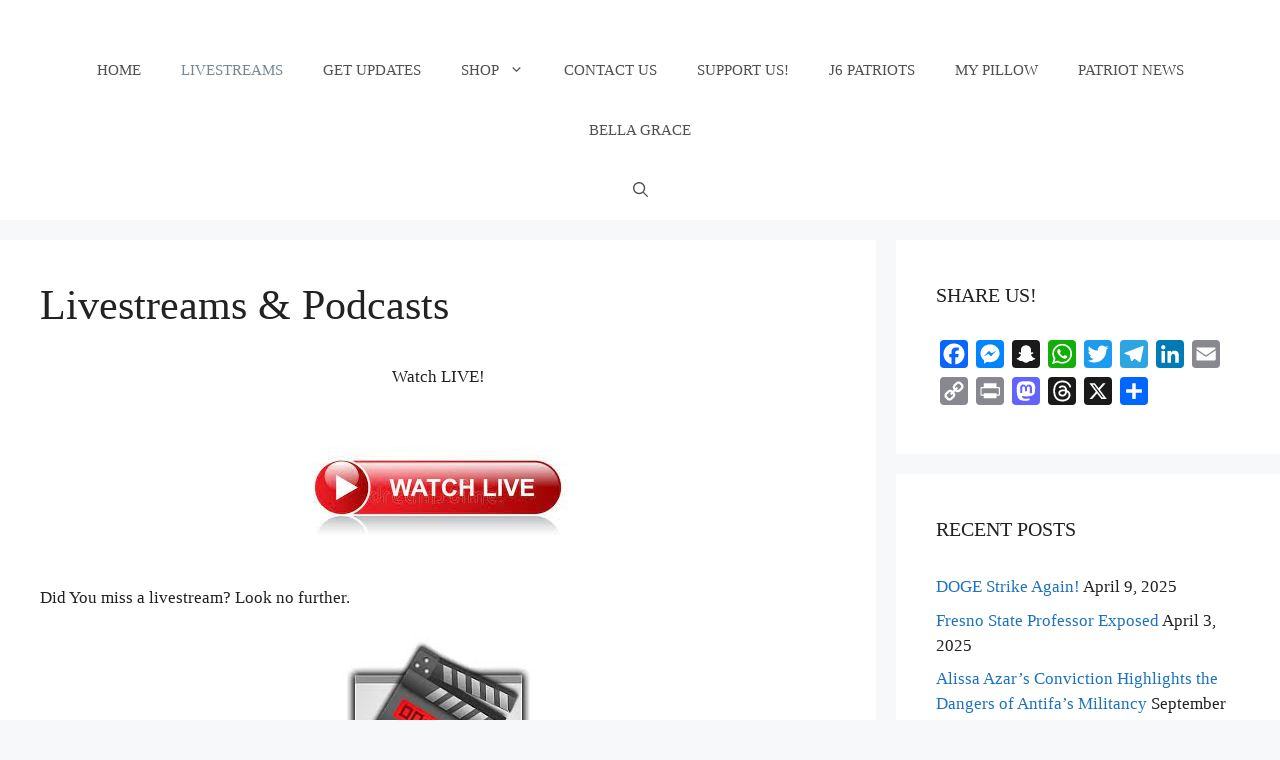

--- FILE ---
content_type: text/html; charset=UTF-8
request_url: https://theoreoexpress.com/home/livestreams-podcasts/
body_size: 33971
content:
<!DOCTYPE html>
<html lang="en-US" itemscope itemtype="https://schema.org/WebPage">
<head>
	<meta charset="UTF-8">
	<title>Livestreams &#038; Podcasts &#8211; TheOreoExpress.com</title>
<meta name='robots' content='max-image-preview:large' />
<meta name="viewport" content="width=device-width, initial-scale=1"><link rel='dns-prefetch' href='//static.addtoany.com' />
<link rel='dns-prefetch' href='//www.googletagmanager.com' />
<link rel="alternate" type="application/rss+xml" title="TheOreoExpress.com &raquo; Feed" href="https://theoreoexpress.com/feed/" />
<link rel="alternate" type="application/rss+xml" title="TheOreoExpress.com &raquo; Comments Feed" href="https://theoreoexpress.com/comments/feed/" />
<link rel="alternate" title="oEmbed (JSON)" type="application/json+oembed" href="https://theoreoexpress.com/wp-json/oembed/1.0/embed?url=https%3A%2F%2Ftheoreoexpress.com%2Fhome%2Flivestreams-podcasts%2F" />
<link rel="alternate" title="oEmbed (XML)" type="text/xml+oembed" href="https://theoreoexpress.com/wp-json/oembed/1.0/embed?url=https%3A%2F%2Ftheoreoexpress.com%2Fhome%2Flivestreams-podcasts%2F&#038;format=xml" />
<style id='wp-img-auto-sizes-contain-inline-css'>
img:is([sizes=auto i],[sizes^="auto," i]){contain-intrinsic-size:3000px 1500px}
/*# sourceURL=wp-img-auto-sizes-contain-inline-css */
</style>
<style id='wp-emoji-styles-inline-css'>

	img.wp-smiley, img.emoji {
		display: inline !important;
		border: none !important;
		box-shadow: none !important;
		height: 1em !important;
		width: 1em !important;
		margin: 0 0.07em !important;
		vertical-align: -0.1em !important;
		background: none !important;
		padding: 0 !important;
	}
/*# sourceURL=wp-emoji-styles-inline-css */
</style>
<link rel='stylesheet' id='wp-block-library-css' href='https://theoreoexpress.com/wp-includes/css/dist/block-library/style.min.css?ver=5b99695261f033bf53be1fc6ce95e16e' media='all' />
<style id='wp-block-heading-inline-css'>
h1:where(.wp-block-heading).has-background,h2:where(.wp-block-heading).has-background,h3:where(.wp-block-heading).has-background,h4:where(.wp-block-heading).has-background,h5:where(.wp-block-heading).has-background,h6:where(.wp-block-heading).has-background{padding:1.25em 2.375em}h1.has-text-align-left[style*=writing-mode]:where([style*=vertical-lr]),h1.has-text-align-right[style*=writing-mode]:where([style*=vertical-rl]),h2.has-text-align-left[style*=writing-mode]:where([style*=vertical-lr]),h2.has-text-align-right[style*=writing-mode]:where([style*=vertical-rl]),h3.has-text-align-left[style*=writing-mode]:where([style*=vertical-lr]),h3.has-text-align-right[style*=writing-mode]:where([style*=vertical-rl]),h4.has-text-align-left[style*=writing-mode]:where([style*=vertical-lr]),h4.has-text-align-right[style*=writing-mode]:where([style*=vertical-rl]),h5.has-text-align-left[style*=writing-mode]:where([style*=vertical-lr]),h5.has-text-align-right[style*=writing-mode]:where([style*=vertical-rl]),h6.has-text-align-left[style*=writing-mode]:where([style*=vertical-lr]),h6.has-text-align-right[style*=writing-mode]:where([style*=vertical-rl]){rotate:180deg}
/*# sourceURL=https://theoreoexpress.com/wp-includes/blocks/heading/style.min.css */
</style>
<style id='wp-block-image-inline-css'>
.wp-block-image>a,.wp-block-image>figure>a{display:inline-block}.wp-block-image img{box-sizing:border-box;height:auto;max-width:100%;vertical-align:bottom}@media not (prefers-reduced-motion){.wp-block-image img.hide{visibility:hidden}.wp-block-image img.show{animation:show-content-image .4s}}.wp-block-image[style*=border-radius] img,.wp-block-image[style*=border-radius]>a{border-radius:inherit}.wp-block-image.has-custom-border img{box-sizing:border-box}.wp-block-image.aligncenter{text-align:center}.wp-block-image.alignfull>a,.wp-block-image.alignwide>a{width:100%}.wp-block-image.alignfull img,.wp-block-image.alignwide img{height:auto;width:100%}.wp-block-image .aligncenter,.wp-block-image .alignleft,.wp-block-image .alignright,.wp-block-image.aligncenter,.wp-block-image.alignleft,.wp-block-image.alignright{display:table}.wp-block-image .aligncenter>figcaption,.wp-block-image .alignleft>figcaption,.wp-block-image .alignright>figcaption,.wp-block-image.aligncenter>figcaption,.wp-block-image.alignleft>figcaption,.wp-block-image.alignright>figcaption{caption-side:bottom;display:table-caption}.wp-block-image .alignleft{float:left;margin:.5em 1em .5em 0}.wp-block-image .alignright{float:right;margin:.5em 0 .5em 1em}.wp-block-image .aligncenter{margin-left:auto;margin-right:auto}.wp-block-image :where(figcaption){margin-bottom:1em;margin-top:.5em}.wp-block-image.is-style-circle-mask img{border-radius:9999px}@supports ((-webkit-mask-image:none) or (mask-image:none)) or (-webkit-mask-image:none){.wp-block-image.is-style-circle-mask img{border-radius:0;-webkit-mask-image:url('data:image/svg+xml;utf8,<svg viewBox="0 0 100 100" xmlns="http://www.w3.org/2000/svg"><circle cx="50" cy="50" r="50"/></svg>');mask-image:url('data:image/svg+xml;utf8,<svg viewBox="0 0 100 100" xmlns="http://www.w3.org/2000/svg"><circle cx="50" cy="50" r="50"/></svg>');mask-mode:alpha;-webkit-mask-position:center;mask-position:center;-webkit-mask-repeat:no-repeat;mask-repeat:no-repeat;-webkit-mask-size:contain;mask-size:contain}}:root :where(.wp-block-image.is-style-rounded img,.wp-block-image .is-style-rounded img){border-radius:9999px}.wp-block-image figure{margin:0}.wp-lightbox-container{display:flex;flex-direction:column;position:relative}.wp-lightbox-container img{cursor:zoom-in}.wp-lightbox-container img:hover+button{opacity:1}.wp-lightbox-container button{align-items:center;backdrop-filter:blur(16px) saturate(180%);background-color:#5a5a5a40;border:none;border-radius:4px;cursor:zoom-in;display:flex;height:20px;justify-content:center;opacity:0;padding:0;position:absolute;right:16px;text-align:center;top:16px;width:20px;z-index:100}@media not (prefers-reduced-motion){.wp-lightbox-container button{transition:opacity .2s ease}}.wp-lightbox-container button:focus-visible{outline:3px auto #5a5a5a40;outline:3px auto -webkit-focus-ring-color;outline-offset:3px}.wp-lightbox-container button:hover{cursor:pointer;opacity:1}.wp-lightbox-container button:focus{opacity:1}.wp-lightbox-container button:focus,.wp-lightbox-container button:hover,.wp-lightbox-container button:not(:hover):not(:active):not(.has-background){background-color:#5a5a5a40;border:none}.wp-lightbox-overlay{box-sizing:border-box;cursor:zoom-out;height:100vh;left:0;overflow:hidden;position:fixed;top:0;visibility:hidden;width:100%;z-index:100000}.wp-lightbox-overlay .close-button{align-items:center;cursor:pointer;display:flex;justify-content:center;min-height:40px;min-width:40px;padding:0;position:absolute;right:calc(env(safe-area-inset-right) + 16px);top:calc(env(safe-area-inset-top) + 16px);z-index:5000000}.wp-lightbox-overlay .close-button:focus,.wp-lightbox-overlay .close-button:hover,.wp-lightbox-overlay .close-button:not(:hover):not(:active):not(.has-background){background:none;border:none}.wp-lightbox-overlay .lightbox-image-container{height:var(--wp--lightbox-container-height);left:50%;overflow:hidden;position:absolute;top:50%;transform:translate(-50%,-50%);transform-origin:top left;width:var(--wp--lightbox-container-width);z-index:9999999999}.wp-lightbox-overlay .wp-block-image{align-items:center;box-sizing:border-box;display:flex;height:100%;justify-content:center;margin:0;position:relative;transform-origin:0 0;width:100%;z-index:3000000}.wp-lightbox-overlay .wp-block-image img{height:var(--wp--lightbox-image-height);min-height:var(--wp--lightbox-image-height);min-width:var(--wp--lightbox-image-width);width:var(--wp--lightbox-image-width)}.wp-lightbox-overlay .wp-block-image figcaption{display:none}.wp-lightbox-overlay button{background:none;border:none}.wp-lightbox-overlay .scrim{background-color:#fff;height:100%;opacity:.9;position:absolute;width:100%;z-index:2000000}.wp-lightbox-overlay.active{visibility:visible}@media not (prefers-reduced-motion){.wp-lightbox-overlay.active{animation:turn-on-visibility .25s both}.wp-lightbox-overlay.active img{animation:turn-on-visibility .35s both}.wp-lightbox-overlay.show-closing-animation:not(.active){animation:turn-off-visibility .35s both}.wp-lightbox-overlay.show-closing-animation:not(.active) img{animation:turn-off-visibility .25s both}.wp-lightbox-overlay.zoom.active{animation:none;opacity:1;visibility:visible}.wp-lightbox-overlay.zoom.active .lightbox-image-container{animation:lightbox-zoom-in .4s}.wp-lightbox-overlay.zoom.active .lightbox-image-container img{animation:none}.wp-lightbox-overlay.zoom.active .scrim{animation:turn-on-visibility .4s forwards}.wp-lightbox-overlay.zoom.show-closing-animation:not(.active){animation:none}.wp-lightbox-overlay.zoom.show-closing-animation:not(.active) .lightbox-image-container{animation:lightbox-zoom-out .4s}.wp-lightbox-overlay.zoom.show-closing-animation:not(.active) .lightbox-image-container img{animation:none}.wp-lightbox-overlay.zoom.show-closing-animation:not(.active) .scrim{animation:turn-off-visibility .4s forwards}}@keyframes show-content-image{0%{visibility:hidden}99%{visibility:hidden}to{visibility:visible}}@keyframes turn-on-visibility{0%{opacity:0}to{opacity:1}}@keyframes turn-off-visibility{0%{opacity:1;visibility:visible}99%{opacity:0;visibility:visible}to{opacity:0;visibility:hidden}}@keyframes lightbox-zoom-in{0%{transform:translate(calc((-100vw + var(--wp--lightbox-scrollbar-width))/2 + var(--wp--lightbox-initial-left-position)),calc(-50vh + var(--wp--lightbox-initial-top-position))) scale(var(--wp--lightbox-scale))}to{transform:translate(-50%,-50%) scale(1)}}@keyframes lightbox-zoom-out{0%{transform:translate(-50%,-50%) scale(1);visibility:visible}99%{visibility:visible}to{transform:translate(calc((-100vw + var(--wp--lightbox-scrollbar-width))/2 + var(--wp--lightbox-initial-left-position)),calc(-50vh + var(--wp--lightbox-initial-top-position))) scale(var(--wp--lightbox-scale));visibility:hidden}}
/*# sourceURL=https://theoreoexpress.com/wp-includes/blocks/image/style.min.css */
</style>
<style id='wp-block-paragraph-inline-css'>
.is-small-text{font-size:.875em}.is-regular-text{font-size:1em}.is-large-text{font-size:2.25em}.is-larger-text{font-size:3em}.has-drop-cap:not(:focus):first-letter{float:left;font-size:8.4em;font-style:normal;font-weight:100;line-height:.68;margin:.05em .1em 0 0;text-transform:uppercase}body.rtl .has-drop-cap:not(:focus):first-letter{float:none;margin-left:.1em}p.has-drop-cap.has-background{overflow:hidden}:root :where(p.has-background){padding:1.25em 2.375em}:where(p.has-text-color:not(.has-link-color)) a{color:inherit}p.has-text-align-left[style*="writing-mode:vertical-lr"],p.has-text-align-right[style*="writing-mode:vertical-rl"]{rotate:180deg}
/*# sourceURL=https://theoreoexpress.com/wp-includes/blocks/paragraph/style.min.css */
</style>
<link rel='stylesheet' id='wc-blocks-style-css' href='https://theoreoexpress.com/wp-content/plugins/woocommerce/assets/client/blocks/wc-blocks.css?ver=wc-10.4.3' media='all' />
<link rel='stylesheet' id='wc-blocks-style-all-products-css' href='https://theoreoexpress.com/wp-content/plugins/woocommerce/assets/client/blocks/all-products.css?ver=wc-10.4.3' media='all' />
<style id='global-styles-inline-css'>
:root{--wp--preset--aspect-ratio--square: 1;--wp--preset--aspect-ratio--4-3: 4/3;--wp--preset--aspect-ratio--3-4: 3/4;--wp--preset--aspect-ratio--3-2: 3/2;--wp--preset--aspect-ratio--2-3: 2/3;--wp--preset--aspect-ratio--16-9: 16/9;--wp--preset--aspect-ratio--9-16: 9/16;--wp--preset--color--black: #000000;--wp--preset--color--cyan-bluish-gray: #abb8c3;--wp--preset--color--white: #ffffff;--wp--preset--color--pale-pink: #f78da7;--wp--preset--color--vivid-red: #cf2e2e;--wp--preset--color--luminous-vivid-orange: #ff6900;--wp--preset--color--luminous-vivid-amber: #fcb900;--wp--preset--color--light-green-cyan: #7bdcb5;--wp--preset--color--vivid-green-cyan: #00d084;--wp--preset--color--pale-cyan-blue: #8ed1fc;--wp--preset--color--vivid-cyan-blue: #0693e3;--wp--preset--color--vivid-purple: #9b51e0;--wp--preset--color--contrast: var(--contrast);--wp--preset--color--contrast-2: var(--contrast-2);--wp--preset--color--contrast-3: var(--contrast-3);--wp--preset--color--base: var(--base);--wp--preset--color--base-2: var(--base-2);--wp--preset--color--base-3: var(--base-3);--wp--preset--color--accent: var(--accent);--wp--preset--gradient--vivid-cyan-blue-to-vivid-purple: linear-gradient(135deg,rgb(6,147,227) 0%,rgb(155,81,224) 100%);--wp--preset--gradient--light-green-cyan-to-vivid-green-cyan: linear-gradient(135deg,rgb(122,220,180) 0%,rgb(0,208,130) 100%);--wp--preset--gradient--luminous-vivid-amber-to-luminous-vivid-orange: linear-gradient(135deg,rgb(252,185,0) 0%,rgb(255,105,0) 100%);--wp--preset--gradient--luminous-vivid-orange-to-vivid-red: linear-gradient(135deg,rgb(255,105,0) 0%,rgb(207,46,46) 100%);--wp--preset--gradient--very-light-gray-to-cyan-bluish-gray: linear-gradient(135deg,rgb(238,238,238) 0%,rgb(169,184,195) 100%);--wp--preset--gradient--cool-to-warm-spectrum: linear-gradient(135deg,rgb(74,234,220) 0%,rgb(151,120,209) 20%,rgb(207,42,186) 40%,rgb(238,44,130) 60%,rgb(251,105,98) 80%,rgb(254,248,76) 100%);--wp--preset--gradient--blush-light-purple: linear-gradient(135deg,rgb(255,206,236) 0%,rgb(152,150,240) 100%);--wp--preset--gradient--blush-bordeaux: linear-gradient(135deg,rgb(254,205,165) 0%,rgb(254,45,45) 50%,rgb(107,0,62) 100%);--wp--preset--gradient--luminous-dusk: linear-gradient(135deg,rgb(255,203,112) 0%,rgb(199,81,192) 50%,rgb(65,88,208) 100%);--wp--preset--gradient--pale-ocean: linear-gradient(135deg,rgb(255,245,203) 0%,rgb(182,227,212) 50%,rgb(51,167,181) 100%);--wp--preset--gradient--electric-grass: linear-gradient(135deg,rgb(202,248,128) 0%,rgb(113,206,126) 100%);--wp--preset--gradient--midnight: linear-gradient(135deg,rgb(2,3,129) 0%,rgb(40,116,252) 100%);--wp--preset--font-size--small: 13px;--wp--preset--font-size--medium: 20px;--wp--preset--font-size--large: 36px;--wp--preset--font-size--x-large: 42px;--wp--preset--spacing--20: 0.44rem;--wp--preset--spacing--30: 0.67rem;--wp--preset--spacing--40: 1rem;--wp--preset--spacing--50: 1.5rem;--wp--preset--spacing--60: 2.25rem;--wp--preset--spacing--70: 3.38rem;--wp--preset--spacing--80: 5.06rem;--wp--preset--shadow--natural: 6px 6px 9px rgba(0, 0, 0, 0.2);--wp--preset--shadow--deep: 12px 12px 50px rgba(0, 0, 0, 0.4);--wp--preset--shadow--sharp: 6px 6px 0px rgba(0, 0, 0, 0.2);--wp--preset--shadow--outlined: 6px 6px 0px -3px rgb(255, 255, 255), 6px 6px rgb(0, 0, 0);--wp--preset--shadow--crisp: 6px 6px 0px rgb(0, 0, 0);}:where(.is-layout-flex){gap: 0.5em;}:where(.is-layout-grid){gap: 0.5em;}body .is-layout-flex{display: flex;}.is-layout-flex{flex-wrap: wrap;align-items: center;}.is-layout-flex > :is(*, div){margin: 0;}body .is-layout-grid{display: grid;}.is-layout-grid > :is(*, div){margin: 0;}:where(.wp-block-columns.is-layout-flex){gap: 2em;}:where(.wp-block-columns.is-layout-grid){gap: 2em;}:where(.wp-block-post-template.is-layout-flex){gap: 1.25em;}:where(.wp-block-post-template.is-layout-grid){gap: 1.25em;}.has-black-color{color: var(--wp--preset--color--black) !important;}.has-cyan-bluish-gray-color{color: var(--wp--preset--color--cyan-bluish-gray) !important;}.has-white-color{color: var(--wp--preset--color--white) !important;}.has-pale-pink-color{color: var(--wp--preset--color--pale-pink) !important;}.has-vivid-red-color{color: var(--wp--preset--color--vivid-red) !important;}.has-luminous-vivid-orange-color{color: var(--wp--preset--color--luminous-vivid-orange) !important;}.has-luminous-vivid-amber-color{color: var(--wp--preset--color--luminous-vivid-amber) !important;}.has-light-green-cyan-color{color: var(--wp--preset--color--light-green-cyan) !important;}.has-vivid-green-cyan-color{color: var(--wp--preset--color--vivid-green-cyan) !important;}.has-pale-cyan-blue-color{color: var(--wp--preset--color--pale-cyan-blue) !important;}.has-vivid-cyan-blue-color{color: var(--wp--preset--color--vivid-cyan-blue) !important;}.has-vivid-purple-color{color: var(--wp--preset--color--vivid-purple) !important;}.has-black-background-color{background-color: var(--wp--preset--color--black) !important;}.has-cyan-bluish-gray-background-color{background-color: var(--wp--preset--color--cyan-bluish-gray) !important;}.has-white-background-color{background-color: var(--wp--preset--color--white) !important;}.has-pale-pink-background-color{background-color: var(--wp--preset--color--pale-pink) !important;}.has-vivid-red-background-color{background-color: var(--wp--preset--color--vivid-red) !important;}.has-luminous-vivid-orange-background-color{background-color: var(--wp--preset--color--luminous-vivid-orange) !important;}.has-luminous-vivid-amber-background-color{background-color: var(--wp--preset--color--luminous-vivid-amber) !important;}.has-light-green-cyan-background-color{background-color: var(--wp--preset--color--light-green-cyan) !important;}.has-vivid-green-cyan-background-color{background-color: var(--wp--preset--color--vivid-green-cyan) !important;}.has-pale-cyan-blue-background-color{background-color: var(--wp--preset--color--pale-cyan-blue) !important;}.has-vivid-cyan-blue-background-color{background-color: var(--wp--preset--color--vivid-cyan-blue) !important;}.has-vivid-purple-background-color{background-color: var(--wp--preset--color--vivid-purple) !important;}.has-black-border-color{border-color: var(--wp--preset--color--black) !important;}.has-cyan-bluish-gray-border-color{border-color: var(--wp--preset--color--cyan-bluish-gray) !important;}.has-white-border-color{border-color: var(--wp--preset--color--white) !important;}.has-pale-pink-border-color{border-color: var(--wp--preset--color--pale-pink) !important;}.has-vivid-red-border-color{border-color: var(--wp--preset--color--vivid-red) !important;}.has-luminous-vivid-orange-border-color{border-color: var(--wp--preset--color--luminous-vivid-orange) !important;}.has-luminous-vivid-amber-border-color{border-color: var(--wp--preset--color--luminous-vivid-amber) !important;}.has-light-green-cyan-border-color{border-color: var(--wp--preset--color--light-green-cyan) !important;}.has-vivid-green-cyan-border-color{border-color: var(--wp--preset--color--vivid-green-cyan) !important;}.has-pale-cyan-blue-border-color{border-color: var(--wp--preset--color--pale-cyan-blue) !important;}.has-vivid-cyan-blue-border-color{border-color: var(--wp--preset--color--vivid-cyan-blue) !important;}.has-vivid-purple-border-color{border-color: var(--wp--preset--color--vivid-purple) !important;}.has-vivid-cyan-blue-to-vivid-purple-gradient-background{background: var(--wp--preset--gradient--vivid-cyan-blue-to-vivid-purple) !important;}.has-light-green-cyan-to-vivid-green-cyan-gradient-background{background: var(--wp--preset--gradient--light-green-cyan-to-vivid-green-cyan) !important;}.has-luminous-vivid-amber-to-luminous-vivid-orange-gradient-background{background: var(--wp--preset--gradient--luminous-vivid-amber-to-luminous-vivid-orange) !important;}.has-luminous-vivid-orange-to-vivid-red-gradient-background{background: var(--wp--preset--gradient--luminous-vivid-orange-to-vivid-red) !important;}.has-very-light-gray-to-cyan-bluish-gray-gradient-background{background: var(--wp--preset--gradient--very-light-gray-to-cyan-bluish-gray) !important;}.has-cool-to-warm-spectrum-gradient-background{background: var(--wp--preset--gradient--cool-to-warm-spectrum) !important;}.has-blush-light-purple-gradient-background{background: var(--wp--preset--gradient--blush-light-purple) !important;}.has-blush-bordeaux-gradient-background{background: var(--wp--preset--gradient--blush-bordeaux) !important;}.has-luminous-dusk-gradient-background{background: var(--wp--preset--gradient--luminous-dusk) !important;}.has-pale-ocean-gradient-background{background: var(--wp--preset--gradient--pale-ocean) !important;}.has-electric-grass-gradient-background{background: var(--wp--preset--gradient--electric-grass) !important;}.has-midnight-gradient-background{background: var(--wp--preset--gradient--midnight) !important;}.has-small-font-size{font-size: var(--wp--preset--font-size--small) !important;}.has-medium-font-size{font-size: var(--wp--preset--font-size--medium) !important;}.has-large-font-size{font-size: var(--wp--preset--font-size--large) !important;}.has-x-large-font-size{font-size: var(--wp--preset--font-size--x-large) !important;}
/*# sourceURL=global-styles-inline-css */
</style>

<style id='classic-theme-styles-inline-css'>
/*! This file is auto-generated */
.wp-block-button__link{color:#fff;background-color:#32373c;border-radius:9999px;box-shadow:none;text-decoration:none;padding:calc(.667em + 2px) calc(1.333em + 2px);font-size:1.125em}.wp-block-file__button{background:#32373c;color:#fff;text-decoration:none}
/*# sourceURL=/wp-includes/css/classic-themes.min.css */
</style>
<link rel='stylesheet' id='contact-form-7-css' href='https://theoreoexpress.com/wp-content/plugins/contact-form-7/includes/css/styles.css?ver=6.1.4' media='all' />
<link rel='stylesheet' id='woocommerce-layout-css' href='https://theoreoexpress.com/wp-content/plugins/woocommerce/assets/css/woocommerce-layout.css?ver=10.4.3' media='all' />
<link rel='stylesheet' id='woocommerce-smallscreen-css' href='https://theoreoexpress.com/wp-content/plugins/woocommerce/assets/css/woocommerce-smallscreen.css?ver=10.4.3' media='only screen and (max-width: 768px)' />
<link rel='stylesheet' id='woocommerce-general-css' href='https://theoreoexpress.com/wp-content/plugins/woocommerce/assets/css/woocommerce.css?ver=10.4.3' media='all' />
<style id='woocommerce-general-inline-css'>
.woocommerce .page-header-image-single {display: none;}.woocommerce .entry-content,.woocommerce .product .entry-summary {margin-top: 0;}.related.products {clear: both;}.checkout-subscribe-prompt.clear {visibility: visible;height: initial;width: initial;}@media (max-width:768px) {.woocommerce .woocommerce-ordering,.woocommerce-page .woocommerce-ordering {float: none;}.woocommerce .woocommerce-ordering select {max-width: 100%;}.woocommerce ul.products li.product,.woocommerce-page ul.products li.product,.woocommerce-page[class*=columns-] ul.products li.product,.woocommerce[class*=columns-] ul.products li.product {width: 100%;float: none;}}
/*# sourceURL=woocommerce-general-inline-css */
</style>
<style id='woocommerce-inline-inline-css'>
.woocommerce form .form-row .required { visibility: visible; }
/*# sourceURL=woocommerce-inline-inline-css */
</style>
<link rel='stylesheet' id='generate-widget-areas-css' href='https://theoreoexpress.com/wp-content/themes/generatepress/assets/css/components/widget-areas.min.css?ver=3.6.1' media='all' />
<link rel='stylesheet' id='generate-style-css' href='https://theoreoexpress.com/wp-content/themes/generatepress/assets/css/main.min.css?ver=3.6.1' media='all' />
<style id='generate-style-inline-css'>
body{background-color:#f7f8f9;color:#222222;}a{color:#1e73be;}a:hover, a:focus, a:active{color:#000000;}.grid-container{max-width:1400px;}.wp-block-group__inner-container{max-width:1400px;margin-left:auto;margin-right:auto;}.site-header .header-image{width:130px;}.generate-back-to-top{font-size:20px;border-radius:3px;position:fixed;bottom:30px;right:30px;line-height:40px;width:40px;text-align:center;z-index:10;transition:opacity 300ms ease-in-out;opacity:0.1;transform:translateY(1000px);}.generate-back-to-top__show{opacity:1;transform:translateY(0);}.navigation-search{position:absolute;left:-99999px;pointer-events:none;visibility:hidden;z-index:20;width:100%;top:0;transition:opacity 100ms ease-in-out;opacity:0;}.navigation-search.nav-search-active{left:0;right:0;pointer-events:auto;visibility:visible;opacity:1;}.navigation-search input[type="search"]{outline:0;border:0;vertical-align:bottom;line-height:1;opacity:0.9;width:100%;z-index:20;border-radius:0;-webkit-appearance:none;height:60px;}.navigation-search input::-ms-clear{display:none;width:0;height:0;}.navigation-search input::-ms-reveal{display:none;width:0;height:0;}.navigation-search input::-webkit-search-decoration, .navigation-search input::-webkit-search-cancel-button, .navigation-search input::-webkit-search-results-button, .navigation-search input::-webkit-search-results-decoration{display:none;}.gen-sidebar-nav .navigation-search{top:auto;bottom:0;}:root{--contrast:#222222;--contrast-2:#575760;--contrast-3:#b2b2be;--base:#f0f0f0;--base-2:#f7f8f9;--base-3:#ffffff;--accent:#1e73be;}:root .has-contrast-color{color:var(--contrast);}:root .has-contrast-background-color{background-color:var(--contrast);}:root .has-contrast-2-color{color:var(--contrast-2);}:root .has-contrast-2-background-color{background-color:var(--contrast-2);}:root .has-contrast-3-color{color:var(--contrast-3);}:root .has-contrast-3-background-color{background-color:var(--contrast-3);}:root .has-base-color{color:var(--base);}:root .has-base-background-color{background-color:var(--base);}:root .has-base-2-color{color:var(--base-2);}:root .has-base-2-background-color{background-color:var(--base-2);}:root .has-base-3-color{color:var(--base-3);}:root .has-base-3-background-color{background-color:var(--base-3);}:root .has-accent-color{color:var(--accent);}:root .has-accent-background-color{background-color:var(--accent);}body, button, input, select, textarea{font-family:"Century Gothic";}body{line-height:1.5;}.entry-content > [class*="wp-block-"]:not(:last-child):not(.wp-block-heading){margin-bottom:1.5em;}.main-navigation .main-nav ul ul li a{font-size:14px;}.sidebar .widget, .footer-widgets .widget{font-size:17px;}@media (max-width:768px){h1{font-size:31px;}h2{font-size:27px;}h3{font-size:24px;}h4{font-size:22px;}h5{font-size:19px;}}.top-bar{background-color:#636363;color:#ffffff;}.top-bar a{color:#ffffff;}.top-bar a:hover{color:#303030;}.site-header{background-color:#ffffff;}.main-title a,.main-title a:hover{color:#222222;}.site-description{color:#757575;}.mobile-menu-control-wrapper .menu-toggle,.mobile-menu-control-wrapper .menu-toggle:hover,.mobile-menu-control-wrapper .menu-toggle:focus,.has-inline-mobile-toggle #site-navigation.toggled{background-color:rgba(0, 0, 0, 0.02);}.main-navigation,.main-navigation ul ul{background-color:#ffffff;}.main-navigation .main-nav ul li a, .main-navigation .menu-toggle, .main-navigation .menu-bar-items{color:#515151;}.main-navigation .main-nav ul li:not([class*="current-menu-"]):hover > a, .main-navigation .main-nav ul li:not([class*="current-menu-"]):focus > a, .main-navigation .main-nav ul li.sfHover:not([class*="current-menu-"]) > a, .main-navigation .menu-bar-item:hover > a, .main-navigation .menu-bar-item.sfHover > a{color:#7a8896;background-color:#ffffff;}button.menu-toggle:hover,button.menu-toggle:focus{color:#515151;}.main-navigation .main-nav ul li[class*="current-menu-"] > a{color:#7a8896;background-color:#ffffff;}.navigation-search input[type="search"],.navigation-search input[type="search"]:active, .navigation-search input[type="search"]:focus, .main-navigation .main-nav ul li.search-item.active > a, .main-navigation .menu-bar-items .search-item.active > a{color:#7a8896;background-color:#ffffff;}.main-navigation ul ul{background-color:#eaeaea;}.main-navigation .main-nav ul ul li a{color:#515151;}.main-navigation .main-nav ul ul li:not([class*="current-menu-"]):hover > a,.main-navigation .main-nav ul ul li:not([class*="current-menu-"]):focus > a, .main-navigation .main-nav ul ul li.sfHover:not([class*="current-menu-"]) > a{color:#7a8896;background-color:#eaeaea;}.main-navigation .main-nav ul ul li[class*="current-menu-"] > a{color:#7a8896;background-color:#eaeaea;}.separate-containers .inside-article, .separate-containers .comments-area, .separate-containers .page-header, .one-container .container, .separate-containers .paging-navigation, .inside-page-header{background-color:#ffffff;}.entry-title a{color:#222222;}.entry-title a:hover{color:#55555e;}.entry-meta{color:#595959;}.sidebar .widget{background-color:#ffffff;}.footer-widgets{background-color:#ffffff;}.footer-widgets .widget-title{color:#000000;}.site-info{color:#ffffff;background-color:#55555e;}.site-info a{color:#ffffff;}.site-info a:hover{color:#d3d3d3;}.footer-bar .widget_nav_menu .current-menu-item a{color:#d3d3d3;}input[type="text"],input[type="email"],input[type="url"],input[type="password"],input[type="search"],input[type="tel"],input[type="number"],textarea,select{color:#666666;background-color:#fafafa;border-color:#cccccc;}input[type="text"]:focus,input[type="email"]:focus,input[type="url"]:focus,input[type="password"]:focus,input[type="search"]:focus,input[type="tel"]:focus,input[type="number"]:focus,textarea:focus,select:focus{color:#666666;background-color:#ffffff;border-color:#bfbfbf;}button,html input[type="button"],input[type="reset"],input[type="submit"],a.button,a.wp-block-button__link:not(.has-background){color:#ffffff;background-color:#55555e;}button:hover,html input[type="button"]:hover,input[type="reset"]:hover,input[type="submit"]:hover,a.button:hover,button:focus,html input[type="button"]:focus,input[type="reset"]:focus,input[type="submit"]:focus,a.button:focus,a.wp-block-button__link:not(.has-background):active,a.wp-block-button__link:not(.has-background):focus,a.wp-block-button__link:not(.has-background):hover{color:#ffffff;background-color:#3f4047;}a.generate-back-to-top{background-color:rgba( 0,0,0,0.4 );color:#ffffff;}a.generate-back-to-top:hover,a.generate-back-to-top:focus{background-color:rgba( 0,0,0,0.6 );color:#ffffff;}:root{--gp-search-modal-bg-color:var(--base-3);--gp-search-modal-text-color:var(--contrast);--gp-search-modal-overlay-bg-color:rgba(0,0,0,0.2);}@media (max-width:768px){.main-navigation .menu-bar-item:hover > a, .main-navigation .menu-bar-item.sfHover > a{background:none;color:#515151;}}.nav-below-header .main-navigation .inside-navigation.grid-container, .nav-above-header .main-navigation .inside-navigation.grid-container{padding:0px 20px 0px 20px;}.site-main .wp-block-group__inner-container{padding:40px;}.separate-containers .paging-navigation{padding-top:20px;padding-bottom:20px;}.entry-content .alignwide, body:not(.no-sidebar) .entry-content .alignfull{margin-left:-40px;width:calc(100% + 80px);max-width:calc(100% + 80px);}.rtl .menu-item-has-children .dropdown-menu-toggle{padding-left:20px;}.rtl .main-navigation .main-nav ul li.menu-item-has-children > a{padding-right:20px;}@media (max-width:768px){.separate-containers .inside-article, .separate-containers .comments-area, .separate-containers .page-header, .separate-containers .paging-navigation, .one-container .site-content, .inside-page-header{padding:30px;}.site-main .wp-block-group__inner-container{padding:30px;}.inside-top-bar{padding-right:30px;padding-left:30px;}.inside-header{padding-right:30px;padding-left:30px;}.widget-area .widget{padding-top:30px;padding-right:30px;padding-bottom:30px;padding-left:30px;}.footer-widgets-container{padding-top:30px;padding-right:30px;padding-bottom:30px;padding-left:30px;}.inside-site-info{padding-right:30px;padding-left:30px;}.entry-content .alignwide, body:not(.no-sidebar) .entry-content .alignfull{margin-left:-30px;width:calc(100% + 60px);max-width:calc(100% + 60px);}.one-container .site-main .paging-navigation{margin-bottom:20px;}}.is-right-sidebar{width:30%;}.is-left-sidebar{width:30%;}.site-content .content-area{width:70%;}@media (max-width:768px){.main-navigation .menu-toggle,.sidebar-nav-mobile:not(#sticky-placeholder){display:block;}.main-navigation ul,.gen-sidebar-nav,.main-navigation:not(.slideout-navigation):not(.toggled) .main-nav > ul,.has-inline-mobile-toggle #site-navigation .inside-navigation > *:not(.navigation-search):not(.main-nav){display:none;}.nav-align-right .inside-navigation,.nav-align-center .inside-navigation{justify-content:space-between;}}
/*# sourceURL=generate-style-inline-css */
</style>
<link rel='stylesheet' id='newsletter-css' href='https://theoreoexpress.com/wp-content/plugins/newsletter/style.css?ver=9.1.0' media='all' />
<link rel='stylesheet' id='addtoany-css' href='https://theoreoexpress.com/wp-content/plugins/add-to-any/addtoany.min.css?ver=1.16' media='all' />
<script id="addtoany-core-js-before">
window.a2a_config=window.a2a_config||{};a2a_config.callbacks=[];a2a_config.overlays=[];a2a_config.templates={};
a2a_config.callbacks.push({ready:function(){document.querySelectorAll(".a2a_s_undefined").forEach(function(emptyIcon){emptyIcon.parentElement.style.display="none";})}});

//# sourceURL=addtoany-core-js-before
</script>
<script defer src="https://static.addtoany.com/menu/page.js" id="addtoany-core-js"></script>
<script src="https://theoreoexpress.com/wp-includes/js/jquery/jquery.min.js?ver=3.7.1" id="jquery-core-js"></script>
<script src="https://theoreoexpress.com/wp-includes/js/jquery/jquery-migrate.min.js?ver=3.4.1" id="jquery-migrate-js"></script>
<script defer src="https://theoreoexpress.com/wp-content/plugins/add-to-any/addtoany.min.js?ver=1.1" id="addtoany-jquery-js"></script>
<script src="https://theoreoexpress.com/wp-content/plugins/woocommerce/assets/js/jquery-blockui/jquery.blockUI.min.js?ver=2.7.0-wc.10.4.3" id="wc-jquery-blockui-js" defer data-wp-strategy="defer"></script>
<script id="wc-add-to-cart-js-extra">
var wc_add_to_cart_params = {"ajax_url":"/wp-admin/admin-ajax.php","wc_ajax_url":"/?wc-ajax=%%endpoint%%","i18n_view_cart":"View cart","cart_url":"https://theoreoexpress.com/cart/","is_cart":"","cart_redirect_after_add":"no"};
//# sourceURL=wc-add-to-cart-js-extra
</script>
<script src="https://theoreoexpress.com/wp-content/plugins/woocommerce/assets/js/frontend/add-to-cart.min.js?ver=10.4.3" id="wc-add-to-cart-js" defer data-wp-strategy="defer"></script>
<script src="https://theoreoexpress.com/wp-content/plugins/woocommerce/assets/js/js-cookie/js.cookie.min.js?ver=2.1.4-wc.10.4.3" id="wc-js-cookie-js" defer data-wp-strategy="defer"></script>
<script id="woocommerce-js-extra">
var woocommerce_params = {"ajax_url":"/wp-admin/admin-ajax.php","wc_ajax_url":"/?wc-ajax=%%endpoint%%","i18n_password_show":"Show password","i18n_password_hide":"Hide password"};
//# sourceURL=woocommerce-js-extra
</script>
<script src="https://theoreoexpress.com/wp-content/plugins/woocommerce/assets/js/frontend/woocommerce.min.js?ver=10.4.3" id="woocommerce-js" defer data-wp-strategy="defer"></script>

<!-- Google tag (gtag.js) snippet added by Site Kit -->
<!-- Google Analytics snippet added by Site Kit -->
<script src="https://www.googletagmanager.com/gtag/js?id=GT-TBBSZXH" id="google_gtagjs-js" async></script>
<script id="google_gtagjs-js-after">
window.dataLayer = window.dataLayer || [];function gtag(){dataLayer.push(arguments);}
gtag("set","linker",{"domains":["theoreoexpress.com"]});
gtag("js", new Date());
gtag("set", "developer_id.dZTNiMT", true);
gtag("config", "GT-TBBSZXH", {"googlesitekit_post_type":"page"});
//# sourceURL=google_gtagjs-js-after
</script>

<!-- OG: 3.3.8 -->
<meta property="og:image" content="https://theoreoexpress.com/wp-content/uploads/WATCH-LIVE.jpg"><meta property="og:image:secure_url" content="https://theoreoexpress.com/wp-content/uploads/WATCH-LIVE.jpg"><meta property="og:image:width" content="348"><meta property="og:image:height" content="145"><meta property="og:image:alt" content="WATCH-LIVE"><meta property="og:image:type" content="image/jpeg"><meta property="og:image" content="https://theoreoexpress.com/wp-content/uploads/MEDIAICON.jpg"><meta property="og:image:secure_url" content="https://theoreoexpress.com/wp-content/uploads/MEDIAICON.jpg"><meta property="og:image:width" content="225"><meta property="og:image:height" content="225"><meta property="og:image:alt" content="MEDIAICON"><meta property="og:image:type" content="image/jpeg"><meta property="og:image" content="https://theoreoexpress.com/wp-content/uploads/TWITTERLOGO.jpg"><meta property="og:image:secure_url" content="https://theoreoexpress.com/wp-content/uploads/TWITTERLOGO.jpg"><meta property="og:image:width" content="243"><meta property="og:image:height" content="207"><meta property="og:image:alt" content="TWITTERLOGO"><meta property="og:image:type" content="image/jpeg"><meta property="og:image" content="https://theoreoexpress.com/wp-content/uploads/rumble.png"><meta property="og:image:secure_url" content="https://theoreoexpress.com/wp-content/uploads/rumble.png"><meta property="og:image:width" content="318"><meta property="og:image:height" content="159"><meta property="og:image:alt" content="rumble"><meta property="og:image:type" content="image/png"><meta property="og:image" content="https://theoreoexpress.com/wp-content/uploads/odysee1.png"><meta property="og:image:secure_url" content="https://theoreoexpress.com/wp-content/uploads/odysee1.png"><meta property="og:image:width" content="400"><meta property="og:image:height" content="120"><meta property="og:image:alt" content="odysee1"><meta property="og:image:type" content="image/png"><meta property="og:description" content="Watch LIVE! Did You miss a livestream? Look no further. SOCIAL MEDIA LINKS"><meta property="og:type" content="article"><meta property="og:locale" content="en_US"><meta property="og:site_name" content="TheOreoExpress.com"><meta property="og:title" content="Livestreams &#038; Podcasts"><meta property="og:url" content="https://theoreoexpress.com/home/livestreams-podcasts/"><meta property="og:updated_time" content="2024-02-16T16:30:06-08:00">
<meta property="article:published_time" content="2021-01-18T07:16:21+00:00"><meta property="article:modified_time" content="2024-02-17T00:30:06+00:00"><meta property="article:author:first_name" content="Josh"><meta property="article:author:last_name" content="Fulfer"><meta property="article:author:username" content="Oreo">
<meta property="twitter:partner" content="ogwp"><meta property="twitter:card" content="summary"><meta property="twitter:image" content="https://theoreoexpress.com/wp-content/uploads/WATCH-LIVE.jpg"><meta property="twitter:image:alt" content="WATCH-LIVE"><meta property="twitter:title" content="Livestreams &#038; Podcasts"><meta property="twitter:description" content="Watch LIVE! Did You miss a livestream? Look no further. SOCIAL MEDIA LINKS"><meta property="twitter:url" content="https://theoreoexpress.com/home/livestreams-podcasts/"><meta property="twitter:label1" content="Reading time"><meta property="twitter:data1" content="Less than a minute">
<meta itemprop="image" content="https://theoreoexpress.com/wp-content/uploads/WATCH-LIVE.jpg"><meta itemprop="name" content="Livestreams &#038; Podcasts"><meta itemprop="description" content="Watch LIVE! Did You miss a livestream? Look no further. SOCIAL MEDIA LINKS"><meta itemprop="datePublished" content="2021-01-18"><meta itemprop="dateModified" content="2024-02-17T00:30:06+00:00">
<meta property="profile:first_name" content="Josh"><meta property="profile:last_name" content="Fulfer"><meta property="profile:username" content="Oreo">
<!-- /OG -->

<link rel="https://api.w.org/" href="https://theoreoexpress.com/wp-json/" /><link rel="alternate" title="JSON" type="application/json" href="https://theoreoexpress.com/wp-json/wp/v2/pages/147" /><link rel="EditURI" type="application/rsd+xml" title="RSD" href="https://theoreoexpress.com/xmlrpc.php?rsd" />

<link rel="canonical" href="https://theoreoexpress.com/home/livestreams-podcasts/" />
<link rel='shortlink' href='https://theoreoexpress.com/?p=147' />
<meta name="generator" content="Site Kit by Google 1.170.0" /><script type="text/javascript">
(function(url){
	if(/(?:Chrome\/26\.0\.1410\.63 Safari\/537\.31|WordfenceTestMonBot)/.test(navigator.userAgent)){ return; }
	var addEvent = function(evt, handler) {
		if (window.addEventListener) {
			document.addEventListener(evt, handler, false);
		} else if (window.attachEvent) {
			document.attachEvent('on' + evt, handler);
		}
	};
	var removeEvent = function(evt, handler) {
		if (window.removeEventListener) {
			document.removeEventListener(evt, handler, false);
		} else if (window.detachEvent) {
			document.detachEvent('on' + evt, handler);
		}
	};
	var evts = 'contextmenu dblclick drag dragend dragenter dragleave dragover dragstart drop keydown keypress keyup mousedown mousemove mouseout mouseover mouseup mousewheel scroll'.split(' ');
	var logHuman = function() {
		if (window.wfLogHumanRan) { return; }
		window.wfLogHumanRan = true;
		var wfscr = document.createElement('script');
		wfscr.type = 'text/javascript';
		wfscr.async = true;
		wfscr.src = url + '&r=' + Math.random();
		(document.getElementsByTagName('head')[0]||document.getElementsByTagName('body')[0]).appendChild(wfscr);
		for (var i = 0; i < evts.length; i++) {
			removeEvent(evts[i], logHuman);
		}
	};
	for (var i = 0; i < evts.length; i++) {
		addEvent(evts[i], logHuman);
	}
})('//theoreoexpress.com/?wordfence_lh=1&hid=4404D6CA1F80EE7CBE964FC4E9204FA8');
</script>	<noscript><style>.woocommerce-product-gallery{ opacity: 1 !important; }</style></noscript>
	<link rel="icon" href="https://theoreoexpress.com/wp-content/uploads/cropped-joshantifa2-32x32.jpg" sizes="32x32" />
<link rel="icon" href="https://theoreoexpress.com/wp-content/uploads/cropped-joshantifa2-192x192.jpg" sizes="192x192" />
<link rel="apple-touch-icon" href="https://theoreoexpress.com/wp-content/uploads/cropped-joshantifa2-180x180.jpg" />
<meta name="msapplication-TileImage" content="https://theoreoexpress.com/wp-content/uploads/cropped-joshantifa2-270x270.jpg" />
</head>

<body class="wp-singular page-template-default page page-id-147 page-child parent-pageid-2 wp-embed-responsive wp-theme-generatepress theme-generatepress woocommerce-no-js right-sidebar nav-below-header separate-containers nav-search-enabled header-aligned-center dropdown-hover" itemtype="https://schema.org/WebPage" itemscope>
	<a class="screen-reader-text skip-link" href="#content" title="Skip to content">Skip to content</a>		<header class="site-header" id="masthead" aria-label="Site"  itemtype="https://schema.org/WPHeader" itemscope>
			<div class="inside-header">
							</div>
		</header>
				<nav class="main-navigation nav-align-center has-menu-bar-items sub-menu-right" id="site-navigation" aria-label="Primary"  itemtype="https://schema.org/SiteNavigationElement" itemscope>
			<div class="inside-navigation grid-container">
				<form method="get" class="search-form navigation-search" action="https://theoreoexpress.com/">
					<input type="search" class="search-field" value="" name="s" title="Search" />
				</form>				<button class="menu-toggle" aria-controls="primary-menu" aria-expanded="false">
					<span class="gp-icon icon-menu-bars"><svg viewBox="0 0 512 512" aria-hidden="true" xmlns="http://www.w3.org/2000/svg" width="1em" height="1em"><path d="M0 96c0-13.255 10.745-24 24-24h464c13.255 0 24 10.745 24 24s-10.745 24-24 24H24c-13.255 0-24-10.745-24-24zm0 160c0-13.255 10.745-24 24-24h464c13.255 0 24 10.745 24 24s-10.745 24-24 24H24c-13.255 0-24-10.745-24-24zm0 160c0-13.255 10.745-24 24-24h464c13.255 0 24 10.745 24 24s-10.745 24-24 24H24c-13.255 0-24-10.745-24-24z" /></svg><svg viewBox="0 0 512 512" aria-hidden="true" xmlns="http://www.w3.org/2000/svg" width="1em" height="1em"><path d="M71.029 71.029c9.373-9.372 24.569-9.372 33.942 0L256 222.059l151.029-151.03c9.373-9.372 24.569-9.372 33.942 0 9.372 9.373 9.372 24.569 0 33.942L289.941 256l151.03 151.029c9.372 9.373 9.372 24.569 0 33.942-9.373 9.372-24.569 9.372-33.942 0L256 289.941l-151.029 151.03c-9.373 9.372-24.569 9.372-33.942 0-9.372-9.373-9.372-24.569 0-33.942L222.059 256 71.029 104.971c-9.372-9.373-9.372-24.569 0-33.942z" /></svg></span><span class="mobile-menu">Menu</span>				</button>
				<div id="primary-menu" class="main-nav"><ul id="menu-main-menu" class=" menu sf-menu"><li id="menu-item-19" class="menu-item menu-item-type-post_type menu-item-object-page menu-item-home current-page-ancestor current-page-parent menu-item-19"><a href="https://theoreoexpress.com/">HOME</a></li>
<li id="menu-item-203" class="menu-item menu-item-type-post_type menu-item-object-page current-menu-item page_item page-item-147 current_page_item menu-item-203"><a href="https://theoreoexpress.com/home/livestreams-podcasts/" aria-current="page">LIVESTREAMS</a></li>
<li id="menu-item-28" class="menu-item menu-item-type-post_type menu-item-object-page menu-item-28"><a href="https://theoreoexpress.com/newsletter/" title="Sign up for our newsletter!">GET UPDATES</a></li>
<li id="menu-item-29" class="menu-item menu-item-type-post_type menu-item-object-page menu-item-has-children menu-item-29"><a href="https://theoreoexpress.com/shop/">SHOP<span role="presentation" class="dropdown-menu-toggle"><span class="gp-icon icon-arrow"><svg viewBox="0 0 330 512" aria-hidden="true" xmlns="http://www.w3.org/2000/svg" width="1em" height="1em"><path d="M305.913 197.085c0 2.266-1.133 4.815-2.833 6.514L171.087 335.593c-1.7 1.7-4.249 2.832-6.515 2.832s-4.815-1.133-6.515-2.832L26.064 203.599c-1.7-1.7-2.832-4.248-2.832-6.514s1.132-4.816 2.832-6.515l14.162-14.163c1.7-1.699 3.966-2.832 6.515-2.832 2.266 0 4.815 1.133 6.515 2.832l111.316 111.317 111.316-111.317c1.7-1.699 4.249-2.832 6.515-2.832s4.815 1.133 6.515 2.832l14.162 14.163c1.7 1.7 2.833 4.249 2.833 6.515z" /></svg></span></span></a>
<ul class="sub-menu">
	<li id="menu-item-20" class="menu-item menu-item-type-post_type menu-item-object-page menu-item-20"><a href="https://theoreoexpress.com/cart/">CART</a></li>
	<li id="menu-item-21" class="menu-item menu-item-type-post_type menu-item-object-page menu-item-21"><a href="https://theoreoexpress.com/checkout/">CHECKOUT</a></li>
</ul>
</li>
<li id="menu-item-22" class="menu-item menu-item-type-post_type menu-item-object-page menu-item-22"><a href="https://theoreoexpress.com/contact-us/">CONTACT US</a></li>
<li id="menu-item-196" class="menu-item menu-item-type-post_type menu-item-object-page menu-item-196"><a href="https://theoreoexpress.com/support-us/" title="Donate Today!">SUPPORT US!</a></li>
<li id="menu-item-6787" class="menu-item menu-item-type-post_type menu-item-object-page menu-item-6787"><a href="https://theoreoexpress.com/j6-patriots/">J6 PATRIOTS</a></li>
<li id="menu-item-7750" class="menu-item menu-item-type-post_type menu-item-object-page menu-item-7750"><a href="https://theoreoexpress.com/my-pillow/">MY PILLOW</a></li>
<li id="menu-item-9108" class="menu-item menu-item-type-taxonomy menu-item-object-category menu-item-9108"><a href="https://theoreoexpress.com/category/patriot-news/">PATRIOT NEWS</a></li>
<li id="menu-item-10076" class="menu-item menu-item-type-post_type menu-item-object-page menu-item-10076"><a href="https://theoreoexpress.com/bella-grace/">BELLA GRACE</a></li>
</ul></div><div class="menu-bar-items"><span class="menu-bar-item search-item"><a aria-label="Open Search Bar" href="#"><span class="gp-icon icon-search"><svg viewBox="0 0 512 512" aria-hidden="true" xmlns="http://www.w3.org/2000/svg" width="1em" height="1em"><path fill-rule="evenodd" clip-rule="evenodd" d="M208 48c-88.366 0-160 71.634-160 160s71.634 160 160 160 160-71.634 160-160S296.366 48 208 48zM0 208C0 93.125 93.125 0 208 0s208 93.125 208 208c0 48.741-16.765 93.566-44.843 129.024l133.826 134.018c9.366 9.379 9.355 24.575-.025 33.941-9.379 9.366-24.575 9.355-33.941-.025L337.238 370.987C301.747 399.167 256.839 416 208 416 93.125 416 0 322.875 0 208z" /></svg><svg viewBox="0 0 512 512" aria-hidden="true" xmlns="http://www.w3.org/2000/svg" width="1em" height="1em"><path d="M71.029 71.029c9.373-9.372 24.569-9.372 33.942 0L256 222.059l151.029-151.03c9.373-9.372 24.569-9.372 33.942 0 9.372 9.373 9.372 24.569 0 33.942L289.941 256l151.03 151.029c9.372 9.373 9.372 24.569 0 33.942-9.373 9.372-24.569 9.372-33.942 0L256 289.941l-151.029 151.03c-9.373 9.372-24.569 9.372-33.942 0-9.372-9.373-9.372-24.569 0-33.942L222.059 256 71.029 104.971c-9.372-9.373-9.372-24.569 0-33.942z" /></svg></span></a></span></div>			</div>
		</nav>
		
	<div class="site grid-container container hfeed" id="page">
				<div class="site-content" id="content">
			
	<div class="content-area" id="primary">
		<main class="site-main" id="main">
			
<article id="post-147" class="post-147 page type-page status-publish" itemtype="https://schema.org/CreativeWork" itemscope>
	<div class="inside-article">
		
			<header class="entry-header">
				<h1 class="entry-title" itemprop="headline">Livestreams &#038; Podcasts</h1>			</header>

			
		<div class="entry-content" itemprop="text">
			
<p class="has-text-align-center">Watch LIVE!</p>


<div class="wp-block-image">
<figure class="aligncenter size-full"><a href="https://rumble.com/user/OreoExpress/live"><img fetchpriority="high" decoding="async" width="348" height="145" src="https://theoreoexpress.com/wp-content/uploads/WATCH-LIVE.jpg" alt="" class="wp-image-439"/></a></figure>
</div>


<p>Did You miss a livestream? Look no further.</p>


<div class="wp-block-image">
<figure class="aligncenter size-full"><a href="https://odysee.com/@Oreoexpress:6"><img decoding="async" width="225" height="225" src="https://theoreoexpress.com/wp-content/uploads/MEDIAICON.jpg" alt="" class="wp-image-442" srcset="https://theoreoexpress.com/wp-content/uploads/MEDIAICON.jpg 225w, https://theoreoexpress.com/wp-content/uploads/MEDIAICON-100x100.jpg 100w" sizes="(max-width: 225px) 100vw, 225px" /></a></figure>
</div>


<h2 class="wp-block-heading has-text-align-center"><strong><span style="color:#c61b12" class="has-inline-color">SOCIAL MEDIA LINKS</span></strong></h2>



<figure class="wp-block-image size-full is-resized"><a href="https://twitter.com/OreoExpress"><img decoding="async" width="243" height="207" src="https://theoreoexpress.com/wp-content/uploads/TWITTERLOGO.jpg" alt="" class="wp-image-448" style="width:191px;height:163px"/></a></figure>



<figure class="wp-block-image size-full is-resized"><a href="https://rumble.com/user/OreoExpress"><img loading="lazy" decoding="async" width="318" height="159" src="https://theoreoexpress.com/wp-content/uploads/rumble.png" alt="" class="wp-image-450" style="width:291px;height:146px"/></a></figure>



<figure class="wp-block-image size-full is-resized"><img loading="lazy" decoding="async" width="400" height="120" src="https://theoreoexpress.com/wp-content/uploads/odysee1.png" alt="" class="wp-image-452" style="width:228px;height:68px"/></figure>
		</div>

			</div>
</article>
		</main>
	</div>

	<div class="widget-area sidebar is-right-sidebar" id="right-sidebar">
	<div class="inside-right-sidebar">
		<aside id="a2a_share_save_widget-2" class="widget inner-padding widget_a2a_share_save_widget"><h2 class="widget-title">SHARE US!</h2><div class="a2a_kit a2a_kit_size_28 addtoany_list"><a class="a2a_button_facebook" href="https://www.addtoany.com/add_to/facebook?linkurl=https%3A%2F%2Ftheoreoexpress.com%2Fhome%2Flivestreams-podcasts%2F&amp;linkname=Livestreams%20%26%23038%3B%20Podcasts" title="Facebook" rel="nofollow noopener" target="_blank"></a><a class="a2a_button_facebook_messenger" href="https://www.addtoany.com/add_to/facebook_messenger?linkurl=https%3A%2F%2Ftheoreoexpress.com%2Fhome%2Flivestreams-podcasts%2F&amp;linkname=Livestreams%20%26%23038%3B%20Podcasts" title="Messenger" rel="nofollow noopener" target="_blank"></a><a class="a2a_button_snapchat" href="https://www.addtoany.com/add_to/snapchat?linkurl=https%3A%2F%2Ftheoreoexpress.com%2Fhome%2Flivestreams-podcasts%2F&amp;linkname=Livestreams%20%26%23038%3B%20Podcasts" title="Snapchat" rel="nofollow noopener" target="_blank"></a><a class="a2a_button_whatsapp" href="https://www.addtoany.com/add_to/whatsapp?linkurl=https%3A%2F%2Ftheoreoexpress.com%2Fhome%2Flivestreams-podcasts%2F&amp;linkname=Livestreams%20%26%23038%3B%20Podcasts" title="WhatsApp" rel="nofollow noopener" target="_blank"></a><a class="a2a_button_twitter" href="https://www.addtoany.com/add_to/twitter?linkurl=https%3A%2F%2Ftheoreoexpress.com%2Fhome%2Flivestreams-podcasts%2F&amp;linkname=Livestreams%20%26%23038%3B%20Podcasts" title="Twitter" rel="nofollow noopener" target="_blank"></a><a class="a2a_button_telegram" href="https://www.addtoany.com/add_to/telegram?linkurl=https%3A%2F%2Ftheoreoexpress.com%2Fhome%2Flivestreams-podcasts%2F&amp;linkname=Livestreams%20%26%23038%3B%20Podcasts" title="Telegram" rel="nofollow noopener" target="_blank"></a><a class="a2a_button_linkedin" href="https://www.addtoany.com/add_to/linkedin?linkurl=https%3A%2F%2Ftheoreoexpress.com%2Fhome%2Flivestreams-podcasts%2F&amp;linkname=Livestreams%20%26%23038%3B%20Podcasts" title="LinkedIn" rel="nofollow noopener" target="_blank"></a><a class="a2a_button_email" href="https://www.addtoany.com/add_to/email?linkurl=https%3A%2F%2Ftheoreoexpress.com%2Fhome%2Flivestreams-podcasts%2F&amp;linkname=Livestreams%20%26%23038%3B%20Podcasts" title="Email" rel="nofollow noopener" target="_blank"></a><a class="a2a_button_copy_link" href="https://www.addtoany.com/add_to/copy_link?linkurl=https%3A%2F%2Ftheoreoexpress.com%2Fhome%2Flivestreams-podcasts%2F&amp;linkname=Livestreams%20%26%23038%3B%20Podcasts" title="Copy Link" rel="nofollow noopener" target="_blank"></a><a class="a2a_button_print" href="https://www.addtoany.com/add_to/print?linkurl=https%3A%2F%2Ftheoreoexpress.com%2Fhome%2Flivestreams-podcasts%2F&amp;linkname=Livestreams%20%26%23038%3B%20Podcasts" title="Print" rel="nofollow noopener" target="_blank"></a><a class="a2a_button_mastodon" href="https://www.addtoany.com/add_to/mastodon?linkurl=https%3A%2F%2Ftheoreoexpress.com%2Fhome%2Flivestreams-podcasts%2F&amp;linkname=Livestreams%20%26%23038%3B%20Podcasts" title="Mastodon" rel="nofollow noopener" target="_blank"></a><a class="a2a_button_threads" href="https://www.addtoany.com/add_to/threads?linkurl=https%3A%2F%2Ftheoreoexpress.com%2Fhome%2Flivestreams-podcasts%2F&amp;linkname=Livestreams%20%26%23038%3B%20Podcasts" title="Threads" rel="nofollow noopener" target="_blank"></a><a class="a2a_button_x" href="https://www.addtoany.com/add_to/x?linkurl=https%3A%2F%2Ftheoreoexpress.com%2Fhome%2Flivestreams-podcasts%2F&amp;linkname=Livestreams%20%26%23038%3B%20Podcasts" title="X" rel="nofollow noopener" target="_blank"></a><a class="a2a_dd addtoany_share_save addtoany_share" href="https://www.addtoany.com/share"></a></div></aside>
		<aside id="recent-posts-3" class="widget inner-padding widget_recent_entries">
		<h2 class="widget-title">RECENT POSTS</h2>
		<ul>
											<li>
					<a href="https://theoreoexpress.com/doge-strike-again/">DOGE Strike Again!</a>
											<span class="post-date">April 9, 2025</span>
									</li>
											<li>
					<a href="https://theoreoexpress.com/fresno-state-professor-exposed/">Fresno State Professor Exposed</a>
											<span class="post-date">April 3, 2025</span>
									</li>
											<li>
					<a href="https://theoreoexpress.com/alissa-azars-conviction-highlights-the-dangers-of-antifas-militancy/">Alissa Azar&#8217;s Conviction Highlights the Dangers of Antifa&#8217;s Militancy</a>
											<span class="post-date">September 10, 2024</span>
									</li>
											<li>
					<a href="https://theoreoexpress.com/will-border-czar-kamala-harris-respond/">Will Border Czar Kamala Harris Respond?</a>
											<span class="post-date">August 5, 2024</span>
									</li>
											<li>
					<a href="https://theoreoexpress.com/10528-2/">The Consequences Of Bidenomics!</a>
											<span class="post-date">August 5, 2024</span>
									</li>
					</ul>

		</aside><aside id="newsletterwidget-3" class="widget inner-padding widget_newsletterwidget"><h2 class="widget-title">SIGN UP &#8211; IT&#8217;S FREE!</h2><div class="tnp tnp-subscription tnp-widget">
<form method="post" action="https://theoreoexpress.com/wp-admin/admin-ajax.php?action=tnp&amp;na=s">
<input type="hidden" name="nr" value="widget">
<input type="hidden" name="nlang" value="">
<div class="tnp-field tnp-field-firstname"><label for="tnp-1">First Name</label>
<input class="tnp-name" type="text" name="nn" id="tnp-1" value="" placeholder="" required></div>
<div class="tnp-field tnp-field-email"><label for="tnp-2">Email</label>
<input class="tnp-email" type="email" name="ne" id="tnp-2" value="" placeholder="" required></div>
<div class="tnp-field tnp-field-profile"><label for="tnp-3">ZIP Code</label>
<input class="tnp-profile tnp-profile-1" id="tnp-profile_1" type="text" size="" name="np1" placeholder="" required></div>
<div class="tnp-field tnp-field-button" style="text-align: left"><input class="tnp-submit" type="submit" value="Subscribe" style="">
</div>
</form>
</div>
</aside><aside id="block-5" class="widget inner-padding widget_block"><div data-block-name="woocommerce/product-category" data-categories="[15]" class="wc-block-grid wp-block-product-category wp-block-woocommerce-product-category wc-block-product-category has-3-columns has-multiple-rows"><ul class="wc-block-grid__products"><li class="wc-block-grid__product">
				<a href="https://theoreoexpress.com/shop/apparel/i-support-ice-unisex-premium-sweatshirt/" class="wc-block-grid__product-link">
					
					<div class="wc-block-grid__product-image"><img loading="lazy" decoding="async" width="300" height="300" src="https://theoreoexpress.com/wp-content/uploads/unisex-premium-sweatshirt-black-front-6969926fca3fd-300x300.jpg" class="attachment-woocommerce_thumbnail size-woocommerce_thumbnail" alt="I Support ICE - Unisex Premium Sweatshirt" srcset="https://theoreoexpress.com/wp-content/uploads/unisex-premium-sweatshirt-black-front-6969926fca3fd-300x300.jpg 300w, https://theoreoexpress.com/wp-content/uploads/unisex-premium-sweatshirt-black-front-6969926fca3fd-600x600.jpg 600w, https://theoreoexpress.com/wp-content/uploads/unisex-premium-sweatshirt-black-front-6969926fca3fd-1920x1920.jpg 1920w, https://theoreoexpress.com/wp-content/uploads/unisex-premium-sweatshirt-black-front-6969926fca3fd-768x768.jpg 768w, https://theoreoexpress.com/wp-content/uploads/unisex-premium-sweatshirt-black-front-6969926fca3fd-1536x1536.jpg 1536w, https://theoreoexpress.com/wp-content/uploads/unisex-premium-sweatshirt-black-front-6969926fca3fd-400x400.jpg 400w, https://theoreoexpress.com/wp-content/uploads/unisex-premium-sweatshirt-black-front-6969926fca3fd-100x100.jpg 100w, https://theoreoexpress.com/wp-content/uploads/unisex-premium-sweatshirt-black-front-6969926fca3fd.jpg 2000w" sizes="auto, (max-width: 300px) 100vw, 300px" /></div>
					<div class="wc-block-grid__product-title">I Support ICE - Unisex Premium Sweatshirt</div>
				</a>
				<div class="wc-block-grid__product-price price"><span class="woocommerce-Price-amount amount" aria-hidden="true"><span class="woocommerce-Price-currencySymbol">&#036;</span>37.50</span> <span aria-hidden="true">&ndash;</span> <span class="woocommerce-Price-amount amount" aria-hidden="true"><span class="woocommerce-Price-currencySymbol">&#036;</span>39.50</span><span class="screen-reader-text">Price range: &#036;37.50 through &#036;39.50</span></div>
				
				<div class="wp-block-button wc-block-grid__product-add-to-cart"><a href="https://theoreoexpress.com/shop/apparel/i-support-ice-unisex-premium-sweatshirt/" aria-label="Select options for &ldquo;I Support ICE - Unisex Premium Sweatshirt&rdquo;" data-quantity="1" data-product_id="13603" data-product_sku="" data-price="37.5" rel="nofollow" class="wp-block-button__link  add_to_cart_button">Select options</a></div>
			</li><li class="wc-block-grid__product">
				<a href="https://theoreoexpress.com/shop/apparel/i-support-ice-short-sleeve-t-shirt/" class="wc-block-grid__product-link">
					
					<div class="wc-block-grid__product-image"><img loading="lazy" decoding="async" width="300" height="300" src="https://theoreoexpress.com/wp-content/uploads/mens-fitted-t-shirt-black-front-696991a63b1f6-300x300.jpg" class="attachment-woocommerce_thumbnail size-woocommerce_thumbnail" alt="I Support ICE - Short Sleeve T-shirt" srcset="https://theoreoexpress.com/wp-content/uploads/mens-fitted-t-shirt-black-front-696991a63b1f6-300x300.jpg 300w, https://theoreoexpress.com/wp-content/uploads/mens-fitted-t-shirt-black-front-696991a63b1f6-600x600.jpg 600w, https://theoreoexpress.com/wp-content/uploads/mens-fitted-t-shirt-black-front-696991a63b1f6-1920x1920.jpg 1920w, https://theoreoexpress.com/wp-content/uploads/mens-fitted-t-shirt-black-front-696991a63b1f6-768x768.jpg 768w, https://theoreoexpress.com/wp-content/uploads/mens-fitted-t-shirt-black-front-696991a63b1f6-1536x1536.jpg 1536w, https://theoreoexpress.com/wp-content/uploads/mens-fitted-t-shirt-black-front-696991a63b1f6-400x400.jpg 400w, https://theoreoexpress.com/wp-content/uploads/mens-fitted-t-shirt-black-front-696991a63b1f6-100x100.jpg 100w, https://theoreoexpress.com/wp-content/uploads/mens-fitted-t-shirt-black-front-696991a63b1f6.jpg 2000w" sizes="auto, (max-width: 300px) 100vw, 300px" /></div>
					<div class="wc-block-grid__product-title">I Support ICE - Short Sleeve T-shirt</div>
				</a>
				<div class="wc-block-grid__product-price price"><span class="woocommerce-Price-amount amount" aria-hidden="true"><span class="woocommerce-Price-currencySymbol">&#036;</span>27.50</span> <span aria-hidden="true">&ndash;</span> <span class="woocommerce-Price-amount amount" aria-hidden="true"><span class="woocommerce-Price-currencySymbol">&#036;</span>31.00</span><span class="screen-reader-text">Price range: &#036;27.50 through &#036;31.00</span></div>
				
				<div class="wp-block-button wc-block-grid__product-add-to-cart"><a href="https://theoreoexpress.com/shop/apparel/i-support-ice-short-sleeve-t-shirt/" aria-label="Select options for &ldquo;I Support ICE - Short Sleeve T-shirt&rdquo;" data-quantity="1" data-product_id="13573" data-product_sku="" data-price="27.5" rel="nofollow" class="wp-block-button__link  add_to_cart_button">Select options</a></div>
			</li><li class="wc-block-grid__product">
				<a href="https://theoreoexpress.com/shop/apparel/more-maga-short-sleeve-t-shirt/" class="wc-block-grid__product-link">
					
					<div class="wc-block-grid__product-image"><img loading="lazy" decoding="async" width="300" height="300" src="https://theoreoexpress.com/wp-content/uploads/mens-fitted-t-shirt-black-front-69698fa71c24c-300x300.jpg" class="attachment-woocommerce_thumbnail size-woocommerce_thumbnail" alt="More MAGA -Short Sleeve T-shirt" srcset="https://theoreoexpress.com/wp-content/uploads/mens-fitted-t-shirt-black-front-69698fa71c24c-300x300.jpg 300w, https://theoreoexpress.com/wp-content/uploads/mens-fitted-t-shirt-black-front-69698fa71c24c-600x600.jpg 600w, https://theoreoexpress.com/wp-content/uploads/mens-fitted-t-shirt-black-front-69698fa71c24c-1920x1920.jpg 1920w, https://theoreoexpress.com/wp-content/uploads/mens-fitted-t-shirt-black-front-69698fa71c24c-768x768.jpg 768w, https://theoreoexpress.com/wp-content/uploads/mens-fitted-t-shirt-black-front-69698fa71c24c-1536x1536.jpg 1536w, https://theoreoexpress.com/wp-content/uploads/mens-fitted-t-shirt-black-front-69698fa71c24c-400x400.jpg 400w, https://theoreoexpress.com/wp-content/uploads/mens-fitted-t-shirt-black-front-69698fa71c24c-100x100.jpg 100w, https://theoreoexpress.com/wp-content/uploads/mens-fitted-t-shirt-black-front-69698fa71c24c.jpg 2000w" sizes="auto, (max-width: 300px) 100vw, 300px" /></div>
					<div class="wc-block-grid__product-title">More MAGA -Short Sleeve T-shirt</div>
				</a>
				<div class="wc-block-grid__product-price price"><span class="woocommerce-Price-amount amount" aria-hidden="true"><span class="woocommerce-Price-currencySymbol">&#036;</span>27.50</span> <span aria-hidden="true">&ndash;</span> <span class="woocommerce-Price-amount amount" aria-hidden="true"><span class="woocommerce-Price-currencySymbol">&#036;</span>31.00</span><span class="screen-reader-text">Price range: &#036;27.50 through &#036;31.00</span></div>
				
				<div class="wp-block-button wc-block-grid__product-add-to-cart"><a href="https://theoreoexpress.com/shop/apparel/more-maga-short-sleeve-t-shirt/" aria-label="Select options for &ldquo;More MAGA -Short Sleeve T-shirt&rdquo;" data-quantity="1" data-product_id="13552" data-product_sku="" data-price="27.5" rel="nofollow" class="wp-block-button__link  add_to_cart_button">Select options</a></div>
			</li><li class="wc-block-grid__product">
				<a href="https://theoreoexpress.com/shop/apparel/deport-white-liberal-women-short-sleeve-t-shirt/" class="wc-block-grid__product-link">
					
					<div class="wc-block-grid__product-image"><img loading="lazy" decoding="async" width="300" height="300" src="https://theoreoexpress.com/wp-content/uploads/unisex-tri-blend-t-shirt-solid-black-triblend-front-69698472a8e38-300x300.jpg" class="attachment-woocommerce_thumbnail size-woocommerce_thumbnail" alt="Deport White Liberal Women - Short sleeve t-shirt" srcset="https://theoreoexpress.com/wp-content/uploads/unisex-tri-blend-t-shirt-solid-black-triblend-front-69698472a8e38-300x300.jpg 300w, https://theoreoexpress.com/wp-content/uploads/unisex-tri-blend-t-shirt-solid-black-triblend-front-69698472a8e38-600x600.jpg 600w, https://theoreoexpress.com/wp-content/uploads/unisex-tri-blend-t-shirt-solid-black-triblend-front-69698472a8e38-1920x1920.jpg 1920w, https://theoreoexpress.com/wp-content/uploads/unisex-tri-blend-t-shirt-solid-black-triblend-front-69698472a8e38-768x768.jpg 768w, https://theoreoexpress.com/wp-content/uploads/unisex-tri-blend-t-shirt-solid-black-triblend-front-69698472a8e38-1536x1536.jpg 1536w, https://theoreoexpress.com/wp-content/uploads/unisex-tri-blend-t-shirt-solid-black-triblend-front-69698472a8e38-400x400.jpg 400w, https://theoreoexpress.com/wp-content/uploads/unisex-tri-blend-t-shirt-solid-black-triblend-front-69698472a8e38-100x100.jpg 100w, https://theoreoexpress.com/wp-content/uploads/unisex-tri-blend-t-shirt-solid-black-triblend-front-69698472a8e38.jpg 2000w" sizes="auto, (max-width: 300px) 100vw, 300px" /></div>
					<div class="wc-block-grid__product-title">Deport White Liberal Women - Short sleeve t-shirt</div>
				</a>
				<div class="wc-block-grid__product-price price"><span class="woocommerce-Price-amount amount" aria-hidden="true"><span class="woocommerce-Price-currencySymbol">&#036;</span>28.00</span> <span aria-hidden="true">&ndash;</span> <span class="woocommerce-Price-amount amount" aria-hidden="true"><span class="woocommerce-Price-currencySymbol">&#036;</span>32.50</span><span class="screen-reader-text">Price range: &#036;28.00 through &#036;32.50</span></div>
				
				<div class="wp-block-button wc-block-grid__product-add-to-cart"><a href="https://theoreoexpress.com/shop/apparel/deport-white-liberal-women-short-sleeve-t-shirt/" aria-label="Select options for &ldquo;Deport White Liberal Women - Short sleeve t-shirt&rdquo;" data-quantity="1" data-product_id="13408" data-product_sku="" data-price="28" rel="nofollow" class="wp-block-button__link  add_to_cart_button">Select options</a></div>
			</li><li class="wc-block-grid__product">
				<a href="https://theoreoexpress.com/shop/apparel/awake-not-woke-trucker-cap-3/" class="wc-block-grid__product-link">
					
					<div class="wc-block-grid__product-image"><img loading="lazy" decoding="async" width="300" height="300" src="https://theoreoexpress.com/wp-content/uploads/retro-trucker-hat-cranberry-front-69698330558f4-300x300.jpg" class="attachment-woocommerce_thumbnail size-woocommerce_thumbnail" alt="Awake Not Woke - Trucker Cap" srcset="https://theoreoexpress.com/wp-content/uploads/retro-trucker-hat-cranberry-front-69698330558f4-300x300.jpg 300w, https://theoreoexpress.com/wp-content/uploads/retro-trucker-hat-cranberry-front-69698330558f4-600x600.jpg 600w, https://theoreoexpress.com/wp-content/uploads/retro-trucker-hat-cranberry-front-69698330558f4-768x768.jpg 768w, https://theoreoexpress.com/wp-content/uploads/retro-trucker-hat-cranberry-front-69698330558f4-400x400.jpg 400w, https://theoreoexpress.com/wp-content/uploads/retro-trucker-hat-cranberry-front-69698330558f4-100x100.jpg 100w, https://theoreoexpress.com/wp-content/uploads/retro-trucker-hat-cranberry-front-69698330558f4.jpg 1000w" sizes="auto, (max-width: 300px) 100vw, 300px" /></div>
					<div class="wc-block-grid__product-title">Awake Not Woke - Trucker Cap</div>
				</a>
				<div class="wc-block-grid__product-price price"><span class="woocommerce-Price-amount amount"><span class="woocommerce-Price-currencySymbol">&#036;</span>24.75</span></div>
				
				<div class="wp-block-button wc-block-grid__product-add-to-cart"><a href="https://theoreoexpress.com/shop/apparel/awake-not-woke-trucker-cap-3/" aria-label="Select options for &ldquo;Awake Not Woke - Trucker Cap&rdquo;" data-quantity="1" data-product_id="13395" data-product_sku="" data-price="24.75" rel="nofollow" class="wp-block-button__link  add_to_cart_button">Select options</a></div>
			</li><li class="wc-block-grid__product">
				<a href="https://theoreoexpress.com/shop/apparel/no-balls-short-sleeve-t-shirt/" class="wc-block-grid__product-link">
					
					<div class="wc-block-grid__product-image"><img loading="lazy" decoding="async" width="300" height="300" src="https://theoreoexpress.com/wp-content/uploads/unisex-tri-blend-t-shirt-solid-black-triblend-front-6924ed16dc092-300x300.jpg" class="attachment-woocommerce_thumbnail size-woocommerce_thumbnail" alt="No Balls - Short sleeve t-shirt" srcset="https://theoreoexpress.com/wp-content/uploads/unisex-tri-blend-t-shirt-solid-black-triblend-front-6924ed16dc092-300x300.jpg 300w, https://theoreoexpress.com/wp-content/uploads/unisex-tri-blend-t-shirt-solid-black-triblend-front-6924ed16dc092-600x600.jpg 600w, https://theoreoexpress.com/wp-content/uploads/unisex-tri-blend-t-shirt-solid-black-triblend-front-6924ed16dc092-1920x1920.jpg 1920w, https://theoreoexpress.com/wp-content/uploads/unisex-tri-blend-t-shirt-solid-black-triblend-front-6924ed16dc092-768x768.jpg 768w, https://theoreoexpress.com/wp-content/uploads/unisex-tri-blend-t-shirt-solid-black-triblend-front-6924ed16dc092-1536x1536.jpg 1536w, https://theoreoexpress.com/wp-content/uploads/unisex-tri-blend-t-shirt-solid-black-triblend-front-6924ed16dc092-400x400.jpg 400w, https://theoreoexpress.com/wp-content/uploads/unisex-tri-blend-t-shirt-solid-black-triblend-front-6924ed16dc092-100x100.jpg 100w, https://theoreoexpress.com/wp-content/uploads/unisex-tri-blend-t-shirt-solid-black-triblend-front-6924ed16dc092.jpg 2000w" sizes="auto, (max-width: 300px) 100vw, 300px" /></div>
					<div class="wc-block-grid__product-title">No Balls - Short sleeve t-shirt</div>
				</a>
				<div class="wc-block-grid__product-price price"><span class="woocommerce-Price-amount amount" aria-hidden="true"><span class="woocommerce-Price-currencySymbol">&#036;</span>26.00</span> <span aria-hidden="true">&ndash;</span> <span class="woocommerce-Price-amount amount" aria-hidden="true"><span class="woocommerce-Price-currencySymbol">&#036;</span>32.50</span><span class="screen-reader-text">Price range: &#036;26.00 through &#036;32.50</span></div>
				
				<div class="wp-block-button wc-block-grid__product-add-to-cart"><a href="https://theoreoexpress.com/shop/apparel/no-balls-short-sleeve-t-shirt/" aria-label="Select options for &ldquo;No Balls - Short sleeve t-shirt&rdquo;" data-quantity="1" data-product_id="13337" data-product_sku="" data-price="26" rel="nofollow" class="wp-block-button__link  add_to_cart_button">Select options</a></div>
			</li><li class="wc-block-grid__product">
				<a href="https://theoreoexpress.com/shop/apparel/we-are-charlie-kirk-short-sleeve-t-shirt/" class="wc-block-grid__product-link">
					
					<div class="wc-block-grid__product-image"><img loading="lazy" decoding="async" width="300" height="300" src="https://theoreoexpress.com/wp-content/uploads/mens-fitted-t-shirt-red-front-68cc6b0e3a471-300x300.jpg" class="attachment-woocommerce_thumbnail size-woocommerce_thumbnail" alt="We Are Charlie Kirk - Short Sleeve T-shirt" srcset="https://theoreoexpress.com/wp-content/uploads/mens-fitted-t-shirt-red-front-68cc6b0e3a471-300x300.jpg 300w, https://theoreoexpress.com/wp-content/uploads/mens-fitted-t-shirt-red-front-68cc6b0e3a471-600x600.jpg 600w, https://theoreoexpress.com/wp-content/uploads/mens-fitted-t-shirt-red-front-68cc6b0e3a471-1920x1920.jpg 1920w, https://theoreoexpress.com/wp-content/uploads/mens-fitted-t-shirt-red-front-68cc6b0e3a471-768x768.jpg 768w, https://theoreoexpress.com/wp-content/uploads/mens-fitted-t-shirt-red-front-68cc6b0e3a471-1536x1536.jpg 1536w, https://theoreoexpress.com/wp-content/uploads/mens-fitted-t-shirt-red-front-68cc6b0e3a471-400x400.jpg 400w, https://theoreoexpress.com/wp-content/uploads/mens-fitted-t-shirt-red-front-68cc6b0e3a471-100x100.jpg 100w, https://theoreoexpress.com/wp-content/uploads/mens-fitted-t-shirt-red-front-68cc6b0e3a471.jpg 2000w" sizes="auto, (max-width: 300px) 100vw, 300px" /></div>
					<div class="wc-block-grid__product-title">We Are Charlie Kirk - Short Sleeve T-shirt</div>
				</a>
				<div class="wc-block-grid__product-price price"><span class="woocommerce-Price-amount amount" aria-hidden="true"><span class="woocommerce-Price-currencySymbol">&#036;</span>26.50</span> <span aria-hidden="true">&ndash;</span> <span class="woocommerce-Price-amount amount" aria-hidden="true"><span class="woocommerce-Price-currencySymbol">&#036;</span>30.00</span><span class="screen-reader-text">Price range: &#036;26.50 through &#036;30.00</span></div>
				
				<div class="wp-block-button wc-block-grid__product-add-to-cart"><a href="https://theoreoexpress.com/shop/apparel/we-are-charlie-kirk-short-sleeve-t-shirt/" aria-label="Select options for &ldquo;We Are Charlie Kirk - Short Sleeve T-shirt&rdquo;" data-quantity="1" data-product_id="13296" data-product_sku="" data-price="26.5" rel="nofollow" class="wp-block-button__link  add_to_cart_button">Select options</a></div>
			</li><li class="wc-block-grid__product">
				<a href="https://theoreoexpress.com/shop/apparel/forever-in-our-hearts-white-glossy-mug/" class="wc-block-grid__product-link">
					
					<div class="wc-block-grid__product-image"><img loading="lazy" decoding="async" width="300" height="300" src="https://theoreoexpress.com/wp-content/uploads/white-glossy-mug-white-20-oz-cutting-board-68c8f96a46e2d-300x300.jpg" class="attachment-woocommerce_thumbnail size-woocommerce_thumbnail" alt="Forever In Our Hearts - White glossy mug" srcset="https://theoreoexpress.com/wp-content/uploads/white-glossy-mug-white-20-oz-cutting-board-68c8f96a46e2d-300x300.jpg 300w, https://theoreoexpress.com/wp-content/uploads/white-glossy-mug-white-20-oz-cutting-board-68c8f96a46e2d-600x600.jpg 600w, https://theoreoexpress.com/wp-content/uploads/white-glossy-mug-white-20-oz-cutting-board-68c8f96a46e2d-1920x1920.jpg 1920w, https://theoreoexpress.com/wp-content/uploads/white-glossy-mug-white-20-oz-cutting-board-68c8f96a46e2d-768x768.jpg 768w, https://theoreoexpress.com/wp-content/uploads/white-glossy-mug-white-20-oz-cutting-board-68c8f96a46e2d-1536x1536.jpg 1536w, https://theoreoexpress.com/wp-content/uploads/white-glossy-mug-white-20-oz-cutting-board-68c8f96a46e2d-400x400.jpg 400w, https://theoreoexpress.com/wp-content/uploads/white-glossy-mug-white-20-oz-cutting-board-68c8f96a46e2d-100x100.jpg 100w, https://theoreoexpress.com/wp-content/uploads/white-glossy-mug-white-20-oz-cutting-board-68c8f96a46e2d.jpg 2000w" sizes="auto, (max-width: 300px) 100vw, 300px" /></div>
					<div class="wc-block-grid__product-title">Forever In Our Hearts - White glossy mug</div>
				</a>
				<div class="wc-block-grid__product-price price"><span class="woocommerce-Price-amount amount" aria-hidden="true"><span class="woocommerce-Price-currencySymbol">&#036;</span>16.00</span> <span aria-hidden="true">&ndash;</span> <span class="woocommerce-Price-amount amount" aria-hidden="true"><span class="woocommerce-Price-currencySymbol">&#036;</span>20.50</span><span class="screen-reader-text">Price range: &#036;16.00 through &#036;20.50</span></div>
				
				<div class="wp-block-button wc-block-grid__product-add-to-cart"><a href="https://theoreoexpress.com/shop/apparel/forever-in-our-hearts-white-glossy-mug/" aria-label="Select options for &ldquo;Forever In Our Hearts - White glossy mug&rdquo;" data-quantity="1" data-product_id="13281" data-product_sku="" data-price="16" rel="nofollow" class="wp-block-button__link  add_to_cart_button">Select options</a></div>
			</li><li class="wc-block-grid__product">
				<a href="https://theoreoexpress.com/shop/apparel/we-are-all-charlie-kirk-unisex-organic-cotton-t-shirt/" class="wc-block-grid__product-link">
					
					<div class="wc-block-grid__product-image"><img loading="lazy" decoding="async" width="300" height="300" src="https://theoreoexpress.com/wp-content/uploads/unisex-organic-cotton-t-shirt-heather-grey-front-2-68c8f850f12ff-300x300.jpg" class="attachment-woocommerce_thumbnail size-woocommerce_thumbnail" alt="We Are All Charlie Kirk - Unisex organic cotton t-shirt" srcset="https://theoreoexpress.com/wp-content/uploads/unisex-organic-cotton-t-shirt-heather-grey-front-2-68c8f850f12ff-300x300.jpg 300w, https://theoreoexpress.com/wp-content/uploads/unisex-organic-cotton-t-shirt-heather-grey-front-2-68c8f850f12ff-600x600.jpg 600w, https://theoreoexpress.com/wp-content/uploads/unisex-organic-cotton-t-shirt-heather-grey-front-2-68c8f850f12ff-1920x1920.jpg 1920w, https://theoreoexpress.com/wp-content/uploads/unisex-organic-cotton-t-shirt-heather-grey-front-2-68c8f850f12ff-768x768.jpg 768w, https://theoreoexpress.com/wp-content/uploads/unisex-organic-cotton-t-shirt-heather-grey-front-2-68c8f850f12ff-1536x1536.jpg 1536w, https://theoreoexpress.com/wp-content/uploads/unisex-organic-cotton-t-shirt-heather-grey-front-2-68c8f850f12ff-400x400.jpg 400w, https://theoreoexpress.com/wp-content/uploads/unisex-organic-cotton-t-shirt-heather-grey-front-2-68c8f850f12ff-100x100.jpg 100w, https://theoreoexpress.com/wp-content/uploads/unisex-organic-cotton-t-shirt-heather-grey-front-2-68c8f850f12ff.jpg 2000w" sizes="auto, (max-width: 300px) 100vw, 300px" /></div>
					<div class="wc-block-grid__product-title">We Are All Charlie Kirk - Unisex organic cotton t-shirt</div>
				</a>
				<div class="wc-block-grid__product-price price"><span class="woocommerce-Price-amount amount" aria-hidden="true"><span class="woocommerce-Price-currencySymbol">&#036;</span>24.00</span> <span aria-hidden="true">&ndash;</span> <span class="woocommerce-Price-amount amount" aria-hidden="true"><span class="woocommerce-Price-currencySymbol">&#036;</span>30.50</span><span class="screen-reader-text">Price range: &#036;24.00 through &#036;30.50</span></div>
				
				<div class="wp-block-button wc-block-grid__product-add-to-cart"><a href="https://theoreoexpress.com/shop/apparel/we-are-all-charlie-kirk-unisex-organic-cotton-t-shirt/" aria-label="Select options for &ldquo;We Are All Charlie Kirk - Unisex organic cotton t-shirt&rdquo;" data-quantity="1" data-product_id="13183" data-product_sku="" data-price="24" rel="nofollow" class="wp-block-button__link  add_to_cart_button">Select options</a></div>
			</li></ul></div></aside>	</div>
</div>

	</div>
</div>


<div class="site-footer footer-bar-active footer-bar-align-right">
			<footer class="site-info" aria-label="Site"  itemtype="https://schema.org/WPFooter" itemscope>
			<div class="inside-site-info grid-container">
						<div class="footer-bar">
			<aside id="a2a_share_save_widget-3" class="widget inner-padding widget_a2a_share_save_widget"><div class="a2a_kit a2a_kit_size_28 addtoany_list"><a class="a2a_button_facebook" href="https://www.addtoany.com/add_to/facebook?linkurl=https%3A%2F%2Ftheoreoexpress.com%2Fhome%2Flivestreams-podcasts%2F&amp;linkname=Livestreams%20%26%23038%3B%20Podcasts" title="Facebook" rel="nofollow noopener" target="_blank"></a><a class="a2a_button_facebook_messenger" href="https://www.addtoany.com/add_to/facebook_messenger?linkurl=https%3A%2F%2Ftheoreoexpress.com%2Fhome%2Flivestreams-podcasts%2F&amp;linkname=Livestreams%20%26%23038%3B%20Podcasts" title="Messenger" rel="nofollow noopener" target="_blank"></a><a class="a2a_button_snapchat" href="https://www.addtoany.com/add_to/snapchat?linkurl=https%3A%2F%2Ftheoreoexpress.com%2Fhome%2Flivestreams-podcasts%2F&amp;linkname=Livestreams%20%26%23038%3B%20Podcasts" title="Snapchat" rel="nofollow noopener" target="_blank"></a><a class="a2a_button_whatsapp" href="https://www.addtoany.com/add_to/whatsapp?linkurl=https%3A%2F%2Ftheoreoexpress.com%2Fhome%2Flivestreams-podcasts%2F&amp;linkname=Livestreams%20%26%23038%3B%20Podcasts" title="WhatsApp" rel="nofollow noopener" target="_blank"></a><a class="a2a_button_twitter" href="https://www.addtoany.com/add_to/twitter?linkurl=https%3A%2F%2Ftheoreoexpress.com%2Fhome%2Flivestreams-podcasts%2F&amp;linkname=Livestreams%20%26%23038%3B%20Podcasts" title="Twitter" rel="nofollow noopener" target="_blank"></a><a class="a2a_button_telegram" href="https://www.addtoany.com/add_to/telegram?linkurl=https%3A%2F%2Ftheoreoexpress.com%2Fhome%2Flivestreams-podcasts%2F&amp;linkname=Livestreams%20%26%23038%3B%20Podcasts" title="Telegram" rel="nofollow noopener" target="_blank"></a><a class="a2a_button_linkedin" href="https://www.addtoany.com/add_to/linkedin?linkurl=https%3A%2F%2Ftheoreoexpress.com%2Fhome%2Flivestreams-podcasts%2F&amp;linkname=Livestreams%20%26%23038%3B%20Podcasts" title="LinkedIn" rel="nofollow noopener" target="_blank"></a><a class="a2a_button_email" href="https://www.addtoany.com/add_to/email?linkurl=https%3A%2F%2Ftheoreoexpress.com%2Fhome%2Flivestreams-podcasts%2F&amp;linkname=Livestreams%20%26%23038%3B%20Podcasts" title="Email" rel="nofollow noopener" target="_blank"></a><a class="a2a_button_copy_link" href="https://www.addtoany.com/add_to/copy_link?linkurl=https%3A%2F%2Ftheoreoexpress.com%2Fhome%2Flivestreams-podcasts%2F&amp;linkname=Livestreams%20%26%23038%3B%20Podcasts" title="Copy Link" rel="nofollow noopener" target="_blank"></a><a class="a2a_button_print" href="https://www.addtoany.com/add_to/print?linkurl=https%3A%2F%2Ftheoreoexpress.com%2Fhome%2Flivestreams-podcasts%2F&amp;linkname=Livestreams%20%26%23038%3B%20Podcasts" title="Print" rel="nofollow noopener" target="_blank"></a><a class="a2a_button_mastodon" href="https://www.addtoany.com/add_to/mastodon?linkurl=https%3A%2F%2Ftheoreoexpress.com%2Fhome%2Flivestreams-podcasts%2F&amp;linkname=Livestreams%20%26%23038%3B%20Podcasts" title="Mastodon" rel="nofollow noopener" target="_blank"></a><a class="a2a_button_threads" href="https://www.addtoany.com/add_to/threads?linkurl=https%3A%2F%2Ftheoreoexpress.com%2Fhome%2Flivestreams-podcasts%2F&amp;linkname=Livestreams%20%26%23038%3B%20Podcasts" title="Threads" rel="nofollow noopener" target="_blank"></a><a class="a2a_button_x" href="https://www.addtoany.com/add_to/x?linkurl=https%3A%2F%2Ftheoreoexpress.com%2Fhome%2Flivestreams-podcasts%2F&amp;linkname=Livestreams%20%26%23038%3B%20Podcasts" title="X" rel="nofollow noopener" target="_blank"></a><a class="a2a_dd addtoany_share_save addtoany_share" href="https://www.addtoany.com/share"></a></div></aside>		</div>
						<div class="copyright-bar">
					<span class="copyright">&copy; 2026 TheOreoExpress.com</span> &bull; Built with <a href="https://generatepress.com" itemprop="url">GeneratePress</a>				</div>
			</div>
		</footer>
		</div>

<a title="Scroll back to top" aria-label="Scroll back to top" rel="nofollow" href="#" class="generate-back-to-top" data-scroll-speed="400" data-start-scroll="300" role="button">
					<span class="gp-icon icon-arrow-up"><svg viewBox="0 0 330 512" aria-hidden="true" xmlns="http://www.w3.org/2000/svg" width="1em" height="1em" fill-rule="evenodd" clip-rule="evenodd" stroke-linejoin="round" stroke-miterlimit="1.414"><path d="M305.863 314.916c0 2.266-1.133 4.815-2.832 6.514l-14.157 14.163c-1.699 1.7-3.964 2.832-6.513 2.832-2.265 0-4.813-1.133-6.512-2.832L164.572 224.276 53.295 335.593c-1.699 1.7-4.247 2.832-6.512 2.832-2.265 0-4.814-1.133-6.513-2.832L26.113 321.43c-1.699-1.7-2.831-4.248-2.831-6.514s1.132-4.816 2.831-6.515L158.06 176.408c1.699-1.7 4.247-2.833 6.512-2.833 2.265 0 4.814 1.133 6.513 2.833L303.03 308.4c1.7 1.7 2.832 4.249 2.832 6.515z" fill-rule="nonzero" /></svg></span>
				</a><script type="speculationrules">
{"prefetch":[{"source":"document","where":{"and":[{"href_matches":"/*"},{"not":{"href_matches":["/wp-*.php","/wp-admin/*","/wp-content/uploads/*","/wp-content/*","/wp-content/plugins/*","/wp-content/themes/generatepress/*","/*\\?(.+)"]}},{"not":{"selector_matches":"a[rel~=\"nofollow\"]"}},{"not":{"selector_matches":".no-prefetch, .no-prefetch a"}}]},"eagerness":"conservative"}]}
</script>
<script>
              (function(e){
                  var el = document.createElement('script');
                  el.setAttribute('data-account', 'tT7uud3HiY');
                  el.setAttribute('src', 'https://cdn.userway.org/widget.js');
                  document.body.appendChild(el);
                })();
              </script><script id="generate-a11y">
!function(){"use strict";if("querySelector"in document&&"addEventListener"in window){var e=document.body;e.addEventListener("pointerdown",(function(){e.classList.add("using-mouse")}),{passive:!0}),e.addEventListener("keydown",(function(){e.classList.remove("using-mouse")}),{passive:!0})}}();
</script>
	<script>
		(function () {
			var c = document.body.className;
			c = c.replace(/woocommerce-no-js/, 'woocommerce-js');
			document.body.className = c;
		})();
	</script>
	<script src="https://theoreoexpress.com/wp-includes/js/dist/hooks.min.js?ver=dd5603f07f9220ed27f1" id="wp-hooks-js"></script>
<script id="wp-hooks-js-after">
			window.addEventListener( "DOMContentLoaded", () => {
				wp.hooks.doAction(
					"experimental__woocommerce_blocks-product-list-render",
					{
						products: JSON.parse( decodeURIComponent( "%5B%7B%22id%22%3A13603%2C%22name%22%3A%22I%20Support%20ICE%20%26%238211%3B%20Unisex%20Premium%20Sweatshirt%22%2C%22slug%22%3A%22i-support-ice-unisex-premium-sweatshirt%22%2C%22parent%22%3A0%2C%22type%22%3A%22variable%22%2C%22variation%22%3A%22%22%2C%22permalink%22%3A%22https%3A%5C%2F%5C%2Ftheoreoexpress.com%5C%2Fshop%5C%2Fapparel%5C%2Fi-support-ice-unisex-premium-sweatshirt%5C%2F%22%2C%22sku%22%3A%22%22%2C%22short_description%22%3A%22%22%2C%22description%22%3A%22%22%2C%22on_sale%22%3Afalse%2C%22prices%22%3A%7B%22price%22%3A%223750%22%2C%22regular_price%22%3A%223750%22%2C%22sale_price%22%3A%223750%22%2C%22price_range%22%3A%7B%22min_amount%22%3A%223750%22%2C%22max_amount%22%3A%223950%22%7D%2C%22currency_code%22%3A%22USD%22%2C%22currency_symbol%22%3A%22%24%22%2C%22currency_minor_unit%22%3A2%2C%22currency_decimal_separator%22%3A%22.%22%2C%22currency_thousand_separator%22%3A%22%2C%22%2C%22currency_prefix%22%3A%22%24%22%2C%22currency_suffix%22%3A%22%22%7D%2C%22price_html%22%3A%22%3Cspan%20class%3D%5C%22woocommerce-Price-amount%20amount%5C%22%20aria-hidden%3D%5C%22true%5C%22%3E%3Cspan%20class%3D%5C%22woocommerce-Price-currencySymbol%5C%22%3E%26%23036%3B%3C%5C%2Fspan%3E37.50%3C%5C%2Fspan%3E%20%3Cspan%20aria-hidden%3D%5C%22true%5C%22%3E%26ndash%3B%3C%5C%2Fspan%3E%20%3Cspan%20class%3D%5C%22woocommerce-Price-amount%20amount%5C%22%20aria-hidden%3D%5C%22true%5C%22%3E%3Cspan%20class%3D%5C%22woocommerce-Price-currencySymbol%5C%22%3E%26%23036%3B%3C%5C%2Fspan%3E39.50%3C%5C%2Fspan%3E%3Cspan%20class%3D%5C%22screen-reader-text%5C%22%3EPrice%20range%3A%20%26%23036%3B37.50%20through%20%26%23036%3B39.50%3C%5C%2Fspan%3E%22%2C%22average_rating%22%3A%220%22%2C%22review_count%22%3A0%2C%22images%22%3A%5B%7B%22id%22%3A13630%2C%22src%22%3A%22https%3A%5C%2F%5C%2Ftheoreoexpress.com%5C%2Fwp-content%5C%2Fuploads%5C%2Funisex-premium-sweatshirt-black-front-6969926fca3fd.jpg%22%2C%22thumbnail%22%3A%22https%3A%5C%2F%5C%2Ftheoreoexpress.com%5C%2Fwp-content%5C%2Fuploads%5C%2Funisex-premium-sweatshirt-black-front-6969926fca3fd-300x300.jpg%22%2C%22srcset%22%3A%22https%3A%5C%2F%5C%2Ftheoreoexpress.com%5C%2Fwp-content%5C%2Fuploads%5C%2Funisex-premium-sweatshirt-black-front-6969926fca3fd.jpg%202000w%2C%20https%3A%5C%2F%5C%2Ftheoreoexpress.com%5C%2Fwp-content%5C%2Fuploads%5C%2Funisex-premium-sweatshirt-black-front-6969926fca3fd-600x600.jpg%20600w%2C%20https%3A%5C%2F%5C%2Ftheoreoexpress.com%5C%2Fwp-content%5C%2Fuploads%5C%2Funisex-premium-sweatshirt-black-front-6969926fca3fd-1920x1920.jpg%201920w%2C%20https%3A%5C%2F%5C%2Ftheoreoexpress.com%5C%2Fwp-content%5C%2Fuploads%5C%2Funisex-premium-sweatshirt-black-front-6969926fca3fd-300x300.jpg%20300w%2C%20https%3A%5C%2F%5C%2Ftheoreoexpress.com%5C%2Fwp-content%5C%2Fuploads%5C%2Funisex-premium-sweatshirt-black-front-6969926fca3fd-768x768.jpg%20768w%2C%20https%3A%5C%2F%5C%2Ftheoreoexpress.com%5C%2Fwp-content%5C%2Fuploads%5C%2Funisex-premium-sweatshirt-black-front-6969926fca3fd-1536x1536.jpg%201536w%2C%20https%3A%5C%2F%5C%2Ftheoreoexpress.com%5C%2Fwp-content%5C%2Fuploads%5C%2Funisex-premium-sweatshirt-black-front-6969926fca3fd-400x400.jpg%20400w%2C%20https%3A%5C%2F%5C%2Ftheoreoexpress.com%5C%2Fwp-content%5C%2Fuploads%5C%2Funisex-premium-sweatshirt-black-front-6969926fca3fd-100x100.jpg%20100w%22%2C%22sizes%22%3A%22%28max-width%3A%202000px%29%20100vw%2C%202000px%22%2C%22name%22%3A%22unisex-premium-sweatshirt-black-front-6969926fca3fd.jpg%22%2C%22alt%22%3A%22%22%7D%2C%7B%22id%22%3A13631%2C%22src%22%3A%22https%3A%5C%2F%5C%2Ftheoreoexpress.com%5C%2Fwp-content%5C%2Fuploads%5C%2Funisex-premium-sweatshirt-black-left-front-6969926fcbd3b.jpg%22%2C%22thumbnail%22%3A%22https%3A%5C%2F%5C%2Ftheoreoexpress.com%5C%2Fwp-content%5C%2Fuploads%5C%2Funisex-premium-sweatshirt-black-left-front-6969926fcbd3b-300x300.jpg%22%2C%22srcset%22%3A%22https%3A%5C%2F%5C%2Ftheoreoexpress.com%5C%2Fwp-content%5C%2Fuploads%5C%2Funisex-premium-sweatshirt-black-left-front-6969926fcbd3b.jpg%202000w%2C%20https%3A%5C%2F%5C%2Ftheoreoexpress.com%5C%2Fwp-content%5C%2Fuploads%5C%2Funisex-premium-sweatshirt-black-left-front-6969926fcbd3b-600x600.jpg%20600w%2C%20https%3A%5C%2F%5C%2Ftheoreoexpress.com%5C%2Fwp-content%5C%2Fuploads%5C%2Funisex-premium-sweatshirt-black-left-front-6969926fcbd3b-1920x1920.jpg%201920w%2C%20https%3A%5C%2F%5C%2Ftheoreoexpress.com%5C%2Fwp-content%5C%2Fuploads%5C%2Funisex-premium-sweatshirt-black-left-front-6969926fcbd3b-300x300.jpg%20300w%2C%20https%3A%5C%2F%5C%2Ftheoreoexpress.com%5C%2Fwp-content%5C%2Fuploads%5C%2Funisex-premium-sweatshirt-black-left-front-6969926fcbd3b-768x768.jpg%20768w%2C%20https%3A%5C%2F%5C%2Ftheoreoexpress.com%5C%2Fwp-content%5C%2Fuploads%5C%2Funisex-premium-sweatshirt-black-left-front-6969926fcbd3b-1536x1536.jpg%201536w%2C%20https%3A%5C%2F%5C%2Ftheoreoexpress.com%5C%2Fwp-content%5C%2Fuploads%5C%2Funisex-premium-sweatshirt-black-left-front-6969926fcbd3b-400x400.jpg%20400w%2C%20https%3A%5C%2F%5C%2Ftheoreoexpress.com%5C%2Fwp-content%5C%2Fuploads%5C%2Funisex-premium-sweatshirt-black-left-front-6969926fcbd3b-100x100.jpg%20100w%22%2C%22sizes%22%3A%22%28max-width%3A%202000px%29%20100vw%2C%202000px%22%2C%22name%22%3A%22unisex-premium-sweatshirt-black-left-front-6969926fcbd3b.jpg%22%2C%22alt%22%3A%22%22%7D%2C%7B%22id%22%3A13632%2C%22src%22%3A%22https%3A%5C%2F%5C%2Ftheoreoexpress.com%5C%2Fwp-content%5C%2Fuploads%5C%2Funisex-premium-sweatshirt-black-back-6969926fcc974.jpg%22%2C%22thumbnail%22%3A%22https%3A%5C%2F%5C%2Ftheoreoexpress.com%5C%2Fwp-content%5C%2Fuploads%5C%2Funisex-premium-sweatshirt-black-back-6969926fcc974-300x300.jpg%22%2C%22srcset%22%3A%22https%3A%5C%2F%5C%2Ftheoreoexpress.com%5C%2Fwp-content%5C%2Fuploads%5C%2Funisex-premium-sweatshirt-black-back-6969926fcc974.jpg%202000w%2C%20https%3A%5C%2F%5C%2Ftheoreoexpress.com%5C%2Fwp-content%5C%2Fuploads%5C%2Funisex-premium-sweatshirt-black-back-6969926fcc974-600x600.jpg%20600w%2C%20https%3A%5C%2F%5C%2Ftheoreoexpress.com%5C%2Fwp-content%5C%2Fuploads%5C%2Funisex-premium-sweatshirt-black-back-6969926fcc974-1920x1920.jpg%201920w%2C%20https%3A%5C%2F%5C%2Ftheoreoexpress.com%5C%2Fwp-content%5C%2Fuploads%5C%2Funisex-premium-sweatshirt-black-back-6969926fcc974-300x300.jpg%20300w%2C%20https%3A%5C%2F%5C%2Ftheoreoexpress.com%5C%2Fwp-content%5C%2Fuploads%5C%2Funisex-premium-sweatshirt-black-back-6969926fcc974-768x768.jpg%20768w%2C%20https%3A%5C%2F%5C%2Ftheoreoexpress.com%5C%2Fwp-content%5C%2Fuploads%5C%2Funisex-premium-sweatshirt-black-back-6969926fcc974-1536x1536.jpg%201536w%2C%20https%3A%5C%2F%5C%2Ftheoreoexpress.com%5C%2Fwp-content%5C%2Fuploads%5C%2Funisex-premium-sweatshirt-black-back-6969926fcc974-400x400.jpg%20400w%2C%20https%3A%5C%2F%5C%2Ftheoreoexpress.com%5C%2Fwp-content%5C%2Fuploads%5C%2Funisex-premium-sweatshirt-black-back-6969926fcc974-100x100.jpg%20100w%22%2C%22sizes%22%3A%22%28max-width%3A%202000px%29%20100vw%2C%202000px%22%2C%22name%22%3A%22unisex-premium-sweatshirt-black-back-6969926fcc974.jpg%22%2C%22alt%22%3A%22%22%7D%2C%7B%22id%22%3A13633%2C%22src%22%3A%22https%3A%5C%2F%5C%2Ftheoreoexpress.com%5C%2Fwp-content%5C%2Fuploads%5C%2Funisex-premium-sweatshirt-navy-blazer-front-6969926fcdade.jpg%22%2C%22thumbnail%22%3A%22https%3A%5C%2F%5C%2Ftheoreoexpress.com%5C%2Fwp-content%5C%2Fuploads%5C%2Funisex-premium-sweatshirt-navy-blazer-front-6969926fcdade-300x300.jpg%22%2C%22srcset%22%3A%22https%3A%5C%2F%5C%2Ftheoreoexpress.com%5C%2Fwp-content%5C%2Fuploads%5C%2Funisex-premium-sweatshirt-navy-blazer-front-6969926fcdade.jpg%202000w%2C%20https%3A%5C%2F%5C%2Ftheoreoexpress.com%5C%2Fwp-content%5C%2Fuploads%5C%2Funisex-premium-sweatshirt-navy-blazer-front-6969926fcdade-600x600.jpg%20600w%2C%20https%3A%5C%2F%5C%2Ftheoreoexpress.com%5C%2Fwp-content%5C%2Fuploads%5C%2Funisex-premium-sweatshirt-navy-blazer-front-6969926fcdade-1920x1920.jpg%201920w%2C%20https%3A%5C%2F%5C%2Ftheoreoexpress.com%5C%2Fwp-content%5C%2Fuploads%5C%2Funisex-premium-sweatshirt-navy-blazer-front-6969926fcdade-300x300.jpg%20300w%2C%20https%3A%5C%2F%5C%2Ftheoreoexpress.com%5C%2Fwp-content%5C%2Fuploads%5C%2Funisex-premium-sweatshirt-navy-blazer-front-6969926fcdade-768x768.jpg%20768w%2C%20https%3A%5C%2F%5C%2Ftheoreoexpress.com%5C%2Fwp-content%5C%2Fuploads%5C%2Funisex-premium-sweatshirt-navy-blazer-front-6969926fcdade-1536x1536.jpg%201536w%2C%20https%3A%5C%2F%5C%2Ftheoreoexpress.com%5C%2Fwp-content%5C%2Fuploads%5C%2Funisex-premium-sweatshirt-navy-blazer-front-6969926fcdade-400x400.jpg%20400w%2C%20https%3A%5C%2F%5C%2Ftheoreoexpress.com%5C%2Fwp-content%5C%2Fuploads%5C%2Funisex-premium-sweatshirt-navy-blazer-front-6969926fcdade-100x100.jpg%20100w%22%2C%22sizes%22%3A%22%28max-width%3A%202000px%29%20100vw%2C%202000px%22%2C%22name%22%3A%22unisex-premium-sweatshirt-navy-blazer-front-6969926fcdade.jpg%22%2C%22alt%22%3A%22%22%7D%2C%7B%22id%22%3A13634%2C%22src%22%3A%22https%3A%5C%2F%5C%2Ftheoreoexpress.com%5C%2Fwp-content%5C%2Fuploads%5C%2Funisex-premium-sweatshirt-navy-blazer-back-6969926fcf94a.jpg%22%2C%22thumbnail%22%3A%22https%3A%5C%2F%5C%2Ftheoreoexpress.com%5C%2Fwp-content%5C%2Fuploads%5C%2Funisex-premium-sweatshirt-navy-blazer-back-6969926fcf94a-300x300.jpg%22%2C%22srcset%22%3A%22https%3A%5C%2F%5C%2Ftheoreoexpress.com%5C%2Fwp-content%5C%2Fuploads%5C%2Funisex-premium-sweatshirt-navy-blazer-back-6969926fcf94a.jpg%202000w%2C%20https%3A%5C%2F%5C%2Ftheoreoexpress.com%5C%2Fwp-content%5C%2Fuploads%5C%2Funisex-premium-sweatshirt-navy-blazer-back-6969926fcf94a-600x600.jpg%20600w%2C%20https%3A%5C%2F%5C%2Ftheoreoexpress.com%5C%2Fwp-content%5C%2Fuploads%5C%2Funisex-premium-sweatshirt-navy-blazer-back-6969926fcf94a-1920x1920.jpg%201920w%2C%20https%3A%5C%2F%5C%2Ftheoreoexpress.com%5C%2Fwp-content%5C%2Fuploads%5C%2Funisex-premium-sweatshirt-navy-blazer-back-6969926fcf94a-300x300.jpg%20300w%2C%20https%3A%5C%2F%5C%2Ftheoreoexpress.com%5C%2Fwp-content%5C%2Fuploads%5C%2Funisex-premium-sweatshirt-navy-blazer-back-6969926fcf94a-768x768.jpg%20768w%2C%20https%3A%5C%2F%5C%2Ftheoreoexpress.com%5C%2Fwp-content%5C%2Fuploads%5C%2Funisex-premium-sweatshirt-navy-blazer-back-6969926fcf94a-1536x1536.jpg%201536w%2C%20https%3A%5C%2F%5C%2Ftheoreoexpress.com%5C%2Fwp-content%5C%2Fuploads%5C%2Funisex-premium-sweatshirt-navy-blazer-back-6969926fcf94a-400x400.jpg%20400w%2C%20https%3A%5C%2F%5C%2Ftheoreoexpress.com%5C%2Fwp-content%5C%2Fuploads%5C%2Funisex-premium-sweatshirt-navy-blazer-back-6969926fcf94a-100x100.jpg%20100w%22%2C%22sizes%22%3A%22%28max-width%3A%202000px%29%20100vw%2C%202000px%22%2C%22name%22%3A%22unisex-premium-sweatshirt-navy-blazer-back-6969926fcf94a.jpg%22%2C%22alt%22%3A%22%22%7D%2C%7B%22id%22%3A13635%2C%22src%22%3A%22https%3A%5C%2F%5C%2Ftheoreoexpress.com%5C%2Fwp-content%5C%2Fuploads%5C%2Funisex-premium-sweatshirt-charcoal-heather-front-6969926fd203d.jpg%22%2C%22thumbnail%22%3A%22https%3A%5C%2F%5C%2Ftheoreoexpress.com%5C%2Fwp-content%5C%2Fuploads%5C%2Funisex-premium-sweatshirt-charcoal-heather-front-6969926fd203d-300x300.jpg%22%2C%22srcset%22%3A%22https%3A%5C%2F%5C%2Ftheoreoexpress.com%5C%2Fwp-content%5C%2Fuploads%5C%2Funisex-premium-sweatshirt-charcoal-heather-front-6969926fd203d.jpg%202000w%2C%20https%3A%5C%2F%5C%2Ftheoreoexpress.com%5C%2Fwp-content%5C%2Fuploads%5C%2Funisex-premium-sweatshirt-charcoal-heather-front-6969926fd203d-600x600.jpg%20600w%2C%20https%3A%5C%2F%5C%2Ftheoreoexpress.com%5C%2Fwp-content%5C%2Fuploads%5C%2Funisex-premium-sweatshirt-charcoal-heather-front-6969926fd203d-1920x1920.jpg%201920w%2C%20https%3A%5C%2F%5C%2Ftheoreoexpress.com%5C%2Fwp-content%5C%2Fuploads%5C%2Funisex-premium-sweatshirt-charcoal-heather-front-6969926fd203d-300x300.jpg%20300w%2C%20https%3A%5C%2F%5C%2Ftheoreoexpress.com%5C%2Fwp-content%5C%2Fuploads%5C%2Funisex-premium-sweatshirt-charcoal-heather-front-6969926fd203d-768x768.jpg%20768w%2C%20https%3A%5C%2F%5C%2Ftheoreoexpress.com%5C%2Fwp-content%5C%2Fuploads%5C%2Funisex-premium-sweatshirt-charcoal-heather-front-6969926fd203d-1536x1536.jpg%201536w%2C%20https%3A%5C%2F%5C%2Ftheoreoexpress.com%5C%2Fwp-content%5C%2Fuploads%5C%2Funisex-premium-sweatshirt-charcoal-heather-front-6969926fd203d-400x400.jpg%20400w%2C%20https%3A%5C%2F%5C%2Ftheoreoexpress.com%5C%2Fwp-content%5C%2Fuploads%5C%2Funisex-premium-sweatshirt-charcoal-heather-front-6969926fd203d-100x100.jpg%20100w%22%2C%22sizes%22%3A%22%28max-width%3A%202000px%29%20100vw%2C%202000px%22%2C%22name%22%3A%22unisex-premium-sweatshirt-charcoal-heather-front-6969926fd203d.jpg%22%2C%22alt%22%3A%22%22%7D%2C%7B%22id%22%3A13636%2C%22src%22%3A%22https%3A%5C%2F%5C%2Ftheoreoexpress.com%5C%2Fwp-content%5C%2Fuploads%5C%2Funisex-premium-sweatshirt-charcoal-heather-back-6969926fd547a.jpg%22%2C%22thumbnail%22%3A%22https%3A%5C%2F%5C%2Ftheoreoexpress.com%5C%2Fwp-content%5C%2Fuploads%5C%2Funisex-premium-sweatshirt-charcoal-heather-back-6969926fd547a-300x300.jpg%22%2C%22srcset%22%3A%22https%3A%5C%2F%5C%2Ftheoreoexpress.com%5C%2Fwp-content%5C%2Fuploads%5C%2Funisex-premium-sweatshirt-charcoal-heather-back-6969926fd547a.jpg%202000w%2C%20https%3A%5C%2F%5C%2Ftheoreoexpress.com%5C%2Fwp-content%5C%2Fuploads%5C%2Funisex-premium-sweatshirt-charcoal-heather-back-6969926fd547a-600x600.jpg%20600w%2C%20https%3A%5C%2F%5C%2Ftheoreoexpress.com%5C%2Fwp-content%5C%2Fuploads%5C%2Funisex-premium-sweatshirt-charcoal-heather-back-6969926fd547a-1920x1920.jpg%201920w%2C%20https%3A%5C%2F%5C%2Ftheoreoexpress.com%5C%2Fwp-content%5C%2Fuploads%5C%2Funisex-premium-sweatshirt-charcoal-heather-back-6969926fd547a-300x300.jpg%20300w%2C%20https%3A%5C%2F%5C%2Ftheoreoexpress.com%5C%2Fwp-content%5C%2Fuploads%5C%2Funisex-premium-sweatshirt-charcoal-heather-back-6969926fd547a-768x768.jpg%20768w%2C%20https%3A%5C%2F%5C%2Ftheoreoexpress.com%5C%2Fwp-content%5C%2Fuploads%5C%2Funisex-premium-sweatshirt-charcoal-heather-back-6969926fd547a-1536x1536.jpg%201536w%2C%20https%3A%5C%2F%5C%2Ftheoreoexpress.com%5C%2Fwp-content%5C%2Fuploads%5C%2Funisex-premium-sweatshirt-charcoal-heather-back-6969926fd547a-400x400.jpg%20400w%2C%20https%3A%5C%2F%5C%2Ftheoreoexpress.com%5C%2Fwp-content%5C%2Fuploads%5C%2Funisex-premium-sweatshirt-charcoal-heather-back-6969926fd547a-100x100.jpg%20100w%22%2C%22sizes%22%3A%22%28max-width%3A%202000px%29%20100vw%2C%202000px%22%2C%22name%22%3A%22unisex-premium-sweatshirt-charcoal-heather-back-6969926fd547a.jpg%22%2C%22alt%22%3A%22%22%7D%2C%7B%22id%22%3A13637%2C%22src%22%3A%22https%3A%5C%2F%5C%2Ftheoreoexpress.com%5C%2Fwp-content%5C%2Fuploads%5C%2Funisex-premium-sweatshirt-vintage-black-front-6969926fd92a9.jpg%22%2C%22thumbnail%22%3A%22https%3A%5C%2F%5C%2Ftheoreoexpress.com%5C%2Fwp-content%5C%2Fuploads%5C%2Funisex-premium-sweatshirt-vintage-black-front-6969926fd92a9-300x300.jpg%22%2C%22srcset%22%3A%22https%3A%5C%2F%5C%2Ftheoreoexpress.com%5C%2Fwp-content%5C%2Fuploads%5C%2Funisex-premium-sweatshirt-vintage-black-front-6969926fd92a9.jpg%202000w%2C%20https%3A%5C%2F%5C%2Ftheoreoexpress.com%5C%2Fwp-content%5C%2Fuploads%5C%2Funisex-premium-sweatshirt-vintage-black-front-6969926fd92a9-600x600.jpg%20600w%2C%20https%3A%5C%2F%5C%2Ftheoreoexpress.com%5C%2Fwp-content%5C%2Fuploads%5C%2Funisex-premium-sweatshirt-vintage-black-front-6969926fd92a9-1920x1920.jpg%201920w%2C%20https%3A%5C%2F%5C%2Ftheoreoexpress.com%5C%2Fwp-content%5C%2Fuploads%5C%2Funisex-premium-sweatshirt-vintage-black-front-6969926fd92a9-300x300.jpg%20300w%2C%20https%3A%5C%2F%5C%2Ftheoreoexpress.com%5C%2Fwp-content%5C%2Fuploads%5C%2Funisex-premium-sweatshirt-vintage-black-front-6969926fd92a9-768x768.jpg%20768w%2C%20https%3A%5C%2F%5C%2Ftheoreoexpress.com%5C%2Fwp-content%5C%2Fuploads%5C%2Funisex-premium-sweatshirt-vintage-black-front-6969926fd92a9-1536x1536.jpg%201536w%2C%20https%3A%5C%2F%5C%2Ftheoreoexpress.com%5C%2Fwp-content%5C%2Fuploads%5C%2Funisex-premium-sweatshirt-vintage-black-front-6969926fd92a9-400x400.jpg%20400w%2C%20https%3A%5C%2F%5C%2Ftheoreoexpress.com%5C%2Fwp-content%5C%2Fuploads%5C%2Funisex-premium-sweatshirt-vintage-black-front-6969926fd92a9-100x100.jpg%20100w%22%2C%22sizes%22%3A%22%28max-width%3A%202000px%29%20100vw%2C%202000px%22%2C%22name%22%3A%22unisex-premium-sweatshirt-vintage-black-front-6969926fd92a9.jpg%22%2C%22alt%22%3A%22%22%7D%2C%7B%22id%22%3A13638%2C%22src%22%3A%22https%3A%5C%2F%5C%2Ftheoreoexpress.com%5C%2Fwp-content%5C%2Fuploads%5C%2Funisex-premium-sweatshirt-vintage-black-back-6969926fdd797.jpg%22%2C%22thumbnail%22%3A%22https%3A%5C%2F%5C%2Ftheoreoexpress.com%5C%2Fwp-content%5C%2Fuploads%5C%2Funisex-premium-sweatshirt-vintage-black-back-6969926fdd797-300x300.jpg%22%2C%22srcset%22%3A%22https%3A%5C%2F%5C%2Ftheoreoexpress.com%5C%2Fwp-content%5C%2Fuploads%5C%2Funisex-premium-sweatshirt-vintage-black-back-6969926fdd797.jpg%202000w%2C%20https%3A%5C%2F%5C%2Ftheoreoexpress.com%5C%2Fwp-content%5C%2Fuploads%5C%2Funisex-premium-sweatshirt-vintage-black-back-6969926fdd797-600x600.jpg%20600w%2C%20https%3A%5C%2F%5C%2Ftheoreoexpress.com%5C%2Fwp-content%5C%2Fuploads%5C%2Funisex-premium-sweatshirt-vintage-black-back-6969926fdd797-1920x1920.jpg%201920w%2C%20https%3A%5C%2F%5C%2Ftheoreoexpress.com%5C%2Fwp-content%5C%2Fuploads%5C%2Funisex-premium-sweatshirt-vintage-black-back-6969926fdd797-300x300.jpg%20300w%2C%20https%3A%5C%2F%5C%2Ftheoreoexpress.com%5C%2Fwp-content%5C%2Fuploads%5C%2Funisex-premium-sweatshirt-vintage-black-back-6969926fdd797-768x768.jpg%20768w%2C%20https%3A%5C%2F%5C%2Ftheoreoexpress.com%5C%2Fwp-content%5C%2Fuploads%5C%2Funisex-premium-sweatshirt-vintage-black-back-6969926fdd797-1536x1536.jpg%201536w%2C%20https%3A%5C%2F%5C%2Ftheoreoexpress.com%5C%2Fwp-content%5C%2Fuploads%5C%2Funisex-premium-sweatshirt-vintage-black-back-6969926fdd797-400x400.jpg%20400w%2C%20https%3A%5C%2F%5C%2Ftheoreoexpress.com%5C%2Fwp-content%5C%2Fuploads%5C%2Funisex-premium-sweatshirt-vintage-black-back-6969926fdd797-100x100.jpg%20100w%22%2C%22sizes%22%3A%22%28max-width%3A%202000px%29%20100vw%2C%202000px%22%2C%22name%22%3A%22unisex-premium-sweatshirt-vintage-black-back-6969926fdd797.jpg%22%2C%22alt%22%3A%22%22%7D%5D%2C%22categories%22%3A%5B%5D%2C%22tags%22%3A%5B%5D%2C%22brands%22%3A%5B%5D%2C%22attributes%22%3A%5B%7B%22id%22%3A2%2C%22name%22%3A%22Color%22%2C%22taxonomy%22%3A%22pa_color%22%2C%22has_variations%22%3Atrue%2C%22terms%22%3A%5B%7B%22id%22%3A66%2C%22name%22%3A%22Black%22%2C%22slug%22%3A%22black%22%7D%2C%7B%22id%22%3A172%2C%22name%22%3A%22Charcoal%20Heather%22%2C%22slug%22%3A%22charcoal-heather%22%7D%2C%7B%22id%22%3A175%2C%22name%22%3A%22Navy%20Blazer%22%2C%22slug%22%3A%22navy-blazer%22%7D%2C%7B%22id%22%3A422%2C%22name%22%3A%22Vintage%20Black%22%2C%22slug%22%3A%22vintage-black%22%7D%5D%7D%2C%7B%22id%22%3A1%2C%22name%22%3A%22Size%22%2C%22taxonomy%22%3A%22pa_size%22%2C%22has_variations%22%3Atrue%2C%22terms%22%3A%5B%7B%22id%22%3A40%2C%22name%22%3A%222XL%22%2C%22slug%22%3A%222xl%22%7D%2C%7B%22id%22%3A41%2C%22name%22%3A%223XL%22%2C%22slug%22%3A%223xl%22%7D%2C%7B%22id%22%3A38%2C%22name%22%3A%22L%22%2C%22slug%22%3A%22l%22%7D%2C%7B%22id%22%3A37%2C%22name%22%3A%22M%22%2C%22slug%22%3A%22m%22%7D%2C%7B%22id%22%3A36%2C%22name%22%3A%22S%22%2C%22slug%22%3A%22s%22%7D%2C%7B%22id%22%3A39%2C%22name%22%3A%22XL%22%2C%22slug%22%3A%22xl%22%7D%5D%7D%5D%2C%22variations%22%3A%5B%7B%22id%22%3A13606%2C%22attributes%22%3A%5B%7B%22name%22%3A%22Color%22%2C%22value%22%3A%22black%22%7D%2C%7B%22name%22%3A%22Size%22%2C%22value%22%3A%22s%22%7D%5D%7D%2C%7B%22id%22%3A13607%2C%22attributes%22%3A%5B%7B%22name%22%3A%22Color%22%2C%22value%22%3A%22black%22%7D%2C%7B%22name%22%3A%22Size%22%2C%22value%22%3A%22m%22%7D%5D%7D%2C%7B%22id%22%3A13608%2C%22attributes%22%3A%5B%7B%22name%22%3A%22Color%22%2C%22value%22%3A%22black%22%7D%2C%7B%22name%22%3A%22Size%22%2C%22value%22%3A%22l%22%7D%5D%7D%2C%7B%22id%22%3A13609%2C%22attributes%22%3A%5B%7B%22name%22%3A%22Color%22%2C%22value%22%3A%22black%22%7D%2C%7B%22name%22%3A%22Size%22%2C%22value%22%3A%22xl%22%7D%5D%7D%2C%7B%22id%22%3A13610%2C%22attributes%22%3A%5B%7B%22name%22%3A%22Color%22%2C%22value%22%3A%22black%22%7D%2C%7B%22name%22%3A%22Size%22%2C%22value%22%3A%222xl%22%7D%5D%7D%2C%7B%22id%22%3A13611%2C%22attributes%22%3A%5B%7B%22name%22%3A%22Color%22%2C%22value%22%3A%22black%22%7D%2C%7B%22name%22%3A%22Size%22%2C%22value%22%3A%223xl%22%7D%5D%7D%2C%7B%22id%22%3A13612%2C%22attributes%22%3A%5B%7B%22name%22%3A%22Color%22%2C%22value%22%3A%22navy-blazer%22%7D%2C%7B%22name%22%3A%22Size%22%2C%22value%22%3A%22s%22%7D%5D%7D%2C%7B%22id%22%3A13613%2C%22attributes%22%3A%5B%7B%22name%22%3A%22Color%22%2C%22value%22%3A%22navy-blazer%22%7D%2C%7B%22name%22%3A%22Size%22%2C%22value%22%3A%22m%22%7D%5D%7D%2C%7B%22id%22%3A13614%2C%22attributes%22%3A%5B%7B%22name%22%3A%22Color%22%2C%22value%22%3A%22navy-blazer%22%7D%2C%7B%22name%22%3A%22Size%22%2C%22value%22%3A%22l%22%7D%5D%7D%2C%7B%22id%22%3A13615%2C%22attributes%22%3A%5B%7B%22name%22%3A%22Color%22%2C%22value%22%3A%22navy-blazer%22%7D%2C%7B%22name%22%3A%22Size%22%2C%22value%22%3A%22xl%22%7D%5D%7D%2C%7B%22id%22%3A13616%2C%22attributes%22%3A%5B%7B%22name%22%3A%22Color%22%2C%22value%22%3A%22navy-blazer%22%7D%2C%7B%22name%22%3A%22Size%22%2C%22value%22%3A%222xl%22%7D%5D%7D%2C%7B%22id%22%3A13617%2C%22attributes%22%3A%5B%7B%22name%22%3A%22Color%22%2C%22value%22%3A%22navy-blazer%22%7D%2C%7B%22name%22%3A%22Size%22%2C%22value%22%3A%223xl%22%7D%5D%7D%2C%7B%22id%22%3A13618%2C%22attributes%22%3A%5B%7B%22name%22%3A%22Color%22%2C%22value%22%3A%22charcoal-heather%22%7D%2C%7B%22name%22%3A%22Size%22%2C%22value%22%3A%22s%22%7D%5D%7D%2C%7B%22id%22%3A13619%2C%22attributes%22%3A%5B%7B%22name%22%3A%22Color%22%2C%22value%22%3A%22charcoal-heather%22%7D%2C%7B%22name%22%3A%22Size%22%2C%22value%22%3A%22m%22%7D%5D%7D%2C%7B%22id%22%3A13620%2C%22attributes%22%3A%5B%7B%22name%22%3A%22Color%22%2C%22value%22%3A%22charcoal-heather%22%7D%2C%7B%22name%22%3A%22Size%22%2C%22value%22%3A%22l%22%7D%5D%7D%2C%7B%22id%22%3A13621%2C%22attributes%22%3A%5B%7B%22name%22%3A%22Color%22%2C%22value%22%3A%22charcoal-heather%22%7D%2C%7B%22name%22%3A%22Size%22%2C%22value%22%3A%22xl%22%7D%5D%7D%2C%7B%22id%22%3A13622%2C%22attributes%22%3A%5B%7B%22name%22%3A%22Color%22%2C%22value%22%3A%22charcoal-heather%22%7D%2C%7B%22name%22%3A%22Size%22%2C%22value%22%3A%222xl%22%7D%5D%7D%2C%7B%22id%22%3A13623%2C%22attributes%22%3A%5B%7B%22name%22%3A%22Color%22%2C%22value%22%3A%22charcoal-heather%22%7D%2C%7B%22name%22%3A%22Size%22%2C%22value%22%3A%223xl%22%7D%5D%7D%2C%7B%22id%22%3A13624%2C%22attributes%22%3A%5B%7B%22name%22%3A%22Color%22%2C%22value%22%3A%22vintage-black%22%7D%2C%7B%22name%22%3A%22Size%22%2C%22value%22%3A%22s%22%7D%5D%7D%2C%7B%22id%22%3A13625%2C%22attributes%22%3A%5B%7B%22name%22%3A%22Color%22%2C%22value%22%3A%22vintage-black%22%7D%2C%7B%22name%22%3A%22Size%22%2C%22value%22%3A%22m%22%7D%5D%7D%2C%7B%22id%22%3A13626%2C%22attributes%22%3A%5B%7B%22name%22%3A%22Color%22%2C%22value%22%3A%22vintage-black%22%7D%2C%7B%22name%22%3A%22Size%22%2C%22value%22%3A%22l%22%7D%5D%7D%2C%7B%22id%22%3A13627%2C%22attributes%22%3A%5B%7B%22name%22%3A%22Color%22%2C%22value%22%3A%22vintage-black%22%7D%2C%7B%22name%22%3A%22Size%22%2C%22value%22%3A%22xl%22%7D%5D%7D%2C%7B%22id%22%3A13628%2C%22attributes%22%3A%5B%7B%22name%22%3A%22Color%22%2C%22value%22%3A%22vintage-black%22%7D%2C%7B%22name%22%3A%22Size%22%2C%22value%22%3A%222xl%22%7D%5D%7D%2C%7B%22id%22%3A13629%2C%22attributes%22%3A%5B%7B%22name%22%3A%22Color%22%2C%22value%22%3A%22vintage-black%22%7D%2C%7B%22name%22%3A%22Size%22%2C%22value%22%3A%223xl%22%7D%5D%7D%5D%2C%22grouped_products%22%3A%5B%5D%2C%22has_options%22%3Atrue%2C%22is_purchasable%22%3Atrue%2C%22is_in_stock%22%3Atrue%2C%22is_on_backorder%22%3Afalse%2C%22low_stock_remaining%22%3Anull%2C%22stock_availability%22%3A%7B%22text%22%3A%22%22%2C%22class%22%3A%22in-stock%22%7D%2C%22sold_individually%22%3Afalse%2C%22add_to_cart%22%3A%7B%22text%22%3A%22Select%20options%22%2C%22description%22%3A%22Select%20options%20for%20%26ldquo%3BI%20Support%20ICE%20%26%238211%3B%20Unisex%20Premium%20Sweatshirt%26rdquo%3B%22%2C%22url%22%3A%22https%3A%5C%2F%5C%2Ftheoreoexpress.com%5C%2Fshop%5C%2Fapparel%5C%2Fi-support-ice-unisex-premium-sweatshirt%5C%2F%22%2C%22single_text%22%3A%22Add%20to%20cart%22%2C%22minimum%22%3A1%2C%22maximum%22%3A9999%2C%22multiple_of%22%3A1%7D%2C%22extensions%22%3A%7B%7D%7D%2C%7B%22id%22%3A13573%2C%22name%22%3A%22I%20Support%20ICE%20%26%238211%3B%20Short%20Sleeve%20T-shirt%22%2C%22slug%22%3A%22i-support-ice-short-sleeve-t-shirt%22%2C%22parent%22%3A0%2C%22type%22%3A%22variable%22%2C%22variation%22%3A%22%22%2C%22permalink%22%3A%22https%3A%5C%2F%5C%2Ftheoreoexpress.com%5C%2Fshop%5C%2Fapparel%5C%2Fi-support-ice-short-sleeve-t-shirt%5C%2F%22%2C%22sku%22%3A%22%22%2C%22short_description%22%3A%22%22%2C%22description%22%3A%22%22%2C%22on_sale%22%3Afalse%2C%22prices%22%3A%7B%22price%22%3A%222750%22%2C%22regular_price%22%3A%222750%22%2C%22sale_price%22%3A%222750%22%2C%22price_range%22%3A%7B%22min_amount%22%3A%222750%22%2C%22max_amount%22%3A%223100%22%7D%2C%22currency_code%22%3A%22USD%22%2C%22currency_symbol%22%3A%22%24%22%2C%22currency_minor_unit%22%3A2%2C%22currency_decimal_separator%22%3A%22.%22%2C%22currency_thousand_separator%22%3A%22%2C%22%2C%22currency_prefix%22%3A%22%24%22%2C%22currency_suffix%22%3A%22%22%7D%2C%22price_html%22%3A%22%3Cspan%20class%3D%5C%22woocommerce-Price-amount%20amount%5C%22%20aria-hidden%3D%5C%22true%5C%22%3E%3Cspan%20class%3D%5C%22woocommerce-Price-currencySymbol%5C%22%3E%26%23036%3B%3C%5C%2Fspan%3E27.50%3C%5C%2Fspan%3E%20%3Cspan%20aria-hidden%3D%5C%22true%5C%22%3E%26ndash%3B%3C%5C%2Fspan%3E%20%3Cspan%20class%3D%5C%22woocommerce-Price-amount%20amount%5C%22%20aria-hidden%3D%5C%22true%5C%22%3E%3Cspan%20class%3D%5C%22woocommerce-Price-currencySymbol%5C%22%3E%26%23036%3B%3C%5C%2Fspan%3E31.00%3C%5C%2Fspan%3E%3Cspan%20class%3D%5C%22screen-reader-text%5C%22%3EPrice%20range%3A%20%26%23036%3B27.50%20through%20%26%23036%3B31.00%3C%5C%2Fspan%3E%22%2C%22average_rating%22%3A%220%22%2C%22review_count%22%3A0%2C%22images%22%3A%5B%7B%22id%22%3A13597%2C%22src%22%3A%22https%3A%5C%2F%5C%2Ftheoreoexpress.com%5C%2Fwp-content%5C%2Fuploads%5C%2Fmens-fitted-t-shirt-black-front-696991a63b1f6.jpg%22%2C%22thumbnail%22%3A%22https%3A%5C%2F%5C%2Ftheoreoexpress.com%5C%2Fwp-content%5C%2Fuploads%5C%2Fmens-fitted-t-shirt-black-front-696991a63b1f6-300x300.jpg%22%2C%22srcset%22%3A%22https%3A%5C%2F%5C%2Ftheoreoexpress.com%5C%2Fwp-content%5C%2Fuploads%5C%2Fmens-fitted-t-shirt-black-front-696991a63b1f6.jpg%202000w%2C%20https%3A%5C%2F%5C%2Ftheoreoexpress.com%5C%2Fwp-content%5C%2Fuploads%5C%2Fmens-fitted-t-shirt-black-front-696991a63b1f6-600x600.jpg%20600w%2C%20https%3A%5C%2F%5C%2Ftheoreoexpress.com%5C%2Fwp-content%5C%2Fuploads%5C%2Fmens-fitted-t-shirt-black-front-696991a63b1f6-1920x1920.jpg%201920w%2C%20https%3A%5C%2F%5C%2Ftheoreoexpress.com%5C%2Fwp-content%5C%2Fuploads%5C%2Fmens-fitted-t-shirt-black-front-696991a63b1f6-300x300.jpg%20300w%2C%20https%3A%5C%2F%5C%2Ftheoreoexpress.com%5C%2Fwp-content%5C%2Fuploads%5C%2Fmens-fitted-t-shirt-black-front-696991a63b1f6-768x768.jpg%20768w%2C%20https%3A%5C%2F%5C%2Ftheoreoexpress.com%5C%2Fwp-content%5C%2Fuploads%5C%2Fmens-fitted-t-shirt-black-front-696991a63b1f6-1536x1536.jpg%201536w%2C%20https%3A%5C%2F%5C%2Ftheoreoexpress.com%5C%2Fwp-content%5C%2Fuploads%5C%2Fmens-fitted-t-shirt-black-front-696991a63b1f6-400x400.jpg%20400w%2C%20https%3A%5C%2F%5C%2Ftheoreoexpress.com%5C%2Fwp-content%5C%2Fuploads%5C%2Fmens-fitted-t-shirt-black-front-696991a63b1f6-100x100.jpg%20100w%22%2C%22sizes%22%3A%22%28max-width%3A%202000px%29%20100vw%2C%202000px%22%2C%22name%22%3A%22mens-fitted-t-shirt-black-front-696991a63b1f6.jpg%22%2C%22alt%22%3A%22%22%7D%2C%7B%22id%22%3A13598%2C%22src%22%3A%22https%3A%5C%2F%5C%2Ftheoreoexpress.com%5C%2Fwp-content%5C%2Fuploads%5C%2Fmens-fitted-t-shirt-black-back-696991a63c2a2.jpg%22%2C%22thumbnail%22%3A%22https%3A%5C%2F%5C%2Ftheoreoexpress.com%5C%2Fwp-content%5C%2Fuploads%5C%2Fmens-fitted-t-shirt-black-back-696991a63c2a2-300x300.jpg%22%2C%22srcset%22%3A%22https%3A%5C%2F%5C%2Ftheoreoexpress.com%5C%2Fwp-content%5C%2Fuploads%5C%2Fmens-fitted-t-shirt-black-back-696991a63c2a2.jpg%202000w%2C%20https%3A%5C%2F%5C%2Ftheoreoexpress.com%5C%2Fwp-content%5C%2Fuploads%5C%2Fmens-fitted-t-shirt-black-back-696991a63c2a2-600x600.jpg%20600w%2C%20https%3A%5C%2F%5C%2Ftheoreoexpress.com%5C%2Fwp-content%5C%2Fuploads%5C%2Fmens-fitted-t-shirt-black-back-696991a63c2a2-1920x1920.jpg%201920w%2C%20https%3A%5C%2F%5C%2Ftheoreoexpress.com%5C%2Fwp-content%5C%2Fuploads%5C%2Fmens-fitted-t-shirt-black-back-696991a63c2a2-300x300.jpg%20300w%2C%20https%3A%5C%2F%5C%2Ftheoreoexpress.com%5C%2Fwp-content%5C%2Fuploads%5C%2Fmens-fitted-t-shirt-black-back-696991a63c2a2-768x768.jpg%20768w%2C%20https%3A%5C%2F%5C%2Ftheoreoexpress.com%5C%2Fwp-content%5C%2Fuploads%5C%2Fmens-fitted-t-shirt-black-back-696991a63c2a2-1536x1536.jpg%201536w%2C%20https%3A%5C%2F%5C%2Ftheoreoexpress.com%5C%2Fwp-content%5C%2Fuploads%5C%2Fmens-fitted-t-shirt-black-back-696991a63c2a2-400x400.jpg%20400w%2C%20https%3A%5C%2F%5C%2Ftheoreoexpress.com%5C%2Fwp-content%5C%2Fuploads%5C%2Fmens-fitted-t-shirt-black-back-696991a63c2a2-100x100.jpg%20100w%22%2C%22sizes%22%3A%22%28max-width%3A%202000px%29%20100vw%2C%202000px%22%2C%22name%22%3A%22mens-fitted-t-shirt-black-back-696991a63c2a2.jpg%22%2C%22alt%22%3A%22%22%7D%2C%7B%22id%22%3A13599%2C%22src%22%3A%22https%3A%5C%2F%5C%2Ftheoreoexpress.com%5C%2Fwp-content%5C%2Fuploads%5C%2Fmens-fitted-t-shirt-midnight-navy-front-696991a63cb9a.jpg%22%2C%22thumbnail%22%3A%22https%3A%5C%2F%5C%2Ftheoreoexpress.com%5C%2Fwp-content%5C%2Fuploads%5C%2Fmens-fitted-t-shirt-midnight-navy-front-696991a63cb9a-300x300.jpg%22%2C%22srcset%22%3A%22https%3A%5C%2F%5C%2Ftheoreoexpress.com%5C%2Fwp-content%5C%2Fuploads%5C%2Fmens-fitted-t-shirt-midnight-navy-front-696991a63cb9a.jpg%202000w%2C%20https%3A%5C%2F%5C%2Ftheoreoexpress.com%5C%2Fwp-content%5C%2Fuploads%5C%2Fmens-fitted-t-shirt-midnight-navy-front-696991a63cb9a-600x600.jpg%20600w%2C%20https%3A%5C%2F%5C%2Ftheoreoexpress.com%5C%2Fwp-content%5C%2Fuploads%5C%2Fmens-fitted-t-shirt-midnight-navy-front-696991a63cb9a-1920x1920.jpg%201920w%2C%20https%3A%5C%2F%5C%2Ftheoreoexpress.com%5C%2Fwp-content%5C%2Fuploads%5C%2Fmens-fitted-t-shirt-midnight-navy-front-696991a63cb9a-300x300.jpg%20300w%2C%20https%3A%5C%2F%5C%2Ftheoreoexpress.com%5C%2Fwp-content%5C%2Fuploads%5C%2Fmens-fitted-t-shirt-midnight-navy-front-696991a63cb9a-768x768.jpg%20768w%2C%20https%3A%5C%2F%5C%2Ftheoreoexpress.com%5C%2Fwp-content%5C%2Fuploads%5C%2Fmens-fitted-t-shirt-midnight-navy-front-696991a63cb9a-1536x1536.jpg%201536w%2C%20https%3A%5C%2F%5C%2Ftheoreoexpress.com%5C%2Fwp-content%5C%2Fuploads%5C%2Fmens-fitted-t-shirt-midnight-navy-front-696991a63cb9a-400x400.jpg%20400w%2C%20https%3A%5C%2F%5C%2Ftheoreoexpress.com%5C%2Fwp-content%5C%2Fuploads%5C%2Fmens-fitted-t-shirt-midnight-navy-front-696991a63cb9a-100x100.jpg%20100w%22%2C%22sizes%22%3A%22%28max-width%3A%202000px%29%20100vw%2C%202000px%22%2C%22name%22%3A%22mens-fitted-t-shirt-midnight-navy-front-696991a63cb9a.jpg%22%2C%22alt%22%3A%22%22%7D%2C%7B%22id%22%3A13600%2C%22src%22%3A%22https%3A%5C%2F%5C%2Ftheoreoexpress.com%5C%2Fwp-content%5C%2Fuploads%5C%2Fmens-fitted-t-shirt-midnight-navy-back-696991a63e1c8.jpg%22%2C%22thumbnail%22%3A%22https%3A%5C%2F%5C%2Ftheoreoexpress.com%5C%2Fwp-content%5C%2Fuploads%5C%2Fmens-fitted-t-shirt-midnight-navy-back-696991a63e1c8-300x300.jpg%22%2C%22srcset%22%3A%22https%3A%5C%2F%5C%2Ftheoreoexpress.com%5C%2Fwp-content%5C%2Fuploads%5C%2Fmens-fitted-t-shirt-midnight-navy-back-696991a63e1c8.jpg%202000w%2C%20https%3A%5C%2F%5C%2Ftheoreoexpress.com%5C%2Fwp-content%5C%2Fuploads%5C%2Fmens-fitted-t-shirt-midnight-navy-back-696991a63e1c8-600x600.jpg%20600w%2C%20https%3A%5C%2F%5C%2Ftheoreoexpress.com%5C%2Fwp-content%5C%2Fuploads%5C%2Fmens-fitted-t-shirt-midnight-navy-back-696991a63e1c8-1920x1920.jpg%201920w%2C%20https%3A%5C%2F%5C%2Ftheoreoexpress.com%5C%2Fwp-content%5C%2Fuploads%5C%2Fmens-fitted-t-shirt-midnight-navy-back-696991a63e1c8-300x300.jpg%20300w%2C%20https%3A%5C%2F%5C%2Ftheoreoexpress.com%5C%2Fwp-content%5C%2Fuploads%5C%2Fmens-fitted-t-shirt-midnight-navy-back-696991a63e1c8-768x768.jpg%20768w%2C%20https%3A%5C%2F%5C%2Ftheoreoexpress.com%5C%2Fwp-content%5C%2Fuploads%5C%2Fmens-fitted-t-shirt-midnight-navy-back-696991a63e1c8-1536x1536.jpg%201536w%2C%20https%3A%5C%2F%5C%2Ftheoreoexpress.com%5C%2Fwp-content%5C%2Fuploads%5C%2Fmens-fitted-t-shirt-midnight-navy-back-696991a63e1c8-400x400.jpg%20400w%2C%20https%3A%5C%2F%5C%2Ftheoreoexpress.com%5C%2Fwp-content%5C%2Fuploads%5C%2Fmens-fitted-t-shirt-midnight-navy-back-696991a63e1c8-100x100.jpg%20100w%22%2C%22sizes%22%3A%22%28max-width%3A%202000px%29%20100vw%2C%202000px%22%2C%22name%22%3A%22mens-fitted-t-shirt-midnight-navy-back-696991a63e1c8.jpg%22%2C%22alt%22%3A%22%22%7D%2C%7B%22id%22%3A13601%2C%22src%22%3A%22https%3A%5C%2F%5C%2Ftheoreoexpress.com%5C%2Fwp-content%5C%2Fuploads%5C%2Fmens-fitted-t-shirt-heather-grey-front-696991a640118.jpg%22%2C%22thumbnail%22%3A%22https%3A%5C%2F%5C%2Ftheoreoexpress.com%5C%2Fwp-content%5C%2Fuploads%5C%2Fmens-fitted-t-shirt-heather-grey-front-696991a640118-300x300.jpg%22%2C%22srcset%22%3A%22https%3A%5C%2F%5C%2Ftheoreoexpress.com%5C%2Fwp-content%5C%2Fuploads%5C%2Fmens-fitted-t-shirt-heather-grey-front-696991a640118.jpg%202000w%2C%20https%3A%5C%2F%5C%2Ftheoreoexpress.com%5C%2Fwp-content%5C%2Fuploads%5C%2Fmens-fitted-t-shirt-heather-grey-front-696991a640118-600x600.jpg%20600w%2C%20https%3A%5C%2F%5C%2Ftheoreoexpress.com%5C%2Fwp-content%5C%2Fuploads%5C%2Fmens-fitted-t-shirt-heather-grey-front-696991a640118-1920x1920.jpg%201920w%2C%20https%3A%5C%2F%5C%2Ftheoreoexpress.com%5C%2Fwp-content%5C%2Fuploads%5C%2Fmens-fitted-t-shirt-heather-grey-front-696991a640118-300x300.jpg%20300w%2C%20https%3A%5C%2F%5C%2Ftheoreoexpress.com%5C%2Fwp-content%5C%2Fuploads%5C%2Fmens-fitted-t-shirt-heather-grey-front-696991a640118-768x768.jpg%20768w%2C%20https%3A%5C%2F%5C%2Ftheoreoexpress.com%5C%2Fwp-content%5C%2Fuploads%5C%2Fmens-fitted-t-shirt-heather-grey-front-696991a640118-1536x1536.jpg%201536w%2C%20https%3A%5C%2F%5C%2Ftheoreoexpress.com%5C%2Fwp-content%5C%2Fuploads%5C%2Fmens-fitted-t-shirt-heather-grey-front-696991a640118-400x400.jpg%20400w%2C%20https%3A%5C%2F%5C%2Ftheoreoexpress.com%5C%2Fwp-content%5C%2Fuploads%5C%2Fmens-fitted-t-shirt-heather-grey-front-696991a640118-100x100.jpg%20100w%22%2C%22sizes%22%3A%22%28max-width%3A%202000px%29%20100vw%2C%202000px%22%2C%22name%22%3A%22mens-fitted-t-shirt-heather-grey-front-696991a640118.jpg%22%2C%22alt%22%3A%22%22%7D%2C%7B%22id%22%3A13602%2C%22src%22%3A%22https%3A%5C%2F%5C%2Ftheoreoexpress.com%5C%2Fwp-content%5C%2Fuploads%5C%2Fmens-fitted-t-shirt-heather-grey-back-696991a642b32.jpg%22%2C%22thumbnail%22%3A%22https%3A%5C%2F%5C%2Ftheoreoexpress.com%5C%2Fwp-content%5C%2Fuploads%5C%2Fmens-fitted-t-shirt-heather-grey-back-696991a642b32-300x300.jpg%22%2C%22srcset%22%3A%22https%3A%5C%2F%5C%2Ftheoreoexpress.com%5C%2Fwp-content%5C%2Fuploads%5C%2Fmens-fitted-t-shirt-heather-grey-back-696991a642b32.jpg%202000w%2C%20https%3A%5C%2F%5C%2Ftheoreoexpress.com%5C%2Fwp-content%5C%2Fuploads%5C%2Fmens-fitted-t-shirt-heather-grey-back-696991a642b32-600x600.jpg%20600w%2C%20https%3A%5C%2F%5C%2Ftheoreoexpress.com%5C%2Fwp-content%5C%2Fuploads%5C%2Fmens-fitted-t-shirt-heather-grey-back-696991a642b32-1920x1920.jpg%201920w%2C%20https%3A%5C%2F%5C%2Ftheoreoexpress.com%5C%2Fwp-content%5C%2Fuploads%5C%2Fmens-fitted-t-shirt-heather-grey-back-696991a642b32-300x300.jpg%20300w%2C%20https%3A%5C%2F%5C%2Ftheoreoexpress.com%5C%2Fwp-content%5C%2Fuploads%5C%2Fmens-fitted-t-shirt-heather-grey-back-696991a642b32-768x768.jpg%20768w%2C%20https%3A%5C%2F%5C%2Ftheoreoexpress.com%5C%2Fwp-content%5C%2Fuploads%5C%2Fmens-fitted-t-shirt-heather-grey-back-696991a642b32-1536x1536.jpg%201536w%2C%20https%3A%5C%2F%5C%2Ftheoreoexpress.com%5C%2Fwp-content%5C%2Fuploads%5C%2Fmens-fitted-t-shirt-heather-grey-back-696991a642b32-400x400.jpg%20400w%2C%20https%3A%5C%2F%5C%2Ftheoreoexpress.com%5C%2Fwp-content%5C%2Fuploads%5C%2Fmens-fitted-t-shirt-heather-grey-back-696991a642b32-100x100.jpg%20100w%22%2C%22sizes%22%3A%22%28max-width%3A%202000px%29%20100vw%2C%202000px%22%2C%22name%22%3A%22mens-fitted-t-shirt-heather-grey-back-696991a642b32.jpg%22%2C%22alt%22%3A%22%22%7D%5D%2C%22categories%22%3A%5B%5D%2C%22tags%22%3A%5B%5D%2C%22brands%22%3A%5B%5D%2C%22attributes%22%3A%5B%7B%22id%22%3A2%2C%22name%22%3A%22Color%22%2C%22taxonomy%22%3A%22pa_color%22%2C%22has_variations%22%3Atrue%2C%22terms%22%3A%5B%7B%22id%22%3A66%2C%22name%22%3A%22Black%22%2C%22slug%22%3A%22black%22%7D%2C%7B%22id%22%3A83%2C%22name%22%3A%22Heather%20Grey%22%2C%22slug%22%3A%22heather-grey%22%7D%2C%7B%22id%22%3A296%2C%22name%22%3A%22Midnight%20Navy%22%2C%22slug%22%3A%22midnight-navy%22%7D%5D%7D%2C%7B%22id%22%3A1%2C%22name%22%3A%22Size%22%2C%22taxonomy%22%3A%22pa_size%22%2C%22has_variations%22%3Atrue%2C%22terms%22%3A%5B%7B%22id%22%3A40%2C%22name%22%3A%222XL%22%2C%22slug%22%3A%222xl%22%7D%2C%7B%22id%22%3A41%2C%22name%22%3A%223XL%22%2C%22slug%22%3A%223xl%22%7D%2C%7B%22id%22%3A38%2C%22name%22%3A%22L%22%2C%22slug%22%3A%22l%22%7D%2C%7B%22id%22%3A37%2C%22name%22%3A%22M%22%2C%22slug%22%3A%22m%22%7D%2C%7B%22id%22%3A36%2C%22name%22%3A%22S%22%2C%22slug%22%3A%22s%22%7D%2C%7B%22id%22%3A39%2C%22name%22%3A%22XL%22%2C%22slug%22%3A%22xl%22%7D%2C%7B%22id%22%3A42%2C%22name%22%3A%22XS%22%2C%22slug%22%3A%22xs%22%7D%5D%7D%5D%2C%22variations%22%3A%5B%7B%22id%22%3A13576%2C%22attributes%22%3A%5B%7B%22name%22%3A%22Color%22%2C%22value%22%3A%22black%22%7D%2C%7B%22name%22%3A%22Size%22%2C%22value%22%3A%22xs%22%7D%5D%7D%2C%7B%22id%22%3A13577%2C%22attributes%22%3A%5B%7B%22name%22%3A%22Color%22%2C%22value%22%3A%22black%22%7D%2C%7B%22name%22%3A%22Size%22%2C%22value%22%3A%22s%22%7D%5D%7D%2C%7B%22id%22%3A13578%2C%22attributes%22%3A%5B%7B%22name%22%3A%22Color%22%2C%22value%22%3A%22black%22%7D%2C%7B%22name%22%3A%22Size%22%2C%22value%22%3A%22m%22%7D%5D%7D%2C%7B%22id%22%3A13579%2C%22attributes%22%3A%5B%7B%22name%22%3A%22Color%22%2C%22value%22%3A%22black%22%7D%2C%7B%22name%22%3A%22Size%22%2C%22value%22%3A%22l%22%7D%5D%7D%2C%7B%22id%22%3A13580%2C%22attributes%22%3A%5B%7B%22name%22%3A%22Color%22%2C%22value%22%3A%22black%22%7D%2C%7B%22name%22%3A%22Size%22%2C%22value%22%3A%22xl%22%7D%5D%7D%2C%7B%22id%22%3A13581%2C%22attributes%22%3A%5B%7B%22name%22%3A%22Color%22%2C%22value%22%3A%22black%22%7D%2C%7B%22name%22%3A%22Size%22%2C%22value%22%3A%222xl%22%7D%5D%7D%2C%7B%22id%22%3A13582%2C%22attributes%22%3A%5B%7B%22name%22%3A%22Color%22%2C%22value%22%3A%22black%22%7D%2C%7B%22name%22%3A%22Size%22%2C%22value%22%3A%223xl%22%7D%5D%7D%2C%7B%22id%22%3A13583%2C%22attributes%22%3A%5B%7B%22name%22%3A%22Color%22%2C%22value%22%3A%22midnight-navy%22%7D%2C%7B%22name%22%3A%22Size%22%2C%22value%22%3A%22xs%22%7D%5D%7D%2C%7B%22id%22%3A13584%2C%22attributes%22%3A%5B%7B%22name%22%3A%22Color%22%2C%22value%22%3A%22midnight-navy%22%7D%2C%7B%22name%22%3A%22Size%22%2C%22value%22%3A%22s%22%7D%5D%7D%2C%7B%22id%22%3A13585%2C%22attributes%22%3A%5B%7B%22name%22%3A%22Color%22%2C%22value%22%3A%22midnight-navy%22%7D%2C%7B%22name%22%3A%22Size%22%2C%22value%22%3A%22m%22%7D%5D%7D%2C%7B%22id%22%3A13586%2C%22attributes%22%3A%5B%7B%22name%22%3A%22Color%22%2C%22value%22%3A%22midnight-navy%22%7D%2C%7B%22name%22%3A%22Size%22%2C%22value%22%3A%22l%22%7D%5D%7D%2C%7B%22id%22%3A13587%2C%22attributes%22%3A%5B%7B%22name%22%3A%22Color%22%2C%22value%22%3A%22midnight-navy%22%7D%2C%7B%22name%22%3A%22Size%22%2C%22value%22%3A%22xl%22%7D%5D%7D%2C%7B%22id%22%3A13588%2C%22attributes%22%3A%5B%7B%22name%22%3A%22Color%22%2C%22value%22%3A%22midnight-navy%22%7D%2C%7B%22name%22%3A%22Size%22%2C%22value%22%3A%222xl%22%7D%5D%7D%2C%7B%22id%22%3A13589%2C%22attributes%22%3A%5B%7B%22name%22%3A%22Color%22%2C%22value%22%3A%22midnight-navy%22%7D%2C%7B%22name%22%3A%22Size%22%2C%22value%22%3A%223xl%22%7D%5D%7D%2C%7B%22id%22%3A13590%2C%22attributes%22%3A%5B%7B%22name%22%3A%22Color%22%2C%22value%22%3A%22heather-grey%22%7D%2C%7B%22name%22%3A%22Size%22%2C%22value%22%3A%22xs%22%7D%5D%7D%2C%7B%22id%22%3A13591%2C%22attributes%22%3A%5B%7B%22name%22%3A%22Color%22%2C%22value%22%3A%22heather-grey%22%7D%2C%7B%22name%22%3A%22Size%22%2C%22value%22%3A%22s%22%7D%5D%7D%2C%7B%22id%22%3A13592%2C%22attributes%22%3A%5B%7B%22name%22%3A%22Color%22%2C%22value%22%3A%22heather-grey%22%7D%2C%7B%22name%22%3A%22Size%22%2C%22value%22%3A%22m%22%7D%5D%7D%2C%7B%22id%22%3A13593%2C%22attributes%22%3A%5B%7B%22name%22%3A%22Color%22%2C%22value%22%3A%22heather-grey%22%7D%2C%7B%22name%22%3A%22Size%22%2C%22value%22%3A%22l%22%7D%5D%7D%2C%7B%22id%22%3A13594%2C%22attributes%22%3A%5B%7B%22name%22%3A%22Color%22%2C%22value%22%3A%22heather-grey%22%7D%2C%7B%22name%22%3A%22Size%22%2C%22value%22%3A%22xl%22%7D%5D%7D%2C%7B%22id%22%3A13595%2C%22attributes%22%3A%5B%7B%22name%22%3A%22Color%22%2C%22value%22%3A%22heather-grey%22%7D%2C%7B%22name%22%3A%22Size%22%2C%22value%22%3A%222xl%22%7D%5D%7D%2C%7B%22id%22%3A13596%2C%22attributes%22%3A%5B%7B%22name%22%3A%22Color%22%2C%22value%22%3A%22heather-grey%22%7D%2C%7B%22name%22%3A%22Size%22%2C%22value%22%3A%223xl%22%7D%5D%7D%5D%2C%22grouped_products%22%3A%5B%5D%2C%22has_options%22%3Atrue%2C%22is_purchasable%22%3Atrue%2C%22is_in_stock%22%3Atrue%2C%22is_on_backorder%22%3Afalse%2C%22low_stock_remaining%22%3Anull%2C%22stock_availability%22%3A%7B%22text%22%3A%22%22%2C%22class%22%3A%22in-stock%22%7D%2C%22sold_individually%22%3Afalse%2C%22add_to_cart%22%3A%7B%22text%22%3A%22Select%20options%22%2C%22description%22%3A%22Select%20options%20for%20%26ldquo%3BI%20Support%20ICE%20%26%238211%3B%20Short%20Sleeve%20T-shirt%26rdquo%3B%22%2C%22url%22%3A%22https%3A%5C%2F%5C%2Ftheoreoexpress.com%5C%2Fshop%5C%2Fapparel%5C%2Fi-support-ice-short-sleeve-t-shirt%5C%2F%22%2C%22single_text%22%3A%22Add%20to%20cart%22%2C%22minimum%22%3A1%2C%22maximum%22%3A9999%2C%22multiple_of%22%3A1%7D%2C%22extensions%22%3A%7B%7D%7D%2C%7B%22id%22%3A13552%2C%22name%22%3A%22More%20MAGA%20-Short%20Sleeve%20T-shirt%22%2C%22slug%22%3A%22more-maga-short-sleeve-t-shirt%22%2C%22parent%22%3A0%2C%22type%22%3A%22variable%22%2C%22variation%22%3A%22%22%2C%22permalink%22%3A%22https%3A%5C%2F%5C%2Ftheoreoexpress.com%5C%2Fshop%5C%2Fapparel%5C%2Fmore-maga-short-sleeve-t-shirt%5C%2F%22%2C%22sku%22%3A%22%22%2C%22short_description%22%3A%22%22%2C%22description%22%3A%22%22%2C%22on_sale%22%3Afalse%2C%22prices%22%3A%7B%22price%22%3A%222750%22%2C%22regular_price%22%3A%222750%22%2C%22sale_price%22%3A%222750%22%2C%22price_range%22%3A%7B%22min_amount%22%3A%222750%22%2C%22max_amount%22%3A%223100%22%7D%2C%22currency_code%22%3A%22USD%22%2C%22currency_symbol%22%3A%22%24%22%2C%22currency_minor_unit%22%3A2%2C%22currency_decimal_separator%22%3A%22.%22%2C%22currency_thousand_separator%22%3A%22%2C%22%2C%22currency_prefix%22%3A%22%24%22%2C%22currency_suffix%22%3A%22%22%7D%2C%22price_html%22%3A%22%3Cspan%20class%3D%5C%22woocommerce-Price-amount%20amount%5C%22%20aria-hidden%3D%5C%22true%5C%22%3E%3Cspan%20class%3D%5C%22woocommerce-Price-currencySymbol%5C%22%3E%26%23036%3B%3C%5C%2Fspan%3E27.50%3C%5C%2Fspan%3E%20%3Cspan%20aria-hidden%3D%5C%22true%5C%22%3E%26ndash%3B%3C%5C%2Fspan%3E%20%3Cspan%20class%3D%5C%22woocommerce-Price-amount%20amount%5C%22%20aria-hidden%3D%5C%22true%5C%22%3E%3Cspan%20class%3D%5C%22woocommerce-Price-currencySymbol%5C%22%3E%26%23036%3B%3C%5C%2Fspan%3E31.00%3C%5C%2Fspan%3E%3Cspan%20class%3D%5C%22screen-reader-text%5C%22%3EPrice%20range%3A%20%26%23036%3B27.50%20through%20%26%23036%3B31.00%3C%5C%2Fspan%3E%22%2C%22average_rating%22%3A%220%22%2C%22review_count%22%3A0%2C%22images%22%3A%5B%7B%22id%22%3A13569%2C%22src%22%3A%22https%3A%5C%2F%5C%2Ftheoreoexpress.com%5C%2Fwp-content%5C%2Fuploads%5C%2Fmens-fitted-t-shirt-black-front-69698fa71c24c.jpg%22%2C%22thumbnail%22%3A%22https%3A%5C%2F%5C%2Ftheoreoexpress.com%5C%2Fwp-content%5C%2Fuploads%5C%2Fmens-fitted-t-shirt-black-front-69698fa71c24c-300x300.jpg%22%2C%22srcset%22%3A%22https%3A%5C%2F%5C%2Ftheoreoexpress.com%5C%2Fwp-content%5C%2Fuploads%5C%2Fmens-fitted-t-shirt-black-front-69698fa71c24c.jpg%202000w%2C%20https%3A%5C%2F%5C%2Ftheoreoexpress.com%5C%2Fwp-content%5C%2Fuploads%5C%2Fmens-fitted-t-shirt-black-front-69698fa71c24c-600x600.jpg%20600w%2C%20https%3A%5C%2F%5C%2Ftheoreoexpress.com%5C%2Fwp-content%5C%2Fuploads%5C%2Fmens-fitted-t-shirt-black-front-69698fa71c24c-1920x1920.jpg%201920w%2C%20https%3A%5C%2F%5C%2Ftheoreoexpress.com%5C%2Fwp-content%5C%2Fuploads%5C%2Fmens-fitted-t-shirt-black-front-69698fa71c24c-300x300.jpg%20300w%2C%20https%3A%5C%2F%5C%2Ftheoreoexpress.com%5C%2Fwp-content%5C%2Fuploads%5C%2Fmens-fitted-t-shirt-black-front-69698fa71c24c-768x768.jpg%20768w%2C%20https%3A%5C%2F%5C%2Ftheoreoexpress.com%5C%2Fwp-content%5C%2Fuploads%5C%2Fmens-fitted-t-shirt-black-front-69698fa71c24c-1536x1536.jpg%201536w%2C%20https%3A%5C%2F%5C%2Ftheoreoexpress.com%5C%2Fwp-content%5C%2Fuploads%5C%2Fmens-fitted-t-shirt-black-front-69698fa71c24c-400x400.jpg%20400w%2C%20https%3A%5C%2F%5C%2Ftheoreoexpress.com%5C%2Fwp-content%5C%2Fuploads%5C%2Fmens-fitted-t-shirt-black-front-69698fa71c24c-100x100.jpg%20100w%22%2C%22sizes%22%3A%22%28max-width%3A%202000px%29%20100vw%2C%202000px%22%2C%22name%22%3A%22mens-fitted-t-shirt-black-front-69698fa71c24c.jpg%22%2C%22alt%22%3A%22%22%7D%2C%7B%22id%22%3A13570%2C%22src%22%3A%22https%3A%5C%2F%5C%2Ftheoreoexpress.com%5C%2Fwp-content%5C%2Fuploads%5C%2Fmens-fitted-t-shirt-black-back-69698fa71d794.jpg%22%2C%22thumbnail%22%3A%22https%3A%5C%2F%5C%2Ftheoreoexpress.com%5C%2Fwp-content%5C%2Fuploads%5C%2Fmens-fitted-t-shirt-black-back-69698fa71d794-300x300.jpg%22%2C%22srcset%22%3A%22https%3A%5C%2F%5C%2Ftheoreoexpress.com%5C%2Fwp-content%5C%2Fuploads%5C%2Fmens-fitted-t-shirt-black-back-69698fa71d794.jpg%202000w%2C%20https%3A%5C%2F%5C%2Ftheoreoexpress.com%5C%2Fwp-content%5C%2Fuploads%5C%2Fmens-fitted-t-shirt-black-back-69698fa71d794-600x600.jpg%20600w%2C%20https%3A%5C%2F%5C%2Ftheoreoexpress.com%5C%2Fwp-content%5C%2Fuploads%5C%2Fmens-fitted-t-shirt-black-back-69698fa71d794-1920x1920.jpg%201920w%2C%20https%3A%5C%2F%5C%2Ftheoreoexpress.com%5C%2Fwp-content%5C%2Fuploads%5C%2Fmens-fitted-t-shirt-black-back-69698fa71d794-300x300.jpg%20300w%2C%20https%3A%5C%2F%5C%2Ftheoreoexpress.com%5C%2Fwp-content%5C%2Fuploads%5C%2Fmens-fitted-t-shirt-black-back-69698fa71d794-768x768.jpg%20768w%2C%20https%3A%5C%2F%5C%2Ftheoreoexpress.com%5C%2Fwp-content%5C%2Fuploads%5C%2Fmens-fitted-t-shirt-black-back-69698fa71d794-1536x1536.jpg%201536w%2C%20https%3A%5C%2F%5C%2Ftheoreoexpress.com%5C%2Fwp-content%5C%2Fuploads%5C%2Fmens-fitted-t-shirt-black-back-69698fa71d794-400x400.jpg%20400w%2C%20https%3A%5C%2F%5C%2Ftheoreoexpress.com%5C%2Fwp-content%5C%2Fuploads%5C%2Fmens-fitted-t-shirt-black-back-69698fa71d794-100x100.jpg%20100w%22%2C%22sizes%22%3A%22%28max-width%3A%202000px%29%20100vw%2C%202000px%22%2C%22name%22%3A%22mens-fitted-t-shirt-black-back-69698fa71d794.jpg%22%2C%22alt%22%3A%22%22%7D%2C%7B%22id%22%3A13571%2C%22src%22%3A%22https%3A%5C%2F%5C%2Ftheoreoexpress.com%5C%2Fwp-content%5C%2Fuploads%5C%2Fmens-fitted-t-shirt-midnight-navy-front-69698fa71e1e5.jpg%22%2C%22thumbnail%22%3A%22https%3A%5C%2F%5C%2Ftheoreoexpress.com%5C%2Fwp-content%5C%2Fuploads%5C%2Fmens-fitted-t-shirt-midnight-navy-front-69698fa71e1e5-300x300.jpg%22%2C%22srcset%22%3A%22https%3A%5C%2F%5C%2Ftheoreoexpress.com%5C%2Fwp-content%5C%2Fuploads%5C%2Fmens-fitted-t-shirt-midnight-navy-front-69698fa71e1e5.jpg%202000w%2C%20https%3A%5C%2F%5C%2Ftheoreoexpress.com%5C%2Fwp-content%5C%2Fuploads%5C%2Fmens-fitted-t-shirt-midnight-navy-front-69698fa71e1e5-600x600.jpg%20600w%2C%20https%3A%5C%2F%5C%2Ftheoreoexpress.com%5C%2Fwp-content%5C%2Fuploads%5C%2Fmens-fitted-t-shirt-midnight-navy-front-69698fa71e1e5-1920x1920.jpg%201920w%2C%20https%3A%5C%2F%5C%2Ftheoreoexpress.com%5C%2Fwp-content%5C%2Fuploads%5C%2Fmens-fitted-t-shirt-midnight-navy-front-69698fa71e1e5-300x300.jpg%20300w%2C%20https%3A%5C%2F%5C%2Ftheoreoexpress.com%5C%2Fwp-content%5C%2Fuploads%5C%2Fmens-fitted-t-shirt-midnight-navy-front-69698fa71e1e5-768x768.jpg%20768w%2C%20https%3A%5C%2F%5C%2Ftheoreoexpress.com%5C%2Fwp-content%5C%2Fuploads%5C%2Fmens-fitted-t-shirt-midnight-navy-front-69698fa71e1e5-1536x1536.jpg%201536w%2C%20https%3A%5C%2F%5C%2Ftheoreoexpress.com%5C%2Fwp-content%5C%2Fuploads%5C%2Fmens-fitted-t-shirt-midnight-navy-front-69698fa71e1e5-400x400.jpg%20400w%2C%20https%3A%5C%2F%5C%2Ftheoreoexpress.com%5C%2Fwp-content%5C%2Fuploads%5C%2Fmens-fitted-t-shirt-midnight-navy-front-69698fa71e1e5-100x100.jpg%20100w%22%2C%22sizes%22%3A%22%28max-width%3A%202000px%29%20100vw%2C%202000px%22%2C%22name%22%3A%22mens-fitted-t-shirt-midnight-navy-front-69698fa71e1e5.jpg%22%2C%22alt%22%3A%22%22%7D%2C%7B%22id%22%3A13572%2C%22src%22%3A%22https%3A%5C%2F%5C%2Ftheoreoexpress.com%5C%2Fwp-content%5C%2Fuploads%5C%2Fmens-fitted-t-shirt-midnight-navy-back-69698fa71ee73.jpg%22%2C%22thumbnail%22%3A%22https%3A%5C%2F%5C%2Ftheoreoexpress.com%5C%2Fwp-content%5C%2Fuploads%5C%2Fmens-fitted-t-shirt-midnight-navy-back-69698fa71ee73-300x300.jpg%22%2C%22srcset%22%3A%22https%3A%5C%2F%5C%2Ftheoreoexpress.com%5C%2Fwp-content%5C%2Fuploads%5C%2Fmens-fitted-t-shirt-midnight-navy-back-69698fa71ee73.jpg%202000w%2C%20https%3A%5C%2F%5C%2Ftheoreoexpress.com%5C%2Fwp-content%5C%2Fuploads%5C%2Fmens-fitted-t-shirt-midnight-navy-back-69698fa71ee73-600x600.jpg%20600w%2C%20https%3A%5C%2F%5C%2Ftheoreoexpress.com%5C%2Fwp-content%5C%2Fuploads%5C%2Fmens-fitted-t-shirt-midnight-navy-back-69698fa71ee73-1920x1920.jpg%201920w%2C%20https%3A%5C%2F%5C%2Ftheoreoexpress.com%5C%2Fwp-content%5C%2Fuploads%5C%2Fmens-fitted-t-shirt-midnight-navy-back-69698fa71ee73-300x300.jpg%20300w%2C%20https%3A%5C%2F%5C%2Ftheoreoexpress.com%5C%2Fwp-content%5C%2Fuploads%5C%2Fmens-fitted-t-shirt-midnight-navy-back-69698fa71ee73-768x768.jpg%20768w%2C%20https%3A%5C%2F%5C%2Ftheoreoexpress.com%5C%2Fwp-content%5C%2Fuploads%5C%2Fmens-fitted-t-shirt-midnight-navy-back-69698fa71ee73-1536x1536.jpg%201536w%2C%20https%3A%5C%2F%5C%2Ftheoreoexpress.com%5C%2Fwp-content%5C%2Fuploads%5C%2Fmens-fitted-t-shirt-midnight-navy-back-69698fa71ee73-400x400.jpg%20400w%2C%20https%3A%5C%2F%5C%2Ftheoreoexpress.com%5C%2Fwp-content%5C%2Fuploads%5C%2Fmens-fitted-t-shirt-midnight-navy-back-69698fa71ee73-100x100.jpg%20100w%22%2C%22sizes%22%3A%22%28max-width%3A%202000px%29%20100vw%2C%202000px%22%2C%22name%22%3A%22mens-fitted-t-shirt-midnight-navy-back-69698fa71ee73.jpg%22%2C%22alt%22%3A%22%22%7D%5D%2C%22categories%22%3A%5B%5D%2C%22tags%22%3A%5B%5D%2C%22brands%22%3A%5B%5D%2C%22attributes%22%3A%5B%7B%22id%22%3A2%2C%22name%22%3A%22Color%22%2C%22taxonomy%22%3A%22pa_color%22%2C%22has_variations%22%3Atrue%2C%22terms%22%3A%5B%7B%22id%22%3A66%2C%22name%22%3A%22Black%22%2C%22slug%22%3A%22black%22%7D%2C%7B%22id%22%3A296%2C%22name%22%3A%22Midnight%20Navy%22%2C%22slug%22%3A%22midnight-navy%22%7D%5D%7D%2C%7B%22id%22%3A1%2C%22name%22%3A%22Size%22%2C%22taxonomy%22%3A%22pa_size%22%2C%22has_variations%22%3Atrue%2C%22terms%22%3A%5B%7B%22id%22%3A40%2C%22name%22%3A%222XL%22%2C%22slug%22%3A%222xl%22%7D%2C%7B%22id%22%3A41%2C%22name%22%3A%223XL%22%2C%22slug%22%3A%223xl%22%7D%2C%7B%22id%22%3A38%2C%22name%22%3A%22L%22%2C%22slug%22%3A%22l%22%7D%2C%7B%22id%22%3A37%2C%22name%22%3A%22M%22%2C%22slug%22%3A%22m%22%7D%2C%7B%22id%22%3A36%2C%22name%22%3A%22S%22%2C%22slug%22%3A%22s%22%7D%2C%7B%22id%22%3A39%2C%22name%22%3A%22XL%22%2C%22slug%22%3A%22xl%22%7D%2C%7B%22id%22%3A42%2C%22name%22%3A%22XS%22%2C%22slug%22%3A%22xs%22%7D%5D%7D%5D%2C%22variations%22%3A%5B%7B%22id%22%3A13555%2C%22attributes%22%3A%5B%7B%22name%22%3A%22Color%22%2C%22value%22%3A%22black%22%7D%2C%7B%22name%22%3A%22Size%22%2C%22value%22%3A%22xs%22%7D%5D%7D%2C%7B%22id%22%3A13556%2C%22attributes%22%3A%5B%7B%22name%22%3A%22Color%22%2C%22value%22%3A%22black%22%7D%2C%7B%22name%22%3A%22Size%22%2C%22value%22%3A%22s%22%7D%5D%7D%2C%7B%22id%22%3A13557%2C%22attributes%22%3A%5B%7B%22name%22%3A%22Color%22%2C%22value%22%3A%22black%22%7D%2C%7B%22name%22%3A%22Size%22%2C%22value%22%3A%22m%22%7D%5D%7D%2C%7B%22id%22%3A13558%2C%22attributes%22%3A%5B%7B%22name%22%3A%22Color%22%2C%22value%22%3A%22black%22%7D%2C%7B%22name%22%3A%22Size%22%2C%22value%22%3A%22l%22%7D%5D%7D%2C%7B%22id%22%3A13559%2C%22attributes%22%3A%5B%7B%22name%22%3A%22Color%22%2C%22value%22%3A%22black%22%7D%2C%7B%22name%22%3A%22Size%22%2C%22value%22%3A%22xl%22%7D%5D%7D%2C%7B%22id%22%3A13560%2C%22attributes%22%3A%5B%7B%22name%22%3A%22Color%22%2C%22value%22%3A%22black%22%7D%2C%7B%22name%22%3A%22Size%22%2C%22value%22%3A%222xl%22%7D%5D%7D%2C%7B%22id%22%3A13561%2C%22attributes%22%3A%5B%7B%22name%22%3A%22Color%22%2C%22value%22%3A%22black%22%7D%2C%7B%22name%22%3A%22Size%22%2C%22value%22%3A%223xl%22%7D%5D%7D%2C%7B%22id%22%3A13562%2C%22attributes%22%3A%5B%7B%22name%22%3A%22Color%22%2C%22value%22%3A%22midnight-navy%22%7D%2C%7B%22name%22%3A%22Size%22%2C%22value%22%3A%22xs%22%7D%5D%7D%2C%7B%22id%22%3A13563%2C%22attributes%22%3A%5B%7B%22name%22%3A%22Color%22%2C%22value%22%3A%22midnight-navy%22%7D%2C%7B%22name%22%3A%22Size%22%2C%22value%22%3A%22s%22%7D%5D%7D%2C%7B%22id%22%3A13564%2C%22attributes%22%3A%5B%7B%22name%22%3A%22Color%22%2C%22value%22%3A%22midnight-navy%22%7D%2C%7B%22name%22%3A%22Size%22%2C%22value%22%3A%22m%22%7D%5D%7D%2C%7B%22id%22%3A13565%2C%22attributes%22%3A%5B%7B%22name%22%3A%22Color%22%2C%22value%22%3A%22midnight-navy%22%7D%2C%7B%22name%22%3A%22Size%22%2C%22value%22%3A%22l%22%7D%5D%7D%2C%7B%22id%22%3A13566%2C%22attributes%22%3A%5B%7B%22name%22%3A%22Color%22%2C%22value%22%3A%22midnight-navy%22%7D%2C%7B%22name%22%3A%22Size%22%2C%22value%22%3A%22xl%22%7D%5D%7D%2C%7B%22id%22%3A13567%2C%22attributes%22%3A%5B%7B%22name%22%3A%22Color%22%2C%22value%22%3A%22midnight-navy%22%7D%2C%7B%22name%22%3A%22Size%22%2C%22value%22%3A%222xl%22%7D%5D%7D%2C%7B%22id%22%3A13568%2C%22attributes%22%3A%5B%7B%22name%22%3A%22Color%22%2C%22value%22%3A%22midnight-navy%22%7D%2C%7B%22name%22%3A%22Size%22%2C%22value%22%3A%223xl%22%7D%5D%7D%5D%2C%22grouped_products%22%3A%5B%5D%2C%22has_options%22%3Atrue%2C%22is_purchasable%22%3Atrue%2C%22is_in_stock%22%3Atrue%2C%22is_on_backorder%22%3Afalse%2C%22low_stock_remaining%22%3Anull%2C%22stock_availability%22%3A%7B%22text%22%3A%22%22%2C%22class%22%3A%22in-stock%22%7D%2C%22sold_individually%22%3Afalse%2C%22add_to_cart%22%3A%7B%22text%22%3A%22Select%20options%22%2C%22description%22%3A%22Select%20options%20for%20%26ldquo%3BMore%20MAGA%20-Short%20Sleeve%20T-shirt%26rdquo%3B%22%2C%22url%22%3A%22https%3A%5C%2F%5C%2Ftheoreoexpress.com%5C%2Fshop%5C%2Fapparel%5C%2Fmore-maga-short-sleeve-t-shirt%5C%2F%22%2C%22single_text%22%3A%22Add%20to%20cart%22%2C%22minimum%22%3A1%2C%22maximum%22%3A9999%2C%22multiple_of%22%3A1%7D%2C%22extensions%22%3A%7B%7D%7D%2C%7B%22id%22%3A13408%2C%22name%22%3A%22Deport%20White%20Liberal%20Women%20%26%238211%3B%20Short%20sleeve%20t-shirt%22%2C%22slug%22%3A%22deport-white-liberal-women-short-sleeve-t-shirt%22%2C%22parent%22%3A0%2C%22type%22%3A%22variable%22%2C%22variation%22%3A%22%22%2C%22permalink%22%3A%22https%3A%5C%2F%5C%2Ftheoreoexpress.com%5C%2Fshop%5C%2Fapparel%5C%2Fdeport-white-liberal-women-short-sleeve-t-shirt%5C%2F%22%2C%22sku%22%3A%22%22%2C%22short_description%22%3A%22%22%2C%22description%22%3A%22%22%2C%22on_sale%22%3Afalse%2C%22prices%22%3A%7B%22price%22%3A%222800%22%2C%22regular_price%22%3A%222800%22%2C%22sale_price%22%3A%222800%22%2C%22price_range%22%3A%7B%22min_amount%22%3A%222800%22%2C%22max_amount%22%3A%223250%22%7D%2C%22currency_code%22%3A%22USD%22%2C%22currency_symbol%22%3A%22%24%22%2C%22currency_minor_unit%22%3A2%2C%22currency_decimal_separator%22%3A%22.%22%2C%22currency_thousand_separator%22%3A%22%2C%22%2C%22currency_prefix%22%3A%22%24%22%2C%22currency_suffix%22%3A%22%22%7D%2C%22price_html%22%3A%22%3Cspan%20class%3D%5C%22woocommerce-Price-amount%20amount%5C%22%20aria-hidden%3D%5C%22true%5C%22%3E%3Cspan%20class%3D%5C%22woocommerce-Price-currencySymbol%5C%22%3E%26%23036%3B%3C%5C%2Fspan%3E28.00%3C%5C%2Fspan%3E%20%3Cspan%20aria-hidden%3D%5C%22true%5C%22%3E%26ndash%3B%3C%5C%2Fspan%3E%20%3Cspan%20class%3D%5C%22woocommerce-Price-amount%20amount%5C%22%20aria-hidden%3D%5C%22true%5C%22%3E%3Cspan%20class%3D%5C%22woocommerce-Price-currencySymbol%5C%22%3E%26%23036%3B%3C%5C%2Fspan%3E32.50%3C%5C%2Fspan%3E%3Cspan%20class%3D%5C%22screen-reader-text%5C%22%3EPrice%20range%3A%20%26%23036%3B28.00%20through%20%26%23036%3B32.50%3C%5C%2Fspan%3E%22%2C%22average_rating%22%3A%220%22%2C%22review_count%22%3A0%2C%22images%22%3A%5B%7B%22id%22%3A13509%2C%22src%22%3A%22https%3A%5C%2F%5C%2Ftheoreoexpress.com%5C%2Fwp-content%5C%2Fuploads%5C%2Funisex-tri-blend-t-shirt-solid-black-triblend-front-69698472a8e38.jpg%22%2C%22thumbnail%22%3A%22https%3A%5C%2F%5C%2Ftheoreoexpress.com%5C%2Fwp-content%5C%2Fuploads%5C%2Funisex-tri-blend-t-shirt-solid-black-triblend-front-69698472a8e38-300x300.jpg%22%2C%22srcset%22%3A%22https%3A%5C%2F%5C%2Ftheoreoexpress.com%5C%2Fwp-content%5C%2Fuploads%5C%2Funisex-tri-blend-t-shirt-solid-black-triblend-front-69698472a8e38.jpg%202000w%2C%20https%3A%5C%2F%5C%2Ftheoreoexpress.com%5C%2Fwp-content%5C%2Fuploads%5C%2Funisex-tri-blend-t-shirt-solid-black-triblend-front-69698472a8e38-600x600.jpg%20600w%2C%20https%3A%5C%2F%5C%2Ftheoreoexpress.com%5C%2Fwp-content%5C%2Fuploads%5C%2Funisex-tri-blend-t-shirt-solid-black-triblend-front-69698472a8e38-1920x1920.jpg%201920w%2C%20https%3A%5C%2F%5C%2Ftheoreoexpress.com%5C%2Fwp-content%5C%2Fuploads%5C%2Funisex-tri-blend-t-shirt-solid-black-triblend-front-69698472a8e38-300x300.jpg%20300w%2C%20https%3A%5C%2F%5C%2Ftheoreoexpress.com%5C%2Fwp-content%5C%2Fuploads%5C%2Funisex-tri-blend-t-shirt-solid-black-triblend-front-69698472a8e38-768x768.jpg%20768w%2C%20https%3A%5C%2F%5C%2Ftheoreoexpress.com%5C%2Fwp-content%5C%2Fuploads%5C%2Funisex-tri-blend-t-shirt-solid-black-triblend-front-69698472a8e38-1536x1536.jpg%201536w%2C%20https%3A%5C%2F%5C%2Ftheoreoexpress.com%5C%2Fwp-content%5C%2Fuploads%5C%2Funisex-tri-blend-t-shirt-solid-black-triblend-front-69698472a8e38-400x400.jpg%20400w%2C%20https%3A%5C%2F%5C%2Ftheoreoexpress.com%5C%2Fwp-content%5C%2Fuploads%5C%2Funisex-tri-blend-t-shirt-solid-black-triblend-front-69698472a8e38-100x100.jpg%20100w%22%2C%22sizes%22%3A%22%28max-width%3A%202000px%29%20100vw%2C%202000px%22%2C%22name%22%3A%22unisex-tri-blend-t-shirt-solid-black-triblend-front-69698472a8e38.jpg%22%2C%22alt%22%3A%22%22%7D%2C%7B%22id%22%3A13510%2C%22src%22%3A%22https%3A%5C%2F%5C%2Ftheoreoexpress.com%5C%2Fwp-content%5C%2Fuploads%5C%2Funisex-tri-blend-t-shirt-solid-black-triblend-front-2-69698472aa8fd.jpg%22%2C%22thumbnail%22%3A%22https%3A%5C%2F%5C%2Ftheoreoexpress.com%5C%2Fwp-content%5C%2Fuploads%5C%2Funisex-tri-blend-t-shirt-solid-black-triblend-front-2-69698472aa8fd-300x300.jpg%22%2C%22srcset%22%3A%22https%3A%5C%2F%5C%2Ftheoreoexpress.com%5C%2Fwp-content%5C%2Fuploads%5C%2Funisex-tri-blend-t-shirt-solid-black-triblend-front-2-69698472aa8fd.jpg%202000w%2C%20https%3A%5C%2F%5C%2Ftheoreoexpress.com%5C%2Fwp-content%5C%2Fuploads%5C%2Funisex-tri-blend-t-shirt-solid-black-triblend-front-2-69698472aa8fd-600x600.jpg%20600w%2C%20https%3A%5C%2F%5C%2Ftheoreoexpress.com%5C%2Fwp-content%5C%2Fuploads%5C%2Funisex-tri-blend-t-shirt-solid-black-triblend-front-2-69698472aa8fd-1920x1920.jpg%201920w%2C%20https%3A%5C%2F%5C%2Ftheoreoexpress.com%5C%2Fwp-content%5C%2Fuploads%5C%2Funisex-tri-blend-t-shirt-solid-black-triblend-front-2-69698472aa8fd-300x300.jpg%20300w%2C%20https%3A%5C%2F%5C%2Ftheoreoexpress.com%5C%2Fwp-content%5C%2Fuploads%5C%2Funisex-tri-blend-t-shirt-solid-black-triblend-front-2-69698472aa8fd-768x768.jpg%20768w%2C%20https%3A%5C%2F%5C%2Ftheoreoexpress.com%5C%2Fwp-content%5C%2Fuploads%5C%2Funisex-tri-blend-t-shirt-solid-black-triblend-front-2-69698472aa8fd-1536x1536.jpg%201536w%2C%20https%3A%5C%2F%5C%2Ftheoreoexpress.com%5C%2Fwp-content%5C%2Fuploads%5C%2Funisex-tri-blend-t-shirt-solid-black-triblend-front-2-69698472aa8fd-400x400.jpg%20400w%2C%20https%3A%5C%2F%5C%2Ftheoreoexpress.com%5C%2Fwp-content%5C%2Fuploads%5C%2Funisex-tri-blend-t-shirt-solid-black-triblend-front-2-69698472aa8fd-100x100.jpg%20100w%22%2C%22sizes%22%3A%22%28max-width%3A%202000px%29%20100vw%2C%202000px%22%2C%22name%22%3A%22unisex-tri-blend-t-shirt-solid-black-triblend-front-2-69698472aa8fd.jpg%22%2C%22alt%22%3A%22%22%7D%2C%7B%22id%22%3A13511%2C%22src%22%3A%22https%3A%5C%2F%5C%2Ftheoreoexpress.com%5C%2Fwp-content%5C%2Fuploads%5C%2Funisex-tri-blend-t-shirt-solid-black-triblend-back-69698472ab5bc.jpg%22%2C%22thumbnail%22%3A%22https%3A%5C%2F%5C%2Ftheoreoexpress.com%5C%2Fwp-content%5C%2Fuploads%5C%2Funisex-tri-blend-t-shirt-solid-black-triblend-back-69698472ab5bc-300x300.jpg%22%2C%22srcset%22%3A%22https%3A%5C%2F%5C%2Ftheoreoexpress.com%5C%2Fwp-content%5C%2Fuploads%5C%2Funisex-tri-blend-t-shirt-solid-black-triblend-back-69698472ab5bc.jpg%202000w%2C%20https%3A%5C%2F%5C%2Ftheoreoexpress.com%5C%2Fwp-content%5C%2Fuploads%5C%2Funisex-tri-blend-t-shirt-solid-black-triblend-back-69698472ab5bc-600x600.jpg%20600w%2C%20https%3A%5C%2F%5C%2Ftheoreoexpress.com%5C%2Fwp-content%5C%2Fuploads%5C%2Funisex-tri-blend-t-shirt-solid-black-triblend-back-69698472ab5bc-1920x1920.jpg%201920w%2C%20https%3A%5C%2F%5C%2Ftheoreoexpress.com%5C%2Fwp-content%5C%2Fuploads%5C%2Funisex-tri-blend-t-shirt-solid-black-triblend-back-69698472ab5bc-300x300.jpg%20300w%2C%20https%3A%5C%2F%5C%2Ftheoreoexpress.com%5C%2Fwp-content%5C%2Fuploads%5C%2Funisex-tri-blend-t-shirt-solid-black-triblend-back-69698472ab5bc-768x768.jpg%20768w%2C%20https%3A%5C%2F%5C%2Ftheoreoexpress.com%5C%2Fwp-content%5C%2Fuploads%5C%2Funisex-tri-blend-t-shirt-solid-black-triblend-back-69698472ab5bc-1536x1536.jpg%201536w%2C%20https%3A%5C%2F%5C%2Ftheoreoexpress.com%5C%2Fwp-content%5C%2Fuploads%5C%2Funisex-tri-blend-t-shirt-solid-black-triblend-back-69698472ab5bc-400x400.jpg%20400w%2C%20https%3A%5C%2F%5C%2Ftheoreoexpress.com%5C%2Fwp-content%5C%2Fuploads%5C%2Funisex-tri-blend-t-shirt-solid-black-triblend-back-69698472ab5bc-100x100.jpg%20100w%22%2C%22sizes%22%3A%22%28max-width%3A%202000px%29%20100vw%2C%202000px%22%2C%22name%22%3A%22unisex-tri-blend-t-shirt-solid-black-triblend-back-69698472ab5bc.jpg%22%2C%22alt%22%3A%22%22%7D%2C%7B%22id%22%3A13512%2C%22src%22%3A%22https%3A%5C%2F%5C%2Ftheoreoexpress.com%5C%2Fwp-content%5C%2Fuploads%5C%2Funisex-tri-blend-t-shirt-charcoal-black-triblend-front-2-69698472ac9c6.jpg%22%2C%22thumbnail%22%3A%22https%3A%5C%2F%5C%2Ftheoreoexpress.com%5C%2Fwp-content%5C%2Fuploads%5C%2Funisex-tri-blend-t-shirt-charcoal-black-triblend-front-2-69698472ac9c6-300x300.jpg%22%2C%22srcset%22%3A%22https%3A%5C%2F%5C%2Ftheoreoexpress.com%5C%2Fwp-content%5C%2Fuploads%5C%2Funisex-tri-blend-t-shirt-charcoal-black-triblend-front-2-69698472ac9c6.jpg%202000w%2C%20https%3A%5C%2F%5C%2Ftheoreoexpress.com%5C%2Fwp-content%5C%2Fuploads%5C%2Funisex-tri-blend-t-shirt-charcoal-black-triblend-front-2-69698472ac9c6-600x600.jpg%20600w%2C%20https%3A%5C%2F%5C%2Ftheoreoexpress.com%5C%2Fwp-content%5C%2Fuploads%5C%2Funisex-tri-blend-t-shirt-charcoal-black-triblend-front-2-69698472ac9c6-1920x1920.jpg%201920w%2C%20https%3A%5C%2F%5C%2Ftheoreoexpress.com%5C%2Fwp-content%5C%2Fuploads%5C%2Funisex-tri-blend-t-shirt-charcoal-black-triblend-front-2-69698472ac9c6-300x300.jpg%20300w%2C%20https%3A%5C%2F%5C%2Ftheoreoexpress.com%5C%2Fwp-content%5C%2Fuploads%5C%2Funisex-tri-blend-t-shirt-charcoal-black-triblend-front-2-69698472ac9c6-768x768.jpg%20768w%2C%20https%3A%5C%2F%5C%2Ftheoreoexpress.com%5C%2Fwp-content%5C%2Fuploads%5C%2Funisex-tri-blend-t-shirt-charcoal-black-triblend-front-2-69698472ac9c6-1536x1536.jpg%201536w%2C%20https%3A%5C%2F%5C%2Ftheoreoexpress.com%5C%2Fwp-content%5C%2Fuploads%5C%2Funisex-tri-blend-t-shirt-charcoal-black-triblend-front-2-69698472ac9c6-400x400.jpg%20400w%2C%20https%3A%5C%2F%5C%2Ftheoreoexpress.com%5C%2Fwp-content%5C%2Fuploads%5C%2Funisex-tri-blend-t-shirt-charcoal-black-triblend-front-2-69698472ac9c6-100x100.jpg%20100w%22%2C%22sizes%22%3A%22%28max-width%3A%202000px%29%20100vw%2C%202000px%22%2C%22name%22%3A%22unisex-tri-blend-t-shirt-charcoal-black-triblend-front-2-69698472ac9c6.jpg%22%2C%22alt%22%3A%22%22%7D%2C%7B%22id%22%3A13513%2C%22src%22%3A%22https%3A%5C%2F%5C%2Ftheoreoexpress.com%5C%2Fwp-content%5C%2Fuploads%5C%2Funisex-tri-blend-t-shirt-charcoal-black-triblend-front-69698472aecb1.jpg%22%2C%22thumbnail%22%3A%22https%3A%5C%2F%5C%2Ftheoreoexpress.com%5C%2Fwp-content%5C%2Fuploads%5C%2Funisex-tri-blend-t-shirt-charcoal-black-triblend-front-69698472aecb1-300x300.jpg%22%2C%22srcset%22%3A%22https%3A%5C%2F%5C%2Ftheoreoexpress.com%5C%2Fwp-content%5C%2Fuploads%5C%2Funisex-tri-blend-t-shirt-charcoal-black-triblend-front-69698472aecb1.jpg%202000w%2C%20https%3A%5C%2F%5C%2Ftheoreoexpress.com%5C%2Fwp-content%5C%2Fuploads%5C%2Funisex-tri-blend-t-shirt-charcoal-black-triblend-front-69698472aecb1-600x600.jpg%20600w%2C%20https%3A%5C%2F%5C%2Ftheoreoexpress.com%5C%2Fwp-content%5C%2Fuploads%5C%2Funisex-tri-blend-t-shirt-charcoal-black-triblend-front-69698472aecb1-1920x1920.jpg%201920w%2C%20https%3A%5C%2F%5C%2Ftheoreoexpress.com%5C%2Fwp-content%5C%2Fuploads%5C%2Funisex-tri-blend-t-shirt-charcoal-black-triblend-front-69698472aecb1-300x300.jpg%20300w%2C%20https%3A%5C%2F%5C%2Ftheoreoexpress.com%5C%2Fwp-content%5C%2Fuploads%5C%2Funisex-tri-blend-t-shirt-charcoal-black-triblend-front-69698472aecb1-768x768.jpg%20768w%2C%20https%3A%5C%2F%5C%2Ftheoreoexpress.com%5C%2Fwp-content%5C%2Fuploads%5C%2Funisex-tri-blend-t-shirt-charcoal-black-triblend-front-69698472aecb1-1536x1536.jpg%201536w%2C%20https%3A%5C%2F%5C%2Ftheoreoexpress.com%5C%2Fwp-content%5C%2Fuploads%5C%2Funisex-tri-blend-t-shirt-charcoal-black-triblend-front-69698472aecb1-400x400.jpg%20400w%2C%20https%3A%5C%2F%5C%2Ftheoreoexpress.com%5C%2Fwp-content%5C%2Fuploads%5C%2Funisex-tri-blend-t-shirt-charcoal-black-triblend-front-69698472aecb1-100x100.jpg%20100w%22%2C%22sizes%22%3A%22%28max-width%3A%202000px%29%20100vw%2C%202000px%22%2C%22name%22%3A%22unisex-tri-blend-t-shirt-charcoal-black-triblend-front-69698472aecb1.jpg%22%2C%22alt%22%3A%22%22%7D%2C%7B%22id%22%3A13514%2C%22src%22%3A%22https%3A%5C%2F%5C%2Ftheoreoexpress.com%5C%2Fwp-content%5C%2Fuploads%5C%2Funisex-tri-blend-t-shirt-charcoal-black-triblend-back-69698472b174a.jpg%22%2C%22thumbnail%22%3A%22https%3A%5C%2F%5C%2Ftheoreoexpress.com%5C%2Fwp-content%5C%2Fuploads%5C%2Funisex-tri-blend-t-shirt-charcoal-black-triblend-back-69698472b174a-300x300.jpg%22%2C%22srcset%22%3A%22https%3A%5C%2F%5C%2Ftheoreoexpress.com%5C%2Fwp-content%5C%2Fuploads%5C%2Funisex-tri-blend-t-shirt-charcoal-black-triblend-back-69698472b174a.jpg%202000w%2C%20https%3A%5C%2F%5C%2Ftheoreoexpress.com%5C%2Fwp-content%5C%2Fuploads%5C%2Funisex-tri-blend-t-shirt-charcoal-black-triblend-back-69698472b174a-600x600.jpg%20600w%2C%20https%3A%5C%2F%5C%2Ftheoreoexpress.com%5C%2Fwp-content%5C%2Fuploads%5C%2Funisex-tri-blend-t-shirt-charcoal-black-triblend-back-69698472b174a-1920x1920.jpg%201920w%2C%20https%3A%5C%2F%5C%2Ftheoreoexpress.com%5C%2Fwp-content%5C%2Fuploads%5C%2Funisex-tri-blend-t-shirt-charcoal-black-triblend-back-69698472b174a-300x300.jpg%20300w%2C%20https%3A%5C%2F%5C%2Ftheoreoexpress.com%5C%2Fwp-content%5C%2Fuploads%5C%2Funisex-tri-blend-t-shirt-charcoal-black-triblend-back-69698472b174a-768x768.jpg%20768w%2C%20https%3A%5C%2F%5C%2Ftheoreoexpress.com%5C%2Fwp-content%5C%2Fuploads%5C%2Funisex-tri-blend-t-shirt-charcoal-black-triblend-back-69698472b174a-1536x1536.jpg%201536w%2C%20https%3A%5C%2F%5C%2Ftheoreoexpress.com%5C%2Fwp-content%5C%2Fuploads%5C%2Funisex-tri-blend-t-shirt-charcoal-black-triblend-back-69698472b174a-400x400.jpg%20400w%2C%20https%3A%5C%2F%5C%2Ftheoreoexpress.com%5C%2Fwp-content%5C%2Fuploads%5C%2Funisex-tri-blend-t-shirt-charcoal-black-triblend-back-69698472b174a-100x100.jpg%20100w%22%2C%22sizes%22%3A%22%28max-width%3A%202000px%29%20100vw%2C%202000px%22%2C%22name%22%3A%22unisex-tri-blend-t-shirt-charcoal-black-triblend-back-69698472b174a.jpg%22%2C%22alt%22%3A%22%22%7D%2C%7B%22id%22%3A13515%2C%22src%22%3A%22https%3A%5C%2F%5C%2Ftheoreoexpress.com%5C%2Fwp-content%5C%2Fuploads%5C%2Funisex-tri-blend-t-shirt-emerald-triblend-front-2-69698472b66de.jpg%22%2C%22thumbnail%22%3A%22https%3A%5C%2F%5C%2Ftheoreoexpress.com%5C%2Fwp-content%5C%2Fuploads%5C%2Funisex-tri-blend-t-shirt-emerald-triblend-front-2-69698472b66de-300x300.jpg%22%2C%22srcset%22%3A%22https%3A%5C%2F%5C%2Ftheoreoexpress.com%5C%2Fwp-content%5C%2Fuploads%5C%2Funisex-tri-blend-t-shirt-emerald-triblend-front-2-69698472b66de.jpg%202000w%2C%20https%3A%5C%2F%5C%2Ftheoreoexpress.com%5C%2Fwp-content%5C%2Fuploads%5C%2Funisex-tri-blend-t-shirt-emerald-triblend-front-2-69698472b66de-600x600.jpg%20600w%2C%20https%3A%5C%2F%5C%2Ftheoreoexpress.com%5C%2Fwp-content%5C%2Fuploads%5C%2Funisex-tri-blend-t-shirt-emerald-triblend-front-2-69698472b66de-1920x1920.jpg%201920w%2C%20https%3A%5C%2F%5C%2Ftheoreoexpress.com%5C%2Fwp-content%5C%2Fuploads%5C%2Funisex-tri-blend-t-shirt-emerald-triblend-front-2-69698472b66de-300x300.jpg%20300w%2C%20https%3A%5C%2F%5C%2Ftheoreoexpress.com%5C%2Fwp-content%5C%2Fuploads%5C%2Funisex-tri-blend-t-shirt-emerald-triblend-front-2-69698472b66de-768x768.jpg%20768w%2C%20https%3A%5C%2F%5C%2Ftheoreoexpress.com%5C%2Fwp-content%5C%2Fuploads%5C%2Funisex-tri-blend-t-shirt-emerald-triblend-front-2-69698472b66de-1536x1536.jpg%201536w%2C%20https%3A%5C%2F%5C%2Ftheoreoexpress.com%5C%2Fwp-content%5C%2Fuploads%5C%2Funisex-tri-blend-t-shirt-emerald-triblend-front-2-69698472b66de-400x400.jpg%20400w%2C%20https%3A%5C%2F%5C%2Ftheoreoexpress.com%5C%2Fwp-content%5C%2Fuploads%5C%2Funisex-tri-blend-t-shirt-emerald-triblend-front-2-69698472b66de-100x100.jpg%20100w%22%2C%22sizes%22%3A%22%28max-width%3A%202000px%29%20100vw%2C%202000px%22%2C%22name%22%3A%22unisex-tri-blend-t-shirt-emerald-triblend-front-2-69698472b66de.jpg%22%2C%22alt%22%3A%22%22%7D%2C%7B%22id%22%3A13516%2C%22src%22%3A%22https%3A%5C%2F%5C%2Ftheoreoexpress.com%5C%2Fwp-content%5C%2Fuploads%5C%2Funisex-tri-blend-t-shirt-emerald-triblend-front-69698472ba1ff.jpg%22%2C%22thumbnail%22%3A%22https%3A%5C%2F%5C%2Ftheoreoexpress.com%5C%2Fwp-content%5C%2Fuploads%5C%2Funisex-tri-blend-t-shirt-emerald-triblend-front-69698472ba1ff-300x300.jpg%22%2C%22srcset%22%3A%22https%3A%5C%2F%5C%2Ftheoreoexpress.com%5C%2Fwp-content%5C%2Fuploads%5C%2Funisex-tri-blend-t-shirt-emerald-triblend-front-69698472ba1ff.jpg%202000w%2C%20https%3A%5C%2F%5C%2Ftheoreoexpress.com%5C%2Fwp-content%5C%2Fuploads%5C%2Funisex-tri-blend-t-shirt-emerald-triblend-front-69698472ba1ff-600x600.jpg%20600w%2C%20https%3A%5C%2F%5C%2Ftheoreoexpress.com%5C%2Fwp-content%5C%2Fuploads%5C%2Funisex-tri-blend-t-shirt-emerald-triblend-front-69698472ba1ff-1920x1920.jpg%201920w%2C%20https%3A%5C%2F%5C%2Ftheoreoexpress.com%5C%2Fwp-content%5C%2Fuploads%5C%2Funisex-tri-blend-t-shirt-emerald-triblend-front-69698472ba1ff-300x300.jpg%20300w%2C%20https%3A%5C%2F%5C%2Ftheoreoexpress.com%5C%2Fwp-content%5C%2Fuploads%5C%2Funisex-tri-blend-t-shirt-emerald-triblend-front-69698472ba1ff-768x768.jpg%20768w%2C%20https%3A%5C%2F%5C%2Ftheoreoexpress.com%5C%2Fwp-content%5C%2Fuploads%5C%2Funisex-tri-blend-t-shirt-emerald-triblend-front-69698472ba1ff-1536x1536.jpg%201536w%2C%20https%3A%5C%2F%5C%2Ftheoreoexpress.com%5C%2Fwp-content%5C%2Fuploads%5C%2Funisex-tri-blend-t-shirt-emerald-triblend-front-69698472ba1ff-400x400.jpg%20400w%2C%20https%3A%5C%2F%5C%2Ftheoreoexpress.com%5C%2Fwp-content%5C%2Fuploads%5C%2Funisex-tri-blend-t-shirt-emerald-triblend-front-69698472ba1ff-100x100.jpg%20100w%22%2C%22sizes%22%3A%22%28max-width%3A%202000px%29%20100vw%2C%202000px%22%2C%22name%22%3A%22unisex-tri-blend-t-shirt-emerald-triblend-front-69698472ba1ff.jpg%22%2C%22alt%22%3A%22%22%7D%2C%7B%22id%22%3A13517%2C%22src%22%3A%22https%3A%5C%2F%5C%2Ftheoreoexpress.com%5C%2Fwp-content%5C%2Fuploads%5C%2Funisex-tri-blend-t-shirt-emerald-triblend-back-69698472bdda0.jpg%22%2C%22thumbnail%22%3A%22https%3A%5C%2F%5C%2Ftheoreoexpress.com%5C%2Fwp-content%5C%2Fuploads%5C%2Funisex-tri-blend-t-shirt-emerald-triblend-back-69698472bdda0-300x300.jpg%22%2C%22srcset%22%3A%22https%3A%5C%2F%5C%2Ftheoreoexpress.com%5C%2Fwp-content%5C%2Fuploads%5C%2Funisex-tri-blend-t-shirt-emerald-triblend-back-69698472bdda0.jpg%202000w%2C%20https%3A%5C%2F%5C%2Ftheoreoexpress.com%5C%2Fwp-content%5C%2Fuploads%5C%2Funisex-tri-blend-t-shirt-emerald-triblend-back-69698472bdda0-600x600.jpg%20600w%2C%20https%3A%5C%2F%5C%2Ftheoreoexpress.com%5C%2Fwp-content%5C%2Fuploads%5C%2Funisex-tri-blend-t-shirt-emerald-triblend-back-69698472bdda0-1920x1920.jpg%201920w%2C%20https%3A%5C%2F%5C%2Ftheoreoexpress.com%5C%2Fwp-content%5C%2Fuploads%5C%2Funisex-tri-blend-t-shirt-emerald-triblend-back-69698472bdda0-300x300.jpg%20300w%2C%20https%3A%5C%2F%5C%2Ftheoreoexpress.com%5C%2Fwp-content%5C%2Fuploads%5C%2Funisex-tri-blend-t-shirt-emerald-triblend-back-69698472bdda0-768x768.jpg%20768w%2C%20https%3A%5C%2F%5C%2Ftheoreoexpress.com%5C%2Fwp-content%5C%2Fuploads%5C%2Funisex-tri-blend-t-shirt-emerald-triblend-back-69698472bdda0-1536x1536.jpg%201536w%2C%20https%3A%5C%2F%5C%2Ftheoreoexpress.com%5C%2Fwp-content%5C%2Fuploads%5C%2Funisex-tri-blend-t-shirt-emerald-triblend-back-69698472bdda0-400x400.jpg%20400w%2C%20https%3A%5C%2F%5C%2Ftheoreoexpress.com%5C%2Fwp-content%5C%2Fuploads%5C%2Funisex-tri-blend-t-shirt-emerald-triblend-back-69698472bdda0-100x100.jpg%20100w%22%2C%22sizes%22%3A%22%28max-width%3A%202000px%29%20100vw%2C%202000px%22%2C%22name%22%3A%22unisex-tri-blend-t-shirt-emerald-triblend-back-69698472bdda0.jpg%22%2C%22alt%22%3A%22%22%7D%2C%7B%22id%22%3A13518%2C%22src%22%3A%22https%3A%5C%2F%5C%2Ftheoreoexpress.com%5C%2Fwp-content%5C%2Fuploads%5C%2Funisex-tri-blend-t-shirt-true-royal-triblend-front-2-69698472c2652.jpg%22%2C%22thumbnail%22%3A%22https%3A%5C%2F%5C%2Ftheoreoexpress.com%5C%2Fwp-content%5C%2Fuploads%5C%2Funisex-tri-blend-t-shirt-true-royal-triblend-front-2-69698472c2652-300x300.jpg%22%2C%22srcset%22%3A%22https%3A%5C%2F%5C%2Ftheoreoexpress.com%5C%2Fwp-content%5C%2Fuploads%5C%2Funisex-tri-blend-t-shirt-true-royal-triblend-front-2-69698472c2652.jpg%202000w%2C%20https%3A%5C%2F%5C%2Ftheoreoexpress.com%5C%2Fwp-content%5C%2Fuploads%5C%2Funisex-tri-blend-t-shirt-true-royal-triblend-front-2-69698472c2652-600x600.jpg%20600w%2C%20https%3A%5C%2F%5C%2Ftheoreoexpress.com%5C%2Fwp-content%5C%2Fuploads%5C%2Funisex-tri-blend-t-shirt-true-royal-triblend-front-2-69698472c2652-1920x1920.jpg%201920w%2C%20https%3A%5C%2F%5C%2Ftheoreoexpress.com%5C%2Fwp-content%5C%2Fuploads%5C%2Funisex-tri-blend-t-shirt-true-royal-triblend-front-2-69698472c2652-300x300.jpg%20300w%2C%20https%3A%5C%2F%5C%2Ftheoreoexpress.com%5C%2Fwp-content%5C%2Fuploads%5C%2Funisex-tri-blend-t-shirt-true-royal-triblend-front-2-69698472c2652-768x768.jpg%20768w%2C%20https%3A%5C%2F%5C%2Ftheoreoexpress.com%5C%2Fwp-content%5C%2Fuploads%5C%2Funisex-tri-blend-t-shirt-true-royal-triblend-front-2-69698472c2652-1536x1536.jpg%201536w%2C%20https%3A%5C%2F%5C%2Ftheoreoexpress.com%5C%2Fwp-content%5C%2Fuploads%5C%2Funisex-tri-blend-t-shirt-true-royal-triblend-front-2-69698472c2652-400x400.jpg%20400w%2C%20https%3A%5C%2F%5C%2Ftheoreoexpress.com%5C%2Fwp-content%5C%2Fuploads%5C%2Funisex-tri-blend-t-shirt-true-royal-triblend-front-2-69698472c2652-100x100.jpg%20100w%22%2C%22sizes%22%3A%22%28max-width%3A%202000px%29%20100vw%2C%202000px%22%2C%22name%22%3A%22unisex-tri-blend-t-shirt-true-royal-triblend-front-2-69698472c2652.jpg%22%2C%22alt%22%3A%22%22%7D%2C%7B%22id%22%3A13519%2C%22src%22%3A%22https%3A%5C%2F%5C%2Ftheoreoexpress.com%5C%2Fwp-content%5C%2Fuploads%5C%2Funisex-tri-blend-t-shirt-true-royal-triblend-front-69698472c768e.jpg%22%2C%22thumbnail%22%3A%22https%3A%5C%2F%5C%2Ftheoreoexpress.com%5C%2Fwp-content%5C%2Fuploads%5C%2Funisex-tri-blend-t-shirt-true-royal-triblend-front-69698472c768e-300x300.jpg%22%2C%22srcset%22%3A%22https%3A%5C%2F%5C%2Ftheoreoexpress.com%5C%2Fwp-content%5C%2Fuploads%5C%2Funisex-tri-blend-t-shirt-true-royal-triblend-front-69698472c768e.jpg%202000w%2C%20https%3A%5C%2F%5C%2Ftheoreoexpress.com%5C%2Fwp-content%5C%2Fuploads%5C%2Funisex-tri-blend-t-shirt-true-royal-triblend-front-69698472c768e-600x600.jpg%20600w%2C%20https%3A%5C%2F%5C%2Ftheoreoexpress.com%5C%2Fwp-content%5C%2Fuploads%5C%2Funisex-tri-blend-t-shirt-true-royal-triblend-front-69698472c768e-1920x1920.jpg%201920w%2C%20https%3A%5C%2F%5C%2Ftheoreoexpress.com%5C%2Fwp-content%5C%2Fuploads%5C%2Funisex-tri-blend-t-shirt-true-royal-triblend-front-69698472c768e-300x300.jpg%20300w%2C%20https%3A%5C%2F%5C%2Ftheoreoexpress.com%5C%2Fwp-content%5C%2Fuploads%5C%2Funisex-tri-blend-t-shirt-true-royal-triblend-front-69698472c768e-768x768.jpg%20768w%2C%20https%3A%5C%2F%5C%2Ftheoreoexpress.com%5C%2Fwp-content%5C%2Fuploads%5C%2Funisex-tri-blend-t-shirt-true-royal-triblend-front-69698472c768e-1536x1536.jpg%201536w%2C%20https%3A%5C%2F%5C%2Ftheoreoexpress.com%5C%2Fwp-content%5C%2Fuploads%5C%2Funisex-tri-blend-t-shirt-true-royal-triblend-front-69698472c768e-400x400.jpg%20400w%2C%20https%3A%5C%2F%5C%2Ftheoreoexpress.com%5C%2Fwp-content%5C%2Fuploads%5C%2Funisex-tri-blend-t-shirt-true-royal-triblend-front-69698472c768e-100x100.jpg%20100w%22%2C%22sizes%22%3A%22%28max-width%3A%202000px%29%20100vw%2C%202000px%22%2C%22name%22%3A%22unisex-tri-blend-t-shirt-true-royal-triblend-front-69698472c768e.jpg%22%2C%22alt%22%3A%22%22%7D%2C%7B%22id%22%3A13520%2C%22src%22%3A%22https%3A%5C%2F%5C%2Ftheoreoexpress.com%5C%2Fwp-content%5C%2Fuploads%5C%2Funisex-tri-blend-t-shirt-true-royal-triblend-back-69698472cc96e.jpg%22%2C%22thumbnail%22%3A%22https%3A%5C%2F%5C%2Ftheoreoexpress.com%5C%2Fwp-content%5C%2Fuploads%5C%2Funisex-tri-blend-t-shirt-true-royal-triblend-back-69698472cc96e-300x300.jpg%22%2C%22srcset%22%3A%22https%3A%5C%2F%5C%2Ftheoreoexpress.com%5C%2Fwp-content%5C%2Fuploads%5C%2Funisex-tri-blend-t-shirt-true-royal-triblend-back-69698472cc96e.jpg%202000w%2C%20https%3A%5C%2F%5C%2Ftheoreoexpress.com%5C%2Fwp-content%5C%2Fuploads%5C%2Funisex-tri-blend-t-shirt-true-royal-triblend-back-69698472cc96e-600x600.jpg%20600w%2C%20https%3A%5C%2F%5C%2Ftheoreoexpress.com%5C%2Fwp-content%5C%2Fuploads%5C%2Funisex-tri-blend-t-shirt-true-royal-triblend-back-69698472cc96e-1920x1920.jpg%201920w%2C%20https%3A%5C%2F%5C%2Ftheoreoexpress.com%5C%2Fwp-content%5C%2Fuploads%5C%2Funisex-tri-blend-t-shirt-true-royal-triblend-back-69698472cc96e-300x300.jpg%20300w%2C%20https%3A%5C%2F%5C%2Ftheoreoexpress.com%5C%2Fwp-content%5C%2Fuploads%5C%2Funisex-tri-blend-t-shirt-true-royal-triblend-back-69698472cc96e-768x768.jpg%20768w%2C%20https%3A%5C%2F%5C%2Ftheoreoexpress.com%5C%2Fwp-content%5C%2Fuploads%5C%2Funisex-tri-blend-t-shirt-true-royal-triblend-back-69698472cc96e-1536x1536.jpg%201536w%2C%20https%3A%5C%2F%5C%2Ftheoreoexpress.com%5C%2Fwp-content%5C%2Fuploads%5C%2Funisex-tri-blend-t-shirt-true-royal-triblend-back-69698472cc96e-400x400.jpg%20400w%2C%20https%3A%5C%2F%5C%2Ftheoreoexpress.com%5C%2Fwp-content%5C%2Fuploads%5C%2Funisex-tri-blend-t-shirt-true-royal-triblend-back-69698472cc96e-100x100.jpg%20100w%22%2C%22sizes%22%3A%22%28max-width%3A%202000px%29%20100vw%2C%202000px%22%2C%22name%22%3A%22unisex-tri-blend-t-shirt-true-royal-triblend-back-69698472cc96e.jpg%22%2C%22alt%22%3A%22%22%7D%2C%7B%22id%22%3A13521%2C%22src%22%3A%22https%3A%5C%2F%5C%2Ftheoreoexpress.com%5C%2Fwp-content%5C%2Fuploads%5C%2Funisex-tri-blend-t-shirt-navy-triblend-front-2-69698472d27e3.jpg%22%2C%22thumbnail%22%3A%22https%3A%5C%2F%5C%2Ftheoreoexpress.com%5C%2Fwp-content%5C%2Fuploads%5C%2Funisex-tri-blend-t-shirt-navy-triblend-front-2-69698472d27e3-300x300.jpg%22%2C%22srcset%22%3A%22https%3A%5C%2F%5C%2Ftheoreoexpress.com%5C%2Fwp-content%5C%2Fuploads%5C%2Funisex-tri-blend-t-shirt-navy-triblend-front-2-69698472d27e3.jpg%202000w%2C%20https%3A%5C%2F%5C%2Ftheoreoexpress.com%5C%2Fwp-content%5C%2Fuploads%5C%2Funisex-tri-blend-t-shirt-navy-triblend-front-2-69698472d27e3-600x600.jpg%20600w%2C%20https%3A%5C%2F%5C%2Ftheoreoexpress.com%5C%2Fwp-content%5C%2Fuploads%5C%2Funisex-tri-blend-t-shirt-navy-triblend-front-2-69698472d27e3-1920x1920.jpg%201920w%2C%20https%3A%5C%2F%5C%2Ftheoreoexpress.com%5C%2Fwp-content%5C%2Fuploads%5C%2Funisex-tri-blend-t-shirt-navy-triblend-front-2-69698472d27e3-300x300.jpg%20300w%2C%20https%3A%5C%2F%5C%2Ftheoreoexpress.com%5C%2Fwp-content%5C%2Fuploads%5C%2Funisex-tri-blend-t-shirt-navy-triblend-front-2-69698472d27e3-768x768.jpg%20768w%2C%20https%3A%5C%2F%5C%2Ftheoreoexpress.com%5C%2Fwp-content%5C%2Fuploads%5C%2Funisex-tri-blend-t-shirt-navy-triblend-front-2-69698472d27e3-1536x1536.jpg%201536w%2C%20https%3A%5C%2F%5C%2Ftheoreoexpress.com%5C%2Fwp-content%5C%2Fuploads%5C%2Funisex-tri-blend-t-shirt-navy-triblend-front-2-69698472d27e3-400x400.jpg%20400w%2C%20https%3A%5C%2F%5C%2Ftheoreoexpress.com%5C%2Fwp-content%5C%2Fuploads%5C%2Funisex-tri-blend-t-shirt-navy-triblend-front-2-69698472d27e3-100x100.jpg%20100w%22%2C%22sizes%22%3A%22%28max-width%3A%202000px%29%20100vw%2C%202000px%22%2C%22name%22%3A%22unisex-tri-blend-t-shirt-navy-triblend-front-2-69698472d27e3.jpg%22%2C%22alt%22%3A%22%22%7D%2C%7B%22id%22%3A13522%2C%22src%22%3A%22https%3A%5C%2F%5C%2Ftheoreoexpress.com%5C%2Fwp-content%5C%2Fuploads%5C%2Funisex-tri-blend-t-shirt-navy-triblend-front-69698472da0f0.jpg%22%2C%22thumbnail%22%3A%22https%3A%5C%2F%5C%2Ftheoreoexpress.com%5C%2Fwp-content%5C%2Fuploads%5C%2Funisex-tri-blend-t-shirt-navy-triblend-front-69698472da0f0-300x300.jpg%22%2C%22srcset%22%3A%22https%3A%5C%2F%5C%2Ftheoreoexpress.com%5C%2Fwp-content%5C%2Fuploads%5C%2Funisex-tri-blend-t-shirt-navy-triblend-front-69698472da0f0.jpg%202000w%2C%20https%3A%5C%2F%5C%2Ftheoreoexpress.com%5C%2Fwp-content%5C%2Fuploads%5C%2Funisex-tri-blend-t-shirt-navy-triblend-front-69698472da0f0-600x600.jpg%20600w%2C%20https%3A%5C%2F%5C%2Ftheoreoexpress.com%5C%2Fwp-content%5C%2Fuploads%5C%2Funisex-tri-blend-t-shirt-navy-triblend-front-69698472da0f0-1920x1920.jpg%201920w%2C%20https%3A%5C%2F%5C%2Ftheoreoexpress.com%5C%2Fwp-content%5C%2Fuploads%5C%2Funisex-tri-blend-t-shirt-navy-triblend-front-69698472da0f0-300x300.jpg%20300w%2C%20https%3A%5C%2F%5C%2Ftheoreoexpress.com%5C%2Fwp-content%5C%2Fuploads%5C%2Funisex-tri-blend-t-shirt-navy-triblend-front-69698472da0f0-768x768.jpg%20768w%2C%20https%3A%5C%2F%5C%2Ftheoreoexpress.com%5C%2Fwp-content%5C%2Fuploads%5C%2Funisex-tri-blend-t-shirt-navy-triblend-front-69698472da0f0-1536x1536.jpg%201536w%2C%20https%3A%5C%2F%5C%2Ftheoreoexpress.com%5C%2Fwp-content%5C%2Fuploads%5C%2Funisex-tri-blend-t-shirt-navy-triblend-front-69698472da0f0-400x400.jpg%20400w%2C%20https%3A%5C%2F%5C%2Ftheoreoexpress.com%5C%2Fwp-content%5C%2Fuploads%5C%2Funisex-tri-blend-t-shirt-navy-triblend-front-69698472da0f0-100x100.jpg%20100w%22%2C%22sizes%22%3A%22%28max-width%3A%202000px%29%20100vw%2C%202000px%22%2C%22name%22%3A%22unisex-tri-blend-t-shirt-navy-triblend-front-69698472da0f0.jpg%22%2C%22alt%22%3A%22%22%7D%2C%7B%22id%22%3A13523%2C%22src%22%3A%22https%3A%5C%2F%5C%2Ftheoreoexpress.com%5C%2Fwp-content%5C%2Fuploads%5C%2Funisex-tri-blend-t-shirt-navy-triblend-back-69698472e45d1.jpg%22%2C%22thumbnail%22%3A%22https%3A%5C%2F%5C%2Ftheoreoexpress.com%5C%2Fwp-content%5C%2Fuploads%5C%2Funisex-tri-blend-t-shirt-navy-triblend-back-69698472e45d1-300x300.jpg%22%2C%22srcset%22%3A%22https%3A%5C%2F%5C%2Ftheoreoexpress.com%5C%2Fwp-content%5C%2Fuploads%5C%2Funisex-tri-blend-t-shirt-navy-triblend-back-69698472e45d1.jpg%202000w%2C%20https%3A%5C%2F%5C%2Ftheoreoexpress.com%5C%2Fwp-content%5C%2Fuploads%5C%2Funisex-tri-blend-t-shirt-navy-triblend-back-69698472e45d1-600x600.jpg%20600w%2C%20https%3A%5C%2F%5C%2Ftheoreoexpress.com%5C%2Fwp-content%5C%2Fuploads%5C%2Funisex-tri-blend-t-shirt-navy-triblend-back-69698472e45d1-1920x1920.jpg%201920w%2C%20https%3A%5C%2F%5C%2Ftheoreoexpress.com%5C%2Fwp-content%5C%2Fuploads%5C%2Funisex-tri-blend-t-shirt-navy-triblend-back-69698472e45d1-300x300.jpg%20300w%2C%20https%3A%5C%2F%5C%2Ftheoreoexpress.com%5C%2Fwp-content%5C%2Fuploads%5C%2Funisex-tri-blend-t-shirt-navy-triblend-back-69698472e45d1-768x768.jpg%20768w%2C%20https%3A%5C%2F%5C%2Ftheoreoexpress.com%5C%2Fwp-content%5C%2Fuploads%5C%2Funisex-tri-blend-t-shirt-navy-triblend-back-69698472e45d1-1536x1536.jpg%201536w%2C%20https%3A%5C%2F%5C%2Ftheoreoexpress.com%5C%2Fwp-content%5C%2Fuploads%5C%2Funisex-tri-blend-t-shirt-navy-triblend-back-69698472e45d1-400x400.jpg%20400w%2C%20https%3A%5C%2F%5C%2Ftheoreoexpress.com%5C%2Fwp-content%5C%2Fuploads%5C%2Funisex-tri-blend-t-shirt-navy-triblend-back-69698472e45d1-100x100.jpg%20100w%22%2C%22sizes%22%3A%22%28max-width%3A%202000px%29%20100vw%2C%202000px%22%2C%22name%22%3A%22unisex-tri-blend-t-shirt-navy-triblend-back-69698472e45d1.jpg%22%2C%22alt%22%3A%22%22%7D%2C%7B%22id%22%3A13524%2C%22src%22%3A%22https%3A%5C%2F%5C%2Ftheoreoexpress.com%5C%2Fwp-content%5C%2Fuploads%5C%2Funisex-tri-blend-t-shirt-teal-triblend-front-2-69698472ee6cd.jpg%22%2C%22thumbnail%22%3A%22https%3A%5C%2F%5C%2Ftheoreoexpress.com%5C%2Fwp-content%5C%2Fuploads%5C%2Funisex-tri-blend-t-shirt-teal-triblend-front-2-69698472ee6cd-300x300.jpg%22%2C%22srcset%22%3A%22https%3A%5C%2F%5C%2Ftheoreoexpress.com%5C%2Fwp-content%5C%2Fuploads%5C%2Funisex-tri-blend-t-shirt-teal-triblend-front-2-69698472ee6cd.jpg%202000w%2C%20https%3A%5C%2F%5C%2Ftheoreoexpress.com%5C%2Fwp-content%5C%2Fuploads%5C%2Funisex-tri-blend-t-shirt-teal-triblend-front-2-69698472ee6cd-600x600.jpg%20600w%2C%20https%3A%5C%2F%5C%2Ftheoreoexpress.com%5C%2Fwp-content%5C%2Fuploads%5C%2Funisex-tri-blend-t-shirt-teal-triblend-front-2-69698472ee6cd-1920x1920.jpg%201920w%2C%20https%3A%5C%2F%5C%2Ftheoreoexpress.com%5C%2Fwp-content%5C%2Fuploads%5C%2Funisex-tri-blend-t-shirt-teal-triblend-front-2-69698472ee6cd-300x300.jpg%20300w%2C%20https%3A%5C%2F%5C%2Ftheoreoexpress.com%5C%2Fwp-content%5C%2Fuploads%5C%2Funisex-tri-blend-t-shirt-teal-triblend-front-2-69698472ee6cd-768x768.jpg%20768w%2C%20https%3A%5C%2F%5C%2Ftheoreoexpress.com%5C%2Fwp-content%5C%2Fuploads%5C%2Funisex-tri-blend-t-shirt-teal-triblend-front-2-69698472ee6cd-1536x1536.jpg%201536w%2C%20https%3A%5C%2F%5C%2Ftheoreoexpress.com%5C%2Fwp-content%5C%2Fuploads%5C%2Funisex-tri-blend-t-shirt-teal-triblend-front-2-69698472ee6cd-400x400.jpg%20400w%2C%20https%3A%5C%2F%5C%2Ftheoreoexpress.com%5C%2Fwp-content%5C%2Fuploads%5C%2Funisex-tri-blend-t-shirt-teal-triblend-front-2-69698472ee6cd-100x100.jpg%20100w%22%2C%22sizes%22%3A%22%28max-width%3A%202000px%29%20100vw%2C%202000px%22%2C%22name%22%3A%22unisex-tri-blend-t-shirt-teal-triblend-front-2-69698472ee6cd.jpg%22%2C%22alt%22%3A%22%22%7D%2C%7B%22id%22%3A13525%2C%22src%22%3A%22https%3A%5C%2F%5C%2Ftheoreoexpress.com%5C%2Fwp-content%5C%2Fuploads%5C%2Funisex-tri-blend-t-shirt-teal-triblend-front-696984730999d.jpg%22%2C%22thumbnail%22%3A%22https%3A%5C%2F%5C%2Ftheoreoexpress.com%5C%2Fwp-content%5C%2Fuploads%5C%2Funisex-tri-blend-t-shirt-teal-triblend-front-696984730999d-300x300.jpg%22%2C%22srcset%22%3A%22https%3A%5C%2F%5C%2Ftheoreoexpress.com%5C%2Fwp-content%5C%2Fuploads%5C%2Funisex-tri-blend-t-shirt-teal-triblend-front-696984730999d.jpg%202000w%2C%20https%3A%5C%2F%5C%2Ftheoreoexpress.com%5C%2Fwp-content%5C%2Fuploads%5C%2Funisex-tri-blend-t-shirt-teal-triblend-front-696984730999d-600x600.jpg%20600w%2C%20https%3A%5C%2F%5C%2Ftheoreoexpress.com%5C%2Fwp-content%5C%2Fuploads%5C%2Funisex-tri-blend-t-shirt-teal-triblend-front-696984730999d-1920x1920.jpg%201920w%2C%20https%3A%5C%2F%5C%2Ftheoreoexpress.com%5C%2Fwp-content%5C%2Fuploads%5C%2Funisex-tri-blend-t-shirt-teal-triblend-front-696984730999d-300x300.jpg%20300w%2C%20https%3A%5C%2F%5C%2Ftheoreoexpress.com%5C%2Fwp-content%5C%2Fuploads%5C%2Funisex-tri-blend-t-shirt-teal-triblend-front-696984730999d-768x768.jpg%20768w%2C%20https%3A%5C%2F%5C%2Ftheoreoexpress.com%5C%2Fwp-content%5C%2Fuploads%5C%2Funisex-tri-blend-t-shirt-teal-triblend-front-696984730999d-1536x1536.jpg%201536w%2C%20https%3A%5C%2F%5C%2Ftheoreoexpress.com%5C%2Fwp-content%5C%2Fuploads%5C%2Funisex-tri-blend-t-shirt-teal-triblend-front-696984730999d-400x400.jpg%20400w%2C%20https%3A%5C%2F%5C%2Ftheoreoexpress.com%5C%2Fwp-content%5C%2Fuploads%5C%2Funisex-tri-blend-t-shirt-teal-triblend-front-696984730999d-100x100.jpg%20100w%22%2C%22sizes%22%3A%22%28max-width%3A%202000px%29%20100vw%2C%202000px%22%2C%22name%22%3A%22unisex-tri-blend-t-shirt-teal-triblend-front-696984730999d.jpg%22%2C%22alt%22%3A%22%22%7D%2C%7B%22id%22%3A13526%2C%22src%22%3A%22https%3A%5C%2F%5C%2Ftheoreoexpress.com%5C%2Fwp-content%5C%2Fuploads%5C%2Funisex-tri-blend-t-shirt-teal-triblend-back-696984731abd6.jpg%22%2C%22thumbnail%22%3A%22https%3A%5C%2F%5C%2Ftheoreoexpress.com%5C%2Fwp-content%5C%2Fuploads%5C%2Funisex-tri-blend-t-shirt-teal-triblend-back-696984731abd6-300x300.jpg%22%2C%22srcset%22%3A%22https%3A%5C%2F%5C%2Ftheoreoexpress.com%5C%2Fwp-content%5C%2Fuploads%5C%2Funisex-tri-blend-t-shirt-teal-triblend-back-696984731abd6.jpg%202000w%2C%20https%3A%5C%2F%5C%2Ftheoreoexpress.com%5C%2Fwp-content%5C%2Fuploads%5C%2Funisex-tri-blend-t-shirt-teal-triblend-back-696984731abd6-600x600.jpg%20600w%2C%20https%3A%5C%2F%5C%2Ftheoreoexpress.com%5C%2Fwp-content%5C%2Fuploads%5C%2Funisex-tri-blend-t-shirt-teal-triblend-back-696984731abd6-1920x1920.jpg%201920w%2C%20https%3A%5C%2F%5C%2Ftheoreoexpress.com%5C%2Fwp-content%5C%2Fuploads%5C%2Funisex-tri-blend-t-shirt-teal-triblend-back-696984731abd6-300x300.jpg%20300w%2C%20https%3A%5C%2F%5C%2Ftheoreoexpress.com%5C%2Fwp-content%5C%2Fuploads%5C%2Funisex-tri-blend-t-shirt-teal-triblend-back-696984731abd6-768x768.jpg%20768w%2C%20https%3A%5C%2F%5C%2Ftheoreoexpress.com%5C%2Fwp-content%5C%2Fuploads%5C%2Funisex-tri-blend-t-shirt-teal-triblend-back-696984731abd6-1536x1536.jpg%201536w%2C%20https%3A%5C%2F%5C%2Ftheoreoexpress.com%5C%2Fwp-content%5C%2Fuploads%5C%2Funisex-tri-blend-t-shirt-teal-triblend-back-696984731abd6-400x400.jpg%20400w%2C%20https%3A%5C%2F%5C%2Ftheoreoexpress.com%5C%2Fwp-content%5C%2Fuploads%5C%2Funisex-tri-blend-t-shirt-teal-triblend-back-696984731abd6-100x100.jpg%20100w%22%2C%22sizes%22%3A%22%28max-width%3A%202000px%29%20100vw%2C%202000px%22%2C%22name%22%3A%22unisex-tri-blend-t-shirt-teal-triblend-back-696984731abd6.jpg%22%2C%22alt%22%3A%22%22%7D%2C%7B%22id%22%3A13527%2C%22src%22%3A%22https%3A%5C%2F%5C%2Ftheoreoexpress.com%5C%2Fwp-content%5C%2Fuploads%5C%2Funisex-tri-blend-t-shirt-maroon-triblend-front-2-69698473231a4.jpg%22%2C%22thumbnail%22%3A%22https%3A%5C%2F%5C%2Ftheoreoexpress.com%5C%2Fwp-content%5C%2Fuploads%5C%2Funisex-tri-blend-t-shirt-maroon-triblend-front-2-69698473231a4-300x300.jpg%22%2C%22srcset%22%3A%22https%3A%5C%2F%5C%2Ftheoreoexpress.com%5C%2Fwp-content%5C%2Fuploads%5C%2Funisex-tri-blend-t-shirt-maroon-triblend-front-2-69698473231a4.jpg%202000w%2C%20https%3A%5C%2F%5C%2Ftheoreoexpress.com%5C%2Fwp-content%5C%2Fuploads%5C%2Funisex-tri-blend-t-shirt-maroon-triblend-front-2-69698473231a4-600x600.jpg%20600w%2C%20https%3A%5C%2F%5C%2Ftheoreoexpress.com%5C%2Fwp-content%5C%2Fuploads%5C%2Funisex-tri-blend-t-shirt-maroon-triblend-front-2-69698473231a4-1920x1920.jpg%201920w%2C%20https%3A%5C%2F%5C%2Ftheoreoexpress.com%5C%2Fwp-content%5C%2Fuploads%5C%2Funisex-tri-blend-t-shirt-maroon-triblend-front-2-69698473231a4-300x300.jpg%20300w%2C%20https%3A%5C%2F%5C%2Ftheoreoexpress.com%5C%2Fwp-content%5C%2Fuploads%5C%2Funisex-tri-blend-t-shirt-maroon-triblend-front-2-69698473231a4-768x768.jpg%20768w%2C%20https%3A%5C%2F%5C%2Ftheoreoexpress.com%5C%2Fwp-content%5C%2Fuploads%5C%2Funisex-tri-blend-t-shirt-maroon-triblend-front-2-69698473231a4-1536x1536.jpg%201536w%2C%20https%3A%5C%2F%5C%2Ftheoreoexpress.com%5C%2Fwp-content%5C%2Fuploads%5C%2Funisex-tri-blend-t-shirt-maroon-triblend-front-2-69698473231a4-400x400.jpg%20400w%2C%20https%3A%5C%2F%5C%2Ftheoreoexpress.com%5C%2Fwp-content%5C%2Fuploads%5C%2Funisex-tri-blend-t-shirt-maroon-triblend-front-2-69698473231a4-100x100.jpg%20100w%22%2C%22sizes%22%3A%22%28max-width%3A%202000px%29%20100vw%2C%202000px%22%2C%22name%22%3A%22unisex-tri-blend-t-shirt-maroon-triblend-front-2-69698473231a4.jpg%22%2C%22alt%22%3A%22%22%7D%2C%7B%22id%22%3A13528%2C%22src%22%3A%22https%3A%5C%2F%5C%2Ftheoreoexpress.com%5C%2Fwp-content%5C%2Fuploads%5C%2Funisex-tri-blend-t-shirt-maroon-triblend-front-696984732c5bc.jpg%22%2C%22thumbnail%22%3A%22https%3A%5C%2F%5C%2Ftheoreoexpress.com%5C%2Fwp-content%5C%2Fuploads%5C%2Funisex-tri-blend-t-shirt-maroon-triblend-front-696984732c5bc-300x300.jpg%22%2C%22srcset%22%3A%22https%3A%5C%2F%5C%2Ftheoreoexpress.com%5C%2Fwp-content%5C%2Fuploads%5C%2Funisex-tri-blend-t-shirt-maroon-triblend-front-696984732c5bc.jpg%202000w%2C%20https%3A%5C%2F%5C%2Ftheoreoexpress.com%5C%2Fwp-content%5C%2Fuploads%5C%2Funisex-tri-blend-t-shirt-maroon-triblend-front-696984732c5bc-600x600.jpg%20600w%2C%20https%3A%5C%2F%5C%2Ftheoreoexpress.com%5C%2Fwp-content%5C%2Fuploads%5C%2Funisex-tri-blend-t-shirt-maroon-triblend-front-696984732c5bc-1920x1920.jpg%201920w%2C%20https%3A%5C%2F%5C%2Ftheoreoexpress.com%5C%2Fwp-content%5C%2Fuploads%5C%2Funisex-tri-blend-t-shirt-maroon-triblend-front-696984732c5bc-300x300.jpg%20300w%2C%20https%3A%5C%2F%5C%2Ftheoreoexpress.com%5C%2Fwp-content%5C%2Fuploads%5C%2Funisex-tri-blend-t-shirt-maroon-triblend-front-696984732c5bc-768x768.jpg%20768w%2C%20https%3A%5C%2F%5C%2Ftheoreoexpress.com%5C%2Fwp-content%5C%2Fuploads%5C%2Funisex-tri-blend-t-shirt-maroon-triblend-front-696984732c5bc-1536x1536.jpg%201536w%2C%20https%3A%5C%2F%5C%2Ftheoreoexpress.com%5C%2Fwp-content%5C%2Fuploads%5C%2Funisex-tri-blend-t-shirt-maroon-triblend-front-696984732c5bc-400x400.jpg%20400w%2C%20https%3A%5C%2F%5C%2Ftheoreoexpress.com%5C%2Fwp-content%5C%2Fuploads%5C%2Funisex-tri-blend-t-shirt-maroon-triblend-front-696984732c5bc-100x100.jpg%20100w%22%2C%22sizes%22%3A%22%28max-width%3A%202000px%29%20100vw%2C%202000px%22%2C%22name%22%3A%22unisex-tri-blend-t-shirt-maroon-triblend-front-696984732c5bc.jpg%22%2C%22alt%22%3A%22%22%7D%2C%7B%22id%22%3A13529%2C%22src%22%3A%22https%3A%5C%2F%5C%2Ftheoreoexpress.com%5C%2Fwp-content%5C%2Fuploads%5C%2Funisex-tri-blend-t-shirt-maroon-triblend-back-69698473378b8.jpg%22%2C%22thumbnail%22%3A%22https%3A%5C%2F%5C%2Ftheoreoexpress.com%5C%2Fwp-content%5C%2Fuploads%5C%2Funisex-tri-blend-t-shirt-maroon-triblend-back-69698473378b8-300x300.jpg%22%2C%22srcset%22%3A%22https%3A%5C%2F%5C%2Ftheoreoexpress.com%5C%2Fwp-content%5C%2Fuploads%5C%2Funisex-tri-blend-t-shirt-maroon-triblend-back-69698473378b8.jpg%202000w%2C%20https%3A%5C%2F%5C%2Ftheoreoexpress.com%5C%2Fwp-content%5C%2Fuploads%5C%2Funisex-tri-blend-t-shirt-maroon-triblend-back-69698473378b8-600x600.jpg%20600w%2C%20https%3A%5C%2F%5C%2Ftheoreoexpress.com%5C%2Fwp-content%5C%2Fuploads%5C%2Funisex-tri-blend-t-shirt-maroon-triblend-back-69698473378b8-1920x1920.jpg%201920w%2C%20https%3A%5C%2F%5C%2Ftheoreoexpress.com%5C%2Fwp-content%5C%2Fuploads%5C%2Funisex-tri-blend-t-shirt-maroon-triblend-back-69698473378b8-300x300.jpg%20300w%2C%20https%3A%5C%2F%5C%2Ftheoreoexpress.com%5C%2Fwp-content%5C%2Fuploads%5C%2Funisex-tri-blend-t-shirt-maroon-triblend-back-69698473378b8-768x768.jpg%20768w%2C%20https%3A%5C%2F%5C%2Ftheoreoexpress.com%5C%2Fwp-content%5C%2Fuploads%5C%2Funisex-tri-blend-t-shirt-maroon-triblend-back-69698473378b8-1536x1536.jpg%201536w%2C%20https%3A%5C%2F%5C%2Ftheoreoexpress.com%5C%2Fwp-content%5C%2Fuploads%5C%2Funisex-tri-blend-t-shirt-maroon-triblend-back-69698473378b8-400x400.jpg%20400w%2C%20https%3A%5C%2F%5C%2Ftheoreoexpress.com%5C%2Fwp-content%5C%2Fuploads%5C%2Funisex-tri-blend-t-shirt-maroon-triblend-back-69698473378b8-100x100.jpg%20100w%22%2C%22sizes%22%3A%22%28max-width%3A%202000px%29%20100vw%2C%202000px%22%2C%22name%22%3A%22unisex-tri-blend-t-shirt-maroon-triblend-back-69698473378b8.jpg%22%2C%22alt%22%3A%22%22%7D%2C%7B%22id%22%3A13530%2C%22src%22%3A%22https%3A%5C%2F%5C%2Ftheoreoexpress.com%5C%2Fwp-content%5C%2Fuploads%5C%2Funisex-tri-blend-t-shirt-berry-triblend-front-2-69698473452f4.jpg%22%2C%22thumbnail%22%3A%22https%3A%5C%2F%5C%2Ftheoreoexpress.com%5C%2Fwp-content%5C%2Fuploads%5C%2Funisex-tri-blend-t-shirt-berry-triblend-front-2-69698473452f4-300x300.jpg%22%2C%22srcset%22%3A%22https%3A%5C%2F%5C%2Ftheoreoexpress.com%5C%2Fwp-content%5C%2Fuploads%5C%2Funisex-tri-blend-t-shirt-berry-triblend-front-2-69698473452f4.jpg%202000w%2C%20https%3A%5C%2F%5C%2Ftheoreoexpress.com%5C%2Fwp-content%5C%2Fuploads%5C%2Funisex-tri-blend-t-shirt-berry-triblend-front-2-69698473452f4-600x600.jpg%20600w%2C%20https%3A%5C%2F%5C%2Ftheoreoexpress.com%5C%2Fwp-content%5C%2Fuploads%5C%2Funisex-tri-blend-t-shirt-berry-triblend-front-2-69698473452f4-1920x1920.jpg%201920w%2C%20https%3A%5C%2F%5C%2Ftheoreoexpress.com%5C%2Fwp-content%5C%2Fuploads%5C%2Funisex-tri-blend-t-shirt-berry-triblend-front-2-69698473452f4-300x300.jpg%20300w%2C%20https%3A%5C%2F%5C%2Ftheoreoexpress.com%5C%2Fwp-content%5C%2Fuploads%5C%2Funisex-tri-blend-t-shirt-berry-triblend-front-2-69698473452f4-768x768.jpg%20768w%2C%20https%3A%5C%2F%5C%2Ftheoreoexpress.com%5C%2Fwp-content%5C%2Fuploads%5C%2Funisex-tri-blend-t-shirt-berry-triblend-front-2-69698473452f4-1536x1536.jpg%201536w%2C%20https%3A%5C%2F%5C%2Ftheoreoexpress.com%5C%2Fwp-content%5C%2Fuploads%5C%2Funisex-tri-blend-t-shirt-berry-triblend-front-2-69698473452f4-400x400.jpg%20400w%2C%20https%3A%5C%2F%5C%2Ftheoreoexpress.com%5C%2Fwp-content%5C%2Fuploads%5C%2Funisex-tri-blend-t-shirt-berry-triblend-front-2-69698473452f4-100x100.jpg%20100w%22%2C%22sizes%22%3A%22%28max-width%3A%202000px%29%20100vw%2C%202000px%22%2C%22name%22%3A%22unisex-tri-blend-t-shirt-berry-triblend-front-2-69698473452f4.jpg%22%2C%22alt%22%3A%22%22%7D%2C%7B%22id%22%3A13531%2C%22src%22%3A%22https%3A%5C%2F%5C%2Ftheoreoexpress.com%5C%2Fwp-content%5C%2Fuploads%5C%2Funisex-tri-blend-t-shirt-berry-triblend-front-696984735305c.jpg%22%2C%22thumbnail%22%3A%22https%3A%5C%2F%5C%2Ftheoreoexpress.com%5C%2Fwp-content%5C%2Fuploads%5C%2Funisex-tri-blend-t-shirt-berry-triblend-front-696984735305c-300x300.jpg%22%2C%22srcset%22%3A%22https%3A%5C%2F%5C%2Ftheoreoexpress.com%5C%2Fwp-content%5C%2Fuploads%5C%2Funisex-tri-blend-t-shirt-berry-triblend-front-696984735305c.jpg%202000w%2C%20https%3A%5C%2F%5C%2Ftheoreoexpress.com%5C%2Fwp-content%5C%2Fuploads%5C%2Funisex-tri-blend-t-shirt-berry-triblend-front-696984735305c-600x600.jpg%20600w%2C%20https%3A%5C%2F%5C%2Ftheoreoexpress.com%5C%2Fwp-content%5C%2Fuploads%5C%2Funisex-tri-blend-t-shirt-berry-triblend-front-696984735305c-1920x1920.jpg%201920w%2C%20https%3A%5C%2F%5C%2Ftheoreoexpress.com%5C%2Fwp-content%5C%2Fuploads%5C%2Funisex-tri-blend-t-shirt-berry-triblend-front-696984735305c-300x300.jpg%20300w%2C%20https%3A%5C%2F%5C%2Ftheoreoexpress.com%5C%2Fwp-content%5C%2Fuploads%5C%2Funisex-tri-blend-t-shirt-berry-triblend-front-696984735305c-768x768.jpg%20768w%2C%20https%3A%5C%2F%5C%2Ftheoreoexpress.com%5C%2Fwp-content%5C%2Fuploads%5C%2Funisex-tri-blend-t-shirt-berry-triblend-front-696984735305c-1536x1536.jpg%201536w%2C%20https%3A%5C%2F%5C%2Ftheoreoexpress.com%5C%2Fwp-content%5C%2Fuploads%5C%2Funisex-tri-blend-t-shirt-berry-triblend-front-696984735305c-400x400.jpg%20400w%2C%20https%3A%5C%2F%5C%2Ftheoreoexpress.com%5C%2Fwp-content%5C%2Fuploads%5C%2Funisex-tri-blend-t-shirt-berry-triblend-front-696984735305c-100x100.jpg%20100w%22%2C%22sizes%22%3A%22%28max-width%3A%202000px%29%20100vw%2C%202000px%22%2C%22name%22%3A%22unisex-tri-blend-t-shirt-berry-triblend-front-696984735305c.jpg%22%2C%22alt%22%3A%22%22%7D%2C%7B%22id%22%3A13532%2C%22src%22%3A%22https%3A%5C%2F%5C%2Ftheoreoexpress.com%5C%2Fwp-content%5C%2Fuploads%5C%2Funisex-tri-blend-t-shirt-berry-triblend-back-696984735e394.jpg%22%2C%22thumbnail%22%3A%22https%3A%5C%2F%5C%2Ftheoreoexpress.com%5C%2Fwp-content%5C%2Fuploads%5C%2Funisex-tri-blend-t-shirt-berry-triblend-back-696984735e394-300x300.jpg%22%2C%22srcset%22%3A%22https%3A%5C%2F%5C%2Ftheoreoexpress.com%5C%2Fwp-content%5C%2Fuploads%5C%2Funisex-tri-blend-t-shirt-berry-triblend-back-696984735e394.jpg%202000w%2C%20https%3A%5C%2F%5C%2Ftheoreoexpress.com%5C%2Fwp-content%5C%2Fuploads%5C%2Funisex-tri-blend-t-shirt-berry-triblend-back-696984735e394-600x600.jpg%20600w%2C%20https%3A%5C%2F%5C%2Ftheoreoexpress.com%5C%2Fwp-content%5C%2Fuploads%5C%2Funisex-tri-blend-t-shirt-berry-triblend-back-696984735e394-1920x1920.jpg%201920w%2C%20https%3A%5C%2F%5C%2Ftheoreoexpress.com%5C%2Fwp-content%5C%2Fuploads%5C%2Funisex-tri-blend-t-shirt-berry-triblend-back-696984735e394-300x300.jpg%20300w%2C%20https%3A%5C%2F%5C%2Ftheoreoexpress.com%5C%2Fwp-content%5C%2Fuploads%5C%2Funisex-tri-blend-t-shirt-berry-triblend-back-696984735e394-768x768.jpg%20768w%2C%20https%3A%5C%2F%5C%2Ftheoreoexpress.com%5C%2Fwp-content%5C%2Fuploads%5C%2Funisex-tri-blend-t-shirt-berry-triblend-back-696984735e394-1536x1536.jpg%201536w%2C%20https%3A%5C%2F%5C%2Ftheoreoexpress.com%5C%2Fwp-content%5C%2Fuploads%5C%2Funisex-tri-blend-t-shirt-berry-triblend-back-696984735e394-400x400.jpg%20400w%2C%20https%3A%5C%2F%5C%2Ftheoreoexpress.com%5C%2Fwp-content%5C%2Fuploads%5C%2Funisex-tri-blend-t-shirt-berry-triblend-back-696984735e394-100x100.jpg%20100w%22%2C%22sizes%22%3A%22%28max-width%3A%202000px%29%20100vw%2C%202000px%22%2C%22name%22%3A%22unisex-tri-blend-t-shirt-berry-triblend-back-696984735e394.jpg%22%2C%22alt%22%3A%22%22%7D%2C%7B%22id%22%3A13533%2C%22src%22%3A%22https%3A%5C%2F%5C%2Ftheoreoexpress.com%5C%2Fwp-content%5C%2Fuploads%5C%2Funisex-tri-blend-t-shirt-clay-triblend-front-2-696984736c06c.jpg%22%2C%22thumbnail%22%3A%22https%3A%5C%2F%5C%2Ftheoreoexpress.com%5C%2Fwp-content%5C%2Fuploads%5C%2Funisex-tri-blend-t-shirt-clay-triblend-front-2-696984736c06c-300x300.jpg%22%2C%22srcset%22%3A%22https%3A%5C%2F%5C%2Ftheoreoexpress.com%5C%2Fwp-content%5C%2Fuploads%5C%2Funisex-tri-blend-t-shirt-clay-triblend-front-2-696984736c06c.jpg%202000w%2C%20https%3A%5C%2F%5C%2Ftheoreoexpress.com%5C%2Fwp-content%5C%2Fuploads%5C%2Funisex-tri-blend-t-shirt-clay-triblend-front-2-696984736c06c-600x600.jpg%20600w%2C%20https%3A%5C%2F%5C%2Ftheoreoexpress.com%5C%2Fwp-content%5C%2Fuploads%5C%2Funisex-tri-blend-t-shirt-clay-triblend-front-2-696984736c06c-1920x1920.jpg%201920w%2C%20https%3A%5C%2F%5C%2Ftheoreoexpress.com%5C%2Fwp-content%5C%2Fuploads%5C%2Funisex-tri-blend-t-shirt-clay-triblend-front-2-696984736c06c-300x300.jpg%20300w%2C%20https%3A%5C%2F%5C%2Ftheoreoexpress.com%5C%2Fwp-content%5C%2Fuploads%5C%2Funisex-tri-blend-t-shirt-clay-triblend-front-2-696984736c06c-768x768.jpg%20768w%2C%20https%3A%5C%2F%5C%2Ftheoreoexpress.com%5C%2Fwp-content%5C%2Fuploads%5C%2Funisex-tri-blend-t-shirt-clay-triblend-front-2-696984736c06c-1536x1536.jpg%201536w%2C%20https%3A%5C%2F%5C%2Ftheoreoexpress.com%5C%2Fwp-content%5C%2Fuploads%5C%2Funisex-tri-blend-t-shirt-clay-triblend-front-2-696984736c06c-400x400.jpg%20400w%2C%20https%3A%5C%2F%5C%2Ftheoreoexpress.com%5C%2Fwp-content%5C%2Fuploads%5C%2Funisex-tri-blend-t-shirt-clay-triblend-front-2-696984736c06c-100x100.jpg%20100w%22%2C%22sizes%22%3A%22%28max-width%3A%202000px%29%20100vw%2C%202000px%22%2C%22name%22%3A%22unisex-tri-blend-t-shirt-clay-triblend-front-2-696984736c06c.jpg%22%2C%22alt%22%3A%22%22%7D%2C%7B%22id%22%3A13534%2C%22src%22%3A%22https%3A%5C%2F%5C%2Ftheoreoexpress.com%5C%2Fwp-content%5C%2Fuploads%5C%2Funisex-tri-blend-t-shirt-clay-triblend-front-69698473785a0.jpg%22%2C%22thumbnail%22%3A%22https%3A%5C%2F%5C%2Ftheoreoexpress.com%5C%2Fwp-content%5C%2Fuploads%5C%2Funisex-tri-blend-t-shirt-clay-triblend-front-69698473785a0-300x300.jpg%22%2C%22srcset%22%3A%22https%3A%5C%2F%5C%2Ftheoreoexpress.com%5C%2Fwp-content%5C%2Fuploads%5C%2Funisex-tri-blend-t-shirt-clay-triblend-front-69698473785a0.jpg%202000w%2C%20https%3A%5C%2F%5C%2Ftheoreoexpress.com%5C%2Fwp-content%5C%2Fuploads%5C%2Funisex-tri-blend-t-shirt-clay-triblend-front-69698473785a0-600x600.jpg%20600w%2C%20https%3A%5C%2F%5C%2Ftheoreoexpress.com%5C%2Fwp-content%5C%2Fuploads%5C%2Funisex-tri-blend-t-shirt-clay-triblend-front-69698473785a0-1920x1920.jpg%201920w%2C%20https%3A%5C%2F%5C%2Ftheoreoexpress.com%5C%2Fwp-content%5C%2Fuploads%5C%2Funisex-tri-blend-t-shirt-clay-triblend-front-69698473785a0-300x300.jpg%20300w%2C%20https%3A%5C%2F%5C%2Ftheoreoexpress.com%5C%2Fwp-content%5C%2Fuploads%5C%2Funisex-tri-blend-t-shirt-clay-triblend-front-69698473785a0-768x768.jpg%20768w%2C%20https%3A%5C%2F%5C%2Ftheoreoexpress.com%5C%2Fwp-content%5C%2Fuploads%5C%2Funisex-tri-blend-t-shirt-clay-triblend-front-69698473785a0-1536x1536.jpg%201536w%2C%20https%3A%5C%2F%5C%2Ftheoreoexpress.com%5C%2Fwp-content%5C%2Fuploads%5C%2Funisex-tri-blend-t-shirt-clay-triblend-front-69698473785a0-400x400.jpg%20400w%2C%20https%3A%5C%2F%5C%2Ftheoreoexpress.com%5C%2Fwp-content%5C%2Fuploads%5C%2Funisex-tri-blend-t-shirt-clay-triblend-front-69698473785a0-100x100.jpg%20100w%22%2C%22sizes%22%3A%22%28max-width%3A%202000px%29%20100vw%2C%202000px%22%2C%22name%22%3A%22unisex-tri-blend-t-shirt-clay-triblend-front-69698473785a0.jpg%22%2C%22alt%22%3A%22%22%7D%2C%7B%22id%22%3A13535%2C%22src%22%3A%22https%3A%5C%2F%5C%2Ftheoreoexpress.com%5C%2Fwp-content%5C%2Fuploads%5C%2Funisex-tri-blend-t-shirt-clay-triblend-back-6969847386513.jpg%22%2C%22thumbnail%22%3A%22https%3A%5C%2F%5C%2Ftheoreoexpress.com%5C%2Fwp-content%5C%2Fuploads%5C%2Funisex-tri-blend-t-shirt-clay-triblend-back-6969847386513-300x300.jpg%22%2C%22srcset%22%3A%22https%3A%5C%2F%5C%2Ftheoreoexpress.com%5C%2Fwp-content%5C%2Fuploads%5C%2Funisex-tri-blend-t-shirt-clay-triblend-back-6969847386513.jpg%202000w%2C%20https%3A%5C%2F%5C%2Ftheoreoexpress.com%5C%2Fwp-content%5C%2Fuploads%5C%2Funisex-tri-blend-t-shirt-clay-triblend-back-6969847386513-600x600.jpg%20600w%2C%20https%3A%5C%2F%5C%2Ftheoreoexpress.com%5C%2Fwp-content%5C%2Fuploads%5C%2Funisex-tri-blend-t-shirt-clay-triblend-back-6969847386513-1920x1920.jpg%201920w%2C%20https%3A%5C%2F%5C%2Ftheoreoexpress.com%5C%2Fwp-content%5C%2Fuploads%5C%2Funisex-tri-blend-t-shirt-clay-triblend-back-6969847386513-300x300.jpg%20300w%2C%20https%3A%5C%2F%5C%2Ftheoreoexpress.com%5C%2Fwp-content%5C%2Fuploads%5C%2Funisex-tri-blend-t-shirt-clay-triblend-back-6969847386513-768x768.jpg%20768w%2C%20https%3A%5C%2F%5C%2Ftheoreoexpress.com%5C%2Fwp-content%5C%2Fuploads%5C%2Funisex-tri-blend-t-shirt-clay-triblend-back-6969847386513-1536x1536.jpg%201536w%2C%20https%3A%5C%2F%5C%2Ftheoreoexpress.com%5C%2Fwp-content%5C%2Fuploads%5C%2Funisex-tri-blend-t-shirt-clay-triblend-back-6969847386513-400x400.jpg%20400w%2C%20https%3A%5C%2F%5C%2Ftheoreoexpress.com%5C%2Fwp-content%5C%2Fuploads%5C%2Funisex-tri-blend-t-shirt-clay-triblend-back-6969847386513-100x100.jpg%20100w%22%2C%22sizes%22%3A%22%28max-width%3A%202000px%29%20100vw%2C%202000px%22%2C%22name%22%3A%22unisex-tri-blend-t-shirt-clay-triblend-back-6969847386513.jpg%22%2C%22alt%22%3A%22%22%7D%2C%7B%22id%22%3A13536%2C%22src%22%3A%22https%3A%5C%2F%5C%2Ftheoreoexpress.com%5C%2Fwp-content%5C%2Fuploads%5C%2Funisex-tri-blend-t-shirt-purple-triblend-front-2-69698473967c4.jpg%22%2C%22thumbnail%22%3A%22https%3A%5C%2F%5C%2Ftheoreoexpress.com%5C%2Fwp-content%5C%2Fuploads%5C%2Funisex-tri-blend-t-shirt-purple-triblend-front-2-69698473967c4-300x300.jpg%22%2C%22srcset%22%3A%22https%3A%5C%2F%5C%2Ftheoreoexpress.com%5C%2Fwp-content%5C%2Fuploads%5C%2Funisex-tri-blend-t-shirt-purple-triblend-front-2-69698473967c4.jpg%202000w%2C%20https%3A%5C%2F%5C%2Ftheoreoexpress.com%5C%2Fwp-content%5C%2Fuploads%5C%2Funisex-tri-blend-t-shirt-purple-triblend-front-2-69698473967c4-600x600.jpg%20600w%2C%20https%3A%5C%2F%5C%2Ftheoreoexpress.com%5C%2Fwp-content%5C%2Fuploads%5C%2Funisex-tri-blend-t-shirt-purple-triblend-front-2-69698473967c4-1920x1920.jpg%201920w%2C%20https%3A%5C%2F%5C%2Ftheoreoexpress.com%5C%2Fwp-content%5C%2Fuploads%5C%2Funisex-tri-blend-t-shirt-purple-triblend-front-2-69698473967c4-300x300.jpg%20300w%2C%20https%3A%5C%2F%5C%2Ftheoreoexpress.com%5C%2Fwp-content%5C%2Fuploads%5C%2Funisex-tri-blend-t-shirt-purple-triblend-front-2-69698473967c4-768x768.jpg%20768w%2C%20https%3A%5C%2F%5C%2Ftheoreoexpress.com%5C%2Fwp-content%5C%2Fuploads%5C%2Funisex-tri-blend-t-shirt-purple-triblend-front-2-69698473967c4-1536x1536.jpg%201536w%2C%20https%3A%5C%2F%5C%2Ftheoreoexpress.com%5C%2Fwp-content%5C%2Fuploads%5C%2Funisex-tri-blend-t-shirt-purple-triblend-front-2-69698473967c4-400x400.jpg%20400w%2C%20https%3A%5C%2F%5C%2Ftheoreoexpress.com%5C%2Fwp-content%5C%2Fuploads%5C%2Funisex-tri-blend-t-shirt-purple-triblend-front-2-69698473967c4-100x100.jpg%20100w%22%2C%22sizes%22%3A%22%28max-width%3A%202000px%29%20100vw%2C%202000px%22%2C%22name%22%3A%22unisex-tri-blend-t-shirt-purple-triblend-front-2-69698473967c4.jpg%22%2C%22alt%22%3A%22%22%7D%2C%7B%22id%22%3A13537%2C%22src%22%3A%22https%3A%5C%2F%5C%2Ftheoreoexpress.com%5C%2Fwp-content%5C%2Fuploads%5C%2Funisex-tri-blend-t-shirt-purple-triblend-front-69698473aa0f0.jpg%22%2C%22thumbnail%22%3A%22https%3A%5C%2F%5C%2Ftheoreoexpress.com%5C%2Fwp-content%5C%2Fuploads%5C%2Funisex-tri-blend-t-shirt-purple-triblend-front-69698473aa0f0-300x300.jpg%22%2C%22srcset%22%3A%22https%3A%5C%2F%5C%2Ftheoreoexpress.com%5C%2Fwp-content%5C%2Fuploads%5C%2Funisex-tri-blend-t-shirt-purple-triblend-front-69698473aa0f0.jpg%202000w%2C%20https%3A%5C%2F%5C%2Ftheoreoexpress.com%5C%2Fwp-content%5C%2Fuploads%5C%2Funisex-tri-blend-t-shirt-purple-triblend-front-69698473aa0f0-600x600.jpg%20600w%2C%20https%3A%5C%2F%5C%2Ftheoreoexpress.com%5C%2Fwp-content%5C%2Fuploads%5C%2Funisex-tri-blend-t-shirt-purple-triblend-front-69698473aa0f0-1920x1920.jpg%201920w%2C%20https%3A%5C%2F%5C%2Ftheoreoexpress.com%5C%2Fwp-content%5C%2Fuploads%5C%2Funisex-tri-blend-t-shirt-purple-triblend-front-69698473aa0f0-300x300.jpg%20300w%2C%20https%3A%5C%2F%5C%2Ftheoreoexpress.com%5C%2Fwp-content%5C%2Fuploads%5C%2Funisex-tri-blend-t-shirt-purple-triblend-front-69698473aa0f0-768x768.jpg%20768w%2C%20https%3A%5C%2F%5C%2Ftheoreoexpress.com%5C%2Fwp-content%5C%2Fuploads%5C%2Funisex-tri-blend-t-shirt-purple-triblend-front-69698473aa0f0-1536x1536.jpg%201536w%2C%20https%3A%5C%2F%5C%2Ftheoreoexpress.com%5C%2Fwp-content%5C%2Fuploads%5C%2Funisex-tri-blend-t-shirt-purple-triblend-front-69698473aa0f0-400x400.jpg%20400w%2C%20https%3A%5C%2F%5C%2Ftheoreoexpress.com%5C%2Fwp-content%5C%2Fuploads%5C%2Funisex-tri-blend-t-shirt-purple-triblend-front-69698473aa0f0-100x100.jpg%20100w%22%2C%22sizes%22%3A%22%28max-width%3A%202000px%29%20100vw%2C%202000px%22%2C%22name%22%3A%22unisex-tri-blend-t-shirt-purple-triblend-front-69698473aa0f0.jpg%22%2C%22alt%22%3A%22%22%7D%2C%7B%22id%22%3A13538%2C%22src%22%3A%22https%3A%5C%2F%5C%2Ftheoreoexpress.com%5C%2Fwp-content%5C%2Fuploads%5C%2Funisex-tri-blend-t-shirt-purple-triblend-back-69698473bc375.jpg%22%2C%22thumbnail%22%3A%22https%3A%5C%2F%5C%2Ftheoreoexpress.com%5C%2Fwp-content%5C%2Fuploads%5C%2Funisex-tri-blend-t-shirt-purple-triblend-back-69698473bc375-300x300.jpg%22%2C%22srcset%22%3A%22https%3A%5C%2F%5C%2Ftheoreoexpress.com%5C%2Fwp-content%5C%2Fuploads%5C%2Funisex-tri-blend-t-shirt-purple-triblend-back-69698473bc375.jpg%202000w%2C%20https%3A%5C%2F%5C%2Ftheoreoexpress.com%5C%2Fwp-content%5C%2Fuploads%5C%2Funisex-tri-blend-t-shirt-purple-triblend-back-69698473bc375-600x600.jpg%20600w%2C%20https%3A%5C%2F%5C%2Ftheoreoexpress.com%5C%2Fwp-content%5C%2Fuploads%5C%2Funisex-tri-blend-t-shirt-purple-triblend-back-69698473bc375-1920x1920.jpg%201920w%2C%20https%3A%5C%2F%5C%2Ftheoreoexpress.com%5C%2Fwp-content%5C%2Fuploads%5C%2Funisex-tri-blend-t-shirt-purple-triblend-back-69698473bc375-300x300.jpg%20300w%2C%20https%3A%5C%2F%5C%2Ftheoreoexpress.com%5C%2Fwp-content%5C%2Fuploads%5C%2Funisex-tri-blend-t-shirt-purple-triblend-back-69698473bc375-768x768.jpg%20768w%2C%20https%3A%5C%2F%5C%2Ftheoreoexpress.com%5C%2Fwp-content%5C%2Fuploads%5C%2Funisex-tri-blend-t-shirt-purple-triblend-back-69698473bc375-1536x1536.jpg%201536w%2C%20https%3A%5C%2F%5C%2Ftheoreoexpress.com%5C%2Fwp-content%5C%2Fuploads%5C%2Funisex-tri-blend-t-shirt-purple-triblend-back-69698473bc375-400x400.jpg%20400w%2C%20https%3A%5C%2F%5C%2Ftheoreoexpress.com%5C%2Fwp-content%5C%2Fuploads%5C%2Funisex-tri-blend-t-shirt-purple-triblend-back-69698473bc375-100x100.jpg%20100w%22%2C%22sizes%22%3A%22%28max-width%3A%202000px%29%20100vw%2C%202000px%22%2C%22name%22%3A%22unisex-tri-blend-t-shirt-purple-triblend-back-69698473bc375.jpg%22%2C%22alt%22%3A%22%22%7D%2C%7B%22id%22%3A13539%2C%22src%22%3A%22https%3A%5C%2F%5C%2Ftheoreoexpress.com%5C%2Fwp-content%5C%2Fuploads%5C%2Funisex-tri-blend-t-shirt-red-triblend-front-2-69698473cd7fa.jpg%22%2C%22thumbnail%22%3A%22https%3A%5C%2F%5C%2Ftheoreoexpress.com%5C%2Fwp-content%5C%2Fuploads%5C%2Funisex-tri-blend-t-shirt-red-triblend-front-2-69698473cd7fa-300x300.jpg%22%2C%22srcset%22%3A%22https%3A%5C%2F%5C%2Ftheoreoexpress.com%5C%2Fwp-content%5C%2Fuploads%5C%2Funisex-tri-blend-t-shirt-red-triblend-front-2-69698473cd7fa.jpg%202000w%2C%20https%3A%5C%2F%5C%2Ftheoreoexpress.com%5C%2Fwp-content%5C%2Fuploads%5C%2Funisex-tri-blend-t-shirt-red-triblend-front-2-69698473cd7fa-600x600.jpg%20600w%2C%20https%3A%5C%2F%5C%2Ftheoreoexpress.com%5C%2Fwp-content%5C%2Fuploads%5C%2Funisex-tri-blend-t-shirt-red-triblend-front-2-69698473cd7fa-1920x1920.jpg%201920w%2C%20https%3A%5C%2F%5C%2Ftheoreoexpress.com%5C%2Fwp-content%5C%2Fuploads%5C%2Funisex-tri-blend-t-shirt-red-triblend-front-2-69698473cd7fa-300x300.jpg%20300w%2C%20https%3A%5C%2F%5C%2Ftheoreoexpress.com%5C%2Fwp-content%5C%2Fuploads%5C%2Funisex-tri-blend-t-shirt-red-triblend-front-2-69698473cd7fa-768x768.jpg%20768w%2C%20https%3A%5C%2F%5C%2Ftheoreoexpress.com%5C%2Fwp-content%5C%2Fuploads%5C%2Funisex-tri-blend-t-shirt-red-triblend-front-2-69698473cd7fa-1536x1536.jpg%201536w%2C%20https%3A%5C%2F%5C%2Ftheoreoexpress.com%5C%2Fwp-content%5C%2Fuploads%5C%2Funisex-tri-blend-t-shirt-red-triblend-front-2-69698473cd7fa-400x400.jpg%20400w%2C%20https%3A%5C%2F%5C%2Ftheoreoexpress.com%5C%2Fwp-content%5C%2Fuploads%5C%2Funisex-tri-blend-t-shirt-red-triblend-front-2-69698473cd7fa-100x100.jpg%20100w%22%2C%22sizes%22%3A%22%28max-width%3A%202000px%29%20100vw%2C%202000px%22%2C%22name%22%3A%22unisex-tri-blend-t-shirt-red-triblend-front-2-69698473cd7fa.jpg%22%2C%22alt%22%3A%22%22%7D%2C%7B%22id%22%3A13540%2C%22src%22%3A%22https%3A%5C%2F%5C%2Ftheoreoexpress.com%5C%2Fwp-content%5C%2Fuploads%5C%2Funisex-tri-blend-t-shirt-red-triblend-front-69698473dcdc9.jpg%22%2C%22thumbnail%22%3A%22https%3A%5C%2F%5C%2Ftheoreoexpress.com%5C%2Fwp-content%5C%2Fuploads%5C%2Funisex-tri-blend-t-shirt-red-triblend-front-69698473dcdc9-300x300.jpg%22%2C%22srcset%22%3A%22https%3A%5C%2F%5C%2Ftheoreoexpress.com%5C%2Fwp-content%5C%2Fuploads%5C%2Funisex-tri-blend-t-shirt-red-triblend-front-69698473dcdc9.jpg%202000w%2C%20https%3A%5C%2F%5C%2Ftheoreoexpress.com%5C%2Fwp-content%5C%2Fuploads%5C%2Funisex-tri-blend-t-shirt-red-triblend-front-69698473dcdc9-600x600.jpg%20600w%2C%20https%3A%5C%2F%5C%2Ftheoreoexpress.com%5C%2Fwp-content%5C%2Fuploads%5C%2Funisex-tri-blend-t-shirt-red-triblend-front-69698473dcdc9-1920x1920.jpg%201920w%2C%20https%3A%5C%2F%5C%2Ftheoreoexpress.com%5C%2Fwp-content%5C%2Fuploads%5C%2Funisex-tri-blend-t-shirt-red-triblend-front-69698473dcdc9-300x300.jpg%20300w%2C%20https%3A%5C%2F%5C%2Ftheoreoexpress.com%5C%2Fwp-content%5C%2Fuploads%5C%2Funisex-tri-blend-t-shirt-red-triblend-front-69698473dcdc9-768x768.jpg%20768w%2C%20https%3A%5C%2F%5C%2Ftheoreoexpress.com%5C%2Fwp-content%5C%2Fuploads%5C%2Funisex-tri-blend-t-shirt-red-triblend-front-69698473dcdc9-1536x1536.jpg%201536w%2C%20https%3A%5C%2F%5C%2Ftheoreoexpress.com%5C%2Fwp-content%5C%2Fuploads%5C%2Funisex-tri-blend-t-shirt-red-triblend-front-69698473dcdc9-400x400.jpg%20400w%2C%20https%3A%5C%2F%5C%2Ftheoreoexpress.com%5C%2Fwp-content%5C%2Fuploads%5C%2Funisex-tri-blend-t-shirt-red-triblend-front-69698473dcdc9-100x100.jpg%20100w%22%2C%22sizes%22%3A%22%28max-width%3A%202000px%29%20100vw%2C%202000px%22%2C%22name%22%3A%22unisex-tri-blend-t-shirt-red-triblend-front-69698473dcdc9.jpg%22%2C%22alt%22%3A%22%22%7D%2C%7B%22id%22%3A13541%2C%22src%22%3A%22https%3A%5C%2F%5C%2Ftheoreoexpress.com%5C%2Fwp-content%5C%2Fuploads%5C%2Funisex-tri-blend-t-shirt-red-triblend-back-69698473f2a1d.jpg%22%2C%22thumbnail%22%3A%22https%3A%5C%2F%5C%2Ftheoreoexpress.com%5C%2Fwp-content%5C%2Fuploads%5C%2Funisex-tri-blend-t-shirt-red-triblend-back-69698473f2a1d-300x300.jpg%22%2C%22srcset%22%3A%22https%3A%5C%2F%5C%2Ftheoreoexpress.com%5C%2Fwp-content%5C%2Fuploads%5C%2Funisex-tri-blend-t-shirt-red-triblend-back-69698473f2a1d.jpg%202000w%2C%20https%3A%5C%2F%5C%2Ftheoreoexpress.com%5C%2Fwp-content%5C%2Fuploads%5C%2Funisex-tri-blend-t-shirt-red-triblend-back-69698473f2a1d-600x600.jpg%20600w%2C%20https%3A%5C%2F%5C%2Ftheoreoexpress.com%5C%2Fwp-content%5C%2Fuploads%5C%2Funisex-tri-blend-t-shirt-red-triblend-back-69698473f2a1d-1920x1920.jpg%201920w%2C%20https%3A%5C%2F%5C%2Ftheoreoexpress.com%5C%2Fwp-content%5C%2Fuploads%5C%2Funisex-tri-blend-t-shirt-red-triblend-back-69698473f2a1d-300x300.jpg%20300w%2C%20https%3A%5C%2F%5C%2Ftheoreoexpress.com%5C%2Fwp-content%5C%2Fuploads%5C%2Funisex-tri-blend-t-shirt-red-triblend-back-69698473f2a1d-768x768.jpg%20768w%2C%20https%3A%5C%2F%5C%2Ftheoreoexpress.com%5C%2Fwp-content%5C%2Fuploads%5C%2Funisex-tri-blend-t-shirt-red-triblend-back-69698473f2a1d-1536x1536.jpg%201536w%2C%20https%3A%5C%2F%5C%2Ftheoreoexpress.com%5C%2Fwp-content%5C%2Fuploads%5C%2Funisex-tri-blend-t-shirt-red-triblend-back-69698473f2a1d-400x400.jpg%20400w%2C%20https%3A%5C%2F%5C%2Ftheoreoexpress.com%5C%2Fwp-content%5C%2Fuploads%5C%2Funisex-tri-blend-t-shirt-red-triblend-back-69698473f2a1d-100x100.jpg%20100w%22%2C%22sizes%22%3A%22%28max-width%3A%202000px%29%20100vw%2C%202000px%22%2C%22name%22%3A%22unisex-tri-blend-t-shirt-red-triblend-back-69698473f2a1d.jpg%22%2C%22alt%22%3A%22%22%7D%2C%7B%22id%22%3A13542%2C%22src%22%3A%22https%3A%5C%2F%5C%2Ftheoreoexpress.com%5C%2Fwp-content%5C%2Fuploads%5C%2Funisex-tri-blend-t-shirt-aqua-triblend-front-2-696984741ad7b.jpg%22%2C%22thumbnail%22%3A%22https%3A%5C%2F%5C%2Ftheoreoexpress.com%5C%2Fwp-content%5C%2Fuploads%5C%2Funisex-tri-blend-t-shirt-aqua-triblend-front-2-696984741ad7b-300x300.jpg%22%2C%22srcset%22%3A%22https%3A%5C%2F%5C%2Ftheoreoexpress.com%5C%2Fwp-content%5C%2Fuploads%5C%2Funisex-tri-blend-t-shirt-aqua-triblend-front-2-696984741ad7b.jpg%202000w%2C%20https%3A%5C%2F%5C%2Ftheoreoexpress.com%5C%2Fwp-content%5C%2Fuploads%5C%2Funisex-tri-blend-t-shirt-aqua-triblend-front-2-696984741ad7b-600x600.jpg%20600w%2C%20https%3A%5C%2F%5C%2Ftheoreoexpress.com%5C%2Fwp-content%5C%2Fuploads%5C%2Funisex-tri-blend-t-shirt-aqua-triblend-front-2-696984741ad7b-1920x1920.jpg%201920w%2C%20https%3A%5C%2F%5C%2Ftheoreoexpress.com%5C%2Fwp-content%5C%2Fuploads%5C%2Funisex-tri-blend-t-shirt-aqua-triblend-front-2-696984741ad7b-300x300.jpg%20300w%2C%20https%3A%5C%2F%5C%2Ftheoreoexpress.com%5C%2Fwp-content%5C%2Fuploads%5C%2Funisex-tri-blend-t-shirt-aqua-triblend-front-2-696984741ad7b-768x768.jpg%20768w%2C%20https%3A%5C%2F%5C%2Ftheoreoexpress.com%5C%2Fwp-content%5C%2Fuploads%5C%2Funisex-tri-blend-t-shirt-aqua-triblend-front-2-696984741ad7b-1536x1536.jpg%201536w%2C%20https%3A%5C%2F%5C%2Ftheoreoexpress.com%5C%2Fwp-content%5C%2Fuploads%5C%2Funisex-tri-blend-t-shirt-aqua-triblend-front-2-696984741ad7b-400x400.jpg%20400w%2C%20https%3A%5C%2F%5C%2Ftheoreoexpress.com%5C%2Fwp-content%5C%2Fuploads%5C%2Funisex-tri-blend-t-shirt-aqua-triblend-front-2-696984741ad7b-100x100.jpg%20100w%22%2C%22sizes%22%3A%22%28max-width%3A%202000px%29%20100vw%2C%202000px%22%2C%22name%22%3A%22unisex-tri-blend-t-shirt-aqua-triblend-front-2-696984741ad7b.jpg%22%2C%22alt%22%3A%22%22%7D%2C%7B%22id%22%3A13543%2C%22src%22%3A%22https%3A%5C%2F%5C%2Ftheoreoexpress.com%5C%2Fwp-content%5C%2Fuploads%5C%2Funisex-tri-blend-t-shirt-aqua-triblend-front-6969847437597.jpg%22%2C%22thumbnail%22%3A%22https%3A%5C%2F%5C%2Ftheoreoexpress.com%5C%2Fwp-content%5C%2Fuploads%5C%2Funisex-tri-blend-t-shirt-aqua-triblend-front-6969847437597-300x300.jpg%22%2C%22srcset%22%3A%22https%3A%5C%2F%5C%2Ftheoreoexpress.com%5C%2Fwp-content%5C%2Fuploads%5C%2Funisex-tri-blend-t-shirt-aqua-triblend-front-6969847437597.jpg%202000w%2C%20https%3A%5C%2F%5C%2Ftheoreoexpress.com%5C%2Fwp-content%5C%2Fuploads%5C%2Funisex-tri-blend-t-shirt-aqua-triblend-front-6969847437597-600x600.jpg%20600w%2C%20https%3A%5C%2F%5C%2Ftheoreoexpress.com%5C%2Fwp-content%5C%2Fuploads%5C%2Funisex-tri-blend-t-shirt-aqua-triblend-front-6969847437597-1920x1920.jpg%201920w%2C%20https%3A%5C%2F%5C%2Ftheoreoexpress.com%5C%2Fwp-content%5C%2Fuploads%5C%2Funisex-tri-blend-t-shirt-aqua-triblend-front-6969847437597-300x300.jpg%20300w%2C%20https%3A%5C%2F%5C%2Ftheoreoexpress.com%5C%2Fwp-content%5C%2Fuploads%5C%2Funisex-tri-blend-t-shirt-aqua-triblend-front-6969847437597-768x768.jpg%20768w%2C%20https%3A%5C%2F%5C%2Ftheoreoexpress.com%5C%2Fwp-content%5C%2Fuploads%5C%2Funisex-tri-blend-t-shirt-aqua-triblend-front-6969847437597-1536x1536.jpg%201536w%2C%20https%3A%5C%2F%5C%2Ftheoreoexpress.com%5C%2Fwp-content%5C%2Fuploads%5C%2Funisex-tri-blend-t-shirt-aqua-triblend-front-6969847437597-400x400.jpg%20400w%2C%20https%3A%5C%2F%5C%2Ftheoreoexpress.com%5C%2Fwp-content%5C%2Fuploads%5C%2Funisex-tri-blend-t-shirt-aqua-triblend-front-6969847437597-100x100.jpg%20100w%22%2C%22sizes%22%3A%22%28max-width%3A%202000px%29%20100vw%2C%202000px%22%2C%22name%22%3A%22unisex-tri-blend-t-shirt-aqua-triblend-front-6969847437597.jpg%22%2C%22alt%22%3A%22%22%7D%2C%7B%22id%22%3A13544%2C%22src%22%3A%22https%3A%5C%2F%5C%2Ftheoreoexpress.com%5C%2Fwp-content%5C%2Fuploads%5C%2Funisex-tri-blend-t-shirt-aqua-triblend-back-696984745441d.jpg%22%2C%22thumbnail%22%3A%22https%3A%5C%2F%5C%2Ftheoreoexpress.com%5C%2Fwp-content%5C%2Fuploads%5C%2Funisex-tri-blend-t-shirt-aqua-triblend-back-696984745441d-300x300.jpg%22%2C%22srcset%22%3A%22https%3A%5C%2F%5C%2Ftheoreoexpress.com%5C%2Fwp-content%5C%2Fuploads%5C%2Funisex-tri-blend-t-shirt-aqua-triblend-back-696984745441d.jpg%202000w%2C%20https%3A%5C%2F%5C%2Ftheoreoexpress.com%5C%2Fwp-content%5C%2Fuploads%5C%2Funisex-tri-blend-t-shirt-aqua-triblend-back-696984745441d-600x600.jpg%20600w%2C%20https%3A%5C%2F%5C%2Ftheoreoexpress.com%5C%2Fwp-content%5C%2Fuploads%5C%2Funisex-tri-blend-t-shirt-aqua-triblend-back-696984745441d-1920x1920.jpg%201920w%2C%20https%3A%5C%2F%5C%2Ftheoreoexpress.com%5C%2Fwp-content%5C%2Fuploads%5C%2Funisex-tri-blend-t-shirt-aqua-triblend-back-696984745441d-300x300.jpg%20300w%2C%20https%3A%5C%2F%5C%2Ftheoreoexpress.com%5C%2Fwp-content%5C%2Fuploads%5C%2Funisex-tri-blend-t-shirt-aqua-triblend-back-696984745441d-768x768.jpg%20768w%2C%20https%3A%5C%2F%5C%2Ftheoreoexpress.com%5C%2Fwp-content%5C%2Fuploads%5C%2Funisex-tri-blend-t-shirt-aqua-triblend-back-696984745441d-1536x1536.jpg%201536w%2C%20https%3A%5C%2F%5C%2Ftheoreoexpress.com%5C%2Fwp-content%5C%2Fuploads%5C%2Funisex-tri-blend-t-shirt-aqua-triblend-back-696984745441d-400x400.jpg%20400w%2C%20https%3A%5C%2F%5C%2Ftheoreoexpress.com%5C%2Fwp-content%5C%2Fuploads%5C%2Funisex-tri-blend-t-shirt-aqua-triblend-back-696984745441d-100x100.jpg%20100w%22%2C%22sizes%22%3A%22%28max-width%3A%202000px%29%20100vw%2C%202000px%22%2C%22name%22%3A%22unisex-tri-blend-t-shirt-aqua-triblend-back-696984745441d.jpg%22%2C%22alt%22%3A%22%22%7D%2C%7B%22id%22%3A13545%2C%22src%22%3A%22https%3A%5C%2F%5C%2Ftheoreoexpress.com%5C%2Fwp-content%5C%2Fuploads%5C%2Funisex-tri-blend-t-shirt-olive-triblend-front-2-696984746c280.jpg%22%2C%22thumbnail%22%3A%22https%3A%5C%2F%5C%2Ftheoreoexpress.com%5C%2Fwp-content%5C%2Fuploads%5C%2Funisex-tri-blend-t-shirt-olive-triblend-front-2-696984746c280-300x300.jpg%22%2C%22srcset%22%3A%22https%3A%5C%2F%5C%2Ftheoreoexpress.com%5C%2Fwp-content%5C%2Fuploads%5C%2Funisex-tri-blend-t-shirt-olive-triblend-front-2-696984746c280.jpg%202000w%2C%20https%3A%5C%2F%5C%2Ftheoreoexpress.com%5C%2Fwp-content%5C%2Fuploads%5C%2Funisex-tri-blend-t-shirt-olive-triblend-front-2-696984746c280-600x600.jpg%20600w%2C%20https%3A%5C%2F%5C%2Ftheoreoexpress.com%5C%2Fwp-content%5C%2Fuploads%5C%2Funisex-tri-blend-t-shirt-olive-triblend-front-2-696984746c280-1920x1920.jpg%201920w%2C%20https%3A%5C%2F%5C%2Ftheoreoexpress.com%5C%2Fwp-content%5C%2Fuploads%5C%2Funisex-tri-blend-t-shirt-olive-triblend-front-2-696984746c280-300x300.jpg%20300w%2C%20https%3A%5C%2F%5C%2Ftheoreoexpress.com%5C%2Fwp-content%5C%2Fuploads%5C%2Funisex-tri-blend-t-shirt-olive-triblend-front-2-696984746c280-768x768.jpg%20768w%2C%20https%3A%5C%2F%5C%2Ftheoreoexpress.com%5C%2Fwp-content%5C%2Fuploads%5C%2Funisex-tri-blend-t-shirt-olive-triblend-front-2-696984746c280-1536x1536.jpg%201536w%2C%20https%3A%5C%2F%5C%2Ftheoreoexpress.com%5C%2Fwp-content%5C%2Fuploads%5C%2Funisex-tri-blend-t-shirt-olive-triblend-front-2-696984746c280-400x400.jpg%20400w%2C%20https%3A%5C%2F%5C%2Ftheoreoexpress.com%5C%2Fwp-content%5C%2Fuploads%5C%2Funisex-tri-blend-t-shirt-olive-triblend-front-2-696984746c280-100x100.jpg%20100w%22%2C%22sizes%22%3A%22%28max-width%3A%202000px%29%20100vw%2C%202000px%22%2C%22name%22%3A%22unisex-tri-blend-t-shirt-olive-triblend-front-2-696984746c280.jpg%22%2C%22alt%22%3A%22%22%7D%2C%7B%22id%22%3A13546%2C%22src%22%3A%22https%3A%5C%2F%5C%2Ftheoreoexpress.com%5C%2Fwp-content%5C%2Fuploads%5C%2Funisex-tri-blend-t-shirt-olive-triblend-front-69698474805d5.jpg%22%2C%22thumbnail%22%3A%22https%3A%5C%2F%5C%2Ftheoreoexpress.com%5C%2Fwp-content%5C%2Fuploads%5C%2Funisex-tri-blend-t-shirt-olive-triblend-front-69698474805d5-300x300.jpg%22%2C%22srcset%22%3A%22https%3A%5C%2F%5C%2Ftheoreoexpress.com%5C%2Fwp-content%5C%2Fuploads%5C%2Funisex-tri-blend-t-shirt-olive-triblend-front-69698474805d5.jpg%202000w%2C%20https%3A%5C%2F%5C%2Ftheoreoexpress.com%5C%2Fwp-content%5C%2Fuploads%5C%2Funisex-tri-blend-t-shirt-olive-triblend-front-69698474805d5-600x600.jpg%20600w%2C%20https%3A%5C%2F%5C%2Ftheoreoexpress.com%5C%2Fwp-content%5C%2Fuploads%5C%2Funisex-tri-blend-t-shirt-olive-triblend-front-69698474805d5-1920x1920.jpg%201920w%2C%20https%3A%5C%2F%5C%2Ftheoreoexpress.com%5C%2Fwp-content%5C%2Fuploads%5C%2Funisex-tri-blend-t-shirt-olive-triblend-front-69698474805d5-300x300.jpg%20300w%2C%20https%3A%5C%2F%5C%2Ftheoreoexpress.com%5C%2Fwp-content%5C%2Fuploads%5C%2Funisex-tri-blend-t-shirt-olive-triblend-front-69698474805d5-768x768.jpg%20768w%2C%20https%3A%5C%2F%5C%2Ftheoreoexpress.com%5C%2Fwp-content%5C%2Fuploads%5C%2Funisex-tri-blend-t-shirt-olive-triblend-front-69698474805d5-1536x1536.jpg%201536w%2C%20https%3A%5C%2F%5C%2Ftheoreoexpress.com%5C%2Fwp-content%5C%2Fuploads%5C%2Funisex-tri-blend-t-shirt-olive-triblend-front-69698474805d5-400x400.jpg%20400w%2C%20https%3A%5C%2F%5C%2Ftheoreoexpress.com%5C%2Fwp-content%5C%2Fuploads%5C%2Funisex-tri-blend-t-shirt-olive-triblend-front-69698474805d5-100x100.jpg%20100w%22%2C%22sizes%22%3A%22%28max-width%3A%202000px%29%20100vw%2C%202000px%22%2C%22name%22%3A%22unisex-tri-blend-t-shirt-olive-triblend-front-69698474805d5.jpg%22%2C%22alt%22%3A%22%22%7D%2C%7B%22id%22%3A13547%2C%22src%22%3A%22https%3A%5C%2F%5C%2Ftheoreoexpress.com%5C%2Fwp-content%5C%2Fuploads%5C%2Funisex-tri-blend-t-shirt-olive-triblend-back-6969847492b49.jpg%22%2C%22thumbnail%22%3A%22https%3A%5C%2F%5C%2Ftheoreoexpress.com%5C%2Fwp-content%5C%2Fuploads%5C%2Funisex-tri-blend-t-shirt-olive-triblend-back-6969847492b49-300x300.jpg%22%2C%22srcset%22%3A%22https%3A%5C%2F%5C%2Ftheoreoexpress.com%5C%2Fwp-content%5C%2Fuploads%5C%2Funisex-tri-blend-t-shirt-olive-triblend-back-6969847492b49.jpg%202000w%2C%20https%3A%5C%2F%5C%2Ftheoreoexpress.com%5C%2Fwp-content%5C%2Fuploads%5C%2Funisex-tri-blend-t-shirt-olive-triblend-back-6969847492b49-600x600.jpg%20600w%2C%20https%3A%5C%2F%5C%2Ftheoreoexpress.com%5C%2Fwp-content%5C%2Fuploads%5C%2Funisex-tri-blend-t-shirt-olive-triblend-back-6969847492b49-1920x1920.jpg%201920w%2C%20https%3A%5C%2F%5C%2Ftheoreoexpress.com%5C%2Fwp-content%5C%2Fuploads%5C%2Funisex-tri-blend-t-shirt-olive-triblend-back-6969847492b49-300x300.jpg%20300w%2C%20https%3A%5C%2F%5C%2Ftheoreoexpress.com%5C%2Fwp-content%5C%2Fuploads%5C%2Funisex-tri-blend-t-shirt-olive-triblend-back-6969847492b49-768x768.jpg%20768w%2C%20https%3A%5C%2F%5C%2Ftheoreoexpress.com%5C%2Fwp-content%5C%2Fuploads%5C%2Funisex-tri-blend-t-shirt-olive-triblend-back-6969847492b49-1536x1536.jpg%201536w%2C%20https%3A%5C%2F%5C%2Ftheoreoexpress.com%5C%2Fwp-content%5C%2Fuploads%5C%2Funisex-tri-blend-t-shirt-olive-triblend-back-6969847492b49-400x400.jpg%20400w%2C%20https%3A%5C%2F%5C%2Ftheoreoexpress.com%5C%2Fwp-content%5C%2Fuploads%5C%2Funisex-tri-blend-t-shirt-olive-triblend-back-6969847492b49-100x100.jpg%20100w%22%2C%22sizes%22%3A%22%28max-width%3A%202000px%29%20100vw%2C%202000px%22%2C%22name%22%3A%22unisex-tri-blend-t-shirt-olive-triblend-back-6969847492b49.jpg%22%2C%22alt%22%3A%22%22%7D%2C%7B%22id%22%3A13548%2C%22src%22%3A%22https%3A%5C%2F%5C%2Ftheoreoexpress.com%5C%2Fwp-content%5C%2Fuploads%5C%2Funisex-tri-blend-t-shirt-athletic-grey-triblend-front-2-69698474a6692.jpg%22%2C%22thumbnail%22%3A%22https%3A%5C%2F%5C%2Ftheoreoexpress.com%5C%2Fwp-content%5C%2Fuploads%5C%2Funisex-tri-blend-t-shirt-athletic-grey-triblend-front-2-69698474a6692-300x300.jpg%22%2C%22srcset%22%3A%22https%3A%5C%2F%5C%2Ftheoreoexpress.com%5C%2Fwp-content%5C%2Fuploads%5C%2Funisex-tri-blend-t-shirt-athletic-grey-triblend-front-2-69698474a6692.jpg%202000w%2C%20https%3A%5C%2F%5C%2Ftheoreoexpress.com%5C%2Fwp-content%5C%2Fuploads%5C%2Funisex-tri-blend-t-shirt-athletic-grey-triblend-front-2-69698474a6692-600x600.jpg%20600w%2C%20https%3A%5C%2F%5C%2Ftheoreoexpress.com%5C%2Fwp-content%5C%2Fuploads%5C%2Funisex-tri-blend-t-shirt-athletic-grey-triblend-front-2-69698474a6692-1920x1920.jpg%201920w%2C%20https%3A%5C%2F%5C%2Ftheoreoexpress.com%5C%2Fwp-content%5C%2Fuploads%5C%2Funisex-tri-blend-t-shirt-athletic-grey-triblend-front-2-69698474a6692-300x300.jpg%20300w%2C%20https%3A%5C%2F%5C%2Ftheoreoexpress.com%5C%2Fwp-content%5C%2Fuploads%5C%2Funisex-tri-blend-t-shirt-athletic-grey-triblend-front-2-69698474a6692-768x768.jpg%20768w%2C%20https%3A%5C%2F%5C%2Ftheoreoexpress.com%5C%2Fwp-content%5C%2Fuploads%5C%2Funisex-tri-blend-t-shirt-athletic-grey-triblend-front-2-69698474a6692-1536x1536.jpg%201536w%2C%20https%3A%5C%2F%5C%2Ftheoreoexpress.com%5C%2Fwp-content%5C%2Fuploads%5C%2Funisex-tri-blend-t-shirt-athletic-grey-triblend-front-2-69698474a6692-400x400.jpg%20400w%2C%20https%3A%5C%2F%5C%2Ftheoreoexpress.com%5C%2Fwp-content%5C%2Fuploads%5C%2Funisex-tri-blend-t-shirt-athletic-grey-triblend-front-2-69698474a6692-100x100.jpg%20100w%22%2C%22sizes%22%3A%22%28max-width%3A%202000px%29%20100vw%2C%202000px%22%2C%22name%22%3A%22unisex-tri-blend-t-shirt-athletic-grey-triblend-front-2-69698474a6692.jpg%22%2C%22alt%22%3A%22%22%7D%2C%7B%22id%22%3A13549%2C%22src%22%3A%22https%3A%5C%2F%5C%2Ftheoreoexpress.com%5C%2Fwp-content%5C%2Fuploads%5C%2Funisex-tri-blend-t-shirt-athletic-grey-triblend-front-69698474b9b4d.jpg%22%2C%22thumbnail%22%3A%22https%3A%5C%2F%5C%2Ftheoreoexpress.com%5C%2Fwp-content%5C%2Fuploads%5C%2Funisex-tri-blend-t-shirt-athletic-grey-triblend-front-69698474b9b4d-300x300.jpg%22%2C%22srcset%22%3A%22https%3A%5C%2F%5C%2Ftheoreoexpress.com%5C%2Fwp-content%5C%2Fuploads%5C%2Funisex-tri-blend-t-shirt-athletic-grey-triblend-front-69698474b9b4d.jpg%202000w%2C%20https%3A%5C%2F%5C%2Ftheoreoexpress.com%5C%2Fwp-content%5C%2Fuploads%5C%2Funisex-tri-blend-t-shirt-athletic-grey-triblend-front-69698474b9b4d-600x600.jpg%20600w%2C%20https%3A%5C%2F%5C%2Ftheoreoexpress.com%5C%2Fwp-content%5C%2Fuploads%5C%2Funisex-tri-blend-t-shirt-athletic-grey-triblend-front-69698474b9b4d-1920x1920.jpg%201920w%2C%20https%3A%5C%2F%5C%2Ftheoreoexpress.com%5C%2Fwp-content%5C%2Fuploads%5C%2Funisex-tri-blend-t-shirt-athletic-grey-triblend-front-69698474b9b4d-300x300.jpg%20300w%2C%20https%3A%5C%2F%5C%2Ftheoreoexpress.com%5C%2Fwp-content%5C%2Fuploads%5C%2Funisex-tri-blend-t-shirt-athletic-grey-triblend-front-69698474b9b4d-768x768.jpg%20768w%2C%20https%3A%5C%2F%5C%2Ftheoreoexpress.com%5C%2Fwp-content%5C%2Fuploads%5C%2Funisex-tri-blend-t-shirt-athletic-grey-triblend-front-69698474b9b4d-1536x1536.jpg%201536w%2C%20https%3A%5C%2F%5C%2Ftheoreoexpress.com%5C%2Fwp-content%5C%2Fuploads%5C%2Funisex-tri-blend-t-shirt-athletic-grey-triblend-front-69698474b9b4d-400x400.jpg%20400w%2C%20https%3A%5C%2F%5C%2Ftheoreoexpress.com%5C%2Fwp-content%5C%2Fuploads%5C%2Funisex-tri-blend-t-shirt-athletic-grey-triblend-front-69698474b9b4d-100x100.jpg%20100w%22%2C%22sizes%22%3A%22%28max-width%3A%202000px%29%20100vw%2C%202000px%22%2C%22name%22%3A%22unisex-tri-blend-t-shirt-athletic-grey-triblend-front-69698474b9b4d.jpg%22%2C%22alt%22%3A%22%22%7D%2C%7B%22id%22%3A13550%2C%22src%22%3A%22https%3A%5C%2F%5C%2Ftheoreoexpress.com%5C%2Fwp-content%5C%2Fuploads%5C%2Funisex-tri-blend-t-shirt-athletic-grey-triblend-back-69698474d13c5.jpg%22%2C%22thumbnail%22%3A%22https%3A%5C%2F%5C%2Ftheoreoexpress.com%5C%2Fwp-content%5C%2Fuploads%5C%2Funisex-tri-blend-t-shirt-athletic-grey-triblend-back-69698474d13c5-300x300.jpg%22%2C%22srcset%22%3A%22https%3A%5C%2F%5C%2Ftheoreoexpress.com%5C%2Fwp-content%5C%2Fuploads%5C%2Funisex-tri-blend-t-shirt-athletic-grey-triblend-back-69698474d13c5.jpg%202000w%2C%20https%3A%5C%2F%5C%2Ftheoreoexpress.com%5C%2Fwp-content%5C%2Fuploads%5C%2Funisex-tri-blend-t-shirt-athletic-grey-triblend-back-69698474d13c5-600x600.jpg%20600w%2C%20https%3A%5C%2F%5C%2Ftheoreoexpress.com%5C%2Fwp-content%5C%2Fuploads%5C%2Funisex-tri-blend-t-shirt-athletic-grey-triblend-back-69698474d13c5-1920x1920.jpg%201920w%2C%20https%3A%5C%2F%5C%2Ftheoreoexpress.com%5C%2Fwp-content%5C%2Fuploads%5C%2Funisex-tri-blend-t-shirt-athletic-grey-triblend-back-69698474d13c5-300x300.jpg%20300w%2C%20https%3A%5C%2F%5C%2Ftheoreoexpress.com%5C%2Fwp-content%5C%2Fuploads%5C%2Funisex-tri-blend-t-shirt-athletic-grey-triblend-back-69698474d13c5-768x768.jpg%20768w%2C%20https%3A%5C%2F%5C%2Ftheoreoexpress.com%5C%2Fwp-content%5C%2Fuploads%5C%2Funisex-tri-blend-t-shirt-athletic-grey-triblend-back-69698474d13c5-1536x1536.jpg%201536w%2C%20https%3A%5C%2F%5C%2Ftheoreoexpress.com%5C%2Fwp-content%5C%2Fuploads%5C%2Funisex-tri-blend-t-shirt-athletic-grey-triblend-back-69698474d13c5-400x400.jpg%20400w%2C%20https%3A%5C%2F%5C%2Ftheoreoexpress.com%5C%2Fwp-content%5C%2Fuploads%5C%2Funisex-tri-blend-t-shirt-athletic-grey-triblend-back-69698474d13c5-100x100.jpg%20100w%22%2C%22sizes%22%3A%22%28max-width%3A%202000px%29%20100vw%2C%202000px%22%2C%22name%22%3A%22unisex-tri-blend-t-shirt-athletic-grey-triblend-back-69698474d13c5.jpg%22%2C%22alt%22%3A%22%22%7D%5D%2C%22categories%22%3A%5B%5D%2C%22tags%22%3A%5B%5D%2C%22brands%22%3A%5B%5D%2C%22attributes%22%3A%5B%7B%22id%22%3A2%2C%22name%22%3A%22Color%22%2C%22taxonomy%22%3A%22pa_color%22%2C%22has_variations%22%3Atrue%2C%22terms%22%3A%5B%7B%22id%22%3A99%2C%22name%22%3A%22Aqua%20Triblend%22%2C%22slug%22%3A%22aqua-triblend%22%7D%2C%7B%22id%22%3A246%2C%22name%22%3A%22Athletic%20Grey%20Triblend%22%2C%22slug%22%3A%22athletic-grey-triblend%22%7D%2C%7B%22id%22%3A95%2C%22name%22%3A%22Berry%20Triblend%22%2C%22slug%22%3A%22berry-triblend%22%7D%2C%7B%22id%22%3A116%2C%22name%22%3A%22Charcoal-Black%20Triblend%22%2C%22slug%22%3A%22charcoal-black-triblend%22%7D%2C%7B%22id%22%3A185%2C%22name%22%3A%22Clay%20Triblend%22%2C%22slug%22%3A%22clay-triblend%22%7D%2C%7B%22id%22%3A248%2C%22name%22%3A%22Emerald%20Triblend%22%2C%22slug%22%3A%22emerald-triblend%22%7D%2C%7B%22id%22%3A308%2C%22name%22%3A%22Maroon%20Triblend%22%2C%22slug%22%3A%22maroon-triblend%22%7D%2C%7B%22id%22%3A183%2C%22name%22%3A%22Navy%20Triblend%22%2C%22slug%22%3A%22navy-triblend%22%7D%2C%7B%22id%22%3A425%2C%22name%22%3A%22Olive%20Triblend%22%2C%22slug%22%3A%22olive-triblend%22%7D%2C%7B%22id%22%3A186%2C%22name%22%3A%22Purple%20Triblend%22%2C%22slug%22%3A%22purple-triblend%22%7D%2C%7B%22id%22%3A94%2C%22name%22%3A%22Red%20Triblend%22%2C%22slug%22%3A%22red-triblend%22%7D%2C%7B%22id%22%3A247%2C%22name%22%3A%22Solid%20Black%20Triblend%22%2C%22slug%22%3A%22solid-black-triblend%22%7D%2C%7B%22id%22%3A441%2C%22name%22%3A%22Teal%20Triblend%22%2C%22slug%22%3A%22teal-triblend%22%7D%2C%7B%22id%22%3A440%2C%22name%22%3A%22True%20Royal%20Triblend%22%2C%22slug%22%3A%22true-royal-triblend%22%7D%5D%7D%2C%7B%22id%22%3A1%2C%22name%22%3A%22Size%22%2C%22taxonomy%22%3A%22pa_size%22%2C%22has_variations%22%3Atrue%2C%22terms%22%3A%5B%7B%22id%22%3A40%2C%22name%22%3A%222XL%22%2C%22slug%22%3A%222xl%22%7D%2C%7B%22id%22%3A41%2C%22name%22%3A%223XL%22%2C%22slug%22%3A%223xl%22%7D%2C%7B%22id%22%3A38%2C%22name%22%3A%22L%22%2C%22slug%22%3A%22l%22%7D%2C%7B%22id%22%3A37%2C%22name%22%3A%22M%22%2C%22slug%22%3A%22m%22%7D%2C%7B%22id%22%3A36%2C%22name%22%3A%22S%22%2C%22slug%22%3A%22s%22%7D%2C%7B%22id%22%3A39%2C%22name%22%3A%22XL%22%2C%22slug%22%3A%22xl%22%7D%2C%7B%22id%22%3A42%2C%22name%22%3A%22XS%22%2C%22slug%22%3A%22xs%22%7D%5D%7D%5D%2C%22variations%22%3A%5B%7B%22id%22%3A13411%2C%22attributes%22%3A%5B%7B%22name%22%3A%22Color%22%2C%22value%22%3A%22solid-black-triblend%22%7D%2C%7B%22name%22%3A%22Size%22%2C%22value%22%3A%22xs%22%7D%5D%7D%2C%7B%22id%22%3A13412%2C%22attributes%22%3A%5B%7B%22name%22%3A%22Color%22%2C%22value%22%3A%22solid-black-triblend%22%7D%2C%7B%22name%22%3A%22Size%22%2C%22value%22%3A%22s%22%7D%5D%7D%2C%7B%22id%22%3A13413%2C%22attributes%22%3A%5B%7B%22name%22%3A%22Color%22%2C%22value%22%3A%22solid-black-triblend%22%7D%2C%7B%22name%22%3A%22Size%22%2C%22value%22%3A%22m%22%7D%5D%7D%2C%7B%22id%22%3A13414%2C%22attributes%22%3A%5B%7B%22name%22%3A%22Color%22%2C%22value%22%3A%22solid-black-triblend%22%7D%2C%7B%22name%22%3A%22Size%22%2C%22value%22%3A%22l%22%7D%5D%7D%2C%7B%22id%22%3A13415%2C%22attributes%22%3A%5B%7B%22name%22%3A%22Color%22%2C%22value%22%3A%22solid-black-triblend%22%7D%2C%7B%22name%22%3A%22Size%22%2C%22value%22%3A%22xl%22%7D%5D%7D%2C%7B%22id%22%3A13416%2C%22attributes%22%3A%5B%7B%22name%22%3A%22Color%22%2C%22value%22%3A%22solid-black-triblend%22%7D%2C%7B%22name%22%3A%22Size%22%2C%22value%22%3A%222xl%22%7D%5D%7D%2C%7B%22id%22%3A13417%2C%22attributes%22%3A%5B%7B%22name%22%3A%22Color%22%2C%22value%22%3A%22solid-black-triblend%22%7D%2C%7B%22name%22%3A%22Size%22%2C%22value%22%3A%223xl%22%7D%5D%7D%2C%7B%22id%22%3A13418%2C%22attributes%22%3A%5B%7B%22name%22%3A%22Color%22%2C%22value%22%3A%22charcoal-black-triblend%22%7D%2C%7B%22name%22%3A%22Size%22%2C%22value%22%3A%22xs%22%7D%5D%7D%2C%7B%22id%22%3A13419%2C%22attributes%22%3A%5B%7B%22name%22%3A%22Color%22%2C%22value%22%3A%22charcoal-black-triblend%22%7D%2C%7B%22name%22%3A%22Size%22%2C%22value%22%3A%22s%22%7D%5D%7D%2C%7B%22id%22%3A13420%2C%22attributes%22%3A%5B%7B%22name%22%3A%22Color%22%2C%22value%22%3A%22charcoal-black-triblend%22%7D%2C%7B%22name%22%3A%22Size%22%2C%22value%22%3A%22m%22%7D%5D%7D%2C%7B%22id%22%3A13421%2C%22attributes%22%3A%5B%7B%22name%22%3A%22Color%22%2C%22value%22%3A%22charcoal-black-triblend%22%7D%2C%7B%22name%22%3A%22Size%22%2C%22value%22%3A%22l%22%7D%5D%7D%2C%7B%22id%22%3A13422%2C%22attributes%22%3A%5B%7B%22name%22%3A%22Color%22%2C%22value%22%3A%22charcoal-black-triblend%22%7D%2C%7B%22name%22%3A%22Size%22%2C%22value%22%3A%22xl%22%7D%5D%7D%2C%7B%22id%22%3A13423%2C%22attributes%22%3A%5B%7B%22name%22%3A%22Color%22%2C%22value%22%3A%22charcoal-black-triblend%22%7D%2C%7B%22name%22%3A%22Size%22%2C%22value%22%3A%222xl%22%7D%5D%7D%2C%7B%22id%22%3A13424%2C%22attributes%22%3A%5B%7B%22name%22%3A%22Color%22%2C%22value%22%3A%22charcoal-black-triblend%22%7D%2C%7B%22name%22%3A%22Size%22%2C%22value%22%3A%223xl%22%7D%5D%7D%2C%7B%22id%22%3A13425%2C%22attributes%22%3A%5B%7B%22name%22%3A%22Color%22%2C%22value%22%3A%22emerald-triblend%22%7D%2C%7B%22name%22%3A%22Size%22%2C%22value%22%3A%22xs%22%7D%5D%7D%2C%7B%22id%22%3A13426%2C%22attributes%22%3A%5B%7B%22name%22%3A%22Color%22%2C%22value%22%3A%22emerald-triblend%22%7D%2C%7B%22name%22%3A%22Size%22%2C%22value%22%3A%22s%22%7D%5D%7D%2C%7B%22id%22%3A13427%2C%22attributes%22%3A%5B%7B%22name%22%3A%22Color%22%2C%22value%22%3A%22emerald-triblend%22%7D%2C%7B%22name%22%3A%22Size%22%2C%22value%22%3A%22m%22%7D%5D%7D%2C%7B%22id%22%3A13428%2C%22attributes%22%3A%5B%7B%22name%22%3A%22Color%22%2C%22value%22%3A%22emerald-triblend%22%7D%2C%7B%22name%22%3A%22Size%22%2C%22value%22%3A%22l%22%7D%5D%7D%2C%7B%22id%22%3A13429%2C%22attributes%22%3A%5B%7B%22name%22%3A%22Color%22%2C%22value%22%3A%22emerald-triblend%22%7D%2C%7B%22name%22%3A%22Size%22%2C%22value%22%3A%22xl%22%7D%5D%7D%2C%7B%22id%22%3A13430%2C%22attributes%22%3A%5B%7B%22name%22%3A%22Color%22%2C%22value%22%3A%22emerald-triblend%22%7D%2C%7B%22name%22%3A%22Size%22%2C%22value%22%3A%222xl%22%7D%5D%7D%2C%7B%22id%22%3A13431%2C%22attributes%22%3A%5B%7B%22name%22%3A%22Color%22%2C%22value%22%3A%22emerald-triblend%22%7D%2C%7B%22name%22%3A%22Size%22%2C%22value%22%3A%223xl%22%7D%5D%7D%2C%7B%22id%22%3A13432%2C%22attributes%22%3A%5B%7B%22name%22%3A%22Color%22%2C%22value%22%3A%22true-royal-triblend%22%7D%2C%7B%22name%22%3A%22Size%22%2C%22value%22%3A%22xs%22%7D%5D%7D%2C%7B%22id%22%3A13433%2C%22attributes%22%3A%5B%7B%22name%22%3A%22Color%22%2C%22value%22%3A%22true-royal-triblend%22%7D%2C%7B%22name%22%3A%22Size%22%2C%22value%22%3A%22s%22%7D%5D%7D%2C%7B%22id%22%3A13434%2C%22attributes%22%3A%5B%7B%22name%22%3A%22Color%22%2C%22value%22%3A%22true-royal-triblend%22%7D%2C%7B%22name%22%3A%22Size%22%2C%22value%22%3A%22m%22%7D%5D%7D%2C%7B%22id%22%3A13435%2C%22attributes%22%3A%5B%7B%22name%22%3A%22Color%22%2C%22value%22%3A%22true-royal-triblend%22%7D%2C%7B%22name%22%3A%22Size%22%2C%22value%22%3A%22l%22%7D%5D%7D%2C%7B%22id%22%3A13436%2C%22attributes%22%3A%5B%7B%22name%22%3A%22Color%22%2C%22value%22%3A%22true-royal-triblend%22%7D%2C%7B%22name%22%3A%22Size%22%2C%22value%22%3A%22xl%22%7D%5D%7D%2C%7B%22id%22%3A13437%2C%22attributes%22%3A%5B%7B%22name%22%3A%22Color%22%2C%22value%22%3A%22true-royal-triblend%22%7D%2C%7B%22name%22%3A%22Size%22%2C%22value%22%3A%222xl%22%7D%5D%7D%2C%7B%22id%22%3A13438%2C%22attributes%22%3A%5B%7B%22name%22%3A%22Color%22%2C%22value%22%3A%22true-royal-triblend%22%7D%2C%7B%22name%22%3A%22Size%22%2C%22value%22%3A%223xl%22%7D%5D%7D%2C%7B%22id%22%3A13439%2C%22attributes%22%3A%5B%7B%22name%22%3A%22Color%22%2C%22value%22%3A%22navy-triblend%22%7D%2C%7B%22name%22%3A%22Size%22%2C%22value%22%3A%22xs%22%7D%5D%7D%2C%7B%22id%22%3A13440%2C%22attributes%22%3A%5B%7B%22name%22%3A%22Color%22%2C%22value%22%3A%22navy-triblend%22%7D%2C%7B%22name%22%3A%22Size%22%2C%22value%22%3A%22s%22%7D%5D%7D%2C%7B%22id%22%3A13441%2C%22attributes%22%3A%5B%7B%22name%22%3A%22Color%22%2C%22value%22%3A%22navy-triblend%22%7D%2C%7B%22name%22%3A%22Size%22%2C%22value%22%3A%22m%22%7D%5D%7D%2C%7B%22id%22%3A13442%2C%22attributes%22%3A%5B%7B%22name%22%3A%22Color%22%2C%22value%22%3A%22navy-triblend%22%7D%2C%7B%22name%22%3A%22Size%22%2C%22value%22%3A%22l%22%7D%5D%7D%2C%7B%22id%22%3A13443%2C%22attributes%22%3A%5B%7B%22name%22%3A%22Color%22%2C%22value%22%3A%22navy-triblend%22%7D%2C%7B%22name%22%3A%22Size%22%2C%22value%22%3A%22xl%22%7D%5D%7D%2C%7B%22id%22%3A13444%2C%22attributes%22%3A%5B%7B%22name%22%3A%22Color%22%2C%22value%22%3A%22navy-triblend%22%7D%2C%7B%22name%22%3A%22Size%22%2C%22value%22%3A%222xl%22%7D%5D%7D%2C%7B%22id%22%3A13445%2C%22attributes%22%3A%5B%7B%22name%22%3A%22Color%22%2C%22value%22%3A%22navy-triblend%22%7D%2C%7B%22name%22%3A%22Size%22%2C%22value%22%3A%223xl%22%7D%5D%7D%2C%7B%22id%22%3A13446%2C%22attributes%22%3A%5B%7B%22name%22%3A%22Color%22%2C%22value%22%3A%22teal-triblend%22%7D%2C%7B%22name%22%3A%22Size%22%2C%22value%22%3A%22xs%22%7D%5D%7D%2C%7B%22id%22%3A13447%2C%22attributes%22%3A%5B%7B%22name%22%3A%22Color%22%2C%22value%22%3A%22teal-triblend%22%7D%2C%7B%22name%22%3A%22Size%22%2C%22value%22%3A%22s%22%7D%5D%7D%2C%7B%22id%22%3A13448%2C%22attributes%22%3A%5B%7B%22name%22%3A%22Color%22%2C%22value%22%3A%22teal-triblend%22%7D%2C%7B%22name%22%3A%22Size%22%2C%22value%22%3A%22m%22%7D%5D%7D%2C%7B%22id%22%3A13449%2C%22attributes%22%3A%5B%7B%22name%22%3A%22Color%22%2C%22value%22%3A%22teal-triblend%22%7D%2C%7B%22name%22%3A%22Size%22%2C%22value%22%3A%22l%22%7D%5D%7D%2C%7B%22id%22%3A13450%2C%22attributes%22%3A%5B%7B%22name%22%3A%22Color%22%2C%22value%22%3A%22teal-triblend%22%7D%2C%7B%22name%22%3A%22Size%22%2C%22value%22%3A%22xl%22%7D%5D%7D%2C%7B%22id%22%3A13451%2C%22attributes%22%3A%5B%7B%22name%22%3A%22Color%22%2C%22value%22%3A%22teal-triblend%22%7D%2C%7B%22name%22%3A%22Size%22%2C%22value%22%3A%222xl%22%7D%5D%7D%2C%7B%22id%22%3A13452%2C%22attributes%22%3A%5B%7B%22name%22%3A%22Color%22%2C%22value%22%3A%22teal-triblend%22%7D%2C%7B%22name%22%3A%22Size%22%2C%22value%22%3A%223xl%22%7D%5D%7D%2C%7B%22id%22%3A13453%2C%22attributes%22%3A%5B%7B%22name%22%3A%22Color%22%2C%22value%22%3A%22maroon-triblend%22%7D%2C%7B%22name%22%3A%22Size%22%2C%22value%22%3A%22xs%22%7D%5D%7D%2C%7B%22id%22%3A13454%2C%22attributes%22%3A%5B%7B%22name%22%3A%22Color%22%2C%22value%22%3A%22maroon-triblend%22%7D%2C%7B%22name%22%3A%22Size%22%2C%22value%22%3A%22s%22%7D%5D%7D%2C%7B%22id%22%3A13455%2C%22attributes%22%3A%5B%7B%22name%22%3A%22Color%22%2C%22value%22%3A%22maroon-triblend%22%7D%2C%7B%22name%22%3A%22Size%22%2C%22value%22%3A%22m%22%7D%5D%7D%2C%7B%22id%22%3A13456%2C%22attributes%22%3A%5B%7B%22name%22%3A%22Color%22%2C%22value%22%3A%22maroon-triblend%22%7D%2C%7B%22name%22%3A%22Size%22%2C%22value%22%3A%22l%22%7D%5D%7D%2C%7B%22id%22%3A13457%2C%22attributes%22%3A%5B%7B%22name%22%3A%22Color%22%2C%22value%22%3A%22maroon-triblend%22%7D%2C%7B%22name%22%3A%22Size%22%2C%22value%22%3A%22xl%22%7D%5D%7D%2C%7B%22id%22%3A13458%2C%22attributes%22%3A%5B%7B%22name%22%3A%22Color%22%2C%22value%22%3A%22maroon-triblend%22%7D%2C%7B%22name%22%3A%22Size%22%2C%22value%22%3A%222xl%22%7D%5D%7D%2C%7B%22id%22%3A13459%2C%22attributes%22%3A%5B%7B%22name%22%3A%22Color%22%2C%22value%22%3A%22maroon-triblend%22%7D%2C%7B%22name%22%3A%22Size%22%2C%22value%22%3A%223xl%22%7D%5D%7D%2C%7B%22id%22%3A13460%2C%22attributes%22%3A%5B%7B%22name%22%3A%22Color%22%2C%22value%22%3A%22berry-triblend%22%7D%2C%7B%22name%22%3A%22Size%22%2C%22value%22%3A%22xs%22%7D%5D%7D%2C%7B%22id%22%3A13461%2C%22attributes%22%3A%5B%7B%22name%22%3A%22Color%22%2C%22value%22%3A%22berry-triblend%22%7D%2C%7B%22name%22%3A%22Size%22%2C%22value%22%3A%22s%22%7D%5D%7D%2C%7B%22id%22%3A13462%2C%22attributes%22%3A%5B%7B%22name%22%3A%22Color%22%2C%22value%22%3A%22berry-triblend%22%7D%2C%7B%22name%22%3A%22Size%22%2C%22value%22%3A%22m%22%7D%5D%7D%2C%7B%22id%22%3A13463%2C%22attributes%22%3A%5B%7B%22name%22%3A%22Color%22%2C%22value%22%3A%22berry-triblend%22%7D%2C%7B%22name%22%3A%22Size%22%2C%22value%22%3A%22l%22%7D%5D%7D%2C%7B%22id%22%3A13464%2C%22attributes%22%3A%5B%7B%22name%22%3A%22Color%22%2C%22value%22%3A%22berry-triblend%22%7D%2C%7B%22name%22%3A%22Size%22%2C%22value%22%3A%22xl%22%7D%5D%7D%2C%7B%22id%22%3A13465%2C%22attributes%22%3A%5B%7B%22name%22%3A%22Color%22%2C%22value%22%3A%22berry-triblend%22%7D%2C%7B%22name%22%3A%22Size%22%2C%22value%22%3A%222xl%22%7D%5D%7D%2C%7B%22id%22%3A13466%2C%22attributes%22%3A%5B%7B%22name%22%3A%22Color%22%2C%22value%22%3A%22berry-triblend%22%7D%2C%7B%22name%22%3A%22Size%22%2C%22value%22%3A%223xl%22%7D%5D%7D%2C%7B%22id%22%3A13467%2C%22attributes%22%3A%5B%7B%22name%22%3A%22Color%22%2C%22value%22%3A%22clay-triblend%22%7D%2C%7B%22name%22%3A%22Size%22%2C%22value%22%3A%22xs%22%7D%5D%7D%2C%7B%22id%22%3A13468%2C%22attributes%22%3A%5B%7B%22name%22%3A%22Color%22%2C%22value%22%3A%22clay-triblend%22%7D%2C%7B%22name%22%3A%22Size%22%2C%22value%22%3A%22s%22%7D%5D%7D%2C%7B%22id%22%3A13469%2C%22attributes%22%3A%5B%7B%22name%22%3A%22Color%22%2C%22value%22%3A%22clay-triblend%22%7D%2C%7B%22name%22%3A%22Size%22%2C%22value%22%3A%22m%22%7D%5D%7D%2C%7B%22id%22%3A13470%2C%22attributes%22%3A%5B%7B%22name%22%3A%22Color%22%2C%22value%22%3A%22clay-triblend%22%7D%2C%7B%22name%22%3A%22Size%22%2C%22value%22%3A%22l%22%7D%5D%7D%2C%7B%22id%22%3A13471%2C%22attributes%22%3A%5B%7B%22name%22%3A%22Color%22%2C%22value%22%3A%22clay-triblend%22%7D%2C%7B%22name%22%3A%22Size%22%2C%22value%22%3A%22xl%22%7D%5D%7D%2C%7B%22id%22%3A13472%2C%22attributes%22%3A%5B%7B%22name%22%3A%22Color%22%2C%22value%22%3A%22clay-triblend%22%7D%2C%7B%22name%22%3A%22Size%22%2C%22value%22%3A%222xl%22%7D%5D%7D%2C%7B%22id%22%3A13473%2C%22attributes%22%3A%5B%7B%22name%22%3A%22Color%22%2C%22value%22%3A%22clay-triblend%22%7D%2C%7B%22name%22%3A%22Size%22%2C%22value%22%3A%223xl%22%7D%5D%7D%2C%7B%22id%22%3A13474%2C%22attributes%22%3A%5B%7B%22name%22%3A%22Color%22%2C%22value%22%3A%22purple-triblend%22%7D%2C%7B%22name%22%3A%22Size%22%2C%22value%22%3A%22xs%22%7D%5D%7D%2C%7B%22id%22%3A13475%2C%22attributes%22%3A%5B%7B%22name%22%3A%22Color%22%2C%22value%22%3A%22purple-triblend%22%7D%2C%7B%22name%22%3A%22Size%22%2C%22value%22%3A%22s%22%7D%5D%7D%2C%7B%22id%22%3A13476%2C%22attributes%22%3A%5B%7B%22name%22%3A%22Color%22%2C%22value%22%3A%22purple-triblend%22%7D%2C%7B%22name%22%3A%22Size%22%2C%22value%22%3A%22m%22%7D%5D%7D%2C%7B%22id%22%3A13477%2C%22attributes%22%3A%5B%7B%22name%22%3A%22Color%22%2C%22value%22%3A%22purple-triblend%22%7D%2C%7B%22name%22%3A%22Size%22%2C%22value%22%3A%22l%22%7D%5D%7D%2C%7B%22id%22%3A13478%2C%22attributes%22%3A%5B%7B%22name%22%3A%22Color%22%2C%22value%22%3A%22purple-triblend%22%7D%2C%7B%22name%22%3A%22Size%22%2C%22value%22%3A%22xl%22%7D%5D%7D%2C%7B%22id%22%3A13479%2C%22attributes%22%3A%5B%7B%22name%22%3A%22Color%22%2C%22value%22%3A%22purple-triblend%22%7D%2C%7B%22name%22%3A%22Size%22%2C%22value%22%3A%222xl%22%7D%5D%7D%2C%7B%22id%22%3A13480%2C%22attributes%22%3A%5B%7B%22name%22%3A%22Color%22%2C%22value%22%3A%22purple-triblend%22%7D%2C%7B%22name%22%3A%22Size%22%2C%22value%22%3A%223xl%22%7D%5D%7D%2C%7B%22id%22%3A13481%2C%22attributes%22%3A%5B%7B%22name%22%3A%22Color%22%2C%22value%22%3A%22red-triblend%22%7D%2C%7B%22name%22%3A%22Size%22%2C%22value%22%3A%22xs%22%7D%5D%7D%2C%7B%22id%22%3A13482%2C%22attributes%22%3A%5B%7B%22name%22%3A%22Color%22%2C%22value%22%3A%22red-triblend%22%7D%2C%7B%22name%22%3A%22Size%22%2C%22value%22%3A%22s%22%7D%5D%7D%2C%7B%22id%22%3A13483%2C%22attributes%22%3A%5B%7B%22name%22%3A%22Color%22%2C%22value%22%3A%22red-triblend%22%7D%2C%7B%22name%22%3A%22Size%22%2C%22value%22%3A%22m%22%7D%5D%7D%2C%7B%22id%22%3A13484%2C%22attributes%22%3A%5B%7B%22name%22%3A%22Color%22%2C%22value%22%3A%22red-triblend%22%7D%2C%7B%22name%22%3A%22Size%22%2C%22value%22%3A%22l%22%7D%5D%7D%2C%7B%22id%22%3A13485%2C%22attributes%22%3A%5B%7B%22name%22%3A%22Color%22%2C%22value%22%3A%22red-triblend%22%7D%2C%7B%22name%22%3A%22Size%22%2C%22value%22%3A%22xl%22%7D%5D%7D%2C%7B%22id%22%3A13486%2C%22attributes%22%3A%5B%7B%22name%22%3A%22Color%22%2C%22value%22%3A%22red-triblend%22%7D%2C%7B%22name%22%3A%22Size%22%2C%22value%22%3A%222xl%22%7D%5D%7D%2C%7B%22id%22%3A13487%2C%22attributes%22%3A%5B%7B%22name%22%3A%22Color%22%2C%22value%22%3A%22red-triblend%22%7D%2C%7B%22name%22%3A%22Size%22%2C%22value%22%3A%223xl%22%7D%5D%7D%2C%7B%22id%22%3A13488%2C%22attributes%22%3A%5B%7B%22name%22%3A%22Color%22%2C%22value%22%3A%22aqua-triblend%22%7D%2C%7B%22name%22%3A%22Size%22%2C%22value%22%3A%22xs%22%7D%5D%7D%2C%7B%22id%22%3A13489%2C%22attributes%22%3A%5B%7B%22name%22%3A%22Color%22%2C%22value%22%3A%22aqua-triblend%22%7D%2C%7B%22name%22%3A%22Size%22%2C%22value%22%3A%22s%22%7D%5D%7D%2C%7B%22id%22%3A13490%2C%22attributes%22%3A%5B%7B%22name%22%3A%22Color%22%2C%22value%22%3A%22aqua-triblend%22%7D%2C%7B%22name%22%3A%22Size%22%2C%22value%22%3A%22m%22%7D%5D%7D%2C%7B%22id%22%3A13491%2C%22attributes%22%3A%5B%7B%22name%22%3A%22Color%22%2C%22value%22%3A%22aqua-triblend%22%7D%2C%7B%22name%22%3A%22Size%22%2C%22value%22%3A%22l%22%7D%5D%7D%2C%7B%22id%22%3A13492%2C%22attributes%22%3A%5B%7B%22name%22%3A%22Color%22%2C%22value%22%3A%22aqua-triblend%22%7D%2C%7B%22name%22%3A%22Size%22%2C%22value%22%3A%22xl%22%7D%5D%7D%2C%7B%22id%22%3A13493%2C%22attributes%22%3A%5B%7B%22name%22%3A%22Color%22%2C%22value%22%3A%22aqua-triblend%22%7D%2C%7B%22name%22%3A%22Size%22%2C%22value%22%3A%222xl%22%7D%5D%7D%2C%7B%22id%22%3A13494%2C%22attributes%22%3A%5B%7B%22name%22%3A%22Color%22%2C%22value%22%3A%22aqua-triblend%22%7D%2C%7B%22name%22%3A%22Size%22%2C%22value%22%3A%223xl%22%7D%5D%7D%2C%7B%22id%22%3A13495%2C%22attributes%22%3A%5B%7B%22name%22%3A%22Color%22%2C%22value%22%3A%22olive-triblend%22%7D%2C%7B%22name%22%3A%22Size%22%2C%22value%22%3A%22xs%22%7D%5D%7D%2C%7B%22id%22%3A13496%2C%22attributes%22%3A%5B%7B%22name%22%3A%22Color%22%2C%22value%22%3A%22olive-triblend%22%7D%2C%7B%22name%22%3A%22Size%22%2C%22value%22%3A%22s%22%7D%5D%7D%2C%7B%22id%22%3A13497%2C%22attributes%22%3A%5B%7B%22name%22%3A%22Color%22%2C%22value%22%3A%22olive-triblend%22%7D%2C%7B%22name%22%3A%22Size%22%2C%22value%22%3A%22m%22%7D%5D%7D%2C%7B%22id%22%3A13498%2C%22attributes%22%3A%5B%7B%22name%22%3A%22Color%22%2C%22value%22%3A%22olive-triblend%22%7D%2C%7B%22name%22%3A%22Size%22%2C%22value%22%3A%22l%22%7D%5D%7D%2C%7B%22id%22%3A13499%2C%22attributes%22%3A%5B%7B%22name%22%3A%22Color%22%2C%22value%22%3A%22olive-triblend%22%7D%2C%7B%22name%22%3A%22Size%22%2C%22value%22%3A%22xl%22%7D%5D%7D%2C%7B%22id%22%3A13500%2C%22attributes%22%3A%5B%7B%22name%22%3A%22Color%22%2C%22value%22%3A%22olive-triblend%22%7D%2C%7B%22name%22%3A%22Size%22%2C%22value%22%3A%222xl%22%7D%5D%7D%2C%7B%22id%22%3A13501%2C%22attributes%22%3A%5B%7B%22name%22%3A%22Color%22%2C%22value%22%3A%22olive-triblend%22%7D%2C%7B%22name%22%3A%22Size%22%2C%22value%22%3A%223xl%22%7D%5D%7D%2C%7B%22id%22%3A13502%2C%22attributes%22%3A%5B%7B%22name%22%3A%22Color%22%2C%22value%22%3A%22athletic-grey-triblend%22%7D%2C%7B%22name%22%3A%22Size%22%2C%22value%22%3A%22xs%22%7D%5D%7D%2C%7B%22id%22%3A13503%2C%22attributes%22%3A%5B%7B%22name%22%3A%22Color%22%2C%22value%22%3A%22athletic-grey-triblend%22%7D%2C%7B%22name%22%3A%22Size%22%2C%22value%22%3A%22s%22%7D%5D%7D%2C%7B%22id%22%3A13504%2C%22attributes%22%3A%5B%7B%22name%22%3A%22Color%22%2C%22value%22%3A%22athletic-grey-triblend%22%7D%2C%7B%22name%22%3A%22Size%22%2C%22value%22%3A%22m%22%7D%5D%7D%2C%7B%22id%22%3A13505%2C%22attributes%22%3A%5B%7B%22name%22%3A%22Color%22%2C%22value%22%3A%22athletic-grey-triblend%22%7D%2C%7B%22name%22%3A%22Size%22%2C%22value%22%3A%22l%22%7D%5D%7D%2C%7B%22id%22%3A13506%2C%22attributes%22%3A%5B%7B%22name%22%3A%22Color%22%2C%22value%22%3A%22athletic-grey-triblend%22%7D%2C%7B%22name%22%3A%22Size%22%2C%22value%22%3A%22xl%22%7D%5D%7D%2C%7B%22id%22%3A13507%2C%22attributes%22%3A%5B%7B%22name%22%3A%22Color%22%2C%22value%22%3A%22athletic-grey-triblend%22%7D%2C%7B%22name%22%3A%22Size%22%2C%22value%22%3A%222xl%22%7D%5D%7D%2C%7B%22id%22%3A13508%2C%22attributes%22%3A%5B%7B%22name%22%3A%22Color%22%2C%22value%22%3A%22athletic-grey-triblend%22%7D%2C%7B%22name%22%3A%22Size%22%2C%22value%22%3A%223xl%22%7D%5D%7D%5D%2C%22grouped_products%22%3A%5B%5D%2C%22has_options%22%3Atrue%2C%22is_purchasable%22%3Atrue%2C%22is_in_stock%22%3Atrue%2C%22is_on_backorder%22%3Afalse%2C%22low_stock_remaining%22%3Anull%2C%22stock_availability%22%3A%7B%22text%22%3A%22%22%2C%22class%22%3A%22in-stock%22%7D%2C%22sold_individually%22%3Afalse%2C%22add_to_cart%22%3A%7B%22text%22%3A%22Select%20options%22%2C%22description%22%3A%22Select%20options%20for%20%26ldquo%3BDeport%20White%20Liberal%20Women%20%26%238211%3B%20Short%20sleeve%20t-shirt%26rdquo%3B%22%2C%22url%22%3A%22https%3A%5C%2F%5C%2Ftheoreoexpress.com%5C%2Fshop%5C%2Fapparel%5C%2Fdeport-white-liberal-women-short-sleeve-t-shirt%5C%2F%22%2C%22single_text%22%3A%22Add%20to%20cart%22%2C%22minimum%22%3A1%2C%22maximum%22%3A9999%2C%22multiple_of%22%3A1%7D%2C%22extensions%22%3A%7B%7D%7D%2C%7B%22id%22%3A13395%2C%22name%22%3A%22Awake%20Not%20Woke%20%26%238211%3B%20Trucker%20Cap%22%2C%22slug%22%3A%22awake-not-woke-trucker-cap-3%22%2C%22parent%22%3A0%2C%22type%22%3A%22variable%22%2C%22variation%22%3A%22%22%2C%22permalink%22%3A%22https%3A%5C%2F%5C%2Ftheoreoexpress.com%5C%2Fshop%5C%2Fapparel%5C%2Fawake-not-woke-trucker-cap-3%5C%2F%22%2C%22sku%22%3A%22%22%2C%22short_description%22%3A%22%22%2C%22description%22%3A%22%22%2C%22on_sale%22%3Afalse%2C%22prices%22%3A%7B%22price%22%3A%222475%22%2C%22regular_price%22%3A%222475%22%2C%22sale_price%22%3A%222475%22%2C%22price_range%22%3Anull%2C%22currency_code%22%3A%22USD%22%2C%22currency_symbol%22%3A%22%24%22%2C%22currency_minor_unit%22%3A2%2C%22currency_decimal_separator%22%3A%22.%22%2C%22currency_thousand_separator%22%3A%22%2C%22%2C%22currency_prefix%22%3A%22%24%22%2C%22currency_suffix%22%3A%22%22%7D%2C%22price_html%22%3A%22%3Cspan%20class%3D%5C%22woocommerce-Price-amount%20amount%5C%22%3E%3Cspan%20class%3D%5C%22woocommerce-Price-currencySymbol%5C%22%3E%26%23036%3B%3C%5C%2Fspan%3E24.75%3C%5C%2Fspan%3E%22%2C%22average_rating%22%3A%220%22%2C%22review_count%22%3A0%2C%22images%22%3A%5B%7B%22id%22%3A13402%2C%22src%22%3A%22https%3A%5C%2F%5C%2Ftheoreoexpress.com%5C%2Fwp-content%5C%2Fuploads%5C%2Fretro-trucker-hat-cranberry-front-69698330558f4.jpg%22%2C%22thumbnail%22%3A%22https%3A%5C%2F%5C%2Ftheoreoexpress.com%5C%2Fwp-content%5C%2Fuploads%5C%2Fretro-trucker-hat-cranberry-front-69698330558f4-300x300.jpg%22%2C%22srcset%22%3A%22https%3A%5C%2F%5C%2Ftheoreoexpress.com%5C%2Fwp-content%5C%2Fuploads%5C%2Fretro-trucker-hat-cranberry-front-69698330558f4.jpg%201000w%2C%20https%3A%5C%2F%5C%2Ftheoreoexpress.com%5C%2Fwp-content%5C%2Fuploads%5C%2Fretro-trucker-hat-cranberry-front-69698330558f4-600x600.jpg%20600w%2C%20https%3A%5C%2F%5C%2Ftheoreoexpress.com%5C%2Fwp-content%5C%2Fuploads%5C%2Fretro-trucker-hat-cranberry-front-69698330558f4-300x300.jpg%20300w%2C%20https%3A%5C%2F%5C%2Ftheoreoexpress.com%5C%2Fwp-content%5C%2Fuploads%5C%2Fretro-trucker-hat-cranberry-front-69698330558f4-768x768.jpg%20768w%2C%20https%3A%5C%2F%5C%2Ftheoreoexpress.com%5C%2Fwp-content%5C%2Fuploads%5C%2Fretro-trucker-hat-cranberry-front-69698330558f4-400x400.jpg%20400w%2C%20https%3A%5C%2F%5C%2Ftheoreoexpress.com%5C%2Fwp-content%5C%2Fuploads%5C%2Fretro-trucker-hat-cranberry-front-69698330558f4-100x100.jpg%20100w%22%2C%22sizes%22%3A%22%28max-width%3A%201000px%29%20100vw%2C%201000px%22%2C%22name%22%3A%22retro-trucker-hat-cranberry-front-69698330558f4.jpg%22%2C%22alt%22%3A%22%22%7D%2C%7B%22id%22%3A13403%2C%22src%22%3A%22https%3A%5C%2F%5C%2Ftheoreoexpress.com%5C%2Fwp-content%5C%2Fuploads%5C%2Fretro-trucker-hat-red-front-69698330563f3.jpg%22%2C%22thumbnail%22%3A%22https%3A%5C%2F%5C%2Ftheoreoexpress.com%5C%2Fwp-content%5C%2Fuploads%5C%2Fretro-trucker-hat-red-front-69698330563f3-300x300.jpg%22%2C%22srcset%22%3A%22https%3A%5C%2F%5C%2Ftheoreoexpress.com%5C%2Fwp-content%5C%2Fuploads%5C%2Fretro-trucker-hat-red-front-69698330563f3.jpg%201000w%2C%20https%3A%5C%2F%5C%2Ftheoreoexpress.com%5C%2Fwp-content%5C%2Fuploads%5C%2Fretro-trucker-hat-red-front-69698330563f3-600x600.jpg%20600w%2C%20https%3A%5C%2F%5C%2Ftheoreoexpress.com%5C%2Fwp-content%5C%2Fuploads%5C%2Fretro-trucker-hat-red-front-69698330563f3-300x300.jpg%20300w%2C%20https%3A%5C%2F%5C%2Ftheoreoexpress.com%5C%2Fwp-content%5C%2Fuploads%5C%2Fretro-trucker-hat-red-front-69698330563f3-768x768.jpg%20768w%2C%20https%3A%5C%2F%5C%2Ftheoreoexpress.com%5C%2Fwp-content%5C%2Fuploads%5C%2Fretro-trucker-hat-red-front-69698330563f3-400x400.jpg%20400w%2C%20https%3A%5C%2F%5C%2Ftheoreoexpress.com%5C%2Fwp-content%5C%2Fuploads%5C%2Fretro-trucker-hat-red-front-69698330563f3-100x100.jpg%20100w%22%2C%22sizes%22%3A%22%28max-width%3A%201000px%29%20100vw%2C%201000px%22%2C%22name%22%3A%22retro-trucker-hat-red-front-69698330563f3.jpg%22%2C%22alt%22%3A%22%22%7D%2C%7B%22id%22%3A13404%2C%22src%22%3A%22https%3A%5C%2F%5C%2Ftheoreoexpress.com%5C%2Fwp-content%5C%2Fuploads%5C%2Fretro-trucker-hat-brown-khaki-front-6969833056658.jpg%22%2C%22thumbnail%22%3A%22https%3A%5C%2F%5C%2Ftheoreoexpress.com%5C%2Fwp-content%5C%2Fuploads%5C%2Fretro-trucker-hat-brown-khaki-front-6969833056658-300x300.jpg%22%2C%22srcset%22%3A%22https%3A%5C%2F%5C%2Ftheoreoexpress.com%5C%2Fwp-content%5C%2Fuploads%5C%2Fretro-trucker-hat-brown-khaki-front-6969833056658.jpg%201000w%2C%20https%3A%5C%2F%5C%2Ftheoreoexpress.com%5C%2Fwp-content%5C%2Fuploads%5C%2Fretro-trucker-hat-brown-khaki-front-6969833056658-600x600.jpg%20600w%2C%20https%3A%5C%2F%5C%2Ftheoreoexpress.com%5C%2Fwp-content%5C%2Fuploads%5C%2Fretro-trucker-hat-brown-khaki-front-6969833056658-300x300.jpg%20300w%2C%20https%3A%5C%2F%5C%2Ftheoreoexpress.com%5C%2Fwp-content%5C%2Fuploads%5C%2Fretro-trucker-hat-brown-khaki-front-6969833056658-768x768.jpg%20768w%2C%20https%3A%5C%2F%5C%2Ftheoreoexpress.com%5C%2Fwp-content%5C%2Fuploads%5C%2Fretro-trucker-hat-brown-khaki-front-6969833056658-400x400.jpg%20400w%2C%20https%3A%5C%2F%5C%2Ftheoreoexpress.com%5C%2Fwp-content%5C%2Fuploads%5C%2Fretro-trucker-hat-brown-khaki-front-6969833056658-100x100.jpg%20100w%22%2C%22sizes%22%3A%22%28max-width%3A%201000px%29%20100vw%2C%201000px%22%2C%22name%22%3A%22retro-trucker-hat-brown-khaki-front-6969833056658.jpg%22%2C%22alt%22%3A%22%22%7D%2C%7B%22id%22%3A13405%2C%22src%22%3A%22https%3A%5C%2F%5C%2Ftheoreoexpress.com%5C%2Fwp-content%5C%2Fuploads%5C%2Fretro-trucker-hat-heather-grey-white-front-69698330568c3.jpg%22%2C%22thumbnail%22%3A%22https%3A%5C%2F%5C%2Ftheoreoexpress.com%5C%2Fwp-content%5C%2Fuploads%5C%2Fretro-trucker-hat-heather-grey-white-front-69698330568c3-300x300.jpg%22%2C%22srcset%22%3A%22https%3A%5C%2F%5C%2Ftheoreoexpress.com%5C%2Fwp-content%5C%2Fuploads%5C%2Fretro-trucker-hat-heather-grey-white-front-69698330568c3.jpg%201000w%2C%20https%3A%5C%2F%5C%2Ftheoreoexpress.com%5C%2Fwp-content%5C%2Fuploads%5C%2Fretro-trucker-hat-heather-grey-white-front-69698330568c3-600x600.jpg%20600w%2C%20https%3A%5C%2F%5C%2Ftheoreoexpress.com%5C%2Fwp-content%5C%2Fuploads%5C%2Fretro-trucker-hat-heather-grey-white-front-69698330568c3-300x300.jpg%20300w%2C%20https%3A%5C%2F%5C%2Ftheoreoexpress.com%5C%2Fwp-content%5C%2Fuploads%5C%2Fretro-trucker-hat-heather-grey-white-front-69698330568c3-768x768.jpg%20768w%2C%20https%3A%5C%2F%5C%2Ftheoreoexpress.com%5C%2Fwp-content%5C%2Fuploads%5C%2Fretro-trucker-hat-heather-grey-white-front-69698330568c3-400x400.jpg%20400w%2C%20https%3A%5C%2F%5C%2Ftheoreoexpress.com%5C%2Fwp-content%5C%2Fuploads%5C%2Fretro-trucker-hat-heather-grey-white-front-69698330568c3-100x100.jpg%20100w%22%2C%22sizes%22%3A%22%28max-width%3A%201000px%29%20100vw%2C%201000px%22%2C%22name%22%3A%22retro-trucker-hat-heather-grey-white-front-69698330568c3.jpg%22%2C%22alt%22%3A%22%22%7D%2C%7B%22id%22%3A13406%2C%22src%22%3A%22https%3A%5C%2F%5C%2Ftheoreoexpress.com%5C%2Fwp-content%5C%2Fuploads%5C%2Fretro-trucker-hat-khaki-front-6969833056b37.jpg%22%2C%22thumbnail%22%3A%22https%3A%5C%2F%5C%2Ftheoreoexpress.com%5C%2Fwp-content%5C%2Fuploads%5C%2Fretro-trucker-hat-khaki-front-6969833056b37-300x300.jpg%22%2C%22srcset%22%3A%22https%3A%5C%2F%5C%2Ftheoreoexpress.com%5C%2Fwp-content%5C%2Fuploads%5C%2Fretro-trucker-hat-khaki-front-6969833056b37.jpg%201000w%2C%20https%3A%5C%2F%5C%2Ftheoreoexpress.com%5C%2Fwp-content%5C%2Fuploads%5C%2Fretro-trucker-hat-khaki-front-6969833056b37-600x600.jpg%20600w%2C%20https%3A%5C%2F%5C%2Ftheoreoexpress.com%5C%2Fwp-content%5C%2Fuploads%5C%2Fretro-trucker-hat-khaki-front-6969833056b37-300x300.jpg%20300w%2C%20https%3A%5C%2F%5C%2Ftheoreoexpress.com%5C%2Fwp-content%5C%2Fuploads%5C%2Fretro-trucker-hat-khaki-front-6969833056b37-768x768.jpg%20768w%2C%20https%3A%5C%2F%5C%2Ftheoreoexpress.com%5C%2Fwp-content%5C%2Fuploads%5C%2Fretro-trucker-hat-khaki-front-6969833056b37-400x400.jpg%20400w%2C%20https%3A%5C%2F%5C%2Ftheoreoexpress.com%5C%2Fwp-content%5C%2Fuploads%5C%2Fretro-trucker-hat-khaki-front-6969833056b37-100x100.jpg%20100w%22%2C%22sizes%22%3A%22%28max-width%3A%201000px%29%20100vw%2C%201000px%22%2C%22name%22%3A%22retro-trucker-hat-khaki-front-6969833056b37.jpg%22%2C%22alt%22%3A%22%22%7D%5D%2C%22categories%22%3A%5B%5D%2C%22tags%22%3A%5B%5D%2C%22brands%22%3A%5B%5D%2C%22attributes%22%3A%5B%7B%22id%22%3A2%2C%22name%22%3A%22Color%22%2C%22taxonomy%22%3A%22pa_color%22%2C%22has_variations%22%3Atrue%2C%22terms%22%3A%5B%7B%22id%22%3A438%2C%22name%22%3A%22Brown%5C%2F%20Khaki%22%2C%22slug%22%3A%22brown-khaki%22%7D%2C%7B%22id%22%3A437%2C%22name%22%3A%22Cranberry%22%2C%22slug%22%3A%22cranberry%22%7D%2C%7B%22id%22%3A439%2C%22name%22%3A%22Heather%20Grey%5C%2FWhite%22%2C%22slug%22%3A%22heather-grey-white%22%7D%2C%7B%22id%22%3A226%2C%22name%22%3A%22Khaki%22%2C%22slug%22%3A%22khaki%22%7D%2C%7B%22id%22%3A76%2C%22name%22%3A%22Red%22%2C%22slug%22%3A%22red%22%7D%5D%7D%5D%2C%22variations%22%3A%5B%7B%22id%22%3A13397%2C%22attributes%22%3A%5B%7B%22name%22%3A%22Color%22%2C%22value%22%3A%22cranberry%22%7D%5D%7D%2C%7B%22id%22%3A13398%2C%22attributes%22%3A%5B%7B%22name%22%3A%22Color%22%2C%22value%22%3A%22red%22%7D%5D%7D%2C%7B%22id%22%3A13399%2C%22attributes%22%3A%5B%7B%22name%22%3A%22Color%22%2C%22value%22%3A%22brown-khaki%22%7D%5D%7D%2C%7B%22id%22%3A13400%2C%22attributes%22%3A%5B%7B%22name%22%3A%22Color%22%2C%22value%22%3A%22heather-grey-white%22%7D%5D%7D%2C%7B%22id%22%3A13401%2C%22attributes%22%3A%5B%7B%22name%22%3A%22Color%22%2C%22value%22%3A%22khaki%22%7D%5D%7D%5D%2C%22grouped_products%22%3A%5B%5D%2C%22has_options%22%3Atrue%2C%22is_purchasable%22%3Atrue%2C%22is_in_stock%22%3Atrue%2C%22is_on_backorder%22%3Afalse%2C%22low_stock_remaining%22%3Anull%2C%22stock_availability%22%3A%7B%22text%22%3A%22%22%2C%22class%22%3A%22in-stock%22%7D%2C%22sold_individually%22%3Afalse%2C%22add_to_cart%22%3A%7B%22text%22%3A%22Select%20options%22%2C%22description%22%3A%22Select%20options%20for%20%26ldquo%3BAwake%20Not%20Woke%20%26%238211%3B%20Trucker%20Cap%26rdquo%3B%22%2C%22url%22%3A%22https%3A%5C%2F%5C%2Ftheoreoexpress.com%5C%2Fshop%5C%2Fapparel%5C%2Fawake-not-woke-trucker-cap-3%5C%2F%22%2C%22single_text%22%3A%22Add%20to%20cart%22%2C%22minimum%22%3A1%2C%22maximum%22%3A9999%2C%22multiple_of%22%3A1%7D%2C%22extensions%22%3A%7B%7D%7D%2C%7B%22id%22%3A13337%2C%22name%22%3A%22No%20Balls%20%26%238211%3B%20Short%20sleeve%20t-shirt%22%2C%22slug%22%3A%22no-balls-short-sleeve-t-shirt%22%2C%22parent%22%3A0%2C%22type%22%3A%22variable%22%2C%22variation%22%3A%22%22%2C%22permalink%22%3A%22https%3A%5C%2F%5C%2Ftheoreoexpress.com%5C%2Fshop%5C%2Fapparel%5C%2Fno-balls-short-sleeve-t-shirt%5C%2F%22%2C%22sku%22%3A%22%22%2C%22short_description%22%3A%22%22%2C%22description%22%3A%22%22%2C%22on_sale%22%3Afalse%2C%22prices%22%3A%7B%22price%22%3A%222600%22%2C%22regular_price%22%3A%222600%22%2C%22sale_price%22%3A%222600%22%2C%22price_range%22%3A%7B%22min_amount%22%3A%222600%22%2C%22max_amount%22%3A%223250%22%7D%2C%22currency_code%22%3A%22USD%22%2C%22currency_symbol%22%3A%22%24%22%2C%22currency_minor_unit%22%3A2%2C%22currency_decimal_separator%22%3A%22.%22%2C%22currency_thousand_separator%22%3A%22%2C%22%2C%22currency_prefix%22%3A%22%24%22%2C%22currency_suffix%22%3A%22%22%7D%2C%22price_html%22%3A%22%3Cspan%20class%3D%5C%22woocommerce-Price-amount%20amount%5C%22%20aria-hidden%3D%5C%22true%5C%22%3E%3Cspan%20class%3D%5C%22woocommerce-Price-currencySymbol%5C%22%3E%26%23036%3B%3C%5C%2Fspan%3E26.00%3C%5C%2Fspan%3E%20%3Cspan%20aria-hidden%3D%5C%22true%5C%22%3E%26ndash%3B%3C%5C%2Fspan%3E%20%3Cspan%20class%3D%5C%22woocommerce-Price-amount%20amount%5C%22%20aria-hidden%3D%5C%22true%5C%22%3E%3Cspan%20class%3D%5C%22woocommerce-Price-currencySymbol%5C%22%3E%26%23036%3B%3C%5C%2Fspan%3E32.50%3C%5C%2Fspan%3E%3Cspan%20class%3D%5C%22screen-reader-text%5C%22%3EPrice%20range%3A%20%26%23036%3B26.00%20through%20%26%23036%3B32.50%3C%5C%2Fspan%3E%22%2C%22average_rating%22%3A%220%22%2C%22review_count%22%3A0%2C%22images%22%3A%5B%7B%22id%22%3A13377%2C%22src%22%3A%22https%3A%5C%2F%5C%2Ftheoreoexpress.com%5C%2Fwp-content%5C%2Fuploads%5C%2Funisex-tri-blend-t-shirt-solid-black-triblend-front-6924ed16dc092.jpg%22%2C%22thumbnail%22%3A%22https%3A%5C%2F%5C%2Ftheoreoexpress.com%5C%2Fwp-content%5C%2Fuploads%5C%2Funisex-tri-blend-t-shirt-solid-black-triblend-front-6924ed16dc092-300x300.jpg%22%2C%22srcset%22%3A%22https%3A%5C%2F%5C%2Ftheoreoexpress.com%5C%2Fwp-content%5C%2Fuploads%5C%2Funisex-tri-blend-t-shirt-solid-black-triblend-front-6924ed16dc092.jpg%202000w%2C%20https%3A%5C%2F%5C%2Ftheoreoexpress.com%5C%2Fwp-content%5C%2Fuploads%5C%2Funisex-tri-blend-t-shirt-solid-black-triblend-front-6924ed16dc092-600x600.jpg%20600w%2C%20https%3A%5C%2F%5C%2Ftheoreoexpress.com%5C%2Fwp-content%5C%2Fuploads%5C%2Funisex-tri-blend-t-shirt-solid-black-triblend-front-6924ed16dc092-1920x1920.jpg%201920w%2C%20https%3A%5C%2F%5C%2Ftheoreoexpress.com%5C%2Fwp-content%5C%2Fuploads%5C%2Funisex-tri-blend-t-shirt-solid-black-triblend-front-6924ed16dc092-300x300.jpg%20300w%2C%20https%3A%5C%2F%5C%2Ftheoreoexpress.com%5C%2Fwp-content%5C%2Fuploads%5C%2Funisex-tri-blend-t-shirt-solid-black-triblend-front-6924ed16dc092-768x768.jpg%20768w%2C%20https%3A%5C%2F%5C%2Ftheoreoexpress.com%5C%2Fwp-content%5C%2Fuploads%5C%2Funisex-tri-blend-t-shirt-solid-black-triblend-front-6924ed16dc092-1536x1536.jpg%201536w%2C%20https%3A%5C%2F%5C%2Ftheoreoexpress.com%5C%2Fwp-content%5C%2Fuploads%5C%2Funisex-tri-blend-t-shirt-solid-black-triblend-front-6924ed16dc092-400x400.jpg%20400w%2C%20https%3A%5C%2F%5C%2Ftheoreoexpress.com%5C%2Fwp-content%5C%2Fuploads%5C%2Funisex-tri-blend-t-shirt-solid-black-triblend-front-6924ed16dc092-100x100.jpg%20100w%22%2C%22sizes%22%3A%22%28max-width%3A%202000px%29%20100vw%2C%202000px%22%2C%22name%22%3A%22unisex-tri-blend-t-shirt-solid-black-triblend-front-6924ed16dc092.jpg%22%2C%22alt%22%3A%22%22%7D%2C%7B%22id%22%3A13378%2C%22src%22%3A%22https%3A%5C%2F%5C%2Ftheoreoexpress.com%5C%2Fwp-content%5C%2Fuploads%5C%2Funisex-tri-blend-t-shirt-solid-black-triblend-back-6924ed16dd9c2.jpg%22%2C%22thumbnail%22%3A%22https%3A%5C%2F%5C%2Ftheoreoexpress.com%5C%2Fwp-content%5C%2Fuploads%5C%2Funisex-tri-blend-t-shirt-solid-black-triblend-back-6924ed16dd9c2-300x300.jpg%22%2C%22srcset%22%3A%22https%3A%5C%2F%5C%2Ftheoreoexpress.com%5C%2Fwp-content%5C%2Fuploads%5C%2Funisex-tri-blend-t-shirt-solid-black-triblend-back-6924ed16dd9c2.jpg%202000w%2C%20https%3A%5C%2F%5C%2Ftheoreoexpress.com%5C%2Fwp-content%5C%2Fuploads%5C%2Funisex-tri-blend-t-shirt-solid-black-triblend-back-6924ed16dd9c2-600x600.jpg%20600w%2C%20https%3A%5C%2F%5C%2Ftheoreoexpress.com%5C%2Fwp-content%5C%2Fuploads%5C%2Funisex-tri-blend-t-shirt-solid-black-triblend-back-6924ed16dd9c2-1920x1920.jpg%201920w%2C%20https%3A%5C%2F%5C%2Ftheoreoexpress.com%5C%2Fwp-content%5C%2Fuploads%5C%2Funisex-tri-blend-t-shirt-solid-black-triblend-back-6924ed16dd9c2-300x300.jpg%20300w%2C%20https%3A%5C%2F%5C%2Ftheoreoexpress.com%5C%2Fwp-content%5C%2Fuploads%5C%2Funisex-tri-blend-t-shirt-solid-black-triblend-back-6924ed16dd9c2-768x768.jpg%20768w%2C%20https%3A%5C%2F%5C%2Ftheoreoexpress.com%5C%2Fwp-content%5C%2Fuploads%5C%2Funisex-tri-blend-t-shirt-solid-black-triblend-back-6924ed16dd9c2-1536x1536.jpg%201536w%2C%20https%3A%5C%2F%5C%2Ftheoreoexpress.com%5C%2Fwp-content%5C%2Fuploads%5C%2Funisex-tri-blend-t-shirt-solid-black-triblend-back-6924ed16dd9c2-400x400.jpg%20400w%2C%20https%3A%5C%2F%5C%2Ftheoreoexpress.com%5C%2Fwp-content%5C%2Fuploads%5C%2Funisex-tri-blend-t-shirt-solid-black-triblend-back-6924ed16dd9c2-100x100.jpg%20100w%22%2C%22sizes%22%3A%22%28max-width%3A%202000px%29%20100vw%2C%202000px%22%2C%22name%22%3A%22unisex-tri-blend-t-shirt-solid-black-triblend-back-6924ed16dd9c2.jpg%22%2C%22alt%22%3A%22%22%7D%2C%7B%22id%22%3A13379%2C%22src%22%3A%22https%3A%5C%2F%5C%2Ftheoreoexpress.com%5C%2Fwp-content%5C%2Fuploads%5C%2Funisex-tri-blend-t-shirt-charcoal-black-triblend-front-6924ed16de9ee.jpg%22%2C%22thumbnail%22%3A%22https%3A%5C%2F%5C%2Ftheoreoexpress.com%5C%2Fwp-content%5C%2Fuploads%5C%2Funisex-tri-blend-t-shirt-charcoal-black-triblend-front-6924ed16de9ee-300x300.jpg%22%2C%22srcset%22%3A%22https%3A%5C%2F%5C%2Ftheoreoexpress.com%5C%2Fwp-content%5C%2Fuploads%5C%2Funisex-tri-blend-t-shirt-charcoal-black-triblend-front-6924ed16de9ee.jpg%202000w%2C%20https%3A%5C%2F%5C%2Ftheoreoexpress.com%5C%2Fwp-content%5C%2Fuploads%5C%2Funisex-tri-blend-t-shirt-charcoal-black-triblend-front-6924ed16de9ee-600x600.jpg%20600w%2C%20https%3A%5C%2F%5C%2Ftheoreoexpress.com%5C%2Fwp-content%5C%2Fuploads%5C%2Funisex-tri-blend-t-shirt-charcoal-black-triblend-front-6924ed16de9ee-1920x1920.jpg%201920w%2C%20https%3A%5C%2F%5C%2Ftheoreoexpress.com%5C%2Fwp-content%5C%2Fuploads%5C%2Funisex-tri-blend-t-shirt-charcoal-black-triblend-front-6924ed16de9ee-300x300.jpg%20300w%2C%20https%3A%5C%2F%5C%2Ftheoreoexpress.com%5C%2Fwp-content%5C%2Fuploads%5C%2Funisex-tri-blend-t-shirt-charcoal-black-triblend-front-6924ed16de9ee-768x768.jpg%20768w%2C%20https%3A%5C%2F%5C%2Ftheoreoexpress.com%5C%2Fwp-content%5C%2Fuploads%5C%2Funisex-tri-blend-t-shirt-charcoal-black-triblend-front-6924ed16de9ee-1536x1536.jpg%201536w%2C%20https%3A%5C%2F%5C%2Ftheoreoexpress.com%5C%2Fwp-content%5C%2Fuploads%5C%2Funisex-tri-blend-t-shirt-charcoal-black-triblend-front-6924ed16de9ee-400x400.jpg%20400w%2C%20https%3A%5C%2F%5C%2Ftheoreoexpress.com%5C%2Fwp-content%5C%2Fuploads%5C%2Funisex-tri-blend-t-shirt-charcoal-black-triblend-front-6924ed16de9ee-100x100.jpg%20100w%22%2C%22sizes%22%3A%22%28max-width%3A%202000px%29%20100vw%2C%202000px%22%2C%22name%22%3A%22unisex-tri-blend-t-shirt-charcoal-black-triblend-front-6924ed16de9ee.jpg%22%2C%22alt%22%3A%22%22%7D%2C%7B%22id%22%3A13380%2C%22src%22%3A%22https%3A%5C%2F%5C%2Ftheoreoexpress.com%5C%2Fwp-content%5C%2Fuploads%5C%2Funisex-tri-blend-t-shirt-charcoal-black-triblend-back-6924ed16e08a7.jpg%22%2C%22thumbnail%22%3A%22https%3A%5C%2F%5C%2Ftheoreoexpress.com%5C%2Fwp-content%5C%2Fuploads%5C%2Funisex-tri-blend-t-shirt-charcoal-black-triblend-back-6924ed16e08a7-300x300.jpg%22%2C%22srcset%22%3A%22https%3A%5C%2F%5C%2Ftheoreoexpress.com%5C%2Fwp-content%5C%2Fuploads%5C%2Funisex-tri-blend-t-shirt-charcoal-black-triblend-back-6924ed16e08a7.jpg%202000w%2C%20https%3A%5C%2F%5C%2Ftheoreoexpress.com%5C%2Fwp-content%5C%2Fuploads%5C%2Funisex-tri-blend-t-shirt-charcoal-black-triblend-back-6924ed16e08a7-600x600.jpg%20600w%2C%20https%3A%5C%2F%5C%2Ftheoreoexpress.com%5C%2Fwp-content%5C%2Fuploads%5C%2Funisex-tri-blend-t-shirt-charcoal-black-triblend-back-6924ed16e08a7-1920x1920.jpg%201920w%2C%20https%3A%5C%2F%5C%2Ftheoreoexpress.com%5C%2Fwp-content%5C%2Fuploads%5C%2Funisex-tri-blend-t-shirt-charcoal-black-triblend-back-6924ed16e08a7-300x300.jpg%20300w%2C%20https%3A%5C%2F%5C%2Ftheoreoexpress.com%5C%2Fwp-content%5C%2Fuploads%5C%2Funisex-tri-blend-t-shirt-charcoal-black-triblend-back-6924ed16e08a7-768x768.jpg%20768w%2C%20https%3A%5C%2F%5C%2Ftheoreoexpress.com%5C%2Fwp-content%5C%2Fuploads%5C%2Funisex-tri-blend-t-shirt-charcoal-black-triblend-back-6924ed16e08a7-1536x1536.jpg%201536w%2C%20https%3A%5C%2F%5C%2Ftheoreoexpress.com%5C%2Fwp-content%5C%2Fuploads%5C%2Funisex-tri-blend-t-shirt-charcoal-black-triblend-back-6924ed16e08a7-400x400.jpg%20400w%2C%20https%3A%5C%2F%5C%2Ftheoreoexpress.com%5C%2Fwp-content%5C%2Fuploads%5C%2Funisex-tri-blend-t-shirt-charcoal-black-triblend-back-6924ed16e08a7-100x100.jpg%20100w%22%2C%22sizes%22%3A%22%28max-width%3A%202000px%29%20100vw%2C%202000px%22%2C%22name%22%3A%22unisex-tri-blend-t-shirt-charcoal-black-triblend-back-6924ed16e08a7.jpg%22%2C%22alt%22%3A%22%22%7D%2C%7B%22id%22%3A13381%2C%22src%22%3A%22https%3A%5C%2F%5C%2Ftheoreoexpress.com%5C%2Fwp-content%5C%2Fuploads%5C%2Funisex-tri-blend-t-shirt-emerald-triblend-front-6924ed16e2d0e.jpg%22%2C%22thumbnail%22%3A%22https%3A%5C%2F%5C%2Ftheoreoexpress.com%5C%2Fwp-content%5C%2Fuploads%5C%2Funisex-tri-blend-t-shirt-emerald-triblend-front-6924ed16e2d0e-300x300.jpg%22%2C%22srcset%22%3A%22https%3A%5C%2F%5C%2Ftheoreoexpress.com%5C%2Fwp-content%5C%2Fuploads%5C%2Funisex-tri-blend-t-shirt-emerald-triblend-front-6924ed16e2d0e.jpg%202000w%2C%20https%3A%5C%2F%5C%2Ftheoreoexpress.com%5C%2Fwp-content%5C%2Fuploads%5C%2Funisex-tri-blend-t-shirt-emerald-triblend-front-6924ed16e2d0e-600x600.jpg%20600w%2C%20https%3A%5C%2F%5C%2Ftheoreoexpress.com%5C%2Fwp-content%5C%2Fuploads%5C%2Funisex-tri-blend-t-shirt-emerald-triblend-front-6924ed16e2d0e-1920x1920.jpg%201920w%2C%20https%3A%5C%2F%5C%2Ftheoreoexpress.com%5C%2Fwp-content%5C%2Fuploads%5C%2Funisex-tri-blend-t-shirt-emerald-triblend-front-6924ed16e2d0e-300x300.jpg%20300w%2C%20https%3A%5C%2F%5C%2Ftheoreoexpress.com%5C%2Fwp-content%5C%2Fuploads%5C%2Funisex-tri-blend-t-shirt-emerald-triblend-front-6924ed16e2d0e-768x768.jpg%20768w%2C%20https%3A%5C%2F%5C%2Ftheoreoexpress.com%5C%2Fwp-content%5C%2Fuploads%5C%2Funisex-tri-blend-t-shirt-emerald-triblend-front-6924ed16e2d0e-1536x1536.jpg%201536w%2C%20https%3A%5C%2F%5C%2Ftheoreoexpress.com%5C%2Fwp-content%5C%2Fuploads%5C%2Funisex-tri-blend-t-shirt-emerald-triblend-front-6924ed16e2d0e-400x400.jpg%20400w%2C%20https%3A%5C%2F%5C%2Ftheoreoexpress.com%5C%2Fwp-content%5C%2Fuploads%5C%2Funisex-tri-blend-t-shirt-emerald-triblend-front-6924ed16e2d0e-100x100.jpg%20100w%22%2C%22sizes%22%3A%22%28max-width%3A%202000px%29%20100vw%2C%202000px%22%2C%22name%22%3A%22unisex-tri-blend-t-shirt-emerald-triblend-front-6924ed16e2d0e.jpg%22%2C%22alt%22%3A%22%22%7D%2C%7B%22id%22%3A13382%2C%22src%22%3A%22https%3A%5C%2F%5C%2Ftheoreoexpress.com%5C%2Fwp-content%5C%2Fuploads%5C%2Funisex-tri-blend-t-shirt-emerald-triblend-back-6924ed16e6071.jpg%22%2C%22thumbnail%22%3A%22https%3A%5C%2F%5C%2Ftheoreoexpress.com%5C%2Fwp-content%5C%2Fuploads%5C%2Funisex-tri-blend-t-shirt-emerald-triblend-back-6924ed16e6071-300x300.jpg%22%2C%22srcset%22%3A%22https%3A%5C%2F%5C%2Ftheoreoexpress.com%5C%2Fwp-content%5C%2Fuploads%5C%2Funisex-tri-blend-t-shirt-emerald-triblend-back-6924ed16e6071.jpg%202000w%2C%20https%3A%5C%2F%5C%2Ftheoreoexpress.com%5C%2Fwp-content%5C%2Fuploads%5C%2Funisex-tri-blend-t-shirt-emerald-triblend-back-6924ed16e6071-600x600.jpg%20600w%2C%20https%3A%5C%2F%5C%2Ftheoreoexpress.com%5C%2Fwp-content%5C%2Fuploads%5C%2Funisex-tri-blend-t-shirt-emerald-triblend-back-6924ed16e6071-1920x1920.jpg%201920w%2C%20https%3A%5C%2F%5C%2Ftheoreoexpress.com%5C%2Fwp-content%5C%2Fuploads%5C%2Funisex-tri-blend-t-shirt-emerald-triblend-back-6924ed16e6071-300x300.jpg%20300w%2C%20https%3A%5C%2F%5C%2Ftheoreoexpress.com%5C%2Fwp-content%5C%2Fuploads%5C%2Funisex-tri-blend-t-shirt-emerald-triblend-back-6924ed16e6071-768x768.jpg%20768w%2C%20https%3A%5C%2F%5C%2Ftheoreoexpress.com%5C%2Fwp-content%5C%2Fuploads%5C%2Funisex-tri-blend-t-shirt-emerald-triblend-back-6924ed16e6071-1536x1536.jpg%201536w%2C%20https%3A%5C%2F%5C%2Ftheoreoexpress.com%5C%2Fwp-content%5C%2Fuploads%5C%2Funisex-tri-blend-t-shirt-emerald-triblend-back-6924ed16e6071-400x400.jpg%20400w%2C%20https%3A%5C%2F%5C%2Ftheoreoexpress.com%5C%2Fwp-content%5C%2Fuploads%5C%2Funisex-tri-blend-t-shirt-emerald-triblend-back-6924ed16e6071-100x100.jpg%20100w%22%2C%22sizes%22%3A%22%28max-width%3A%202000px%29%20100vw%2C%202000px%22%2C%22name%22%3A%22unisex-tri-blend-t-shirt-emerald-triblend-back-6924ed16e6071.jpg%22%2C%22alt%22%3A%22%22%7D%2C%7B%22id%22%3A13383%2C%22src%22%3A%22https%3A%5C%2F%5C%2Ftheoreoexpress.com%5C%2Fwp-content%5C%2Fuploads%5C%2Funisex-tri-blend-t-shirt-brown-triblend-front-6924ed16e9bc7.jpg%22%2C%22thumbnail%22%3A%22https%3A%5C%2F%5C%2Ftheoreoexpress.com%5C%2Fwp-content%5C%2Fuploads%5C%2Funisex-tri-blend-t-shirt-brown-triblend-front-6924ed16e9bc7-300x300.jpg%22%2C%22srcset%22%3A%22https%3A%5C%2F%5C%2Ftheoreoexpress.com%5C%2Fwp-content%5C%2Fuploads%5C%2Funisex-tri-blend-t-shirt-brown-triblend-front-6924ed16e9bc7.jpg%202000w%2C%20https%3A%5C%2F%5C%2Ftheoreoexpress.com%5C%2Fwp-content%5C%2Fuploads%5C%2Funisex-tri-blend-t-shirt-brown-triblend-front-6924ed16e9bc7-600x600.jpg%20600w%2C%20https%3A%5C%2F%5C%2Ftheoreoexpress.com%5C%2Fwp-content%5C%2Fuploads%5C%2Funisex-tri-blend-t-shirt-brown-triblend-front-6924ed16e9bc7-1920x1920.jpg%201920w%2C%20https%3A%5C%2F%5C%2Ftheoreoexpress.com%5C%2Fwp-content%5C%2Fuploads%5C%2Funisex-tri-blend-t-shirt-brown-triblend-front-6924ed16e9bc7-300x300.jpg%20300w%2C%20https%3A%5C%2F%5C%2Ftheoreoexpress.com%5C%2Fwp-content%5C%2Fuploads%5C%2Funisex-tri-blend-t-shirt-brown-triblend-front-6924ed16e9bc7-768x768.jpg%20768w%2C%20https%3A%5C%2F%5C%2Ftheoreoexpress.com%5C%2Fwp-content%5C%2Fuploads%5C%2Funisex-tri-blend-t-shirt-brown-triblend-front-6924ed16e9bc7-1536x1536.jpg%201536w%2C%20https%3A%5C%2F%5C%2Ftheoreoexpress.com%5C%2Fwp-content%5C%2Fuploads%5C%2Funisex-tri-blend-t-shirt-brown-triblend-front-6924ed16e9bc7-400x400.jpg%20400w%2C%20https%3A%5C%2F%5C%2Ftheoreoexpress.com%5C%2Fwp-content%5C%2Fuploads%5C%2Funisex-tri-blend-t-shirt-brown-triblend-front-6924ed16e9bc7-100x100.jpg%20100w%22%2C%22sizes%22%3A%22%28max-width%3A%202000px%29%20100vw%2C%202000px%22%2C%22name%22%3A%22unisex-tri-blend-t-shirt-brown-triblend-front-6924ed16e9bc7.jpg%22%2C%22alt%22%3A%22%22%7D%2C%7B%22id%22%3A13384%2C%22src%22%3A%22https%3A%5C%2F%5C%2Ftheoreoexpress.com%5C%2Fwp-content%5C%2Fuploads%5C%2Funisex-tri-blend-t-shirt-brown-triblend-back-6924ed16ee8c3.jpg%22%2C%22thumbnail%22%3A%22https%3A%5C%2F%5C%2Ftheoreoexpress.com%5C%2Fwp-content%5C%2Fuploads%5C%2Funisex-tri-blend-t-shirt-brown-triblend-back-6924ed16ee8c3-300x300.jpg%22%2C%22srcset%22%3A%22https%3A%5C%2F%5C%2Ftheoreoexpress.com%5C%2Fwp-content%5C%2Fuploads%5C%2Funisex-tri-blend-t-shirt-brown-triblend-back-6924ed16ee8c3.jpg%202000w%2C%20https%3A%5C%2F%5C%2Ftheoreoexpress.com%5C%2Fwp-content%5C%2Fuploads%5C%2Funisex-tri-blend-t-shirt-brown-triblend-back-6924ed16ee8c3-600x600.jpg%20600w%2C%20https%3A%5C%2F%5C%2Ftheoreoexpress.com%5C%2Fwp-content%5C%2Fuploads%5C%2Funisex-tri-blend-t-shirt-brown-triblend-back-6924ed16ee8c3-1920x1920.jpg%201920w%2C%20https%3A%5C%2F%5C%2Ftheoreoexpress.com%5C%2Fwp-content%5C%2Fuploads%5C%2Funisex-tri-blend-t-shirt-brown-triblend-back-6924ed16ee8c3-300x300.jpg%20300w%2C%20https%3A%5C%2F%5C%2Ftheoreoexpress.com%5C%2Fwp-content%5C%2Fuploads%5C%2Funisex-tri-blend-t-shirt-brown-triblend-back-6924ed16ee8c3-768x768.jpg%20768w%2C%20https%3A%5C%2F%5C%2Ftheoreoexpress.com%5C%2Fwp-content%5C%2Fuploads%5C%2Funisex-tri-blend-t-shirt-brown-triblend-back-6924ed16ee8c3-1536x1536.jpg%201536w%2C%20https%3A%5C%2F%5C%2Ftheoreoexpress.com%5C%2Fwp-content%5C%2Fuploads%5C%2Funisex-tri-blend-t-shirt-brown-triblend-back-6924ed16ee8c3-400x400.jpg%20400w%2C%20https%3A%5C%2F%5C%2Ftheoreoexpress.com%5C%2Fwp-content%5C%2Fuploads%5C%2Funisex-tri-blend-t-shirt-brown-triblend-back-6924ed16ee8c3-100x100.jpg%20100w%22%2C%22sizes%22%3A%22%28max-width%3A%202000px%29%20100vw%2C%202000px%22%2C%22name%22%3A%22unisex-tri-blend-t-shirt-brown-triblend-back-6924ed16ee8c3.jpg%22%2C%22alt%22%3A%22%22%7D%2C%7B%22id%22%3A13385%2C%22src%22%3A%22https%3A%5C%2F%5C%2Ftheoreoexpress.com%5C%2Fwp-content%5C%2Fuploads%5C%2Funisex-tri-blend-t-shirt-grey-triblend-front-6924ed16f364f.jpg%22%2C%22thumbnail%22%3A%22https%3A%5C%2F%5C%2Ftheoreoexpress.com%5C%2Fwp-content%5C%2Fuploads%5C%2Funisex-tri-blend-t-shirt-grey-triblend-front-6924ed16f364f-300x300.jpg%22%2C%22srcset%22%3A%22https%3A%5C%2F%5C%2Ftheoreoexpress.com%5C%2Fwp-content%5C%2Fuploads%5C%2Funisex-tri-blend-t-shirt-grey-triblend-front-6924ed16f364f.jpg%202000w%2C%20https%3A%5C%2F%5C%2Ftheoreoexpress.com%5C%2Fwp-content%5C%2Fuploads%5C%2Funisex-tri-blend-t-shirt-grey-triblend-front-6924ed16f364f-600x600.jpg%20600w%2C%20https%3A%5C%2F%5C%2Ftheoreoexpress.com%5C%2Fwp-content%5C%2Fuploads%5C%2Funisex-tri-blend-t-shirt-grey-triblend-front-6924ed16f364f-1920x1920.jpg%201920w%2C%20https%3A%5C%2F%5C%2Ftheoreoexpress.com%5C%2Fwp-content%5C%2Fuploads%5C%2Funisex-tri-blend-t-shirt-grey-triblend-front-6924ed16f364f-300x300.jpg%20300w%2C%20https%3A%5C%2F%5C%2Ftheoreoexpress.com%5C%2Fwp-content%5C%2Fuploads%5C%2Funisex-tri-blend-t-shirt-grey-triblend-front-6924ed16f364f-768x768.jpg%20768w%2C%20https%3A%5C%2F%5C%2Ftheoreoexpress.com%5C%2Fwp-content%5C%2Fuploads%5C%2Funisex-tri-blend-t-shirt-grey-triblend-front-6924ed16f364f-1536x1536.jpg%201536w%2C%20https%3A%5C%2F%5C%2Ftheoreoexpress.com%5C%2Fwp-content%5C%2Fuploads%5C%2Funisex-tri-blend-t-shirt-grey-triblend-front-6924ed16f364f-400x400.jpg%20400w%2C%20https%3A%5C%2F%5C%2Ftheoreoexpress.com%5C%2Fwp-content%5C%2Fuploads%5C%2Funisex-tri-blend-t-shirt-grey-triblend-front-6924ed16f364f-100x100.jpg%20100w%22%2C%22sizes%22%3A%22%28max-width%3A%202000px%29%20100vw%2C%202000px%22%2C%22name%22%3A%22unisex-tri-blend-t-shirt-grey-triblend-front-6924ed16f364f.jpg%22%2C%22alt%22%3A%22%22%7D%2C%7B%22id%22%3A13386%2C%22src%22%3A%22https%3A%5C%2F%5C%2Ftheoreoexpress.com%5C%2Fwp-content%5C%2Fuploads%5C%2Funisex-tri-blend-t-shirt-grey-triblend-back-6924ed17059fa.jpg%22%2C%22thumbnail%22%3A%22https%3A%5C%2F%5C%2Ftheoreoexpress.com%5C%2Fwp-content%5C%2Fuploads%5C%2Funisex-tri-blend-t-shirt-grey-triblend-back-6924ed17059fa-300x300.jpg%22%2C%22srcset%22%3A%22https%3A%5C%2F%5C%2Ftheoreoexpress.com%5C%2Fwp-content%5C%2Fuploads%5C%2Funisex-tri-blend-t-shirt-grey-triblend-back-6924ed17059fa.jpg%202000w%2C%20https%3A%5C%2F%5C%2Ftheoreoexpress.com%5C%2Fwp-content%5C%2Fuploads%5C%2Funisex-tri-blend-t-shirt-grey-triblend-back-6924ed17059fa-600x600.jpg%20600w%2C%20https%3A%5C%2F%5C%2Ftheoreoexpress.com%5C%2Fwp-content%5C%2Fuploads%5C%2Funisex-tri-blend-t-shirt-grey-triblend-back-6924ed17059fa-1920x1920.jpg%201920w%2C%20https%3A%5C%2F%5C%2Ftheoreoexpress.com%5C%2Fwp-content%5C%2Fuploads%5C%2Funisex-tri-blend-t-shirt-grey-triblend-back-6924ed17059fa-300x300.jpg%20300w%2C%20https%3A%5C%2F%5C%2Ftheoreoexpress.com%5C%2Fwp-content%5C%2Fuploads%5C%2Funisex-tri-blend-t-shirt-grey-triblend-back-6924ed17059fa-768x768.jpg%20768w%2C%20https%3A%5C%2F%5C%2Ftheoreoexpress.com%5C%2Fwp-content%5C%2Fuploads%5C%2Funisex-tri-blend-t-shirt-grey-triblend-back-6924ed17059fa-1536x1536.jpg%201536w%2C%20https%3A%5C%2F%5C%2Ftheoreoexpress.com%5C%2Fwp-content%5C%2Fuploads%5C%2Funisex-tri-blend-t-shirt-grey-triblend-back-6924ed17059fa-400x400.jpg%20400w%2C%20https%3A%5C%2F%5C%2Ftheoreoexpress.com%5C%2Fwp-content%5C%2Fuploads%5C%2Funisex-tri-blend-t-shirt-grey-triblend-back-6924ed17059fa-100x100.jpg%20100w%22%2C%22sizes%22%3A%22%28max-width%3A%202000px%29%20100vw%2C%202000px%22%2C%22name%22%3A%22unisex-tri-blend-t-shirt-grey-triblend-back-6924ed17059fa.jpg%22%2C%22alt%22%3A%22%22%7D%5D%2C%22categories%22%3A%5B%5D%2C%22tags%22%3A%5B%5D%2C%22brands%22%3A%5B%5D%2C%22attributes%22%3A%5B%7B%22id%22%3A2%2C%22name%22%3A%22Color%22%2C%22taxonomy%22%3A%22pa_color%22%2C%22has_variations%22%3Atrue%2C%22terms%22%3A%5B%7B%22id%22%3A249%2C%22name%22%3A%22Brown%20Triblend%22%2C%22slug%22%3A%22brown-triblend%22%7D%2C%7B%22id%22%3A116%2C%22name%22%3A%22Charcoal-Black%20Triblend%22%2C%22slug%22%3A%22charcoal-black-triblend%22%7D%2C%7B%22id%22%3A248%2C%22name%22%3A%22Emerald%20Triblend%22%2C%22slug%22%3A%22emerald-triblend%22%7D%2C%7B%22id%22%3A73%2C%22name%22%3A%22Grey%20Triblend%22%2C%22slug%22%3A%22grey-triblend%22%7D%2C%7B%22id%22%3A247%2C%22name%22%3A%22Solid%20Black%20Triblend%22%2C%22slug%22%3A%22solid-black-triblend%22%7D%5D%7D%2C%7B%22id%22%3A1%2C%22name%22%3A%22Size%22%2C%22taxonomy%22%3A%22pa_size%22%2C%22has_variations%22%3Atrue%2C%22terms%22%3A%5B%7B%22id%22%3A40%2C%22name%22%3A%222XL%22%2C%22slug%22%3A%222xl%22%7D%2C%7B%22id%22%3A41%2C%22name%22%3A%223XL%22%2C%22slug%22%3A%223xl%22%7D%2C%7B%22id%22%3A80%2C%22name%22%3A%224XL%22%2C%22slug%22%3A%224xl%22%7D%2C%7B%22id%22%3A38%2C%22name%22%3A%22L%22%2C%22slug%22%3A%22l%22%7D%2C%7B%22id%22%3A37%2C%22name%22%3A%22M%22%2C%22slug%22%3A%22m%22%7D%2C%7B%22id%22%3A36%2C%22name%22%3A%22S%22%2C%22slug%22%3A%22s%22%7D%2C%7B%22id%22%3A39%2C%22name%22%3A%22XL%22%2C%22slug%22%3A%22xl%22%7D%2C%7B%22id%22%3A42%2C%22name%22%3A%22XS%22%2C%22slug%22%3A%22xs%22%7D%5D%7D%5D%2C%22variations%22%3A%5B%7B%22id%22%3A13340%2C%22attributes%22%3A%5B%7B%22name%22%3A%22Color%22%2C%22value%22%3A%22solid-black-triblend%22%7D%2C%7B%22name%22%3A%22Size%22%2C%22value%22%3A%22xs%22%7D%5D%7D%2C%7B%22id%22%3A13341%2C%22attributes%22%3A%5B%7B%22name%22%3A%22Color%22%2C%22value%22%3A%22solid-black-triblend%22%7D%2C%7B%22name%22%3A%22Size%22%2C%22value%22%3A%22s%22%7D%5D%7D%2C%7B%22id%22%3A13342%2C%22attributes%22%3A%5B%7B%22name%22%3A%22Color%22%2C%22value%22%3A%22solid-black-triblend%22%7D%2C%7B%22name%22%3A%22Size%22%2C%22value%22%3A%22m%22%7D%5D%7D%2C%7B%22id%22%3A13343%2C%22attributes%22%3A%5B%7B%22name%22%3A%22Color%22%2C%22value%22%3A%22solid-black-triblend%22%7D%2C%7B%22name%22%3A%22Size%22%2C%22value%22%3A%22l%22%7D%5D%7D%2C%7B%22id%22%3A13344%2C%22attributes%22%3A%5B%7B%22name%22%3A%22Color%22%2C%22value%22%3A%22solid-black-triblend%22%7D%2C%7B%22name%22%3A%22Size%22%2C%22value%22%3A%22xl%22%7D%5D%7D%2C%7B%22id%22%3A13345%2C%22attributes%22%3A%5B%7B%22name%22%3A%22Color%22%2C%22value%22%3A%22solid-black-triblend%22%7D%2C%7B%22name%22%3A%22Size%22%2C%22value%22%3A%222xl%22%7D%5D%7D%2C%7B%22id%22%3A13346%2C%22attributes%22%3A%5B%7B%22name%22%3A%22Color%22%2C%22value%22%3A%22solid-black-triblend%22%7D%2C%7B%22name%22%3A%22Size%22%2C%22value%22%3A%223xl%22%7D%5D%7D%2C%7B%22id%22%3A13347%2C%22attributes%22%3A%5B%7B%22name%22%3A%22Color%22%2C%22value%22%3A%22charcoal-black-triblend%22%7D%2C%7B%22name%22%3A%22Size%22%2C%22value%22%3A%22xs%22%7D%5D%7D%2C%7B%22id%22%3A13348%2C%22attributes%22%3A%5B%7B%22name%22%3A%22Color%22%2C%22value%22%3A%22charcoal-black-triblend%22%7D%2C%7B%22name%22%3A%22Size%22%2C%22value%22%3A%22s%22%7D%5D%7D%2C%7B%22id%22%3A13349%2C%22attributes%22%3A%5B%7B%22name%22%3A%22Color%22%2C%22value%22%3A%22charcoal-black-triblend%22%7D%2C%7B%22name%22%3A%22Size%22%2C%22value%22%3A%22m%22%7D%5D%7D%2C%7B%22id%22%3A13350%2C%22attributes%22%3A%5B%7B%22name%22%3A%22Color%22%2C%22value%22%3A%22charcoal-black-triblend%22%7D%2C%7B%22name%22%3A%22Size%22%2C%22value%22%3A%22l%22%7D%5D%7D%2C%7B%22id%22%3A13351%2C%22attributes%22%3A%5B%7B%22name%22%3A%22Color%22%2C%22value%22%3A%22charcoal-black-triblend%22%7D%2C%7B%22name%22%3A%22Size%22%2C%22value%22%3A%22xl%22%7D%5D%7D%2C%7B%22id%22%3A13352%2C%22attributes%22%3A%5B%7B%22name%22%3A%22Color%22%2C%22value%22%3A%22charcoal-black-triblend%22%7D%2C%7B%22name%22%3A%22Size%22%2C%22value%22%3A%222xl%22%7D%5D%7D%2C%7B%22id%22%3A13353%2C%22attributes%22%3A%5B%7B%22name%22%3A%22Color%22%2C%22value%22%3A%22charcoal-black-triblend%22%7D%2C%7B%22name%22%3A%22Size%22%2C%22value%22%3A%223xl%22%7D%5D%7D%2C%7B%22id%22%3A13354%2C%22attributes%22%3A%5B%7B%22name%22%3A%22Color%22%2C%22value%22%3A%22charcoal-black-triblend%22%7D%2C%7B%22name%22%3A%22Size%22%2C%22value%22%3A%224xl%22%7D%5D%7D%2C%7B%22id%22%3A13355%2C%22attributes%22%3A%5B%7B%22name%22%3A%22Color%22%2C%22value%22%3A%22emerald-triblend%22%7D%2C%7B%22name%22%3A%22Size%22%2C%22value%22%3A%22xs%22%7D%5D%7D%2C%7B%22id%22%3A13356%2C%22attributes%22%3A%5B%7B%22name%22%3A%22Color%22%2C%22value%22%3A%22emerald-triblend%22%7D%2C%7B%22name%22%3A%22Size%22%2C%22value%22%3A%22s%22%7D%5D%7D%2C%7B%22id%22%3A13357%2C%22attributes%22%3A%5B%7B%22name%22%3A%22Color%22%2C%22value%22%3A%22emerald-triblend%22%7D%2C%7B%22name%22%3A%22Size%22%2C%22value%22%3A%22m%22%7D%5D%7D%2C%7B%22id%22%3A13358%2C%22attributes%22%3A%5B%7B%22name%22%3A%22Color%22%2C%22value%22%3A%22emerald-triblend%22%7D%2C%7B%22name%22%3A%22Size%22%2C%22value%22%3A%22l%22%7D%5D%7D%2C%7B%22id%22%3A13359%2C%22attributes%22%3A%5B%7B%22name%22%3A%22Color%22%2C%22value%22%3A%22emerald-triblend%22%7D%2C%7B%22name%22%3A%22Size%22%2C%22value%22%3A%22xl%22%7D%5D%7D%2C%7B%22id%22%3A13360%2C%22attributes%22%3A%5B%7B%22name%22%3A%22Color%22%2C%22value%22%3A%22emerald-triblend%22%7D%2C%7B%22name%22%3A%22Size%22%2C%22value%22%3A%222xl%22%7D%5D%7D%2C%7B%22id%22%3A13361%2C%22attributes%22%3A%5B%7B%22name%22%3A%22Color%22%2C%22value%22%3A%22emerald-triblend%22%7D%2C%7B%22name%22%3A%22Size%22%2C%22value%22%3A%223xl%22%7D%5D%7D%2C%7B%22id%22%3A13362%2C%22attributes%22%3A%5B%7B%22name%22%3A%22Color%22%2C%22value%22%3A%22brown-triblend%22%7D%2C%7B%22name%22%3A%22Size%22%2C%22value%22%3A%22xs%22%7D%5D%7D%2C%7B%22id%22%3A13363%2C%22attributes%22%3A%5B%7B%22name%22%3A%22Color%22%2C%22value%22%3A%22brown-triblend%22%7D%2C%7B%22name%22%3A%22Size%22%2C%22value%22%3A%22s%22%7D%5D%7D%2C%7B%22id%22%3A13364%2C%22attributes%22%3A%5B%7B%22name%22%3A%22Color%22%2C%22value%22%3A%22brown-triblend%22%7D%2C%7B%22name%22%3A%22Size%22%2C%22value%22%3A%22m%22%7D%5D%7D%2C%7B%22id%22%3A13365%2C%22attributes%22%3A%5B%7B%22name%22%3A%22Color%22%2C%22value%22%3A%22brown-triblend%22%7D%2C%7B%22name%22%3A%22Size%22%2C%22value%22%3A%22l%22%7D%5D%7D%2C%7B%22id%22%3A13366%2C%22attributes%22%3A%5B%7B%22name%22%3A%22Color%22%2C%22value%22%3A%22brown-triblend%22%7D%2C%7B%22name%22%3A%22Size%22%2C%22value%22%3A%22xl%22%7D%5D%7D%2C%7B%22id%22%3A13367%2C%22attributes%22%3A%5B%7B%22name%22%3A%22Color%22%2C%22value%22%3A%22brown-triblend%22%7D%2C%7B%22name%22%3A%22Size%22%2C%22value%22%3A%222xl%22%7D%5D%7D%2C%7B%22id%22%3A13368%2C%22attributes%22%3A%5B%7B%22name%22%3A%22Color%22%2C%22value%22%3A%22brown-triblend%22%7D%2C%7B%22name%22%3A%22Size%22%2C%22value%22%3A%223xl%22%7D%5D%7D%2C%7B%22id%22%3A13369%2C%22attributes%22%3A%5B%7B%22name%22%3A%22Color%22%2C%22value%22%3A%22grey-triblend%22%7D%2C%7B%22name%22%3A%22Size%22%2C%22value%22%3A%22xs%22%7D%5D%7D%2C%7B%22id%22%3A13370%2C%22attributes%22%3A%5B%7B%22name%22%3A%22Color%22%2C%22value%22%3A%22grey-triblend%22%7D%2C%7B%22name%22%3A%22Size%22%2C%22value%22%3A%22s%22%7D%5D%7D%2C%7B%22id%22%3A13371%2C%22attributes%22%3A%5B%7B%22name%22%3A%22Color%22%2C%22value%22%3A%22grey-triblend%22%7D%2C%7B%22name%22%3A%22Size%22%2C%22value%22%3A%22m%22%7D%5D%7D%2C%7B%22id%22%3A13372%2C%22attributes%22%3A%5B%7B%22name%22%3A%22Color%22%2C%22value%22%3A%22grey-triblend%22%7D%2C%7B%22name%22%3A%22Size%22%2C%22value%22%3A%22l%22%7D%5D%7D%2C%7B%22id%22%3A13373%2C%22attributes%22%3A%5B%7B%22name%22%3A%22Color%22%2C%22value%22%3A%22grey-triblend%22%7D%2C%7B%22name%22%3A%22Size%22%2C%22value%22%3A%22xl%22%7D%5D%7D%2C%7B%22id%22%3A13374%2C%22attributes%22%3A%5B%7B%22name%22%3A%22Color%22%2C%22value%22%3A%22grey-triblend%22%7D%2C%7B%22name%22%3A%22Size%22%2C%22value%22%3A%222xl%22%7D%5D%7D%2C%7B%22id%22%3A13375%2C%22attributes%22%3A%5B%7B%22name%22%3A%22Color%22%2C%22value%22%3A%22grey-triblend%22%7D%2C%7B%22name%22%3A%22Size%22%2C%22value%22%3A%223xl%22%7D%5D%7D%2C%7B%22id%22%3A13376%2C%22attributes%22%3A%5B%7B%22name%22%3A%22Color%22%2C%22value%22%3A%22grey-triblend%22%7D%2C%7B%22name%22%3A%22Size%22%2C%22value%22%3A%224xl%22%7D%5D%7D%5D%2C%22grouped_products%22%3A%5B%5D%2C%22has_options%22%3Atrue%2C%22is_purchasable%22%3Atrue%2C%22is_in_stock%22%3Atrue%2C%22is_on_backorder%22%3Afalse%2C%22low_stock_remaining%22%3Anull%2C%22stock_availability%22%3A%7B%22text%22%3A%22%22%2C%22class%22%3A%22in-stock%22%7D%2C%22sold_individually%22%3Afalse%2C%22add_to_cart%22%3A%7B%22text%22%3A%22Select%20options%22%2C%22description%22%3A%22Select%20options%20for%20%26ldquo%3BNo%20Balls%20%26%238211%3B%20Short%20sleeve%20t-shirt%26rdquo%3B%22%2C%22url%22%3A%22https%3A%5C%2F%5C%2Ftheoreoexpress.com%5C%2Fshop%5C%2Fapparel%5C%2Fno-balls-short-sleeve-t-shirt%5C%2F%22%2C%22single_text%22%3A%22Add%20to%20cart%22%2C%22minimum%22%3A1%2C%22maximum%22%3A9999%2C%22multiple_of%22%3A1%7D%2C%22extensions%22%3A%7B%7D%7D%2C%7B%22id%22%3A13296%2C%22name%22%3A%22We%20Are%20Charlie%20Kirk%20%26%238211%3B%20Short%20Sleeve%20T-shirt%22%2C%22slug%22%3A%22we-are-charlie-kirk-short-sleeve-t-shirt%22%2C%22parent%22%3A0%2C%22type%22%3A%22variable%22%2C%22variation%22%3A%22%22%2C%22permalink%22%3A%22https%3A%5C%2F%5C%2Ftheoreoexpress.com%5C%2Fshop%5C%2Fapparel%5C%2Fwe-are-charlie-kirk-short-sleeve-t-shirt%5C%2F%22%2C%22sku%22%3A%22%22%2C%22short_description%22%3A%22%22%2C%22description%22%3A%22%22%2C%22on_sale%22%3Afalse%2C%22prices%22%3A%7B%22price%22%3A%222650%22%2C%22regular_price%22%3A%222650%22%2C%22sale_price%22%3A%222650%22%2C%22price_range%22%3A%7B%22min_amount%22%3A%222650%22%2C%22max_amount%22%3A%223000%22%7D%2C%22currency_code%22%3A%22USD%22%2C%22currency_symbol%22%3A%22%24%22%2C%22currency_minor_unit%22%3A2%2C%22currency_decimal_separator%22%3A%22.%22%2C%22currency_thousand_separator%22%3A%22%2C%22%2C%22currency_prefix%22%3A%22%24%22%2C%22currency_suffix%22%3A%22%22%7D%2C%22price_html%22%3A%22%3Cspan%20class%3D%5C%22woocommerce-Price-amount%20amount%5C%22%20aria-hidden%3D%5C%22true%5C%22%3E%3Cspan%20class%3D%5C%22woocommerce-Price-currencySymbol%5C%22%3E%26%23036%3B%3C%5C%2Fspan%3E26.50%3C%5C%2Fspan%3E%20%3Cspan%20aria-hidden%3D%5C%22true%5C%22%3E%26ndash%3B%3C%5C%2Fspan%3E%20%3Cspan%20class%3D%5C%22woocommerce-Price-amount%20amount%5C%22%20aria-hidden%3D%5C%22true%5C%22%3E%3Cspan%20class%3D%5C%22woocommerce-Price-currencySymbol%5C%22%3E%26%23036%3B%3C%5C%2Fspan%3E30.00%3C%5C%2Fspan%3E%3Cspan%20class%3D%5C%22screen-reader-text%5C%22%3EPrice%20range%3A%20%26%23036%3B26.50%20through%20%26%23036%3B30.00%3C%5C%2Fspan%3E%22%2C%22average_rating%22%3A%220%22%2C%22review_count%22%3A0%2C%22images%22%3A%5B%7B%22id%22%3A13327%2C%22src%22%3A%22https%3A%5C%2F%5C%2Ftheoreoexpress.com%5C%2Fwp-content%5C%2Fuploads%5C%2Fmens-fitted-t-shirt-red-front-68cc6b0e3a471.jpg%22%2C%22thumbnail%22%3A%22https%3A%5C%2F%5C%2Ftheoreoexpress.com%5C%2Fwp-content%5C%2Fuploads%5C%2Fmens-fitted-t-shirt-red-front-68cc6b0e3a471-300x300.jpg%22%2C%22srcset%22%3A%22https%3A%5C%2F%5C%2Ftheoreoexpress.com%5C%2Fwp-content%5C%2Fuploads%5C%2Fmens-fitted-t-shirt-red-front-68cc6b0e3a471.jpg%202000w%2C%20https%3A%5C%2F%5C%2Ftheoreoexpress.com%5C%2Fwp-content%5C%2Fuploads%5C%2Fmens-fitted-t-shirt-red-front-68cc6b0e3a471-600x600.jpg%20600w%2C%20https%3A%5C%2F%5C%2Ftheoreoexpress.com%5C%2Fwp-content%5C%2Fuploads%5C%2Fmens-fitted-t-shirt-red-front-68cc6b0e3a471-1920x1920.jpg%201920w%2C%20https%3A%5C%2F%5C%2Ftheoreoexpress.com%5C%2Fwp-content%5C%2Fuploads%5C%2Fmens-fitted-t-shirt-red-front-68cc6b0e3a471-300x300.jpg%20300w%2C%20https%3A%5C%2F%5C%2Ftheoreoexpress.com%5C%2Fwp-content%5C%2Fuploads%5C%2Fmens-fitted-t-shirt-red-front-68cc6b0e3a471-768x768.jpg%20768w%2C%20https%3A%5C%2F%5C%2Ftheoreoexpress.com%5C%2Fwp-content%5C%2Fuploads%5C%2Fmens-fitted-t-shirt-red-front-68cc6b0e3a471-1536x1536.jpg%201536w%2C%20https%3A%5C%2F%5C%2Ftheoreoexpress.com%5C%2Fwp-content%5C%2Fuploads%5C%2Fmens-fitted-t-shirt-red-front-68cc6b0e3a471-400x400.jpg%20400w%2C%20https%3A%5C%2F%5C%2Ftheoreoexpress.com%5C%2Fwp-content%5C%2Fuploads%5C%2Fmens-fitted-t-shirt-red-front-68cc6b0e3a471-100x100.jpg%20100w%22%2C%22sizes%22%3A%22%28max-width%3A%202000px%29%20100vw%2C%202000px%22%2C%22name%22%3A%22mens-fitted-t-shirt-red-front-68cc6b0e3a471.jpg%22%2C%22alt%22%3A%22%22%7D%2C%7B%22id%22%3A13328%2C%22src%22%3A%22https%3A%5C%2F%5C%2Ftheoreoexpress.com%5C%2Fwp-content%5C%2Fuploads%5C%2Fmens-fitted-t-shirt-red-back-68cc6b0e3b3f0.jpg%22%2C%22thumbnail%22%3A%22https%3A%5C%2F%5C%2Ftheoreoexpress.com%5C%2Fwp-content%5C%2Fuploads%5C%2Fmens-fitted-t-shirt-red-back-68cc6b0e3b3f0-300x300.jpg%22%2C%22srcset%22%3A%22https%3A%5C%2F%5C%2Ftheoreoexpress.com%5C%2Fwp-content%5C%2Fuploads%5C%2Fmens-fitted-t-shirt-red-back-68cc6b0e3b3f0.jpg%202000w%2C%20https%3A%5C%2F%5C%2Ftheoreoexpress.com%5C%2Fwp-content%5C%2Fuploads%5C%2Fmens-fitted-t-shirt-red-back-68cc6b0e3b3f0-600x600.jpg%20600w%2C%20https%3A%5C%2F%5C%2Ftheoreoexpress.com%5C%2Fwp-content%5C%2Fuploads%5C%2Fmens-fitted-t-shirt-red-back-68cc6b0e3b3f0-1920x1920.jpg%201920w%2C%20https%3A%5C%2F%5C%2Ftheoreoexpress.com%5C%2Fwp-content%5C%2Fuploads%5C%2Fmens-fitted-t-shirt-red-back-68cc6b0e3b3f0-300x300.jpg%20300w%2C%20https%3A%5C%2F%5C%2Ftheoreoexpress.com%5C%2Fwp-content%5C%2Fuploads%5C%2Fmens-fitted-t-shirt-red-back-68cc6b0e3b3f0-768x768.jpg%20768w%2C%20https%3A%5C%2F%5C%2Ftheoreoexpress.com%5C%2Fwp-content%5C%2Fuploads%5C%2Fmens-fitted-t-shirt-red-back-68cc6b0e3b3f0-1536x1536.jpg%201536w%2C%20https%3A%5C%2F%5C%2Ftheoreoexpress.com%5C%2Fwp-content%5C%2Fuploads%5C%2Fmens-fitted-t-shirt-red-back-68cc6b0e3b3f0-400x400.jpg%20400w%2C%20https%3A%5C%2F%5C%2Ftheoreoexpress.com%5C%2Fwp-content%5C%2Fuploads%5C%2Fmens-fitted-t-shirt-red-back-68cc6b0e3b3f0-100x100.jpg%20100w%22%2C%22sizes%22%3A%22%28max-width%3A%202000px%29%20100vw%2C%202000px%22%2C%22name%22%3A%22mens-fitted-t-shirt-red-back-68cc6b0e3b3f0.jpg%22%2C%22alt%22%3A%22%22%7D%2C%7B%22id%22%3A13329%2C%22src%22%3A%22https%3A%5C%2F%5C%2Ftheoreoexpress.com%5C%2Fwp-content%5C%2Fuploads%5C%2Fmens-fitted-t-shirt-royal-blue-front-68cc6b0e3bb8c.jpg%22%2C%22thumbnail%22%3A%22https%3A%5C%2F%5C%2Ftheoreoexpress.com%5C%2Fwp-content%5C%2Fuploads%5C%2Fmens-fitted-t-shirt-royal-blue-front-68cc6b0e3bb8c-300x300.jpg%22%2C%22srcset%22%3A%22https%3A%5C%2F%5C%2Ftheoreoexpress.com%5C%2Fwp-content%5C%2Fuploads%5C%2Fmens-fitted-t-shirt-royal-blue-front-68cc6b0e3bb8c.jpg%202000w%2C%20https%3A%5C%2F%5C%2Ftheoreoexpress.com%5C%2Fwp-content%5C%2Fuploads%5C%2Fmens-fitted-t-shirt-royal-blue-front-68cc6b0e3bb8c-600x600.jpg%20600w%2C%20https%3A%5C%2F%5C%2Ftheoreoexpress.com%5C%2Fwp-content%5C%2Fuploads%5C%2Fmens-fitted-t-shirt-royal-blue-front-68cc6b0e3bb8c-1920x1920.jpg%201920w%2C%20https%3A%5C%2F%5C%2Ftheoreoexpress.com%5C%2Fwp-content%5C%2Fuploads%5C%2Fmens-fitted-t-shirt-royal-blue-front-68cc6b0e3bb8c-300x300.jpg%20300w%2C%20https%3A%5C%2F%5C%2Ftheoreoexpress.com%5C%2Fwp-content%5C%2Fuploads%5C%2Fmens-fitted-t-shirt-royal-blue-front-68cc6b0e3bb8c-768x768.jpg%20768w%2C%20https%3A%5C%2F%5C%2Ftheoreoexpress.com%5C%2Fwp-content%5C%2Fuploads%5C%2Fmens-fitted-t-shirt-royal-blue-front-68cc6b0e3bb8c-1536x1536.jpg%201536w%2C%20https%3A%5C%2F%5C%2Ftheoreoexpress.com%5C%2Fwp-content%5C%2Fuploads%5C%2Fmens-fitted-t-shirt-royal-blue-front-68cc6b0e3bb8c-400x400.jpg%20400w%2C%20https%3A%5C%2F%5C%2Ftheoreoexpress.com%5C%2Fwp-content%5C%2Fuploads%5C%2Fmens-fitted-t-shirt-royal-blue-front-68cc6b0e3bb8c-100x100.jpg%20100w%22%2C%22sizes%22%3A%22%28max-width%3A%202000px%29%20100vw%2C%202000px%22%2C%22name%22%3A%22mens-fitted-t-shirt-royal-blue-front-68cc6b0e3bb8c.jpg%22%2C%22alt%22%3A%22%22%7D%2C%7B%22id%22%3A13330%2C%22src%22%3A%22https%3A%5C%2F%5C%2Ftheoreoexpress.com%5C%2Fwp-content%5C%2Fuploads%5C%2Fmens-fitted-t-shirt-royal-blue-back-68cc6b0e3c719.jpg%22%2C%22thumbnail%22%3A%22https%3A%5C%2F%5C%2Ftheoreoexpress.com%5C%2Fwp-content%5C%2Fuploads%5C%2Fmens-fitted-t-shirt-royal-blue-back-68cc6b0e3c719-300x300.jpg%22%2C%22srcset%22%3A%22https%3A%5C%2F%5C%2Ftheoreoexpress.com%5C%2Fwp-content%5C%2Fuploads%5C%2Fmens-fitted-t-shirt-royal-blue-back-68cc6b0e3c719.jpg%202000w%2C%20https%3A%5C%2F%5C%2Ftheoreoexpress.com%5C%2Fwp-content%5C%2Fuploads%5C%2Fmens-fitted-t-shirt-royal-blue-back-68cc6b0e3c719-600x600.jpg%20600w%2C%20https%3A%5C%2F%5C%2Ftheoreoexpress.com%5C%2Fwp-content%5C%2Fuploads%5C%2Fmens-fitted-t-shirt-royal-blue-back-68cc6b0e3c719-1920x1920.jpg%201920w%2C%20https%3A%5C%2F%5C%2Ftheoreoexpress.com%5C%2Fwp-content%5C%2Fuploads%5C%2Fmens-fitted-t-shirt-royal-blue-back-68cc6b0e3c719-300x300.jpg%20300w%2C%20https%3A%5C%2F%5C%2Ftheoreoexpress.com%5C%2Fwp-content%5C%2Fuploads%5C%2Fmens-fitted-t-shirt-royal-blue-back-68cc6b0e3c719-768x768.jpg%20768w%2C%20https%3A%5C%2F%5C%2Ftheoreoexpress.com%5C%2Fwp-content%5C%2Fuploads%5C%2Fmens-fitted-t-shirt-royal-blue-back-68cc6b0e3c719-1536x1536.jpg%201536w%2C%20https%3A%5C%2F%5C%2Ftheoreoexpress.com%5C%2Fwp-content%5C%2Fuploads%5C%2Fmens-fitted-t-shirt-royal-blue-back-68cc6b0e3c719-400x400.jpg%20400w%2C%20https%3A%5C%2F%5C%2Ftheoreoexpress.com%5C%2Fwp-content%5C%2Fuploads%5C%2Fmens-fitted-t-shirt-royal-blue-back-68cc6b0e3c719-100x100.jpg%20100w%22%2C%22sizes%22%3A%22%28max-width%3A%202000px%29%20100vw%2C%202000px%22%2C%22name%22%3A%22mens-fitted-t-shirt-royal-blue-back-68cc6b0e3c719.jpg%22%2C%22alt%22%3A%22%22%7D%2C%7B%22id%22%3A13331%2C%22src%22%3A%22https%3A%5C%2F%5C%2Ftheoreoexpress.com%5C%2Fwp-content%5C%2Fuploads%5C%2Fmens-fitted-t-shirt-heather-grey-front-68cc6b0e3d58e.jpg%22%2C%22thumbnail%22%3A%22https%3A%5C%2F%5C%2Ftheoreoexpress.com%5C%2Fwp-content%5C%2Fuploads%5C%2Fmens-fitted-t-shirt-heather-grey-front-68cc6b0e3d58e-300x300.jpg%22%2C%22srcset%22%3A%22https%3A%5C%2F%5C%2Ftheoreoexpress.com%5C%2Fwp-content%5C%2Fuploads%5C%2Fmens-fitted-t-shirt-heather-grey-front-68cc6b0e3d58e.jpg%202000w%2C%20https%3A%5C%2F%5C%2Ftheoreoexpress.com%5C%2Fwp-content%5C%2Fuploads%5C%2Fmens-fitted-t-shirt-heather-grey-front-68cc6b0e3d58e-600x600.jpg%20600w%2C%20https%3A%5C%2F%5C%2Ftheoreoexpress.com%5C%2Fwp-content%5C%2Fuploads%5C%2Fmens-fitted-t-shirt-heather-grey-front-68cc6b0e3d58e-1920x1920.jpg%201920w%2C%20https%3A%5C%2F%5C%2Ftheoreoexpress.com%5C%2Fwp-content%5C%2Fuploads%5C%2Fmens-fitted-t-shirt-heather-grey-front-68cc6b0e3d58e-300x300.jpg%20300w%2C%20https%3A%5C%2F%5C%2Ftheoreoexpress.com%5C%2Fwp-content%5C%2Fuploads%5C%2Fmens-fitted-t-shirt-heather-grey-front-68cc6b0e3d58e-768x768.jpg%20768w%2C%20https%3A%5C%2F%5C%2Ftheoreoexpress.com%5C%2Fwp-content%5C%2Fuploads%5C%2Fmens-fitted-t-shirt-heather-grey-front-68cc6b0e3d58e-1536x1536.jpg%201536w%2C%20https%3A%5C%2F%5C%2Ftheoreoexpress.com%5C%2Fwp-content%5C%2Fuploads%5C%2Fmens-fitted-t-shirt-heather-grey-front-68cc6b0e3d58e-400x400.jpg%20400w%2C%20https%3A%5C%2F%5C%2Ftheoreoexpress.com%5C%2Fwp-content%5C%2Fuploads%5C%2Fmens-fitted-t-shirt-heather-grey-front-68cc6b0e3d58e-100x100.jpg%20100w%22%2C%22sizes%22%3A%22%28max-width%3A%202000px%29%20100vw%2C%202000px%22%2C%22name%22%3A%22mens-fitted-t-shirt-heather-grey-front-68cc6b0e3d58e.jpg%22%2C%22alt%22%3A%22%22%7D%2C%7B%22id%22%3A13332%2C%22src%22%3A%22https%3A%5C%2F%5C%2Ftheoreoexpress.com%5C%2Fwp-content%5C%2Fuploads%5C%2Fmens-fitted-t-shirt-heather-grey-back-68cc6b0e3e828.jpg%22%2C%22thumbnail%22%3A%22https%3A%5C%2F%5C%2Ftheoreoexpress.com%5C%2Fwp-content%5C%2Fuploads%5C%2Fmens-fitted-t-shirt-heather-grey-back-68cc6b0e3e828-300x300.jpg%22%2C%22srcset%22%3A%22https%3A%5C%2F%5C%2Ftheoreoexpress.com%5C%2Fwp-content%5C%2Fuploads%5C%2Fmens-fitted-t-shirt-heather-grey-back-68cc6b0e3e828.jpg%202000w%2C%20https%3A%5C%2F%5C%2Ftheoreoexpress.com%5C%2Fwp-content%5C%2Fuploads%5C%2Fmens-fitted-t-shirt-heather-grey-back-68cc6b0e3e828-600x600.jpg%20600w%2C%20https%3A%5C%2F%5C%2Ftheoreoexpress.com%5C%2Fwp-content%5C%2Fuploads%5C%2Fmens-fitted-t-shirt-heather-grey-back-68cc6b0e3e828-1920x1920.jpg%201920w%2C%20https%3A%5C%2F%5C%2Ftheoreoexpress.com%5C%2Fwp-content%5C%2Fuploads%5C%2Fmens-fitted-t-shirt-heather-grey-back-68cc6b0e3e828-300x300.jpg%20300w%2C%20https%3A%5C%2F%5C%2Ftheoreoexpress.com%5C%2Fwp-content%5C%2Fuploads%5C%2Fmens-fitted-t-shirt-heather-grey-back-68cc6b0e3e828-768x768.jpg%20768w%2C%20https%3A%5C%2F%5C%2Ftheoreoexpress.com%5C%2Fwp-content%5C%2Fuploads%5C%2Fmens-fitted-t-shirt-heather-grey-back-68cc6b0e3e828-1536x1536.jpg%201536w%2C%20https%3A%5C%2F%5C%2Ftheoreoexpress.com%5C%2Fwp-content%5C%2Fuploads%5C%2Fmens-fitted-t-shirt-heather-grey-back-68cc6b0e3e828-400x400.jpg%20400w%2C%20https%3A%5C%2F%5C%2Ftheoreoexpress.com%5C%2Fwp-content%5C%2Fuploads%5C%2Fmens-fitted-t-shirt-heather-grey-back-68cc6b0e3e828-100x100.jpg%20100w%22%2C%22sizes%22%3A%22%28max-width%3A%202000px%29%20100vw%2C%202000px%22%2C%22name%22%3A%22mens-fitted-t-shirt-heather-grey-back-68cc6b0e3e828.jpg%22%2C%22alt%22%3A%22%22%7D%2C%7B%22id%22%3A13333%2C%22src%22%3A%22https%3A%5C%2F%5C%2Ftheoreoexpress.com%5C%2Fwp-content%5C%2Fuploads%5C%2Fmens-fitted-t-shirt-white-front-68cc6b0e3fdef.jpg%22%2C%22thumbnail%22%3A%22https%3A%5C%2F%5C%2Ftheoreoexpress.com%5C%2Fwp-content%5C%2Fuploads%5C%2Fmens-fitted-t-shirt-white-front-68cc6b0e3fdef-300x300.jpg%22%2C%22srcset%22%3A%22https%3A%5C%2F%5C%2Ftheoreoexpress.com%5C%2Fwp-content%5C%2Fuploads%5C%2Fmens-fitted-t-shirt-white-front-68cc6b0e3fdef.jpg%202000w%2C%20https%3A%5C%2F%5C%2Ftheoreoexpress.com%5C%2Fwp-content%5C%2Fuploads%5C%2Fmens-fitted-t-shirt-white-front-68cc6b0e3fdef-600x600.jpg%20600w%2C%20https%3A%5C%2F%5C%2Ftheoreoexpress.com%5C%2Fwp-content%5C%2Fuploads%5C%2Fmens-fitted-t-shirt-white-front-68cc6b0e3fdef-1920x1920.jpg%201920w%2C%20https%3A%5C%2F%5C%2Ftheoreoexpress.com%5C%2Fwp-content%5C%2Fuploads%5C%2Fmens-fitted-t-shirt-white-front-68cc6b0e3fdef-300x300.jpg%20300w%2C%20https%3A%5C%2F%5C%2Ftheoreoexpress.com%5C%2Fwp-content%5C%2Fuploads%5C%2Fmens-fitted-t-shirt-white-front-68cc6b0e3fdef-768x768.jpg%20768w%2C%20https%3A%5C%2F%5C%2Ftheoreoexpress.com%5C%2Fwp-content%5C%2Fuploads%5C%2Fmens-fitted-t-shirt-white-front-68cc6b0e3fdef-1536x1536.jpg%201536w%2C%20https%3A%5C%2F%5C%2Ftheoreoexpress.com%5C%2Fwp-content%5C%2Fuploads%5C%2Fmens-fitted-t-shirt-white-front-68cc6b0e3fdef-400x400.jpg%20400w%2C%20https%3A%5C%2F%5C%2Ftheoreoexpress.com%5C%2Fwp-content%5C%2Fuploads%5C%2Fmens-fitted-t-shirt-white-front-68cc6b0e3fdef-100x100.jpg%20100w%22%2C%22sizes%22%3A%22%28max-width%3A%202000px%29%20100vw%2C%202000px%22%2C%22name%22%3A%22mens-fitted-t-shirt-white-front-68cc6b0e3fdef.jpg%22%2C%22alt%22%3A%22%22%7D%2C%7B%22id%22%3A13334%2C%22src%22%3A%22https%3A%5C%2F%5C%2Ftheoreoexpress.com%5C%2Fwp-content%5C%2Fuploads%5C%2Fmens-fitted-t-shirt-white-back-68cc6b0e417e5.jpg%22%2C%22thumbnail%22%3A%22https%3A%5C%2F%5C%2Ftheoreoexpress.com%5C%2Fwp-content%5C%2Fuploads%5C%2Fmens-fitted-t-shirt-white-back-68cc6b0e417e5-300x300.jpg%22%2C%22srcset%22%3A%22https%3A%5C%2F%5C%2Ftheoreoexpress.com%5C%2Fwp-content%5C%2Fuploads%5C%2Fmens-fitted-t-shirt-white-back-68cc6b0e417e5.jpg%202000w%2C%20https%3A%5C%2F%5C%2Ftheoreoexpress.com%5C%2Fwp-content%5C%2Fuploads%5C%2Fmens-fitted-t-shirt-white-back-68cc6b0e417e5-600x600.jpg%20600w%2C%20https%3A%5C%2F%5C%2Ftheoreoexpress.com%5C%2Fwp-content%5C%2Fuploads%5C%2Fmens-fitted-t-shirt-white-back-68cc6b0e417e5-1920x1920.jpg%201920w%2C%20https%3A%5C%2F%5C%2Ftheoreoexpress.com%5C%2Fwp-content%5C%2Fuploads%5C%2Fmens-fitted-t-shirt-white-back-68cc6b0e417e5-300x300.jpg%20300w%2C%20https%3A%5C%2F%5C%2Ftheoreoexpress.com%5C%2Fwp-content%5C%2Fuploads%5C%2Fmens-fitted-t-shirt-white-back-68cc6b0e417e5-768x768.jpg%20768w%2C%20https%3A%5C%2F%5C%2Ftheoreoexpress.com%5C%2Fwp-content%5C%2Fuploads%5C%2Fmens-fitted-t-shirt-white-back-68cc6b0e417e5-1536x1536.jpg%201536w%2C%20https%3A%5C%2F%5C%2Ftheoreoexpress.com%5C%2Fwp-content%5C%2Fuploads%5C%2Fmens-fitted-t-shirt-white-back-68cc6b0e417e5-400x400.jpg%20400w%2C%20https%3A%5C%2F%5C%2Ftheoreoexpress.com%5C%2Fwp-content%5C%2Fuploads%5C%2Fmens-fitted-t-shirt-white-back-68cc6b0e417e5-100x100.jpg%20100w%22%2C%22sizes%22%3A%22%28max-width%3A%202000px%29%20100vw%2C%202000px%22%2C%22name%22%3A%22mens-fitted-t-shirt-white-back-68cc6b0e417e5.jpg%22%2C%22alt%22%3A%22%22%7D%5D%2C%22categories%22%3A%5B%5D%2C%22tags%22%3A%5B%5D%2C%22brands%22%3A%5B%5D%2C%22attributes%22%3A%5B%7B%22id%22%3A2%2C%22name%22%3A%22Color%22%2C%22taxonomy%22%3A%22pa_color%22%2C%22has_variations%22%3Atrue%2C%22terms%22%3A%5B%7B%22id%22%3A83%2C%22name%22%3A%22Heather%20Grey%22%2C%22slug%22%3A%22heather-grey%22%7D%2C%7B%22id%22%3A76%2C%22name%22%3A%22Red%22%2C%22slug%22%3A%22red%22%7D%2C%7B%22id%22%3A168%2C%22name%22%3A%22Royal%20Blue%22%2C%22slug%22%3A%22royal-blue%22%7D%2C%7B%22id%22%3A72%2C%22name%22%3A%22White%22%2C%22slug%22%3A%22white%22%7D%5D%7D%2C%7B%22id%22%3A1%2C%22name%22%3A%22Size%22%2C%22taxonomy%22%3A%22pa_size%22%2C%22has_variations%22%3Atrue%2C%22terms%22%3A%5B%7B%22id%22%3A40%2C%22name%22%3A%222XL%22%2C%22slug%22%3A%222xl%22%7D%2C%7B%22id%22%3A41%2C%22name%22%3A%223XL%22%2C%22slug%22%3A%223xl%22%7D%2C%7B%22id%22%3A38%2C%22name%22%3A%22L%22%2C%22slug%22%3A%22l%22%7D%2C%7B%22id%22%3A37%2C%22name%22%3A%22M%22%2C%22slug%22%3A%22m%22%7D%2C%7B%22id%22%3A36%2C%22name%22%3A%22S%22%2C%22slug%22%3A%22s%22%7D%2C%7B%22id%22%3A39%2C%22name%22%3A%22XL%22%2C%22slug%22%3A%22xl%22%7D%2C%7B%22id%22%3A42%2C%22name%22%3A%22XS%22%2C%22slug%22%3A%22xs%22%7D%5D%7D%5D%2C%22variations%22%3A%5B%7B%22id%22%3A13299%2C%22attributes%22%3A%5B%7B%22name%22%3A%22Color%22%2C%22value%22%3A%22red%22%7D%2C%7B%22name%22%3A%22Size%22%2C%22value%22%3A%22xs%22%7D%5D%7D%2C%7B%22id%22%3A13300%2C%22attributes%22%3A%5B%7B%22name%22%3A%22Color%22%2C%22value%22%3A%22red%22%7D%2C%7B%22name%22%3A%22Size%22%2C%22value%22%3A%22s%22%7D%5D%7D%2C%7B%22id%22%3A13301%2C%22attributes%22%3A%5B%7B%22name%22%3A%22Color%22%2C%22value%22%3A%22red%22%7D%2C%7B%22name%22%3A%22Size%22%2C%22value%22%3A%22m%22%7D%5D%7D%2C%7B%22id%22%3A13302%2C%22attributes%22%3A%5B%7B%22name%22%3A%22Color%22%2C%22value%22%3A%22red%22%7D%2C%7B%22name%22%3A%22Size%22%2C%22value%22%3A%22l%22%7D%5D%7D%2C%7B%22id%22%3A13303%2C%22attributes%22%3A%5B%7B%22name%22%3A%22Color%22%2C%22value%22%3A%22red%22%7D%2C%7B%22name%22%3A%22Size%22%2C%22value%22%3A%22xl%22%7D%5D%7D%2C%7B%22id%22%3A13304%2C%22attributes%22%3A%5B%7B%22name%22%3A%22Color%22%2C%22value%22%3A%22red%22%7D%2C%7B%22name%22%3A%22Size%22%2C%22value%22%3A%222xl%22%7D%5D%7D%2C%7B%22id%22%3A13305%2C%22attributes%22%3A%5B%7B%22name%22%3A%22Color%22%2C%22value%22%3A%22red%22%7D%2C%7B%22name%22%3A%22Size%22%2C%22value%22%3A%223xl%22%7D%5D%7D%2C%7B%22id%22%3A13306%2C%22attributes%22%3A%5B%7B%22name%22%3A%22Color%22%2C%22value%22%3A%22royal-blue%22%7D%2C%7B%22name%22%3A%22Size%22%2C%22value%22%3A%22xs%22%7D%5D%7D%2C%7B%22id%22%3A13307%2C%22attributes%22%3A%5B%7B%22name%22%3A%22Color%22%2C%22value%22%3A%22royal-blue%22%7D%2C%7B%22name%22%3A%22Size%22%2C%22value%22%3A%22s%22%7D%5D%7D%2C%7B%22id%22%3A13308%2C%22attributes%22%3A%5B%7B%22name%22%3A%22Color%22%2C%22value%22%3A%22royal-blue%22%7D%2C%7B%22name%22%3A%22Size%22%2C%22value%22%3A%22m%22%7D%5D%7D%2C%7B%22id%22%3A13309%2C%22attributes%22%3A%5B%7B%22name%22%3A%22Color%22%2C%22value%22%3A%22royal-blue%22%7D%2C%7B%22name%22%3A%22Size%22%2C%22value%22%3A%22l%22%7D%5D%7D%2C%7B%22id%22%3A13310%2C%22attributes%22%3A%5B%7B%22name%22%3A%22Color%22%2C%22value%22%3A%22royal-blue%22%7D%2C%7B%22name%22%3A%22Size%22%2C%22value%22%3A%22xl%22%7D%5D%7D%2C%7B%22id%22%3A13311%2C%22attributes%22%3A%5B%7B%22name%22%3A%22Color%22%2C%22value%22%3A%22royal-blue%22%7D%2C%7B%22name%22%3A%22Size%22%2C%22value%22%3A%222xl%22%7D%5D%7D%2C%7B%22id%22%3A13312%2C%22attributes%22%3A%5B%7B%22name%22%3A%22Color%22%2C%22value%22%3A%22royal-blue%22%7D%2C%7B%22name%22%3A%22Size%22%2C%22value%22%3A%223xl%22%7D%5D%7D%2C%7B%22id%22%3A13313%2C%22attributes%22%3A%5B%7B%22name%22%3A%22Color%22%2C%22value%22%3A%22heather-grey%22%7D%2C%7B%22name%22%3A%22Size%22%2C%22value%22%3A%22xs%22%7D%5D%7D%2C%7B%22id%22%3A13314%2C%22attributes%22%3A%5B%7B%22name%22%3A%22Color%22%2C%22value%22%3A%22heather-grey%22%7D%2C%7B%22name%22%3A%22Size%22%2C%22value%22%3A%22s%22%7D%5D%7D%2C%7B%22id%22%3A13315%2C%22attributes%22%3A%5B%7B%22name%22%3A%22Color%22%2C%22value%22%3A%22heather-grey%22%7D%2C%7B%22name%22%3A%22Size%22%2C%22value%22%3A%22m%22%7D%5D%7D%2C%7B%22id%22%3A13316%2C%22attributes%22%3A%5B%7B%22name%22%3A%22Color%22%2C%22value%22%3A%22heather-grey%22%7D%2C%7B%22name%22%3A%22Size%22%2C%22value%22%3A%22l%22%7D%5D%7D%2C%7B%22id%22%3A13317%2C%22attributes%22%3A%5B%7B%22name%22%3A%22Color%22%2C%22value%22%3A%22heather-grey%22%7D%2C%7B%22name%22%3A%22Size%22%2C%22value%22%3A%22xl%22%7D%5D%7D%2C%7B%22id%22%3A13318%2C%22attributes%22%3A%5B%7B%22name%22%3A%22Color%22%2C%22value%22%3A%22heather-grey%22%7D%2C%7B%22name%22%3A%22Size%22%2C%22value%22%3A%222xl%22%7D%5D%7D%2C%7B%22id%22%3A13319%2C%22attributes%22%3A%5B%7B%22name%22%3A%22Color%22%2C%22value%22%3A%22heather-grey%22%7D%2C%7B%22name%22%3A%22Size%22%2C%22value%22%3A%223xl%22%7D%5D%7D%2C%7B%22id%22%3A13320%2C%22attributes%22%3A%5B%7B%22name%22%3A%22Color%22%2C%22value%22%3A%22white%22%7D%2C%7B%22name%22%3A%22Size%22%2C%22value%22%3A%22xs%22%7D%5D%7D%2C%7B%22id%22%3A13321%2C%22attributes%22%3A%5B%7B%22name%22%3A%22Color%22%2C%22value%22%3A%22white%22%7D%2C%7B%22name%22%3A%22Size%22%2C%22value%22%3A%22s%22%7D%5D%7D%2C%7B%22id%22%3A13322%2C%22attributes%22%3A%5B%7B%22name%22%3A%22Color%22%2C%22value%22%3A%22white%22%7D%2C%7B%22name%22%3A%22Size%22%2C%22value%22%3A%22m%22%7D%5D%7D%2C%7B%22id%22%3A13323%2C%22attributes%22%3A%5B%7B%22name%22%3A%22Color%22%2C%22value%22%3A%22white%22%7D%2C%7B%22name%22%3A%22Size%22%2C%22value%22%3A%22l%22%7D%5D%7D%2C%7B%22id%22%3A13324%2C%22attributes%22%3A%5B%7B%22name%22%3A%22Color%22%2C%22value%22%3A%22white%22%7D%2C%7B%22name%22%3A%22Size%22%2C%22value%22%3A%22xl%22%7D%5D%7D%2C%7B%22id%22%3A13325%2C%22attributes%22%3A%5B%7B%22name%22%3A%22Color%22%2C%22value%22%3A%22white%22%7D%2C%7B%22name%22%3A%22Size%22%2C%22value%22%3A%222xl%22%7D%5D%7D%2C%7B%22id%22%3A13326%2C%22attributes%22%3A%5B%7B%22name%22%3A%22Color%22%2C%22value%22%3A%22white%22%7D%2C%7B%22name%22%3A%22Size%22%2C%22value%22%3A%223xl%22%7D%5D%7D%5D%2C%22grouped_products%22%3A%5B%5D%2C%22has_options%22%3Atrue%2C%22is_purchasable%22%3Atrue%2C%22is_in_stock%22%3Atrue%2C%22is_on_backorder%22%3Afalse%2C%22low_stock_remaining%22%3Anull%2C%22stock_availability%22%3A%7B%22text%22%3A%22%22%2C%22class%22%3A%22in-stock%22%7D%2C%22sold_individually%22%3Afalse%2C%22add_to_cart%22%3A%7B%22text%22%3A%22Select%20options%22%2C%22description%22%3A%22Select%20options%20for%20%26ldquo%3BWe%20Are%20Charlie%20Kirk%20%26%238211%3B%20Short%20Sleeve%20T-shirt%26rdquo%3B%22%2C%22url%22%3A%22https%3A%5C%2F%5C%2Ftheoreoexpress.com%5C%2Fshop%5C%2Fapparel%5C%2Fwe-are-charlie-kirk-short-sleeve-t-shirt%5C%2F%22%2C%22single_text%22%3A%22Add%20to%20cart%22%2C%22minimum%22%3A1%2C%22maximum%22%3A9999%2C%22multiple_of%22%3A1%7D%2C%22extensions%22%3A%7B%7D%7D%2C%7B%22id%22%3A13281%2C%22name%22%3A%22Forever%20In%20Our%20Hearts%20%26%238211%3B%20White%20glossy%20mug%22%2C%22slug%22%3A%22forever-in-our-hearts-white-glossy-mug%22%2C%22parent%22%3A0%2C%22type%22%3A%22variable%22%2C%22variation%22%3A%22%22%2C%22permalink%22%3A%22https%3A%5C%2F%5C%2Ftheoreoexpress.com%5C%2Fshop%5C%2Fapparel%5C%2Fforever-in-our-hearts-white-glossy-mug%5C%2F%22%2C%22sku%22%3A%22%22%2C%22short_description%22%3A%22%22%2C%22description%22%3A%22%22%2C%22on_sale%22%3Afalse%2C%22prices%22%3A%7B%22price%22%3A%221600%22%2C%22regular_price%22%3A%221600%22%2C%22sale_price%22%3A%221600%22%2C%22price_range%22%3A%7B%22min_amount%22%3A%221600%22%2C%22max_amount%22%3A%222050%22%7D%2C%22currency_code%22%3A%22USD%22%2C%22currency_symbol%22%3A%22%24%22%2C%22currency_minor_unit%22%3A2%2C%22currency_decimal_separator%22%3A%22.%22%2C%22currency_thousand_separator%22%3A%22%2C%22%2C%22currency_prefix%22%3A%22%24%22%2C%22currency_suffix%22%3A%22%22%7D%2C%22price_html%22%3A%22%3Cspan%20class%3D%5C%22woocommerce-Price-amount%20amount%5C%22%20aria-hidden%3D%5C%22true%5C%22%3E%3Cspan%20class%3D%5C%22woocommerce-Price-currencySymbol%5C%22%3E%26%23036%3B%3C%5C%2Fspan%3E16.00%3C%5C%2Fspan%3E%20%3Cspan%20aria-hidden%3D%5C%22true%5C%22%3E%26ndash%3B%3C%5C%2Fspan%3E%20%3Cspan%20class%3D%5C%22woocommerce-Price-amount%20amount%5C%22%20aria-hidden%3D%5C%22true%5C%22%3E%3Cspan%20class%3D%5C%22woocommerce-Price-currencySymbol%5C%22%3E%26%23036%3B%3C%5C%2Fspan%3E20.50%3C%5C%2Fspan%3E%3Cspan%20class%3D%5C%22screen-reader-text%5C%22%3EPrice%20range%3A%20%26%23036%3B16.00%20through%20%26%23036%3B20.50%3C%5C%2Fspan%3E%22%2C%22average_rating%22%3A%220%22%2C%22review_count%22%3A0%2C%22images%22%3A%5B%7B%22id%22%3A13285%2C%22src%22%3A%22https%3A%5C%2F%5C%2Ftheoreoexpress.com%5C%2Fwp-content%5C%2Fuploads%5C%2Fwhite-glossy-mug-white-20-oz-cutting-board-68c8f96a46e2d.jpg%22%2C%22thumbnail%22%3A%22https%3A%5C%2F%5C%2Ftheoreoexpress.com%5C%2Fwp-content%5C%2Fuploads%5C%2Fwhite-glossy-mug-white-20-oz-cutting-board-68c8f96a46e2d-300x300.jpg%22%2C%22srcset%22%3A%22https%3A%5C%2F%5C%2Ftheoreoexpress.com%5C%2Fwp-content%5C%2Fuploads%5C%2Fwhite-glossy-mug-white-20-oz-cutting-board-68c8f96a46e2d.jpg%202000w%2C%20https%3A%5C%2F%5C%2Ftheoreoexpress.com%5C%2Fwp-content%5C%2Fuploads%5C%2Fwhite-glossy-mug-white-20-oz-cutting-board-68c8f96a46e2d-600x600.jpg%20600w%2C%20https%3A%5C%2F%5C%2Ftheoreoexpress.com%5C%2Fwp-content%5C%2Fuploads%5C%2Fwhite-glossy-mug-white-20-oz-cutting-board-68c8f96a46e2d-1920x1920.jpg%201920w%2C%20https%3A%5C%2F%5C%2Ftheoreoexpress.com%5C%2Fwp-content%5C%2Fuploads%5C%2Fwhite-glossy-mug-white-20-oz-cutting-board-68c8f96a46e2d-300x300.jpg%20300w%2C%20https%3A%5C%2F%5C%2Ftheoreoexpress.com%5C%2Fwp-content%5C%2Fuploads%5C%2Fwhite-glossy-mug-white-20-oz-cutting-board-68c8f96a46e2d-768x768.jpg%20768w%2C%20https%3A%5C%2F%5C%2Ftheoreoexpress.com%5C%2Fwp-content%5C%2Fuploads%5C%2Fwhite-glossy-mug-white-20-oz-cutting-board-68c8f96a46e2d-1536x1536.jpg%201536w%2C%20https%3A%5C%2F%5C%2Ftheoreoexpress.com%5C%2Fwp-content%5C%2Fuploads%5C%2Fwhite-glossy-mug-white-20-oz-cutting-board-68c8f96a46e2d-400x400.jpg%20400w%2C%20https%3A%5C%2F%5C%2Ftheoreoexpress.com%5C%2Fwp-content%5C%2Fuploads%5C%2Fwhite-glossy-mug-white-20-oz-cutting-board-68c8f96a46e2d-100x100.jpg%20100w%22%2C%22sizes%22%3A%22%28max-width%3A%202000px%29%20100vw%2C%202000px%22%2C%22name%22%3A%22white-glossy-mug-white-20-oz-cutting-board-68c8f96a46e2d.jpg%22%2C%22alt%22%3A%22%22%7D%2C%7B%22id%22%3A13286%2C%22src%22%3A%22https%3A%5C%2F%5C%2Ftheoreoexpress.com%5C%2Fwp-content%5C%2Fuploads%5C%2Fwhite-glossy-mug-white-11-oz-cutting-board-68c8f96a4795a.jpg%22%2C%22thumbnail%22%3A%22https%3A%5C%2F%5C%2Ftheoreoexpress.com%5C%2Fwp-content%5C%2Fuploads%5C%2Fwhite-glossy-mug-white-11-oz-cutting-board-68c8f96a4795a-300x300.jpg%22%2C%22srcset%22%3A%22https%3A%5C%2F%5C%2Ftheoreoexpress.com%5C%2Fwp-content%5C%2Fuploads%5C%2Fwhite-glossy-mug-white-11-oz-cutting-board-68c8f96a4795a.jpg%202000w%2C%20https%3A%5C%2F%5C%2Ftheoreoexpress.com%5C%2Fwp-content%5C%2Fuploads%5C%2Fwhite-glossy-mug-white-11-oz-cutting-board-68c8f96a4795a-600x600.jpg%20600w%2C%20https%3A%5C%2F%5C%2Ftheoreoexpress.com%5C%2Fwp-content%5C%2Fuploads%5C%2Fwhite-glossy-mug-white-11-oz-cutting-board-68c8f96a4795a-1920x1920.jpg%201920w%2C%20https%3A%5C%2F%5C%2Ftheoreoexpress.com%5C%2Fwp-content%5C%2Fuploads%5C%2Fwhite-glossy-mug-white-11-oz-cutting-board-68c8f96a4795a-300x300.jpg%20300w%2C%20https%3A%5C%2F%5C%2Ftheoreoexpress.com%5C%2Fwp-content%5C%2Fuploads%5C%2Fwhite-glossy-mug-white-11-oz-cutting-board-68c8f96a4795a-768x768.jpg%20768w%2C%20https%3A%5C%2F%5C%2Ftheoreoexpress.com%5C%2Fwp-content%5C%2Fuploads%5C%2Fwhite-glossy-mug-white-11-oz-cutting-board-68c8f96a4795a-1536x1536.jpg%201536w%2C%20https%3A%5C%2F%5C%2Ftheoreoexpress.com%5C%2Fwp-content%5C%2Fuploads%5C%2Fwhite-glossy-mug-white-11-oz-cutting-board-68c8f96a4795a-400x400.jpg%20400w%2C%20https%3A%5C%2F%5C%2Ftheoreoexpress.com%5C%2Fwp-content%5C%2Fuploads%5C%2Fwhite-glossy-mug-white-11-oz-cutting-board-68c8f96a4795a-100x100.jpg%20100w%22%2C%22sizes%22%3A%22%28max-width%3A%202000px%29%20100vw%2C%202000px%22%2C%22name%22%3A%22white-glossy-mug-white-11-oz-cutting-board-68c8f96a4795a.jpg%22%2C%22alt%22%3A%22%22%7D%2C%7B%22id%22%3A13287%2C%22src%22%3A%22https%3A%5C%2F%5C%2Ftheoreoexpress.com%5C%2Fwp-content%5C%2Fuploads%5C%2Fwhite-glossy-mug-white-11-oz-office-environment-68c8f96a47a21.jpg%22%2C%22thumbnail%22%3A%22https%3A%5C%2F%5C%2Ftheoreoexpress.com%5C%2Fwp-content%5C%2Fuploads%5C%2Fwhite-glossy-mug-white-11-oz-office-environment-68c8f96a47a21-300x300.jpg%22%2C%22srcset%22%3A%22https%3A%5C%2F%5C%2Ftheoreoexpress.com%5C%2Fwp-content%5C%2Fuploads%5C%2Fwhite-glossy-mug-white-11-oz-office-environment-68c8f96a47a21.jpg%202000w%2C%20https%3A%5C%2F%5C%2Ftheoreoexpress.com%5C%2Fwp-content%5C%2Fuploads%5C%2Fwhite-glossy-mug-white-11-oz-office-environment-68c8f96a47a21-600x600.jpg%20600w%2C%20https%3A%5C%2F%5C%2Ftheoreoexpress.com%5C%2Fwp-content%5C%2Fuploads%5C%2Fwhite-glossy-mug-white-11-oz-office-environment-68c8f96a47a21-1920x1920.jpg%201920w%2C%20https%3A%5C%2F%5C%2Ftheoreoexpress.com%5C%2Fwp-content%5C%2Fuploads%5C%2Fwhite-glossy-mug-white-11-oz-office-environment-68c8f96a47a21-300x300.jpg%20300w%2C%20https%3A%5C%2F%5C%2Ftheoreoexpress.com%5C%2Fwp-content%5C%2Fuploads%5C%2Fwhite-glossy-mug-white-11-oz-office-environment-68c8f96a47a21-768x768.jpg%20768w%2C%20https%3A%5C%2F%5C%2Ftheoreoexpress.com%5C%2Fwp-content%5C%2Fuploads%5C%2Fwhite-glossy-mug-white-11-oz-office-environment-68c8f96a47a21-1536x1536.jpg%201536w%2C%20https%3A%5C%2F%5C%2Ftheoreoexpress.com%5C%2Fwp-content%5C%2Fuploads%5C%2Fwhite-glossy-mug-white-11-oz-office-environment-68c8f96a47a21-400x400.jpg%20400w%2C%20https%3A%5C%2F%5C%2Ftheoreoexpress.com%5C%2Fwp-content%5C%2Fuploads%5C%2Fwhite-glossy-mug-white-11-oz-office-environment-68c8f96a47a21-100x100.jpg%20100w%22%2C%22sizes%22%3A%22%28max-width%3A%202000px%29%20100vw%2C%202000px%22%2C%22name%22%3A%22white-glossy-mug-white-11-oz-office-environment-68c8f96a47a21.jpg%22%2C%22alt%22%3A%22%22%7D%2C%7B%22id%22%3A13288%2C%22src%22%3A%22https%3A%5C%2F%5C%2Ftheoreoexpress.com%5C%2Fwp-content%5C%2Fuploads%5C%2Fwhite-glossy-mug-white-11-oz-donuts-68c8f96a47b66.jpg%22%2C%22thumbnail%22%3A%22https%3A%5C%2F%5C%2Ftheoreoexpress.com%5C%2Fwp-content%5C%2Fuploads%5C%2Fwhite-glossy-mug-white-11-oz-donuts-68c8f96a47b66-300x300.jpg%22%2C%22srcset%22%3A%22https%3A%5C%2F%5C%2Ftheoreoexpress.com%5C%2Fwp-content%5C%2Fuploads%5C%2Fwhite-glossy-mug-white-11-oz-donuts-68c8f96a47b66.jpg%202000w%2C%20https%3A%5C%2F%5C%2Ftheoreoexpress.com%5C%2Fwp-content%5C%2Fuploads%5C%2Fwhite-glossy-mug-white-11-oz-donuts-68c8f96a47b66-600x600.jpg%20600w%2C%20https%3A%5C%2F%5C%2Ftheoreoexpress.com%5C%2Fwp-content%5C%2Fuploads%5C%2Fwhite-glossy-mug-white-11-oz-donuts-68c8f96a47b66-1920x1920.jpg%201920w%2C%20https%3A%5C%2F%5C%2Ftheoreoexpress.com%5C%2Fwp-content%5C%2Fuploads%5C%2Fwhite-glossy-mug-white-11-oz-donuts-68c8f96a47b66-300x300.jpg%20300w%2C%20https%3A%5C%2F%5C%2Ftheoreoexpress.com%5C%2Fwp-content%5C%2Fuploads%5C%2Fwhite-glossy-mug-white-11-oz-donuts-68c8f96a47b66-768x768.jpg%20768w%2C%20https%3A%5C%2F%5C%2Ftheoreoexpress.com%5C%2Fwp-content%5C%2Fuploads%5C%2Fwhite-glossy-mug-white-11-oz-donuts-68c8f96a47b66-1536x1536.jpg%201536w%2C%20https%3A%5C%2F%5C%2Ftheoreoexpress.com%5C%2Fwp-content%5C%2Fuploads%5C%2Fwhite-glossy-mug-white-11-oz-donuts-68c8f96a47b66-400x400.jpg%20400w%2C%20https%3A%5C%2F%5C%2Ftheoreoexpress.com%5C%2Fwp-content%5C%2Fuploads%5C%2Fwhite-glossy-mug-white-11-oz-donuts-68c8f96a47b66-100x100.jpg%20100w%22%2C%22sizes%22%3A%22%28max-width%3A%202000px%29%20100vw%2C%202000px%22%2C%22name%22%3A%22white-glossy-mug-white-11-oz-donuts-68c8f96a47b66.jpg%22%2C%22alt%22%3A%22%22%7D%2C%7B%22id%22%3A13289%2C%22src%22%3A%22https%3A%5C%2F%5C%2Ftheoreoexpress.com%5C%2Fwp-content%5C%2Fuploads%5C%2Fwhite-glossy-mug-white-11-oz-pineapple-68c8f96a47c1d.jpg%22%2C%22thumbnail%22%3A%22https%3A%5C%2F%5C%2Ftheoreoexpress.com%5C%2Fwp-content%5C%2Fuploads%5C%2Fwhite-glossy-mug-white-11-oz-pineapple-68c8f96a47c1d-300x300.jpg%22%2C%22srcset%22%3A%22https%3A%5C%2F%5C%2Ftheoreoexpress.com%5C%2Fwp-content%5C%2Fuploads%5C%2Fwhite-glossy-mug-white-11-oz-pineapple-68c8f96a47c1d.jpg%202000w%2C%20https%3A%5C%2F%5C%2Ftheoreoexpress.com%5C%2Fwp-content%5C%2Fuploads%5C%2Fwhite-glossy-mug-white-11-oz-pineapple-68c8f96a47c1d-600x600.jpg%20600w%2C%20https%3A%5C%2F%5C%2Ftheoreoexpress.com%5C%2Fwp-content%5C%2Fuploads%5C%2Fwhite-glossy-mug-white-11-oz-pineapple-68c8f96a47c1d-1920x1920.jpg%201920w%2C%20https%3A%5C%2F%5C%2Ftheoreoexpress.com%5C%2Fwp-content%5C%2Fuploads%5C%2Fwhite-glossy-mug-white-11-oz-pineapple-68c8f96a47c1d-300x300.jpg%20300w%2C%20https%3A%5C%2F%5C%2Ftheoreoexpress.com%5C%2Fwp-content%5C%2Fuploads%5C%2Fwhite-glossy-mug-white-11-oz-pineapple-68c8f96a47c1d-768x768.jpg%20768w%2C%20https%3A%5C%2F%5C%2Ftheoreoexpress.com%5C%2Fwp-content%5C%2Fuploads%5C%2Fwhite-glossy-mug-white-11-oz-pineapple-68c8f96a47c1d-1536x1536.jpg%201536w%2C%20https%3A%5C%2F%5C%2Ftheoreoexpress.com%5C%2Fwp-content%5C%2Fuploads%5C%2Fwhite-glossy-mug-white-11-oz-pineapple-68c8f96a47c1d-400x400.jpg%20400w%2C%20https%3A%5C%2F%5C%2Ftheoreoexpress.com%5C%2Fwp-content%5C%2Fuploads%5C%2Fwhite-glossy-mug-white-11-oz-pineapple-68c8f96a47c1d-100x100.jpg%20100w%22%2C%22sizes%22%3A%22%28max-width%3A%202000px%29%20100vw%2C%202000px%22%2C%22name%22%3A%22white-glossy-mug-white-11-oz-pineapple-68c8f96a47c1d.jpg%22%2C%22alt%22%3A%22%22%7D%2C%7B%22id%22%3A13290%2C%22src%22%3A%22https%3A%5C%2F%5C%2Ftheoreoexpress.com%5C%2Fwp-content%5C%2Fuploads%5C%2Fwhite-glossy-mug-white-11-oz-watermelon-68c8f96a47cb8.jpg%22%2C%22thumbnail%22%3A%22https%3A%5C%2F%5C%2Ftheoreoexpress.com%5C%2Fwp-content%5C%2Fuploads%5C%2Fwhite-glossy-mug-white-11-oz-watermelon-68c8f96a47cb8-300x300.jpg%22%2C%22srcset%22%3A%22https%3A%5C%2F%5C%2Ftheoreoexpress.com%5C%2Fwp-content%5C%2Fuploads%5C%2Fwhite-glossy-mug-white-11-oz-watermelon-68c8f96a47cb8.jpg%202000w%2C%20https%3A%5C%2F%5C%2Ftheoreoexpress.com%5C%2Fwp-content%5C%2Fuploads%5C%2Fwhite-glossy-mug-white-11-oz-watermelon-68c8f96a47cb8-600x600.jpg%20600w%2C%20https%3A%5C%2F%5C%2Ftheoreoexpress.com%5C%2Fwp-content%5C%2Fuploads%5C%2Fwhite-glossy-mug-white-11-oz-watermelon-68c8f96a47cb8-1920x1920.jpg%201920w%2C%20https%3A%5C%2F%5C%2Ftheoreoexpress.com%5C%2Fwp-content%5C%2Fuploads%5C%2Fwhite-glossy-mug-white-11-oz-watermelon-68c8f96a47cb8-300x300.jpg%20300w%2C%20https%3A%5C%2F%5C%2Ftheoreoexpress.com%5C%2Fwp-content%5C%2Fuploads%5C%2Fwhite-glossy-mug-white-11-oz-watermelon-68c8f96a47cb8-768x768.jpg%20768w%2C%20https%3A%5C%2F%5C%2Ftheoreoexpress.com%5C%2Fwp-content%5C%2Fuploads%5C%2Fwhite-glossy-mug-white-11-oz-watermelon-68c8f96a47cb8-1536x1536.jpg%201536w%2C%20https%3A%5C%2F%5C%2Ftheoreoexpress.com%5C%2Fwp-content%5C%2Fuploads%5C%2Fwhite-glossy-mug-white-11-oz-watermelon-68c8f96a47cb8-400x400.jpg%20400w%2C%20https%3A%5C%2F%5C%2Ftheoreoexpress.com%5C%2Fwp-content%5C%2Fuploads%5C%2Fwhite-glossy-mug-white-11-oz-watermelon-68c8f96a47cb8-100x100.jpg%20100w%22%2C%22sizes%22%3A%22%28max-width%3A%202000px%29%20100vw%2C%202000px%22%2C%22name%22%3A%22white-glossy-mug-white-11-oz-watermelon-68c8f96a47cb8.jpg%22%2C%22alt%22%3A%22%22%7D%2C%7B%22id%22%3A13291%2C%22src%22%3A%22https%3A%5C%2F%5C%2Ftheoreoexpress.com%5C%2Fwp-content%5C%2Fuploads%5C%2Fwhite-glossy-mug-white-15-oz-cutting-board-68c8f96a47d6f.jpg%22%2C%22thumbnail%22%3A%22https%3A%5C%2F%5C%2Ftheoreoexpress.com%5C%2Fwp-content%5C%2Fuploads%5C%2Fwhite-glossy-mug-white-15-oz-cutting-board-68c8f96a47d6f-300x300.jpg%22%2C%22srcset%22%3A%22https%3A%5C%2F%5C%2Ftheoreoexpress.com%5C%2Fwp-content%5C%2Fuploads%5C%2Fwhite-glossy-mug-white-15-oz-cutting-board-68c8f96a47d6f.jpg%202000w%2C%20https%3A%5C%2F%5C%2Ftheoreoexpress.com%5C%2Fwp-content%5C%2Fuploads%5C%2Fwhite-glossy-mug-white-15-oz-cutting-board-68c8f96a47d6f-600x600.jpg%20600w%2C%20https%3A%5C%2F%5C%2Ftheoreoexpress.com%5C%2Fwp-content%5C%2Fuploads%5C%2Fwhite-glossy-mug-white-15-oz-cutting-board-68c8f96a47d6f-1920x1920.jpg%201920w%2C%20https%3A%5C%2F%5C%2Ftheoreoexpress.com%5C%2Fwp-content%5C%2Fuploads%5C%2Fwhite-glossy-mug-white-15-oz-cutting-board-68c8f96a47d6f-300x300.jpg%20300w%2C%20https%3A%5C%2F%5C%2Ftheoreoexpress.com%5C%2Fwp-content%5C%2Fuploads%5C%2Fwhite-glossy-mug-white-15-oz-cutting-board-68c8f96a47d6f-768x768.jpg%20768w%2C%20https%3A%5C%2F%5C%2Ftheoreoexpress.com%5C%2Fwp-content%5C%2Fuploads%5C%2Fwhite-glossy-mug-white-15-oz-cutting-board-68c8f96a47d6f-1536x1536.jpg%201536w%2C%20https%3A%5C%2F%5C%2Ftheoreoexpress.com%5C%2Fwp-content%5C%2Fuploads%5C%2Fwhite-glossy-mug-white-15-oz-cutting-board-68c8f96a47d6f-400x400.jpg%20400w%2C%20https%3A%5C%2F%5C%2Ftheoreoexpress.com%5C%2Fwp-content%5C%2Fuploads%5C%2Fwhite-glossy-mug-white-15-oz-cutting-board-68c8f96a47d6f-100x100.jpg%20100w%22%2C%22sizes%22%3A%22%28max-width%3A%202000px%29%20100vw%2C%202000px%22%2C%22name%22%3A%22white-glossy-mug-white-15-oz-cutting-board-68c8f96a47d6f.jpg%22%2C%22alt%22%3A%22%22%7D%2C%7B%22id%22%3A13292%2C%22src%22%3A%22https%3A%5C%2F%5C%2Ftheoreoexpress.com%5C%2Fwp-content%5C%2Fuploads%5C%2Fwhite-glossy-mug-white-15-oz-office-environment-68c8f96a47df8.jpg%22%2C%22thumbnail%22%3A%22https%3A%5C%2F%5C%2Ftheoreoexpress.com%5C%2Fwp-content%5C%2Fuploads%5C%2Fwhite-glossy-mug-white-15-oz-office-environment-68c8f96a47df8-300x300.jpg%22%2C%22srcset%22%3A%22https%3A%5C%2F%5C%2Ftheoreoexpress.com%5C%2Fwp-content%5C%2Fuploads%5C%2Fwhite-glossy-mug-white-15-oz-office-environment-68c8f96a47df8.jpg%202000w%2C%20https%3A%5C%2F%5C%2Ftheoreoexpress.com%5C%2Fwp-content%5C%2Fuploads%5C%2Fwhite-glossy-mug-white-15-oz-office-environment-68c8f96a47df8-600x600.jpg%20600w%2C%20https%3A%5C%2F%5C%2Ftheoreoexpress.com%5C%2Fwp-content%5C%2Fuploads%5C%2Fwhite-glossy-mug-white-15-oz-office-environment-68c8f96a47df8-1920x1920.jpg%201920w%2C%20https%3A%5C%2F%5C%2Ftheoreoexpress.com%5C%2Fwp-content%5C%2Fuploads%5C%2Fwhite-glossy-mug-white-15-oz-office-environment-68c8f96a47df8-300x300.jpg%20300w%2C%20https%3A%5C%2F%5C%2Ftheoreoexpress.com%5C%2Fwp-content%5C%2Fuploads%5C%2Fwhite-glossy-mug-white-15-oz-office-environment-68c8f96a47df8-768x768.jpg%20768w%2C%20https%3A%5C%2F%5C%2Ftheoreoexpress.com%5C%2Fwp-content%5C%2Fuploads%5C%2Fwhite-glossy-mug-white-15-oz-office-environment-68c8f96a47df8-1536x1536.jpg%201536w%2C%20https%3A%5C%2F%5C%2Ftheoreoexpress.com%5C%2Fwp-content%5C%2Fuploads%5C%2Fwhite-glossy-mug-white-15-oz-office-environment-68c8f96a47df8-400x400.jpg%20400w%2C%20https%3A%5C%2F%5C%2Ftheoreoexpress.com%5C%2Fwp-content%5C%2Fuploads%5C%2Fwhite-glossy-mug-white-15-oz-office-environment-68c8f96a47df8-100x100.jpg%20100w%22%2C%22sizes%22%3A%22%28max-width%3A%202000px%29%20100vw%2C%202000px%22%2C%22name%22%3A%22white-glossy-mug-white-15-oz-office-environment-68c8f96a47df8.jpg%22%2C%22alt%22%3A%22%22%7D%2C%7B%22id%22%3A13293%2C%22src%22%3A%22https%3A%5C%2F%5C%2Ftheoreoexpress.com%5C%2Fwp-content%5C%2Fuploads%5C%2Fwhite-glossy-mug-white-15-oz-cookies-68c8f96a47f37.jpg%22%2C%22thumbnail%22%3A%22https%3A%5C%2F%5C%2Ftheoreoexpress.com%5C%2Fwp-content%5C%2Fuploads%5C%2Fwhite-glossy-mug-white-15-oz-cookies-68c8f96a47f37-300x300.jpg%22%2C%22srcset%22%3A%22https%3A%5C%2F%5C%2Ftheoreoexpress.com%5C%2Fwp-content%5C%2Fuploads%5C%2Fwhite-glossy-mug-white-15-oz-cookies-68c8f96a47f37.jpg%202000w%2C%20https%3A%5C%2F%5C%2Ftheoreoexpress.com%5C%2Fwp-content%5C%2Fuploads%5C%2Fwhite-glossy-mug-white-15-oz-cookies-68c8f96a47f37-600x600.jpg%20600w%2C%20https%3A%5C%2F%5C%2Ftheoreoexpress.com%5C%2Fwp-content%5C%2Fuploads%5C%2Fwhite-glossy-mug-white-15-oz-cookies-68c8f96a47f37-1920x1920.jpg%201920w%2C%20https%3A%5C%2F%5C%2Ftheoreoexpress.com%5C%2Fwp-content%5C%2Fuploads%5C%2Fwhite-glossy-mug-white-15-oz-cookies-68c8f96a47f37-300x300.jpg%20300w%2C%20https%3A%5C%2F%5C%2Ftheoreoexpress.com%5C%2Fwp-content%5C%2Fuploads%5C%2Fwhite-glossy-mug-white-15-oz-cookies-68c8f96a47f37-768x768.jpg%20768w%2C%20https%3A%5C%2F%5C%2Ftheoreoexpress.com%5C%2Fwp-content%5C%2Fuploads%5C%2Fwhite-glossy-mug-white-15-oz-cookies-68c8f96a47f37-1536x1536.jpg%201536w%2C%20https%3A%5C%2F%5C%2Ftheoreoexpress.com%5C%2Fwp-content%5C%2Fuploads%5C%2Fwhite-glossy-mug-white-15-oz-cookies-68c8f96a47f37-400x400.jpg%20400w%2C%20https%3A%5C%2F%5C%2Ftheoreoexpress.com%5C%2Fwp-content%5C%2Fuploads%5C%2Fwhite-glossy-mug-white-15-oz-cookies-68c8f96a47f37-100x100.jpg%20100w%22%2C%22sizes%22%3A%22%28max-width%3A%202000px%29%20100vw%2C%202000px%22%2C%22name%22%3A%22white-glossy-mug-white-15-oz-cookies-68c8f96a47f37.jpg%22%2C%22alt%22%3A%22%22%7D%2C%7B%22id%22%3A13294%2C%22src%22%3A%22https%3A%5C%2F%5C%2Ftheoreoexpress.com%5C%2Fwp-content%5C%2Fuploads%5C%2Fwhite-glossy-mug-white-20-oz-office-environment-68c8f96a47fcf.jpg%22%2C%22thumbnail%22%3A%22https%3A%5C%2F%5C%2Ftheoreoexpress.com%5C%2Fwp-content%5C%2Fuploads%5C%2Fwhite-glossy-mug-white-20-oz-office-environment-68c8f96a47fcf-300x300.jpg%22%2C%22srcset%22%3A%22https%3A%5C%2F%5C%2Ftheoreoexpress.com%5C%2Fwp-content%5C%2Fuploads%5C%2Fwhite-glossy-mug-white-20-oz-office-environment-68c8f96a47fcf.jpg%202000w%2C%20https%3A%5C%2F%5C%2Ftheoreoexpress.com%5C%2Fwp-content%5C%2Fuploads%5C%2Fwhite-glossy-mug-white-20-oz-office-environment-68c8f96a47fcf-600x600.jpg%20600w%2C%20https%3A%5C%2F%5C%2Ftheoreoexpress.com%5C%2Fwp-content%5C%2Fuploads%5C%2Fwhite-glossy-mug-white-20-oz-office-environment-68c8f96a47fcf-1920x1920.jpg%201920w%2C%20https%3A%5C%2F%5C%2Ftheoreoexpress.com%5C%2Fwp-content%5C%2Fuploads%5C%2Fwhite-glossy-mug-white-20-oz-office-environment-68c8f96a47fcf-300x300.jpg%20300w%2C%20https%3A%5C%2F%5C%2Ftheoreoexpress.com%5C%2Fwp-content%5C%2Fuploads%5C%2Fwhite-glossy-mug-white-20-oz-office-environment-68c8f96a47fcf-768x768.jpg%20768w%2C%20https%3A%5C%2F%5C%2Ftheoreoexpress.com%5C%2Fwp-content%5C%2Fuploads%5C%2Fwhite-glossy-mug-white-20-oz-office-environment-68c8f96a47fcf-1536x1536.jpg%201536w%2C%20https%3A%5C%2F%5C%2Ftheoreoexpress.com%5C%2Fwp-content%5C%2Fuploads%5C%2Fwhite-glossy-mug-white-20-oz-office-environment-68c8f96a47fcf-400x400.jpg%20400w%2C%20https%3A%5C%2F%5C%2Ftheoreoexpress.com%5C%2Fwp-content%5C%2Fuploads%5C%2Fwhite-glossy-mug-white-20-oz-office-environment-68c8f96a47fcf-100x100.jpg%20100w%22%2C%22sizes%22%3A%22%28max-width%3A%202000px%29%20100vw%2C%202000px%22%2C%22name%22%3A%22white-glossy-mug-white-20-oz-office-environment-68c8f96a47fcf.jpg%22%2C%22alt%22%3A%22%22%7D%5D%2C%22categories%22%3A%5B%5D%2C%22tags%22%3A%5B%5D%2C%22brands%22%3A%5B%5D%2C%22attributes%22%3A%5B%7B%22id%22%3A1%2C%22name%22%3A%22Size%22%2C%22taxonomy%22%3A%22pa_size%22%2C%22has_variations%22%3Atrue%2C%22terms%22%3A%5B%7B%22id%22%3A364%2C%22name%22%3A%2211%20oz%22%2C%22slug%22%3A%2211-oz%22%7D%2C%7B%22id%22%3A365%2C%22name%22%3A%2215%20oz%22%2C%22slug%22%3A%2215-oz%22%7D%2C%7B%22id%22%3A366%2C%22name%22%3A%2220%20oz%22%2C%22slug%22%3A%2220-oz%22%7D%5D%7D%5D%2C%22variations%22%3A%5B%7B%22id%22%3A13282%2C%22attributes%22%3A%5B%7B%22name%22%3A%22Size%22%2C%22value%22%3A%2211-oz%22%7D%5D%7D%2C%7B%22id%22%3A13283%2C%22attributes%22%3A%5B%7B%22name%22%3A%22Size%22%2C%22value%22%3A%2215-oz%22%7D%5D%7D%2C%7B%22id%22%3A13284%2C%22attributes%22%3A%5B%7B%22name%22%3A%22Size%22%2C%22value%22%3A%2220-oz%22%7D%5D%7D%5D%2C%22grouped_products%22%3A%5B%5D%2C%22has_options%22%3Atrue%2C%22is_purchasable%22%3Atrue%2C%22is_in_stock%22%3Atrue%2C%22is_on_backorder%22%3Afalse%2C%22low_stock_remaining%22%3Anull%2C%22stock_availability%22%3A%7B%22text%22%3A%22%22%2C%22class%22%3A%22in-stock%22%7D%2C%22sold_individually%22%3Afalse%2C%22add_to_cart%22%3A%7B%22text%22%3A%22Select%20options%22%2C%22description%22%3A%22Select%20options%20for%20%26ldquo%3BForever%20In%20Our%20Hearts%20%26%238211%3B%20White%20glossy%20mug%26rdquo%3B%22%2C%22url%22%3A%22https%3A%5C%2F%5C%2Ftheoreoexpress.com%5C%2Fshop%5C%2Fapparel%5C%2Fforever-in-our-hearts-white-glossy-mug%5C%2F%22%2C%22single_text%22%3A%22Add%20to%20cart%22%2C%22minimum%22%3A1%2C%22maximum%22%3A9999%2C%22multiple_of%22%3A1%7D%2C%22extensions%22%3A%7B%7D%7D%2C%7B%22id%22%3A13183%2C%22name%22%3A%22We%20Are%20All%20Charlie%20Kirk%20%26%238211%3B%20Unisex%20organic%20cotton%20t-shirt%22%2C%22slug%22%3A%22we-are-all-charlie-kirk-unisex-organic-cotton-t-shirt%22%2C%22parent%22%3A0%2C%22type%22%3A%22variable%22%2C%22variation%22%3A%22%22%2C%22permalink%22%3A%22https%3A%5C%2F%5C%2Ftheoreoexpress.com%5C%2Fshop%5C%2Fapparel%5C%2Fwe-are-all-charlie-kirk-unisex-organic-cotton-t-shirt%5C%2F%22%2C%22sku%22%3A%22%22%2C%22short_description%22%3A%22%22%2C%22description%22%3A%22%22%2C%22on_sale%22%3Afalse%2C%22prices%22%3A%7B%22price%22%3A%222400%22%2C%22regular_price%22%3A%222400%22%2C%22sale_price%22%3A%222400%22%2C%22price_range%22%3A%7B%22min_amount%22%3A%222400%22%2C%22max_amount%22%3A%223050%22%7D%2C%22currency_code%22%3A%22USD%22%2C%22currency_symbol%22%3A%22%24%22%2C%22currency_minor_unit%22%3A2%2C%22currency_decimal_separator%22%3A%22.%22%2C%22currency_thousand_separator%22%3A%22%2C%22%2C%22currency_prefix%22%3A%22%24%22%2C%22currency_suffix%22%3A%22%22%7D%2C%22price_html%22%3A%22%3Cspan%20class%3D%5C%22woocommerce-Price-amount%20amount%5C%22%20aria-hidden%3D%5C%22true%5C%22%3E%3Cspan%20class%3D%5C%22woocommerce-Price-currencySymbol%5C%22%3E%26%23036%3B%3C%5C%2Fspan%3E24.00%3C%5C%2Fspan%3E%20%3Cspan%20aria-hidden%3D%5C%22true%5C%22%3E%26ndash%3B%3C%5C%2Fspan%3E%20%3Cspan%20class%3D%5C%22woocommerce-Price-amount%20amount%5C%22%20aria-hidden%3D%5C%22true%5C%22%3E%3Cspan%20class%3D%5C%22woocommerce-Price-currencySymbol%5C%22%3E%26%23036%3B%3C%5C%2Fspan%3E30.50%3C%5C%2Fspan%3E%3Cspan%20class%3D%5C%22screen-reader-text%5C%22%3EPrice%20range%3A%20%26%23036%3B24.00%20through%20%26%23036%3B30.50%3C%5C%2Fspan%3E%22%2C%22average_rating%22%3A%220%22%2C%22review_count%22%3A0%2C%22images%22%3A%5B%7B%22id%22%3A13225%2C%22src%22%3A%22https%3A%5C%2F%5C%2Ftheoreoexpress.com%5C%2Fwp-content%5C%2Fuploads%5C%2Funisex-organic-cotton-t-shirt-heather-grey-front-2-68c8f850f12ff.jpg%22%2C%22thumbnail%22%3A%22https%3A%5C%2F%5C%2Ftheoreoexpress.com%5C%2Fwp-content%5C%2Fuploads%5C%2Funisex-organic-cotton-t-shirt-heather-grey-front-2-68c8f850f12ff-300x300.jpg%22%2C%22srcset%22%3A%22https%3A%5C%2F%5C%2Ftheoreoexpress.com%5C%2Fwp-content%5C%2Fuploads%5C%2Funisex-organic-cotton-t-shirt-heather-grey-front-2-68c8f850f12ff.jpg%202000w%2C%20https%3A%5C%2F%5C%2Ftheoreoexpress.com%5C%2Fwp-content%5C%2Fuploads%5C%2Funisex-organic-cotton-t-shirt-heather-grey-front-2-68c8f850f12ff-600x600.jpg%20600w%2C%20https%3A%5C%2F%5C%2Ftheoreoexpress.com%5C%2Fwp-content%5C%2Fuploads%5C%2Funisex-organic-cotton-t-shirt-heather-grey-front-2-68c8f850f12ff-1920x1920.jpg%201920w%2C%20https%3A%5C%2F%5C%2Ftheoreoexpress.com%5C%2Fwp-content%5C%2Fuploads%5C%2Funisex-organic-cotton-t-shirt-heather-grey-front-2-68c8f850f12ff-300x300.jpg%20300w%2C%20https%3A%5C%2F%5C%2Ftheoreoexpress.com%5C%2Fwp-content%5C%2Fuploads%5C%2Funisex-organic-cotton-t-shirt-heather-grey-front-2-68c8f850f12ff-768x768.jpg%20768w%2C%20https%3A%5C%2F%5C%2Ftheoreoexpress.com%5C%2Fwp-content%5C%2Fuploads%5C%2Funisex-organic-cotton-t-shirt-heather-grey-front-2-68c8f850f12ff-1536x1536.jpg%201536w%2C%20https%3A%5C%2F%5C%2Ftheoreoexpress.com%5C%2Fwp-content%5C%2Fuploads%5C%2Funisex-organic-cotton-t-shirt-heather-grey-front-2-68c8f850f12ff-400x400.jpg%20400w%2C%20https%3A%5C%2F%5C%2Ftheoreoexpress.com%5C%2Fwp-content%5C%2Fuploads%5C%2Funisex-organic-cotton-t-shirt-heather-grey-front-2-68c8f850f12ff-100x100.jpg%20100w%22%2C%22sizes%22%3A%22%28max-width%3A%202000px%29%20100vw%2C%202000px%22%2C%22name%22%3A%22unisex-organic-cotton-t-shirt-heather-grey-front-2-68c8f850f12ff.jpg%22%2C%22alt%22%3A%22%22%7D%2C%7B%22id%22%3A13226%2C%22src%22%3A%22https%3A%5C%2F%5C%2Ftheoreoexpress.com%5C%2Fwp-content%5C%2Fuploads%5C%2Funisex-organic-cotton-t-shirt-red-front-68c8f850f2a11.jpg%22%2C%22thumbnail%22%3A%22https%3A%5C%2F%5C%2Ftheoreoexpress.com%5C%2Fwp-content%5C%2Fuploads%5C%2Funisex-organic-cotton-t-shirt-red-front-68c8f850f2a11-300x300.jpg%22%2C%22srcset%22%3A%22https%3A%5C%2F%5C%2Ftheoreoexpress.com%5C%2Fwp-content%5C%2Fuploads%5C%2Funisex-organic-cotton-t-shirt-red-front-68c8f850f2a11.jpg%202000w%2C%20https%3A%5C%2F%5C%2Ftheoreoexpress.com%5C%2Fwp-content%5C%2Fuploads%5C%2Funisex-organic-cotton-t-shirt-red-front-68c8f850f2a11-600x600.jpg%20600w%2C%20https%3A%5C%2F%5C%2Ftheoreoexpress.com%5C%2Fwp-content%5C%2Fuploads%5C%2Funisex-organic-cotton-t-shirt-red-front-68c8f850f2a11-1920x1920.jpg%201920w%2C%20https%3A%5C%2F%5C%2Ftheoreoexpress.com%5C%2Fwp-content%5C%2Fuploads%5C%2Funisex-organic-cotton-t-shirt-red-front-68c8f850f2a11-300x300.jpg%20300w%2C%20https%3A%5C%2F%5C%2Ftheoreoexpress.com%5C%2Fwp-content%5C%2Fuploads%5C%2Funisex-organic-cotton-t-shirt-red-front-68c8f850f2a11-768x768.jpg%20768w%2C%20https%3A%5C%2F%5C%2Ftheoreoexpress.com%5C%2Fwp-content%5C%2Fuploads%5C%2Funisex-organic-cotton-t-shirt-red-front-68c8f850f2a11-1536x1536.jpg%201536w%2C%20https%3A%5C%2F%5C%2Ftheoreoexpress.com%5C%2Fwp-content%5C%2Fuploads%5C%2Funisex-organic-cotton-t-shirt-red-front-68c8f850f2a11-400x400.jpg%20400w%2C%20https%3A%5C%2F%5C%2Ftheoreoexpress.com%5C%2Fwp-content%5C%2Fuploads%5C%2Funisex-organic-cotton-t-shirt-red-front-68c8f850f2a11-100x100.jpg%20100w%22%2C%22sizes%22%3A%22%28max-width%3A%202000px%29%20100vw%2C%202000px%22%2C%22name%22%3A%22unisex-organic-cotton-t-shirt-red-front-68c8f850f2a11.jpg%22%2C%22alt%22%3A%22%22%7D%2C%7B%22id%22%3A13227%2C%22src%22%3A%22https%3A%5C%2F%5C%2Ftheoreoexpress.com%5C%2Fwp-content%5C%2Fuploads%5C%2Funisex-organic-cotton-t-shirt-red-front-2-68c8f850f30bc.jpg%22%2C%22thumbnail%22%3A%22https%3A%5C%2F%5C%2Ftheoreoexpress.com%5C%2Fwp-content%5C%2Fuploads%5C%2Funisex-organic-cotton-t-shirt-red-front-2-68c8f850f30bc-300x300.jpg%22%2C%22srcset%22%3A%22https%3A%5C%2F%5C%2Ftheoreoexpress.com%5C%2Fwp-content%5C%2Fuploads%5C%2Funisex-organic-cotton-t-shirt-red-front-2-68c8f850f30bc.jpg%202000w%2C%20https%3A%5C%2F%5C%2Ftheoreoexpress.com%5C%2Fwp-content%5C%2Fuploads%5C%2Funisex-organic-cotton-t-shirt-red-front-2-68c8f850f30bc-600x600.jpg%20600w%2C%20https%3A%5C%2F%5C%2Ftheoreoexpress.com%5C%2Fwp-content%5C%2Fuploads%5C%2Funisex-organic-cotton-t-shirt-red-front-2-68c8f850f30bc-1920x1920.jpg%201920w%2C%20https%3A%5C%2F%5C%2Ftheoreoexpress.com%5C%2Fwp-content%5C%2Fuploads%5C%2Funisex-organic-cotton-t-shirt-red-front-2-68c8f850f30bc-300x300.jpg%20300w%2C%20https%3A%5C%2F%5C%2Ftheoreoexpress.com%5C%2Fwp-content%5C%2Fuploads%5C%2Funisex-organic-cotton-t-shirt-red-front-2-68c8f850f30bc-768x768.jpg%20768w%2C%20https%3A%5C%2F%5C%2Ftheoreoexpress.com%5C%2Fwp-content%5C%2Fuploads%5C%2Funisex-organic-cotton-t-shirt-red-front-2-68c8f850f30bc-1536x1536.jpg%201536w%2C%20https%3A%5C%2F%5C%2Ftheoreoexpress.com%5C%2Fwp-content%5C%2Fuploads%5C%2Funisex-organic-cotton-t-shirt-red-front-2-68c8f850f30bc-400x400.jpg%20400w%2C%20https%3A%5C%2F%5C%2Ftheoreoexpress.com%5C%2Fwp-content%5C%2Fuploads%5C%2Funisex-organic-cotton-t-shirt-red-front-2-68c8f850f30bc-100x100.jpg%20100w%22%2C%22sizes%22%3A%22%28max-width%3A%202000px%29%20100vw%2C%202000px%22%2C%22name%22%3A%22unisex-organic-cotton-t-shirt-red-front-2-68c8f850f30bc.jpg%22%2C%22alt%22%3A%22%22%7D%2C%7B%22id%22%3A13228%2C%22src%22%3A%22https%3A%5C%2F%5C%2Ftheoreoexpress.com%5C%2Fwp-content%5C%2Fuploads%5C%2Funisex-organic-cotton-t-shirt-red-back-68c8f850f39b8.jpg%22%2C%22thumbnail%22%3A%22https%3A%5C%2F%5C%2Ftheoreoexpress.com%5C%2Fwp-content%5C%2Fuploads%5C%2Funisex-organic-cotton-t-shirt-red-back-68c8f850f39b8-300x300.jpg%22%2C%22srcset%22%3A%22https%3A%5C%2F%5C%2Ftheoreoexpress.com%5C%2Fwp-content%5C%2Fuploads%5C%2Funisex-organic-cotton-t-shirt-red-back-68c8f850f39b8.jpg%202000w%2C%20https%3A%5C%2F%5C%2Ftheoreoexpress.com%5C%2Fwp-content%5C%2Fuploads%5C%2Funisex-organic-cotton-t-shirt-red-back-68c8f850f39b8-600x600.jpg%20600w%2C%20https%3A%5C%2F%5C%2Ftheoreoexpress.com%5C%2Fwp-content%5C%2Fuploads%5C%2Funisex-organic-cotton-t-shirt-red-back-68c8f850f39b8-1920x1920.jpg%201920w%2C%20https%3A%5C%2F%5C%2Ftheoreoexpress.com%5C%2Fwp-content%5C%2Fuploads%5C%2Funisex-organic-cotton-t-shirt-red-back-68c8f850f39b8-300x300.jpg%20300w%2C%20https%3A%5C%2F%5C%2Ftheoreoexpress.com%5C%2Fwp-content%5C%2Fuploads%5C%2Funisex-organic-cotton-t-shirt-red-back-68c8f850f39b8-768x768.jpg%20768w%2C%20https%3A%5C%2F%5C%2Ftheoreoexpress.com%5C%2Fwp-content%5C%2Fuploads%5C%2Funisex-organic-cotton-t-shirt-red-back-68c8f850f39b8-1536x1536.jpg%201536w%2C%20https%3A%5C%2F%5C%2Ftheoreoexpress.com%5C%2Fwp-content%5C%2Fuploads%5C%2Funisex-organic-cotton-t-shirt-red-back-68c8f850f39b8-400x400.jpg%20400w%2C%20https%3A%5C%2F%5C%2Ftheoreoexpress.com%5C%2Fwp-content%5C%2Fuploads%5C%2Funisex-organic-cotton-t-shirt-red-back-68c8f850f39b8-100x100.jpg%20100w%22%2C%22sizes%22%3A%22%28max-width%3A%202000px%29%20100vw%2C%202000px%22%2C%22name%22%3A%22unisex-organic-cotton-t-shirt-red-back-68c8f850f39b8.jpg%22%2C%22alt%22%3A%22%22%7D%2C%7B%22id%22%3A13229%2C%22src%22%3A%22https%3A%5C%2F%5C%2Ftheoreoexpress.com%5C%2Fwp-content%5C%2Fuploads%5C%2Funisex-organic-cotton-t-shirt-red-back-2-68c8f85100168.jpg%22%2C%22thumbnail%22%3A%22https%3A%5C%2F%5C%2Ftheoreoexpress.com%5C%2Fwp-content%5C%2Fuploads%5C%2Funisex-organic-cotton-t-shirt-red-back-2-68c8f85100168-300x300.jpg%22%2C%22srcset%22%3A%22https%3A%5C%2F%5C%2Ftheoreoexpress.com%5C%2Fwp-content%5C%2Fuploads%5C%2Funisex-organic-cotton-t-shirt-red-back-2-68c8f85100168.jpg%202000w%2C%20https%3A%5C%2F%5C%2Ftheoreoexpress.com%5C%2Fwp-content%5C%2Fuploads%5C%2Funisex-organic-cotton-t-shirt-red-back-2-68c8f85100168-600x600.jpg%20600w%2C%20https%3A%5C%2F%5C%2Ftheoreoexpress.com%5C%2Fwp-content%5C%2Fuploads%5C%2Funisex-organic-cotton-t-shirt-red-back-2-68c8f85100168-1920x1920.jpg%201920w%2C%20https%3A%5C%2F%5C%2Ftheoreoexpress.com%5C%2Fwp-content%5C%2Fuploads%5C%2Funisex-organic-cotton-t-shirt-red-back-2-68c8f85100168-300x300.jpg%20300w%2C%20https%3A%5C%2F%5C%2Ftheoreoexpress.com%5C%2Fwp-content%5C%2Fuploads%5C%2Funisex-organic-cotton-t-shirt-red-back-2-68c8f85100168-768x768.jpg%20768w%2C%20https%3A%5C%2F%5C%2Ftheoreoexpress.com%5C%2Fwp-content%5C%2Fuploads%5C%2Funisex-organic-cotton-t-shirt-red-back-2-68c8f85100168-1536x1536.jpg%201536w%2C%20https%3A%5C%2F%5C%2Ftheoreoexpress.com%5C%2Fwp-content%5C%2Fuploads%5C%2Funisex-organic-cotton-t-shirt-red-back-2-68c8f85100168-400x400.jpg%20400w%2C%20https%3A%5C%2F%5C%2Ftheoreoexpress.com%5C%2Fwp-content%5C%2Fuploads%5C%2Funisex-organic-cotton-t-shirt-red-back-2-68c8f85100168-100x100.jpg%20100w%22%2C%22sizes%22%3A%22%28max-width%3A%202000px%29%20100vw%2C%202000px%22%2C%22name%22%3A%22unisex-organic-cotton-t-shirt-red-back-2-68c8f85100168.jpg%22%2C%22alt%22%3A%22%22%7D%2C%7B%22id%22%3A13230%2C%22src%22%3A%22https%3A%5C%2F%5C%2Ftheoreoexpress.com%5C%2Fwp-content%5C%2Fuploads%5C%2Funisex-organic-cotton-t-shirt-red-left-front-68c8f85100ad3.jpg%22%2C%22thumbnail%22%3A%22https%3A%5C%2F%5C%2Ftheoreoexpress.com%5C%2Fwp-content%5C%2Fuploads%5C%2Funisex-organic-cotton-t-shirt-red-left-front-68c8f85100ad3-300x300.jpg%22%2C%22srcset%22%3A%22https%3A%5C%2F%5C%2Ftheoreoexpress.com%5C%2Fwp-content%5C%2Fuploads%5C%2Funisex-organic-cotton-t-shirt-red-left-front-68c8f85100ad3.jpg%202000w%2C%20https%3A%5C%2F%5C%2Ftheoreoexpress.com%5C%2Fwp-content%5C%2Fuploads%5C%2Funisex-organic-cotton-t-shirt-red-left-front-68c8f85100ad3-600x600.jpg%20600w%2C%20https%3A%5C%2F%5C%2Ftheoreoexpress.com%5C%2Fwp-content%5C%2Fuploads%5C%2Funisex-organic-cotton-t-shirt-red-left-front-68c8f85100ad3-1920x1920.jpg%201920w%2C%20https%3A%5C%2F%5C%2Ftheoreoexpress.com%5C%2Fwp-content%5C%2Fuploads%5C%2Funisex-organic-cotton-t-shirt-red-left-front-68c8f85100ad3-300x300.jpg%20300w%2C%20https%3A%5C%2F%5C%2Ftheoreoexpress.com%5C%2Fwp-content%5C%2Fuploads%5C%2Funisex-organic-cotton-t-shirt-red-left-front-68c8f85100ad3-768x768.jpg%20768w%2C%20https%3A%5C%2F%5C%2Ftheoreoexpress.com%5C%2Fwp-content%5C%2Fuploads%5C%2Funisex-organic-cotton-t-shirt-red-left-front-68c8f85100ad3-1536x1536.jpg%201536w%2C%20https%3A%5C%2F%5C%2Ftheoreoexpress.com%5C%2Fwp-content%5C%2Fuploads%5C%2Funisex-organic-cotton-t-shirt-red-left-front-68c8f85100ad3-400x400.jpg%20400w%2C%20https%3A%5C%2F%5C%2Ftheoreoexpress.com%5C%2Fwp-content%5C%2Fuploads%5C%2Funisex-organic-cotton-t-shirt-red-left-front-68c8f85100ad3-100x100.jpg%20100w%22%2C%22sizes%22%3A%22%28max-width%3A%202000px%29%20100vw%2C%202000px%22%2C%22name%22%3A%22unisex-organic-cotton-t-shirt-red-left-front-68c8f85100ad3.jpg%22%2C%22alt%22%3A%22%22%7D%2C%7B%22id%22%3A13231%2C%22src%22%3A%22https%3A%5C%2F%5C%2Ftheoreoexpress.com%5C%2Fwp-content%5C%2Fuploads%5C%2Funisex-organic-cotton-t-shirt-red-right-front-68c8f8510142f.jpg%22%2C%22thumbnail%22%3A%22https%3A%5C%2F%5C%2Ftheoreoexpress.com%5C%2Fwp-content%5C%2Fuploads%5C%2Funisex-organic-cotton-t-shirt-red-right-front-68c8f8510142f-300x300.jpg%22%2C%22srcset%22%3A%22https%3A%5C%2F%5C%2Ftheoreoexpress.com%5C%2Fwp-content%5C%2Fuploads%5C%2Funisex-organic-cotton-t-shirt-red-right-front-68c8f8510142f.jpg%202000w%2C%20https%3A%5C%2F%5C%2Ftheoreoexpress.com%5C%2Fwp-content%5C%2Fuploads%5C%2Funisex-organic-cotton-t-shirt-red-right-front-68c8f8510142f-600x600.jpg%20600w%2C%20https%3A%5C%2F%5C%2Ftheoreoexpress.com%5C%2Fwp-content%5C%2Fuploads%5C%2Funisex-organic-cotton-t-shirt-red-right-front-68c8f8510142f-1920x1920.jpg%201920w%2C%20https%3A%5C%2F%5C%2Ftheoreoexpress.com%5C%2Fwp-content%5C%2Fuploads%5C%2Funisex-organic-cotton-t-shirt-red-right-front-68c8f8510142f-300x300.jpg%20300w%2C%20https%3A%5C%2F%5C%2Ftheoreoexpress.com%5C%2Fwp-content%5C%2Fuploads%5C%2Funisex-organic-cotton-t-shirt-red-right-front-68c8f8510142f-768x768.jpg%20768w%2C%20https%3A%5C%2F%5C%2Ftheoreoexpress.com%5C%2Fwp-content%5C%2Fuploads%5C%2Funisex-organic-cotton-t-shirt-red-right-front-68c8f8510142f-1536x1536.jpg%201536w%2C%20https%3A%5C%2F%5C%2Ftheoreoexpress.com%5C%2Fwp-content%5C%2Fuploads%5C%2Funisex-organic-cotton-t-shirt-red-right-front-68c8f8510142f-400x400.jpg%20400w%2C%20https%3A%5C%2F%5C%2Ftheoreoexpress.com%5C%2Fwp-content%5C%2Fuploads%5C%2Funisex-organic-cotton-t-shirt-red-right-front-68c8f8510142f-100x100.jpg%20100w%22%2C%22sizes%22%3A%22%28max-width%3A%202000px%29%20100vw%2C%202000px%22%2C%22name%22%3A%22unisex-organic-cotton-t-shirt-red-right-front-68c8f8510142f.jpg%22%2C%22alt%22%3A%22%22%7D%2C%7B%22id%22%3A13232%2C%22src%22%3A%22https%3A%5C%2F%5C%2Ftheoreoexpress.com%5C%2Fwp-content%5C%2Fuploads%5C%2Funisex-organic-cotton-t-shirt-red-right-68c8f85101d83.jpg%22%2C%22thumbnail%22%3A%22https%3A%5C%2F%5C%2Ftheoreoexpress.com%5C%2Fwp-content%5C%2Fuploads%5C%2Funisex-organic-cotton-t-shirt-red-right-68c8f85101d83-300x300.jpg%22%2C%22srcset%22%3A%22https%3A%5C%2F%5C%2Ftheoreoexpress.com%5C%2Fwp-content%5C%2Fuploads%5C%2Funisex-organic-cotton-t-shirt-red-right-68c8f85101d83.jpg%202000w%2C%20https%3A%5C%2F%5C%2Ftheoreoexpress.com%5C%2Fwp-content%5C%2Fuploads%5C%2Funisex-organic-cotton-t-shirt-red-right-68c8f85101d83-600x600.jpg%20600w%2C%20https%3A%5C%2F%5C%2Ftheoreoexpress.com%5C%2Fwp-content%5C%2Fuploads%5C%2Funisex-organic-cotton-t-shirt-red-right-68c8f85101d83-1920x1920.jpg%201920w%2C%20https%3A%5C%2F%5C%2Ftheoreoexpress.com%5C%2Fwp-content%5C%2Fuploads%5C%2Funisex-organic-cotton-t-shirt-red-right-68c8f85101d83-300x300.jpg%20300w%2C%20https%3A%5C%2F%5C%2Ftheoreoexpress.com%5C%2Fwp-content%5C%2Fuploads%5C%2Funisex-organic-cotton-t-shirt-red-right-68c8f85101d83-768x768.jpg%20768w%2C%20https%3A%5C%2F%5C%2Ftheoreoexpress.com%5C%2Fwp-content%5C%2Fuploads%5C%2Funisex-organic-cotton-t-shirt-red-right-68c8f85101d83-1536x1536.jpg%201536w%2C%20https%3A%5C%2F%5C%2Ftheoreoexpress.com%5C%2Fwp-content%5C%2Fuploads%5C%2Funisex-organic-cotton-t-shirt-red-right-68c8f85101d83-400x400.jpg%20400w%2C%20https%3A%5C%2F%5C%2Ftheoreoexpress.com%5C%2Fwp-content%5C%2Fuploads%5C%2Funisex-organic-cotton-t-shirt-red-right-68c8f85101d83-100x100.jpg%20100w%22%2C%22sizes%22%3A%22%28max-width%3A%202000px%29%20100vw%2C%202000px%22%2C%22name%22%3A%22unisex-organic-cotton-t-shirt-red-right-68c8f85101d83.jpg%22%2C%22alt%22%3A%22%22%7D%2C%7B%22id%22%3A13233%2C%22src%22%3A%22https%3A%5C%2F%5C%2Ftheoreoexpress.com%5C%2Fwp-content%5C%2Fuploads%5C%2Funisex-organic-cotton-t-shirt-red-left-68c8f8510249a.jpg%22%2C%22thumbnail%22%3A%22https%3A%5C%2F%5C%2Ftheoreoexpress.com%5C%2Fwp-content%5C%2Fuploads%5C%2Funisex-organic-cotton-t-shirt-red-left-68c8f8510249a-300x300.jpg%22%2C%22srcset%22%3A%22https%3A%5C%2F%5C%2Ftheoreoexpress.com%5C%2Fwp-content%5C%2Fuploads%5C%2Funisex-organic-cotton-t-shirt-red-left-68c8f8510249a.jpg%202000w%2C%20https%3A%5C%2F%5C%2Ftheoreoexpress.com%5C%2Fwp-content%5C%2Fuploads%5C%2Funisex-organic-cotton-t-shirt-red-left-68c8f8510249a-600x600.jpg%20600w%2C%20https%3A%5C%2F%5C%2Ftheoreoexpress.com%5C%2Fwp-content%5C%2Fuploads%5C%2Funisex-organic-cotton-t-shirt-red-left-68c8f8510249a-1920x1920.jpg%201920w%2C%20https%3A%5C%2F%5C%2Ftheoreoexpress.com%5C%2Fwp-content%5C%2Fuploads%5C%2Funisex-organic-cotton-t-shirt-red-left-68c8f8510249a-300x300.jpg%20300w%2C%20https%3A%5C%2F%5C%2Ftheoreoexpress.com%5C%2Fwp-content%5C%2Fuploads%5C%2Funisex-organic-cotton-t-shirt-red-left-68c8f8510249a-768x768.jpg%20768w%2C%20https%3A%5C%2F%5C%2Ftheoreoexpress.com%5C%2Fwp-content%5C%2Fuploads%5C%2Funisex-organic-cotton-t-shirt-red-left-68c8f8510249a-1536x1536.jpg%201536w%2C%20https%3A%5C%2F%5C%2Ftheoreoexpress.com%5C%2Fwp-content%5C%2Fuploads%5C%2Funisex-organic-cotton-t-shirt-red-left-68c8f8510249a-400x400.jpg%20400w%2C%20https%3A%5C%2F%5C%2Ftheoreoexpress.com%5C%2Fwp-content%5C%2Fuploads%5C%2Funisex-organic-cotton-t-shirt-red-left-68c8f8510249a-100x100.jpg%20100w%22%2C%22sizes%22%3A%22%28max-width%3A%202000px%29%20100vw%2C%202000px%22%2C%22name%22%3A%22unisex-organic-cotton-t-shirt-red-left-68c8f8510249a.jpg%22%2C%22alt%22%3A%22%22%7D%2C%7B%22id%22%3A13234%2C%22src%22%3A%22https%3A%5C%2F%5C%2Ftheoreoexpress.com%5C%2Fwp-content%5C%2Fuploads%5C%2Funisex-organic-cotton-t-shirt-heather-grey-front-68c8f85102cc9.jpg%22%2C%22thumbnail%22%3A%22https%3A%5C%2F%5C%2Ftheoreoexpress.com%5C%2Fwp-content%5C%2Fuploads%5C%2Funisex-organic-cotton-t-shirt-heather-grey-front-68c8f85102cc9-300x300.jpg%22%2C%22srcset%22%3A%22https%3A%5C%2F%5C%2Ftheoreoexpress.com%5C%2Fwp-content%5C%2Fuploads%5C%2Funisex-organic-cotton-t-shirt-heather-grey-front-68c8f85102cc9.jpg%202000w%2C%20https%3A%5C%2F%5C%2Ftheoreoexpress.com%5C%2Fwp-content%5C%2Fuploads%5C%2Funisex-organic-cotton-t-shirt-heather-grey-front-68c8f85102cc9-600x600.jpg%20600w%2C%20https%3A%5C%2F%5C%2Ftheoreoexpress.com%5C%2Fwp-content%5C%2Fuploads%5C%2Funisex-organic-cotton-t-shirt-heather-grey-front-68c8f85102cc9-1920x1920.jpg%201920w%2C%20https%3A%5C%2F%5C%2Ftheoreoexpress.com%5C%2Fwp-content%5C%2Fuploads%5C%2Funisex-organic-cotton-t-shirt-heather-grey-front-68c8f85102cc9-300x300.jpg%20300w%2C%20https%3A%5C%2F%5C%2Ftheoreoexpress.com%5C%2Fwp-content%5C%2Fuploads%5C%2Funisex-organic-cotton-t-shirt-heather-grey-front-68c8f85102cc9-768x768.jpg%20768w%2C%20https%3A%5C%2F%5C%2Ftheoreoexpress.com%5C%2Fwp-content%5C%2Fuploads%5C%2Funisex-organic-cotton-t-shirt-heather-grey-front-68c8f85102cc9-1536x1536.jpg%201536w%2C%20https%3A%5C%2F%5C%2Ftheoreoexpress.com%5C%2Fwp-content%5C%2Fuploads%5C%2Funisex-organic-cotton-t-shirt-heather-grey-front-68c8f85102cc9-400x400.jpg%20400w%2C%20https%3A%5C%2F%5C%2Ftheoreoexpress.com%5C%2Fwp-content%5C%2Fuploads%5C%2Funisex-organic-cotton-t-shirt-heather-grey-front-68c8f85102cc9-100x100.jpg%20100w%22%2C%22sizes%22%3A%22%28max-width%3A%202000px%29%20100vw%2C%202000px%22%2C%22name%22%3A%22unisex-organic-cotton-t-shirt-heather-grey-front-68c8f85102cc9.jpg%22%2C%22alt%22%3A%22%22%7D%2C%7B%22id%22%3A13235%2C%22src%22%3A%22https%3A%5C%2F%5C%2Ftheoreoexpress.com%5C%2Fwp-content%5C%2Fuploads%5C%2Funisex-organic-cotton-t-shirt-heather-grey-back-68c8f85103c90.jpg%22%2C%22thumbnail%22%3A%22https%3A%5C%2F%5C%2Ftheoreoexpress.com%5C%2Fwp-content%5C%2Fuploads%5C%2Funisex-organic-cotton-t-shirt-heather-grey-back-68c8f85103c90-300x300.jpg%22%2C%22srcset%22%3A%22https%3A%5C%2F%5C%2Ftheoreoexpress.com%5C%2Fwp-content%5C%2Fuploads%5C%2Funisex-organic-cotton-t-shirt-heather-grey-back-68c8f85103c90.jpg%202000w%2C%20https%3A%5C%2F%5C%2Ftheoreoexpress.com%5C%2Fwp-content%5C%2Fuploads%5C%2Funisex-organic-cotton-t-shirt-heather-grey-back-68c8f85103c90-600x600.jpg%20600w%2C%20https%3A%5C%2F%5C%2Ftheoreoexpress.com%5C%2Fwp-content%5C%2Fuploads%5C%2Funisex-organic-cotton-t-shirt-heather-grey-back-68c8f85103c90-1920x1920.jpg%201920w%2C%20https%3A%5C%2F%5C%2Ftheoreoexpress.com%5C%2Fwp-content%5C%2Fuploads%5C%2Funisex-organic-cotton-t-shirt-heather-grey-back-68c8f85103c90-300x300.jpg%20300w%2C%20https%3A%5C%2F%5C%2Ftheoreoexpress.com%5C%2Fwp-content%5C%2Fuploads%5C%2Funisex-organic-cotton-t-shirt-heather-grey-back-68c8f85103c90-768x768.jpg%20768w%2C%20https%3A%5C%2F%5C%2Ftheoreoexpress.com%5C%2Fwp-content%5C%2Fuploads%5C%2Funisex-organic-cotton-t-shirt-heather-grey-back-68c8f85103c90-1536x1536.jpg%201536w%2C%20https%3A%5C%2F%5C%2Ftheoreoexpress.com%5C%2Fwp-content%5C%2Fuploads%5C%2Funisex-organic-cotton-t-shirt-heather-grey-back-68c8f85103c90-400x400.jpg%20400w%2C%20https%3A%5C%2F%5C%2Ftheoreoexpress.com%5C%2Fwp-content%5C%2Fuploads%5C%2Funisex-organic-cotton-t-shirt-heather-grey-back-68c8f85103c90-100x100.jpg%20100w%22%2C%22sizes%22%3A%22%28max-width%3A%202000px%29%20100vw%2C%202000px%22%2C%22name%22%3A%22unisex-organic-cotton-t-shirt-heather-grey-back-68c8f85103c90.jpg%22%2C%22alt%22%3A%22%22%7D%2C%7B%22id%22%3A13236%2C%22src%22%3A%22https%3A%5C%2F%5C%2Ftheoreoexpress.com%5C%2Fwp-content%5C%2Fuploads%5C%2Funisex-organic-cotton-t-shirt-heather-grey-back-2-68c8f85104c21.jpg%22%2C%22thumbnail%22%3A%22https%3A%5C%2F%5C%2Ftheoreoexpress.com%5C%2Fwp-content%5C%2Fuploads%5C%2Funisex-organic-cotton-t-shirt-heather-grey-back-2-68c8f85104c21-300x300.jpg%22%2C%22srcset%22%3A%22https%3A%5C%2F%5C%2Ftheoreoexpress.com%5C%2Fwp-content%5C%2Fuploads%5C%2Funisex-organic-cotton-t-shirt-heather-grey-back-2-68c8f85104c21.jpg%202000w%2C%20https%3A%5C%2F%5C%2Ftheoreoexpress.com%5C%2Fwp-content%5C%2Fuploads%5C%2Funisex-organic-cotton-t-shirt-heather-grey-back-2-68c8f85104c21-600x600.jpg%20600w%2C%20https%3A%5C%2F%5C%2Ftheoreoexpress.com%5C%2Fwp-content%5C%2Fuploads%5C%2Funisex-organic-cotton-t-shirt-heather-grey-back-2-68c8f85104c21-1920x1920.jpg%201920w%2C%20https%3A%5C%2F%5C%2Ftheoreoexpress.com%5C%2Fwp-content%5C%2Fuploads%5C%2Funisex-organic-cotton-t-shirt-heather-grey-back-2-68c8f85104c21-300x300.jpg%20300w%2C%20https%3A%5C%2F%5C%2Ftheoreoexpress.com%5C%2Fwp-content%5C%2Fuploads%5C%2Funisex-organic-cotton-t-shirt-heather-grey-back-2-68c8f85104c21-768x768.jpg%20768w%2C%20https%3A%5C%2F%5C%2Ftheoreoexpress.com%5C%2Fwp-content%5C%2Fuploads%5C%2Funisex-organic-cotton-t-shirt-heather-grey-back-2-68c8f85104c21-1536x1536.jpg%201536w%2C%20https%3A%5C%2F%5C%2Ftheoreoexpress.com%5C%2Fwp-content%5C%2Fuploads%5C%2Funisex-organic-cotton-t-shirt-heather-grey-back-2-68c8f85104c21-400x400.jpg%20400w%2C%20https%3A%5C%2F%5C%2Ftheoreoexpress.com%5C%2Fwp-content%5C%2Fuploads%5C%2Funisex-organic-cotton-t-shirt-heather-grey-back-2-68c8f85104c21-100x100.jpg%20100w%22%2C%22sizes%22%3A%22%28max-width%3A%202000px%29%20100vw%2C%202000px%22%2C%22name%22%3A%22unisex-organic-cotton-t-shirt-heather-grey-back-2-68c8f85104c21.jpg%22%2C%22alt%22%3A%22%22%7D%2C%7B%22id%22%3A13237%2C%22src%22%3A%22https%3A%5C%2F%5C%2Ftheoreoexpress.com%5C%2Fwp-content%5C%2Fuploads%5C%2Funisex-organic-cotton-t-shirt-heather-grey-left-front-68c8f85105b0b.jpg%22%2C%22thumbnail%22%3A%22https%3A%5C%2F%5C%2Ftheoreoexpress.com%5C%2Fwp-content%5C%2Fuploads%5C%2Funisex-organic-cotton-t-shirt-heather-grey-left-front-68c8f85105b0b-300x300.jpg%22%2C%22srcset%22%3A%22https%3A%5C%2F%5C%2Ftheoreoexpress.com%5C%2Fwp-content%5C%2Fuploads%5C%2Funisex-organic-cotton-t-shirt-heather-grey-left-front-68c8f85105b0b.jpg%202000w%2C%20https%3A%5C%2F%5C%2Ftheoreoexpress.com%5C%2Fwp-content%5C%2Fuploads%5C%2Funisex-organic-cotton-t-shirt-heather-grey-left-front-68c8f85105b0b-600x600.jpg%20600w%2C%20https%3A%5C%2F%5C%2Ftheoreoexpress.com%5C%2Fwp-content%5C%2Fuploads%5C%2Funisex-organic-cotton-t-shirt-heather-grey-left-front-68c8f85105b0b-1920x1920.jpg%201920w%2C%20https%3A%5C%2F%5C%2Ftheoreoexpress.com%5C%2Fwp-content%5C%2Fuploads%5C%2Funisex-organic-cotton-t-shirt-heather-grey-left-front-68c8f85105b0b-300x300.jpg%20300w%2C%20https%3A%5C%2F%5C%2Ftheoreoexpress.com%5C%2Fwp-content%5C%2Fuploads%5C%2Funisex-organic-cotton-t-shirt-heather-grey-left-front-68c8f85105b0b-768x768.jpg%20768w%2C%20https%3A%5C%2F%5C%2Ftheoreoexpress.com%5C%2Fwp-content%5C%2Fuploads%5C%2Funisex-organic-cotton-t-shirt-heather-grey-left-front-68c8f85105b0b-1536x1536.jpg%201536w%2C%20https%3A%5C%2F%5C%2Ftheoreoexpress.com%5C%2Fwp-content%5C%2Fuploads%5C%2Funisex-organic-cotton-t-shirt-heather-grey-left-front-68c8f85105b0b-400x400.jpg%20400w%2C%20https%3A%5C%2F%5C%2Ftheoreoexpress.com%5C%2Fwp-content%5C%2Fuploads%5C%2Funisex-organic-cotton-t-shirt-heather-grey-left-front-68c8f85105b0b-100x100.jpg%20100w%22%2C%22sizes%22%3A%22%28max-width%3A%202000px%29%20100vw%2C%202000px%22%2C%22name%22%3A%22unisex-organic-cotton-t-shirt-heather-grey-left-front-68c8f85105b0b.jpg%22%2C%22alt%22%3A%22%22%7D%2C%7B%22id%22%3A13238%2C%22src%22%3A%22https%3A%5C%2F%5C%2Ftheoreoexpress.com%5C%2Fwp-content%5C%2Fuploads%5C%2Funisex-organic-cotton-t-shirt-heather-grey-right-front-68c8f8510692b.jpg%22%2C%22thumbnail%22%3A%22https%3A%5C%2F%5C%2Ftheoreoexpress.com%5C%2Fwp-content%5C%2Fuploads%5C%2Funisex-organic-cotton-t-shirt-heather-grey-right-front-68c8f8510692b-300x300.jpg%22%2C%22srcset%22%3A%22https%3A%5C%2F%5C%2Ftheoreoexpress.com%5C%2Fwp-content%5C%2Fuploads%5C%2Funisex-organic-cotton-t-shirt-heather-grey-right-front-68c8f8510692b.jpg%202000w%2C%20https%3A%5C%2F%5C%2Ftheoreoexpress.com%5C%2Fwp-content%5C%2Fuploads%5C%2Funisex-organic-cotton-t-shirt-heather-grey-right-front-68c8f8510692b-600x600.jpg%20600w%2C%20https%3A%5C%2F%5C%2Ftheoreoexpress.com%5C%2Fwp-content%5C%2Fuploads%5C%2Funisex-organic-cotton-t-shirt-heather-grey-right-front-68c8f8510692b-1920x1920.jpg%201920w%2C%20https%3A%5C%2F%5C%2Ftheoreoexpress.com%5C%2Fwp-content%5C%2Fuploads%5C%2Funisex-organic-cotton-t-shirt-heather-grey-right-front-68c8f8510692b-300x300.jpg%20300w%2C%20https%3A%5C%2F%5C%2Ftheoreoexpress.com%5C%2Fwp-content%5C%2Fuploads%5C%2Funisex-organic-cotton-t-shirt-heather-grey-right-front-68c8f8510692b-768x768.jpg%20768w%2C%20https%3A%5C%2F%5C%2Ftheoreoexpress.com%5C%2Fwp-content%5C%2Fuploads%5C%2Funisex-organic-cotton-t-shirt-heather-grey-right-front-68c8f8510692b-1536x1536.jpg%201536w%2C%20https%3A%5C%2F%5C%2Ftheoreoexpress.com%5C%2Fwp-content%5C%2Fuploads%5C%2Funisex-organic-cotton-t-shirt-heather-grey-right-front-68c8f8510692b-400x400.jpg%20400w%2C%20https%3A%5C%2F%5C%2Ftheoreoexpress.com%5C%2Fwp-content%5C%2Fuploads%5C%2Funisex-organic-cotton-t-shirt-heather-grey-right-front-68c8f8510692b-100x100.jpg%20100w%22%2C%22sizes%22%3A%22%28max-width%3A%202000px%29%20100vw%2C%202000px%22%2C%22name%22%3A%22unisex-organic-cotton-t-shirt-heather-grey-right-front-68c8f8510692b.jpg%22%2C%22alt%22%3A%22%22%7D%2C%7B%22id%22%3A13239%2C%22src%22%3A%22https%3A%5C%2F%5C%2Ftheoreoexpress.com%5C%2Fwp-content%5C%2Fuploads%5C%2Funisex-organic-cotton-t-shirt-heather-grey-right-68c8f85107716.jpg%22%2C%22thumbnail%22%3A%22https%3A%5C%2F%5C%2Ftheoreoexpress.com%5C%2Fwp-content%5C%2Fuploads%5C%2Funisex-organic-cotton-t-shirt-heather-grey-right-68c8f85107716-300x300.jpg%22%2C%22srcset%22%3A%22https%3A%5C%2F%5C%2Ftheoreoexpress.com%5C%2Fwp-content%5C%2Fuploads%5C%2Funisex-organic-cotton-t-shirt-heather-grey-right-68c8f85107716.jpg%202000w%2C%20https%3A%5C%2F%5C%2Ftheoreoexpress.com%5C%2Fwp-content%5C%2Fuploads%5C%2Funisex-organic-cotton-t-shirt-heather-grey-right-68c8f85107716-600x600.jpg%20600w%2C%20https%3A%5C%2F%5C%2Ftheoreoexpress.com%5C%2Fwp-content%5C%2Fuploads%5C%2Funisex-organic-cotton-t-shirt-heather-grey-right-68c8f85107716-1920x1920.jpg%201920w%2C%20https%3A%5C%2F%5C%2Ftheoreoexpress.com%5C%2Fwp-content%5C%2Fuploads%5C%2Funisex-organic-cotton-t-shirt-heather-grey-right-68c8f85107716-300x300.jpg%20300w%2C%20https%3A%5C%2F%5C%2Ftheoreoexpress.com%5C%2Fwp-content%5C%2Fuploads%5C%2Funisex-organic-cotton-t-shirt-heather-grey-right-68c8f85107716-768x768.jpg%20768w%2C%20https%3A%5C%2F%5C%2Ftheoreoexpress.com%5C%2Fwp-content%5C%2Fuploads%5C%2Funisex-organic-cotton-t-shirt-heather-grey-right-68c8f85107716-1536x1536.jpg%201536w%2C%20https%3A%5C%2F%5C%2Ftheoreoexpress.com%5C%2Fwp-content%5C%2Fuploads%5C%2Funisex-organic-cotton-t-shirt-heather-grey-right-68c8f85107716-400x400.jpg%20400w%2C%20https%3A%5C%2F%5C%2Ftheoreoexpress.com%5C%2Fwp-content%5C%2Fuploads%5C%2Funisex-organic-cotton-t-shirt-heather-grey-right-68c8f85107716-100x100.jpg%20100w%22%2C%22sizes%22%3A%22%28max-width%3A%202000px%29%20100vw%2C%202000px%22%2C%22name%22%3A%22unisex-organic-cotton-t-shirt-heather-grey-right-68c8f85107716.jpg%22%2C%22alt%22%3A%22%22%7D%2C%7B%22id%22%3A13240%2C%22src%22%3A%22https%3A%5C%2F%5C%2Ftheoreoexpress.com%5C%2Fwp-content%5C%2Fuploads%5C%2Funisex-organic-cotton-t-shirt-heather-grey-left-68c8f851084e9.jpg%22%2C%22thumbnail%22%3A%22https%3A%5C%2F%5C%2Ftheoreoexpress.com%5C%2Fwp-content%5C%2Fuploads%5C%2Funisex-organic-cotton-t-shirt-heather-grey-left-68c8f851084e9-300x300.jpg%22%2C%22srcset%22%3A%22https%3A%5C%2F%5C%2Ftheoreoexpress.com%5C%2Fwp-content%5C%2Fuploads%5C%2Funisex-organic-cotton-t-shirt-heather-grey-left-68c8f851084e9.jpg%202000w%2C%20https%3A%5C%2F%5C%2Ftheoreoexpress.com%5C%2Fwp-content%5C%2Fuploads%5C%2Funisex-organic-cotton-t-shirt-heather-grey-left-68c8f851084e9-600x600.jpg%20600w%2C%20https%3A%5C%2F%5C%2Ftheoreoexpress.com%5C%2Fwp-content%5C%2Fuploads%5C%2Funisex-organic-cotton-t-shirt-heather-grey-left-68c8f851084e9-1920x1920.jpg%201920w%2C%20https%3A%5C%2F%5C%2Ftheoreoexpress.com%5C%2Fwp-content%5C%2Fuploads%5C%2Funisex-organic-cotton-t-shirt-heather-grey-left-68c8f851084e9-300x300.jpg%20300w%2C%20https%3A%5C%2F%5C%2Ftheoreoexpress.com%5C%2Fwp-content%5C%2Fuploads%5C%2Funisex-organic-cotton-t-shirt-heather-grey-left-68c8f851084e9-768x768.jpg%20768w%2C%20https%3A%5C%2F%5C%2Ftheoreoexpress.com%5C%2Fwp-content%5C%2Fuploads%5C%2Funisex-organic-cotton-t-shirt-heather-grey-left-68c8f851084e9-1536x1536.jpg%201536w%2C%20https%3A%5C%2F%5C%2Ftheoreoexpress.com%5C%2Fwp-content%5C%2Fuploads%5C%2Funisex-organic-cotton-t-shirt-heather-grey-left-68c8f851084e9-400x400.jpg%20400w%2C%20https%3A%5C%2F%5C%2Ftheoreoexpress.com%5C%2Fwp-content%5C%2Fuploads%5C%2Funisex-organic-cotton-t-shirt-heather-grey-left-68c8f851084e9-100x100.jpg%20100w%22%2C%22sizes%22%3A%22%28max-width%3A%202000px%29%20100vw%2C%202000px%22%2C%22name%22%3A%22unisex-organic-cotton-t-shirt-heather-grey-left-68c8f851084e9.jpg%22%2C%22alt%22%3A%22%22%7D%2C%7B%22id%22%3A13241%2C%22src%22%3A%22https%3A%5C%2F%5C%2Ftheoreoexpress.com%5C%2Fwp-content%5C%2Fuploads%5C%2Funisex-organic-cotton-t-shirt-desert-dust-front-68c8f85109696.jpg%22%2C%22thumbnail%22%3A%22https%3A%5C%2F%5C%2Ftheoreoexpress.com%5C%2Fwp-content%5C%2Fuploads%5C%2Funisex-organic-cotton-t-shirt-desert-dust-front-68c8f85109696-300x300.jpg%22%2C%22srcset%22%3A%22https%3A%5C%2F%5C%2Ftheoreoexpress.com%5C%2Fwp-content%5C%2Fuploads%5C%2Funisex-organic-cotton-t-shirt-desert-dust-front-68c8f85109696.jpg%202000w%2C%20https%3A%5C%2F%5C%2Ftheoreoexpress.com%5C%2Fwp-content%5C%2Fuploads%5C%2Funisex-organic-cotton-t-shirt-desert-dust-front-68c8f85109696-600x600.jpg%20600w%2C%20https%3A%5C%2F%5C%2Ftheoreoexpress.com%5C%2Fwp-content%5C%2Fuploads%5C%2Funisex-organic-cotton-t-shirt-desert-dust-front-68c8f85109696-1920x1920.jpg%201920w%2C%20https%3A%5C%2F%5C%2Ftheoreoexpress.com%5C%2Fwp-content%5C%2Fuploads%5C%2Funisex-organic-cotton-t-shirt-desert-dust-front-68c8f85109696-300x300.jpg%20300w%2C%20https%3A%5C%2F%5C%2Ftheoreoexpress.com%5C%2Fwp-content%5C%2Fuploads%5C%2Funisex-organic-cotton-t-shirt-desert-dust-front-68c8f85109696-768x768.jpg%20768w%2C%20https%3A%5C%2F%5C%2Ftheoreoexpress.com%5C%2Fwp-content%5C%2Fuploads%5C%2Funisex-organic-cotton-t-shirt-desert-dust-front-68c8f85109696-1536x1536.jpg%201536w%2C%20https%3A%5C%2F%5C%2Ftheoreoexpress.com%5C%2Fwp-content%5C%2Fuploads%5C%2Funisex-organic-cotton-t-shirt-desert-dust-front-68c8f85109696-400x400.jpg%20400w%2C%20https%3A%5C%2F%5C%2Ftheoreoexpress.com%5C%2Fwp-content%5C%2Fuploads%5C%2Funisex-organic-cotton-t-shirt-desert-dust-front-68c8f85109696-100x100.jpg%20100w%22%2C%22sizes%22%3A%22%28max-width%3A%202000px%29%20100vw%2C%202000px%22%2C%22name%22%3A%22unisex-organic-cotton-t-shirt-desert-dust-front-68c8f85109696.jpg%22%2C%22alt%22%3A%22%22%7D%2C%7B%22id%22%3A13242%2C%22src%22%3A%22https%3A%5C%2F%5C%2Ftheoreoexpress.com%5C%2Fwp-content%5C%2Fuploads%5C%2Funisex-organic-cotton-t-shirt-desert-dust-front-2-68c8f8510b301.jpg%22%2C%22thumbnail%22%3A%22https%3A%5C%2F%5C%2Ftheoreoexpress.com%5C%2Fwp-content%5C%2Fuploads%5C%2Funisex-organic-cotton-t-shirt-desert-dust-front-2-68c8f8510b301-300x300.jpg%22%2C%22srcset%22%3A%22https%3A%5C%2F%5C%2Ftheoreoexpress.com%5C%2Fwp-content%5C%2Fuploads%5C%2Funisex-organic-cotton-t-shirt-desert-dust-front-2-68c8f8510b301.jpg%202000w%2C%20https%3A%5C%2F%5C%2Ftheoreoexpress.com%5C%2Fwp-content%5C%2Fuploads%5C%2Funisex-organic-cotton-t-shirt-desert-dust-front-2-68c8f8510b301-600x600.jpg%20600w%2C%20https%3A%5C%2F%5C%2Ftheoreoexpress.com%5C%2Fwp-content%5C%2Fuploads%5C%2Funisex-organic-cotton-t-shirt-desert-dust-front-2-68c8f8510b301-1920x1920.jpg%201920w%2C%20https%3A%5C%2F%5C%2Ftheoreoexpress.com%5C%2Fwp-content%5C%2Fuploads%5C%2Funisex-organic-cotton-t-shirt-desert-dust-front-2-68c8f8510b301-300x300.jpg%20300w%2C%20https%3A%5C%2F%5C%2Ftheoreoexpress.com%5C%2Fwp-content%5C%2Fuploads%5C%2Funisex-organic-cotton-t-shirt-desert-dust-front-2-68c8f8510b301-768x768.jpg%20768w%2C%20https%3A%5C%2F%5C%2Ftheoreoexpress.com%5C%2Fwp-content%5C%2Fuploads%5C%2Funisex-organic-cotton-t-shirt-desert-dust-front-2-68c8f8510b301-1536x1536.jpg%201536w%2C%20https%3A%5C%2F%5C%2Ftheoreoexpress.com%5C%2Fwp-content%5C%2Fuploads%5C%2Funisex-organic-cotton-t-shirt-desert-dust-front-2-68c8f8510b301-400x400.jpg%20400w%2C%20https%3A%5C%2F%5C%2Ftheoreoexpress.com%5C%2Fwp-content%5C%2Fuploads%5C%2Funisex-organic-cotton-t-shirt-desert-dust-front-2-68c8f8510b301-100x100.jpg%20100w%22%2C%22sizes%22%3A%22%28max-width%3A%202000px%29%20100vw%2C%202000px%22%2C%22name%22%3A%22unisex-organic-cotton-t-shirt-desert-dust-front-2-68c8f8510b301.jpg%22%2C%22alt%22%3A%22%22%7D%2C%7B%22id%22%3A13243%2C%22src%22%3A%22https%3A%5C%2F%5C%2Ftheoreoexpress.com%5C%2Fwp-content%5C%2Fuploads%5C%2Funisex-organic-cotton-t-shirt-desert-dust-back-68c8f8510ccfe.jpg%22%2C%22thumbnail%22%3A%22https%3A%5C%2F%5C%2Ftheoreoexpress.com%5C%2Fwp-content%5C%2Fuploads%5C%2Funisex-organic-cotton-t-shirt-desert-dust-back-68c8f8510ccfe-300x300.jpg%22%2C%22srcset%22%3A%22https%3A%5C%2F%5C%2Ftheoreoexpress.com%5C%2Fwp-content%5C%2Fuploads%5C%2Funisex-organic-cotton-t-shirt-desert-dust-back-68c8f8510ccfe.jpg%202000w%2C%20https%3A%5C%2F%5C%2Ftheoreoexpress.com%5C%2Fwp-content%5C%2Fuploads%5C%2Funisex-organic-cotton-t-shirt-desert-dust-back-68c8f8510ccfe-600x600.jpg%20600w%2C%20https%3A%5C%2F%5C%2Ftheoreoexpress.com%5C%2Fwp-content%5C%2Fuploads%5C%2Funisex-organic-cotton-t-shirt-desert-dust-back-68c8f8510ccfe-1920x1920.jpg%201920w%2C%20https%3A%5C%2F%5C%2Ftheoreoexpress.com%5C%2Fwp-content%5C%2Fuploads%5C%2Funisex-organic-cotton-t-shirt-desert-dust-back-68c8f8510ccfe-300x300.jpg%20300w%2C%20https%3A%5C%2F%5C%2Ftheoreoexpress.com%5C%2Fwp-content%5C%2Fuploads%5C%2Funisex-organic-cotton-t-shirt-desert-dust-back-68c8f8510ccfe-768x768.jpg%20768w%2C%20https%3A%5C%2F%5C%2Ftheoreoexpress.com%5C%2Fwp-content%5C%2Fuploads%5C%2Funisex-organic-cotton-t-shirt-desert-dust-back-68c8f8510ccfe-1536x1536.jpg%201536w%2C%20https%3A%5C%2F%5C%2Ftheoreoexpress.com%5C%2Fwp-content%5C%2Fuploads%5C%2Funisex-organic-cotton-t-shirt-desert-dust-back-68c8f8510ccfe-400x400.jpg%20400w%2C%20https%3A%5C%2F%5C%2Ftheoreoexpress.com%5C%2Fwp-content%5C%2Fuploads%5C%2Funisex-organic-cotton-t-shirt-desert-dust-back-68c8f8510ccfe-100x100.jpg%20100w%22%2C%22sizes%22%3A%22%28max-width%3A%202000px%29%20100vw%2C%202000px%22%2C%22name%22%3A%22unisex-organic-cotton-t-shirt-desert-dust-back-68c8f8510ccfe.jpg%22%2C%22alt%22%3A%22%22%7D%2C%7B%22id%22%3A13244%2C%22src%22%3A%22https%3A%5C%2F%5C%2Ftheoreoexpress.com%5C%2Fwp-content%5C%2Fuploads%5C%2Funisex-organic-cotton-t-shirt-desert-dust-back-2-68c8f8510ec56.jpg%22%2C%22thumbnail%22%3A%22https%3A%5C%2F%5C%2Ftheoreoexpress.com%5C%2Fwp-content%5C%2Fuploads%5C%2Funisex-organic-cotton-t-shirt-desert-dust-back-2-68c8f8510ec56-300x300.jpg%22%2C%22srcset%22%3A%22https%3A%5C%2F%5C%2Ftheoreoexpress.com%5C%2Fwp-content%5C%2Fuploads%5C%2Funisex-organic-cotton-t-shirt-desert-dust-back-2-68c8f8510ec56.jpg%202000w%2C%20https%3A%5C%2F%5C%2Ftheoreoexpress.com%5C%2Fwp-content%5C%2Fuploads%5C%2Funisex-organic-cotton-t-shirt-desert-dust-back-2-68c8f8510ec56-600x600.jpg%20600w%2C%20https%3A%5C%2F%5C%2Ftheoreoexpress.com%5C%2Fwp-content%5C%2Fuploads%5C%2Funisex-organic-cotton-t-shirt-desert-dust-back-2-68c8f8510ec56-1920x1920.jpg%201920w%2C%20https%3A%5C%2F%5C%2Ftheoreoexpress.com%5C%2Fwp-content%5C%2Fuploads%5C%2Funisex-organic-cotton-t-shirt-desert-dust-back-2-68c8f8510ec56-300x300.jpg%20300w%2C%20https%3A%5C%2F%5C%2Ftheoreoexpress.com%5C%2Fwp-content%5C%2Fuploads%5C%2Funisex-organic-cotton-t-shirt-desert-dust-back-2-68c8f8510ec56-768x768.jpg%20768w%2C%20https%3A%5C%2F%5C%2Ftheoreoexpress.com%5C%2Fwp-content%5C%2Fuploads%5C%2Funisex-organic-cotton-t-shirt-desert-dust-back-2-68c8f8510ec56-1536x1536.jpg%201536w%2C%20https%3A%5C%2F%5C%2Ftheoreoexpress.com%5C%2Fwp-content%5C%2Fuploads%5C%2Funisex-organic-cotton-t-shirt-desert-dust-back-2-68c8f8510ec56-400x400.jpg%20400w%2C%20https%3A%5C%2F%5C%2Ftheoreoexpress.com%5C%2Fwp-content%5C%2Fuploads%5C%2Funisex-organic-cotton-t-shirt-desert-dust-back-2-68c8f8510ec56-100x100.jpg%20100w%22%2C%22sizes%22%3A%22%28max-width%3A%202000px%29%20100vw%2C%202000px%22%2C%22name%22%3A%22unisex-organic-cotton-t-shirt-desert-dust-back-2-68c8f8510ec56.jpg%22%2C%22alt%22%3A%22%22%7D%2C%7B%22id%22%3A13245%2C%22src%22%3A%22https%3A%5C%2F%5C%2Ftheoreoexpress.com%5C%2Fwp-content%5C%2Fuploads%5C%2Funisex-organic-cotton-t-shirt-desert-dust-left-front-68c8f85110cbf.jpg%22%2C%22thumbnail%22%3A%22https%3A%5C%2F%5C%2Ftheoreoexpress.com%5C%2Fwp-content%5C%2Fuploads%5C%2Funisex-organic-cotton-t-shirt-desert-dust-left-front-68c8f85110cbf-300x300.jpg%22%2C%22srcset%22%3A%22https%3A%5C%2F%5C%2Ftheoreoexpress.com%5C%2Fwp-content%5C%2Fuploads%5C%2Funisex-organic-cotton-t-shirt-desert-dust-left-front-68c8f85110cbf.jpg%202000w%2C%20https%3A%5C%2F%5C%2Ftheoreoexpress.com%5C%2Fwp-content%5C%2Fuploads%5C%2Funisex-organic-cotton-t-shirt-desert-dust-left-front-68c8f85110cbf-600x600.jpg%20600w%2C%20https%3A%5C%2F%5C%2Ftheoreoexpress.com%5C%2Fwp-content%5C%2Fuploads%5C%2Funisex-organic-cotton-t-shirt-desert-dust-left-front-68c8f85110cbf-1920x1920.jpg%201920w%2C%20https%3A%5C%2F%5C%2Ftheoreoexpress.com%5C%2Fwp-content%5C%2Fuploads%5C%2Funisex-organic-cotton-t-shirt-desert-dust-left-front-68c8f85110cbf-300x300.jpg%20300w%2C%20https%3A%5C%2F%5C%2Ftheoreoexpress.com%5C%2Fwp-content%5C%2Fuploads%5C%2Funisex-organic-cotton-t-shirt-desert-dust-left-front-68c8f85110cbf-768x768.jpg%20768w%2C%20https%3A%5C%2F%5C%2Ftheoreoexpress.com%5C%2Fwp-content%5C%2Fuploads%5C%2Funisex-organic-cotton-t-shirt-desert-dust-left-front-68c8f85110cbf-1536x1536.jpg%201536w%2C%20https%3A%5C%2F%5C%2Ftheoreoexpress.com%5C%2Fwp-content%5C%2Fuploads%5C%2Funisex-organic-cotton-t-shirt-desert-dust-left-front-68c8f85110cbf-400x400.jpg%20400w%2C%20https%3A%5C%2F%5C%2Ftheoreoexpress.com%5C%2Fwp-content%5C%2Fuploads%5C%2Funisex-organic-cotton-t-shirt-desert-dust-left-front-68c8f85110cbf-100x100.jpg%20100w%22%2C%22sizes%22%3A%22%28max-width%3A%202000px%29%20100vw%2C%202000px%22%2C%22name%22%3A%22unisex-organic-cotton-t-shirt-desert-dust-left-front-68c8f85110cbf.jpg%22%2C%22alt%22%3A%22%22%7D%2C%7B%22id%22%3A13246%2C%22src%22%3A%22https%3A%5C%2F%5C%2Ftheoreoexpress.com%5C%2Fwp-content%5C%2Fuploads%5C%2Funisex-organic-cotton-t-shirt-desert-dust-right-front-68c8f85112bae.jpg%22%2C%22thumbnail%22%3A%22https%3A%5C%2F%5C%2Ftheoreoexpress.com%5C%2Fwp-content%5C%2Fuploads%5C%2Funisex-organic-cotton-t-shirt-desert-dust-right-front-68c8f85112bae-300x300.jpg%22%2C%22srcset%22%3A%22https%3A%5C%2F%5C%2Ftheoreoexpress.com%5C%2Fwp-content%5C%2Fuploads%5C%2Funisex-organic-cotton-t-shirt-desert-dust-right-front-68c8f85112bae.jpg%202000w%2C%20https%3A%5C%2F%5C%2Ftheoreoexpress.com%5C%2Fwp-content%5C%2Fuploads%5C%2Funisex-organic-cotton-t-shirt-desert-dust-right-front-68c8f85112bae-600x600.jpg%20600w%2C%20https%3A%5C%2F%5C%2Ftheoreoexpress.com%5C%2Fwp-content%5C%2Fuploads%5C%2Funisex-organic-cotton-t-shirt-desert-dust-right-front-68c8f85112bae-1920x1920.jpg%201920w%2C%20https%3A%5C%2F%5C%2Ftheoreoexpress.com%5C%2Fwp-content%5C%2Fuploads%5C%2Funisex-organic-cotton-t-shirt-desert-dust-right-front-68c8f85112bae-300x300.jpg%20300w%2C%20https%3A%5C%2F%5C%2Ftheoreoexpress.com%5C%2Fwp-content%5C%2Fuploads%5C%2Funisex-organic-cotton-t-shirt-desert-dust-right-front-68c8f85112bae-768x768.jpg%20768w%2C%20https%3A%5C%2F%5C%2Ftheoreoexpress.com%5C%2Fwp-content%5C%2Fuploads%5C%2Funisex-organic-cotton-t-shirt-desert-dust-right-front-68c8f85112bae-1536x1536.jpg%201536w%2C%20https%3A%5C%2F%5C%2Ftheoreoexpress.com%5C%2Fwp-content%5C%2Fuploads%5C%2Funisex-organic-cotton-t-shirt-desert-dust-right-front-68c8f85112bae-400x400.jpg%20400w%2C%20https%3A%5C%2F%5C%2Ftheoreoexpress.com%5C%2Fwp-content%5C%2Fuploads%5C%2Funisex-organic-cotton-t-shirt-desert-dust-right-front-68c8f85112bae-100x100.jpg%20100w%22%2C%22sizes%22%3A%22%28max-width%3A%202000px%29%20100vw%2C%202000px%22%2C%22name%22%3A%22unisex-organic-cotton-t-shirt-desert-dust-right-front-68c8f85112bae.jpg%22%2C%22alt%22%3A%22%22%7D%2C%7B%22id%22%3A13247%2C%22src%22%3A%22https%3A%5C%2F%5C%2Ftheoreoexpress.com%5C%2Fwp-content%5C%2Fuploads%5C%2Funisex-organic-cotton-t-shirt-desert-dust-right-68c8f8511487d.jpg%22%2C%22thumbnail%22%3A%22https%3A%5C%2F%5C%2Ftheoreoexpress.com%5C%2Fwp-content%5C%2Fuploads%5C%2Funisex-organic-cotton-t-shirt-desert-dust-right-68c8f8511487d-300x300.jpg%22%2C%22srcset%22%3A%22https%3A%5C%2F%5C%2Ftheoreoexpress.com%5C%2Fwp-content%5C%2Fuploads%5C%2Funisex-organic-cotton-t-shirt-desert-dust-right-68c8f8511487d.jpg%202000w%2C%20https%3A%5C%2F%5C%2Ftheoreoexpress.com%5C%2Fwp-content%5C%2Fuploads%5C%2Funisex-organic-cotton-t-shirt-desert-dust-right-68c8f8511487d-600x600.jpg%20600w%2C%20https%3A%5C%2F%5C%2Ftheoreoexpress.com%5C%2Fwp-content%5C%2Fuploads%5C%2Funisex-organic-cotton-t-shirt-desert-dust-right-68c8f8511487d-1920x1920.jpg%201920w%2C%20https%3A%5C%2F%5C%2Ftheoreoexpress.com%5C%2Fwp-content%5C%2Fuploads%5C%2Funisex-organic-cotton-t-shirt-desert-dust-right-68c8f8511487d-300x300.jpg%20300w%2C%20https%3A%5C%2F%5C%2Ftheoreoexpress.com%5C%2Fwp-content%5C%2Fuploads%5C%2Funisex-organic-cotton-t-shirt-desert-dust-right-68c8f8511487d-768x768.jpg%20768w%2C%20https%3A%5C%2F%5C%2Ftheoreoexpress.com%5C%2Fwp-content%5C%2Fuploads%5C%2Funisex-organic-cotton-t-shirt-desert-dust-right-68c8f8511487d-1536x1536.jpg%201536w%2C%20https%3A%5C%2F%5C%2Ftheoreoexpress.com%5C%2Fwp-content%5C%2Fuploads%5C%2Funisex-organic-cotton-t-shirt-desert-dust-right-68c8f8511487d-400x400.jpg%20400w%2C%20https%3A%5C%2F%5C%2Ftheoreoexpress.com%5C%2Fwp-content%5C%2Fuploads%5C%2Funisex-organic-cotton-t-shirt-desert-dust-right-68c8f8511487d-100x100.jpg%20100w%22%2C%22sizes%22%3A%22%28max-width%3A%202000px%29%20100vw%2C%202000px%22%2C%22name%22%3A%22unisex-organic-cotton-t-shirt-desert-dust-right-68c8f8511487d.jpg%22%2C%22alt%22%3A%22%22%7D%2C%7B%22id%22%3A13248%2C%22src%22%3A%22https%3A%5C%2F%5C%2Ftheoreoexpress.com%5C%2Fwp-content%5C%2Fuploads%5C%2Funisex-organic-cotton-t-shirt-desert-dust-left-68c8f85115fd6.jpg%22%2C%22thumbnail%22%3A%22https%3A%5C%2F%5C%2Ftheoreoexpress.com%5C%2Fwp-content%5C%2Fuploads%5C%2Funisex-organic-cotton-t-shirt-desert-dust-left-68c8f85115fd6-300x300.jpg%22%2C%22srcset%22%3A%22https%3A%5C%2F%5C%2Ftheoreoexpress.com%5C%2Fwp-content%5C%2Fuploads%5C%2Funisex-organic-cotton-t-shirt-desert-dust-left-68c8f85115fd6.jpg%202000w%2C%20https%3A%5C%2F%5C%2Ftheoreoexpress.com%5C%2Fwp-content%5C%2Fuploads%5C%2Funisex-organic-cotton-t-shirt-desert-dust-left-68c8f85115fd6-600x600.jpg%20600w%2C%20https%3A%5C%2F%5C%2Ftheoreoexpress.com%5C%2Fwp-content%5C%2Fuploads%5C%2Funisex-organic-cotton-t-shirt-desert-dust-left-68c8f85115fd6-1920x1920.jpg%201920w%2C%20https%3A%5C%2F%5C%2Ftheoreoexpress.com%5C%2Fwp-content%5C%2Fuploads%5C%2Funisex-organic-cotton-t-shirt-desert-dust-left-68c8f85115fd6-300x300.jpg%20300w%2C%20https%3A%5C%2F%5C%2Ftheoreoexpress.com%5C%2Fwp-content%5C%2Fuploads%5C%2Funisex-organic-cotton-t-shirt-desert-dust-left-68c8f85115fd6-768x768.jpg%20768w%2C%20https%3A%5C%2F%5C%2Ftheoreoexpress.com%5C%2Fwp-content%5C%2Fuploads%5C%2Funisex-organic-cotton-t-shirt-desert-dust-left-68c8f85115fd6-1536x1536.jpg%201536w%2C%20https%3A%5C%2F%5C%2Ftheoreoexpress.com%5C%2Fwp-content%5C%2Fuploads%5C%2Funisex-organic-cotton-t-shirt-desert-dust-left-68c8f85115fd6-400x400.jpg%20400w%2C%20https%3A%5C%2F%5C%2Ftheoreoexpress.com%5C%2Fwp-content%5C%2Fuploads%5C%2Funisex-organic-cotton-t-shirt-desert-dust-left-68c8f85115fd6-100x100.jpg%20100w%22%2C%22sizes%22%3A%22%28max-width%3A%202000px%29%20100vw%2C%202000px%22%2C%22name%22%3A%22unisex-organic-cotton-t-shirt-desert-dust-left-68c8f85115fd6.jpg%22%2C%22alt%22%3A%22%22%7D%2C%7B%22id%22%3A13249%2C%22src%22%3A%22https%3A%5C%2F%5C%2Ftheoreoexpress.com%5C%2Fwp-content%5C%2Fuploads%5C%2Funisex-organic-cotton-t-shirt-fraiche-peche-front-68c8f851179b8.jpg%22%2C%22thumbnail%22%3A%22https%3A%5C%2F%5C%2Ftheoreoexpress.com%5C%2Fwp-content%5C%2Fuploads%5C%2Funisex-organic-cotton-t-shirt-fraiche-peche-front-68c8f851179b8-300x300.jpg%22%2C%22srcset%22%3A%22https%3A%5C%2F%5C%2Ftheoreoexpress.com%5C%2Fwp-content%5C%2Fuploads%5C%2Funisex-organic-cotton-t-shirt-fraiche-peche-front-68c8f851179b8.jpg%202000w%2C%20https%3A%5C%2F%5C%2Ftheoreoexpress.com%5C%2Fwp-content%5C%2Fuploads%5C%2Funisex-organic-cotton-t-shirt-fraiche-peche-front-68c8f851179b8-600x600.jpg%20600w%2C%20https%3A%5C%2F%5C%2Ftheoreoexpress.com%5C%2Fwp-content%5C%2Fuploads%5C%2Funisex-organic-cotton-t-shirt-fraiche-peche-front-68c8f851179b8-1920x1920.jpg%201920w%2C%20https%3A%5C%2F%5C%2Ftheoreoexpress.com%5C%2Fwp-content%5C%2Fuploads%5C%2Funisex-organic-cotton-t-shirt-fraiche-peche-front-68c8f851179b8-300x300.jpg%20300w%2C%20https%3A%5C%2F%5C%2Ftheoreoexpress.com%5C%2Fwp-content%5C%2Fuploads%5C%2Funisex-organic-cotton-t-shirt-fraiche-peche-front-68c8f851179b8-768x768.jpg%20768w%2C%20https%3A%5C%2F%5C%2Ftheoreoexpress.com%5C%2Fwp-content%5C%2Fuploads%5C%2Funisex-organic-cotton-t-shirt-fraiche-peche-front-68c8f851179b8-1536x1536.jpg%201536w%2C%20https%3A%5C%2F%5C%2Ftheoreoexpress.com%5C%2Fwp-content%5C%2Fuploads%5C%2Funisex-organic-cotton-t-shirt-fraiche-peche-front-68c8f851179b8-400x400.jpg%20400w%2C%20https%3A%5C%2F%5C%2Ftheoreoexpress.com%5C%2Fwp-content%5C%2Fuploads%5C%2Funisex-organic-cotton-t-shirt-fraiche-peche-front-68c8f851179b8-100x100.jpg%20100w%22%2C%22sizes%22%3A%22%28max-width%3A%202000px%29%20100vw%2C%202000px%22%2C%22name%22%3A%22unisex-organic-cotton-t-shirt-fraiche-peche-front-68c8f851179b8.jpg%22%2C%22alt%22%3A%22%22%7D%2C%7B%22id%22%3A13250%2C%22src%22%3A%22https%3A%5C%2F%5C%2Ftheoreoexpress.com%5C%2Fwp-content%5C%2Fuploads%5C%2Funisex-organic-cotton-t-shirt-fraiche-peche-front-2-68c8f85119c28.jpg%22%2C%22thumbnail%22%3A%22https%3A%5C%2F%5C%2Ftheoreoexpress.com%5C%2Fwp-content%5C%2Fuploads%5C%2Funisex-organic-cotton-t-shirt-fraiche-peche-front-2-68c8f85119c28-300x300.jpg%22%2C%22srcset%22%3A%22https%3A%5C%2F%5C%2Ftheoreoexpress.com%5C%2Fwp-content%5C%2Fuploads%5C%2Funisex-organic-cotton-t-shirt-fraiche-peche-front-2-68c8f85119c28.jpg%202000w%2C%20https%3A%5C%2F%5C%2Ftheoreoexpress.com%5C%2Fwp-content%5C%2Fuploads%5C%2Funisex-organic-cotton-t-shirt-fraiche-peche-front-2-68c8f85119c28-600x600.jpg%20600w%2C%20https%3A%5C%2F%5C%2Ftheoreoexpress.com%5C%2Fwp-content%5C%2Fuploads%5C%2Funisex-organic-cotton-t-shirt-fraiche-peche-front-2-68c8f85119c28-1920x1920.jpg%201920w%2C%20https%3A%5C%2F%5C%2Ftheoreoexpress.com%5C%2Fwp-content%5C%2Fuploads%5C%2Funisex-organic-cotton-t-shirt-fraiche-peche-front-2-68c8f85119c28-300x300.jpg%20300w%2C%20https%3A%5C%2F%5C%2Ftheoreoexpress.com%5C%2Fwp-content%5C%2Fuploads%5C%2Funisex-organic-cotton-t-shirt-fraiche-peche-front-2-68c8f85119c28-768x768.jpg%20768w%2C%20https%3A%5C%2F%5C%2Ftheoreoexpress.com%5C%2Fwp-content%5C%2Fuploads%5C%2Funisex-organic-cotton-t-shirt-fraiche-peche-front-2-68c8f85119c28-1536x1536.jpg%201536w%2C%20https%3A%5C%2F%5C%2Ftheoreoexpress.com%5C%2Fwp-content%5C%2Fuploads%5C%2Funisex-organic-cotton-t-shirt-fraiche-peche-front-2-68c8f85119c28-400x400.jpg%20400w%2C%20https%3A%5C%2F%5C%2Ftheoreoexpress.com%5C%2Fwp-content%5C%2Fuploads%5C%2Funisex-organic-cotton-t-shirt-fraiche-peche-front-2-68c8f85119c28-100x100.jpg%20100w%22%2C%22sizes%22%3A%22%28max-width%3A%202000px%29%20100vw%2C%202000px%22%2C%22name%22%3A%22unisex-organic-cotton-t-shirt-fraiche-peche-front-2-68c8f85119c28.jpg%22%2C%22alt%22%3A%22%22%7D%2C%7B%22id%22%3A13251%2C%22src%22%3A%22https%3A%5C%2F%5C%2Ftheoreoexpress.com%5C%2Fwp-content%5C%2Fuploads%5C%2Funisex-organic-cotton-t-shirt-fraiche-peche-back-68c8f8511be67.jpg%22%2C%22thumbnail%22%3A%22https%3A%5C%2F%5C%2Ftheoreoexpress.com%5C%2Fwp-content%5C%2Fuploads%5C%2Funisex-organic-cotton-t-shirt-fraiche-peche-back-68c8f8511be67-300x300.jpg%22%2C%22srcset%22%3A%22https%3A%5C%2F%5C%2Ftheoreoexpress.com%5C%2Fwp-content%5C%2Fuploads%5C%2Funisex-organic-cotton-t-shirt-fraiche-peche-back-68c8f8511be67.jpg%202000w%2C%20https%3A%5C%2F%5C%2Ftheoreoexpress.com%5C%2Fwp-content%5C%2Fuploads%5C%2Funisex-organic-cotton-t-shirt-fraiche-peche-back-68c8f8511be67-600x600.jpg%20600w%2C%20https%3A%5C%2F%5C%2Ftheoreoexpress.com%5C%2Fwp-content%5C%2Fuploads%5C%2Funisex-organic-cotton-t-shirt-fraiche-peche-back-68c8f8511be67-1920x1920.jpg%201920w%2C%20https%3A%5C%2F%5C%2Ftheoreoexpress.com%5C%2Fwp-content%5C%2Fuploads%5C%2Funisex-organic-cotton-t-shirt-fraiche-peche-back-68c8f8511be67-300x300.jpg%20300w%2C%20https%3A%5C%2F%5C%2Ftheoreoexpress.com%5C%2Fwp-content%5C%2Fuploads%5C%2Funisex-organic-cotton-t-shirt-fraiche-peche-back-68c8f8511be67-768x768.jpg%20768w%2C%20https%3A%5C%2F%5C%2Ftheoreoexpress.com%5C%2Fwp-content%5C%2Fuploads%5C%2Funisex-organic-cotton-t-shirt-fraiche-peche-back-68c8f8511be67-1536x1536.jpg%201536w%2C%20https%3A%5C%2F%5C%2Ftheoreoexpress.com%5C%2Fwp-content%5C%2Fuploads%5C%2Funisex-organic-cotton-t-shirt-fraiche-peche-back-68c8f8511be67-400x400.jpg%20400w%2C%20https%3A%5C%2F%5C%2Ftheoreoexpress.com%5C%2Fwp-content%5C%2Fuploads%5C%2Funisex-organic-cotton-t-shirt-fraiche-peche-back-68c8f8511be67-100x100.jpg%20100w%22%2C%22sizes%22%3A%22%28max-width%3A%202000px%29%20100vw%2C%202000px%22%2C%22name%22%3A%22unisex-organic-cotton-t-shirt-fraiche-peche-back-68c8f8511be67.jpg%22%2C%22alt%22%3A%22%22%7D%2C%7B%22id%22%3A13252%2C%22src%22%3A%22https%3A%5C%2F%5C%2Ftheoreoexpress.com%5C%2Fwp-content%5C%2Fuploads%5C%2Funisex-organic-cotton-t-shirt-fraiche-peche-back-2-68c8f8511e07e.jpg%22%2C%22thumbnail%22%3A%22https%3A%5C%2F%5C%2Ftheoreoexpress.com%5C%2Fwp-content%5C%2Fuploads%5C%2Funisex-organic-cotton-t-shirt-fraiche-peche-back-2-68c8f8511e07e-300x300.jpg%22%2C%22srcset%22%3A%22https%3A%5C%2F%5C%2Ftheoreoexpress.com%5C%2Fwp-content%5C%2Fuploads%5C%2Funisex-organic-cotton-t-shirt-fraiche-peche-back-2-68c8f8511e07e.jpg%202000w%2C%20https%3A%5C%2F%5C%2Ftheoreoexpress.com%5C%2Fwp-content%5C%2Fuploads%5C%2Funisex-organic-cotton-t-shirt-fraiche-peche-back-2-68c8f8511e07e-600x600.jpg%20600w%2C%20https%3A%5C%2F%5C%2Ftheoreoexpress.com%5C%2Fwp-content%5C%2Fuploads%5C%2Funisex-organic-cotton-t-shirt-fraiche-peche-back-2-68c8f8511e07e-1920x1920.jpg%201920w%2C%20https%3A%5C%2F%5C%2Ftheoreoexpress.com%5C%2Fwp-content%5C%2Fuploads%5C%2Funisex-organic-cotton-t-shirt-fraiche-peche-back-2-68c8f8511e07e-300x300.jpg%20300w%2C%20https%3A%5C%2F%5C%2Ftheoreoexpress.com%5C%2Fwp-content%5C%2Fuploads%5C%2Funisex-organic-cotton-t-shirt-fraiche-peche-back-2-68c8f8511e07e-768x768.jpg%20768w%2C%20https%3A%5C%2F%5C%2Ftheoreoexpress.com%5C%2Fwp-content%5C%2Fuploads%5C%2Funisex-organic-cotton-t-shirt-fraiche-peche-back-2-68c8f8511e07e-1536x1536.jpg%201536w%2C%20https%3A%5C%2F%5C%2Ftheoreoexpress.com%5C%2Fwp-content%5C%2Fuploads%5C%2Funisex-organic-cotton-t-shirt-fraiche-peche-back-2-68c8f8511e07e-400x400.jpg%20400w%2C%20https%3A%5C%2F%5C%2Ftheoreoexpress.com%5C%2Fwp-content%5C%2Fuploads%5C%2Funisex-organic-cotton-t-shirt-fraiche-peche-back-2-68c8f8511e07e-100x100.jpg%20100w%22%2C%22sizes%22%3A%22%28max-width%3A%202000px%29%20100vw%2C%202000px%22%2C%22name%22%3A%22unisex-organic-cotton-t-shirt-fraiche-peche-back-2-68c8f8511e07e.jpg%22%2C%22alt%22%3A%22%22%7D%2C%7B%22id%22%3A13253%2C%22src%22%3A%22https%3A%5C%2F%5C%2Ftheoreoexpress.com%5C%2Fwp-content%5C%2Fuploads%5C%2Funisex-organic-cotton-t-shirt-fraiche-peche-left-front-68c8f851201d7.jpg%22%2C%22thumbnail%22%3A%22https%3A%5C%2F%5C%2Ftheoreoexpress.com%5C%2Fwp-content%5C%2Fuploads%5C%2Funisex-organic-cotton-t-shirt-fraiche-peche-left-front-68c8f851201d7-300x300.jpg%22%2C%22srcset%22%3A%22https%3A%5C%2F%5C%2Ftheoreoexpress.com%5C%2Fwp-content%5C%2Fuploads%5C%2Funisex-organic-cotton-t-shirt-fraiche-peche-left-front-68c8f851201d7.jpg%202000w%2C%20https%3A%5C%2F%5C%2Ftheoreoexpress.com%5C%2Fwp-content%5C%2Fuploads%5C%2Funisex-organic-cotton-t-shirt-fraiche-peche-left-front-68c8f851201d7-600x600.jpg%20600w%2C%20https%3A%5C%2F%5C%2Ftheoreoexpress.com%5C%2Fwp-content%5C%2Fuploads%5C%2Funisex-organic-cotton-t-shirt-fraiche-peche-left-front-68c8f851201d7-1920x1920.jpg%201920w%2C%20https%3A%5C%2F%5C%2Ftheoreoexpress.com%5C%2Fwp-content%5C%2Fuploads%5C%2Funisex-organic-cotton-t-shirt-fraiche-peche-left-front-68c8f851201d7-300x300.jpg%20300w%2C%20https%3A%5C%2F%5C%2Ftheoreoexpress.com%5C%2Fwp-content%5C%2Fuploads%5C%2Funisex-organic-cotton-t-shirt-fraiche-peche-left-front-68c8f851201d7-768x768.jpg%20768w%2C%20https%3A%5C%2F%5C%2Ftheoreoexpress.com%5C%2Fwp-content%5C%2Fuploads%5C%2Funisex-organic-cotton-t-shirt-fraiche-peche-left-front-68c8f851201d7-1536x1536.jpg%201536w%2C%20https%3A%5C%2F%5C%2Ftheoreoexpress.com%5C%2Fwp-content%5C%2Fuploads%5C%2Funisex-organic-cotton-t-shirt-fraiche-peche-left-front-68c8f851201d7-400x400.jpg%20400w%2C%20https%3A%5C%2F%5C%2Ftheoreoexpress.com%5C%2Fwp-content%5C%2Fuploads%5C%2Funisex-organic-cotton-t-shirt-fraiche-peche-left-front-68c8f851201d7-100x100.jpg%20100w%22%2C%22sizes%22%3A%22%28max-width%3A%202000px%29%20100vw%2C%202000px%22%2C%22name%22%3A%22unisex-organic-cotton-t-shirt-fraiche-peche-left-front-68c8f851201d7.jpg%22%2C%22alt%22%3A%22%22%7D%2C%7B%22id%22%3A13254%2C%22src%22%3A%22https%3A%5C%2F%5C%2Ftheoreoexpress.com%5C%2Fwp-content%5C%2Fuploads%5C%2Funisex-organic-cotton-t-shirt-fraiche-peche-right-front-68c8f851222d6.jpg%22%2C%22thumbnail%22%3A%22https%3A%5C%2F%5C%2Ftheoreoexpress.com%5C%2Fwp-content%5C%2Fuploads%5C%2Funisex-organic-cotton-t-shirt-fraiche-peche-right-front-68c8f851222d6-300x300.jpg%22%2C%22srcset%22%3A%22https%3A%5C%2F%5C%2Ftheoreoexpress.com%5C%2Fwp-content%5C%2Fuploads%5C%2Funisex-organic-cotton-t-shirt-fraiche-peche-right-front-68c8f851222d6.jpg%202000w%2C%20https%3A%5C%2F%5C%2Ftheoreoexpress.com%5C%2Fwp-content%5C%2Fuploads%5C%2Funisex-organic-cotton-t-shirt-fraiche-peche-right-front-68c8f851222d6-600x600.jpg%20600w%2C%20https%3A%5C%2F%5C%2Ftheoreoexpress.com%5C%2Fwp-content%5C%2Fuploads%5C%2Funisex-organic-cotton-t-shirt-fraiche-peche-right-front-68c8f851222d6-1920x1920.jpg%201920w%2C%20https%3A%5C%2F%5C%2Ftheoreoexpress.com%5C%2Fwp-content%5C%2Fuploads%5C%2Funisex-organic-cotton-t-shirt-fraiche-peche-right-front-68c8f851222d6-300x300.jpg%20300w%2C%20https%3A%5C%2F%5C%2Ftheoreoexpress.com%5C%2Fwp-content%5C%2Fuploads%5C%2Funisex-organic-cotton-t-shirt-fraiche-peche-right-front-68c8f851222d6-768x768.jpg%20768w%2C%20https%3A%5C%2F%5C%2Ftheoreoexpress.com%5C%2Fwp-content%5C%2Fuploads%5C%2Funisex-organic-cotton-t-shirt-fraiche-peche-right-front-68c8f851222d6-1536x1536.jpg%201536w%2C%20https%3A%5C%2F%5C%2Ftheoreoexpress.com%5C%2Fwp-content%5C%2Fuploads%5C%2Funisex-organic-cotton-t-shirt-fraiche-peche-right-front-68c8f851222d6-400x400.jpg%20400w%2C%20https%3A%5C%2F%5C%2Ftheoreoexpress.com%5C%2Fwp-content%5C%2Fuploads%5C%2Funisex-organic-cotton-t-shirt-fraiche-peche-right-front-68c8f851222d6-100x100.jpg%20100w%22%2C%22sizes%22%3A%22%28max-width%3A%202000px%29%20100vw%2C%202000px%22%2C%22name%22%3A%22unisex-organic-cotton-t-shirt-fraiche-peche-right-front-68c8f851222d6.jpg%22%2C%22alt%22%3A%22%22%7D%2C%7B%22id%22%3A13255%2C%22src%22%3A%22https%3A%5C%2F%5C%2Ftheoreoexpress.com%5C%2Fwp-content%5C%2Fuploads%5C%2Funisex-organic-cotton-t-shirt-fraiche-peche-right-68c8f85124b48.jpg%22%2C%22thumbnail%22%3A%22https%3A%5C%2F%5C%2Ftheoreoexpress.com%5C%2Fwp-content%5C%2Fuploads%5C%2Funisex-organic-cotton-t-shirt-fraiche-peche-right-68c8f85124b48-300x300.jpg%22%2C%22srcset%22%3A%22https%3A%5C%2F%5C%2Ftheoreoexpress.com%5C%2Fwp-content%5C%2Fuploads%5C%2Funisex-organic-cotton-t-shirt-fraiche-peche-right-68c8f85124b48.jpg%202000w%2C%20https%3A%5C%2F%5C%2Ftheoreoexpress.com%5C%2Fwp-content%5C%2Fuploads%5C%2Funisex-organic-cotton-t-shirt-fraiche-peche-right-68c8f85124b48-600x600.jpg%20600w%2C%20https%3A%5C%2F%5C%2Ftheoreoexpress.com%5C%2Fwp-content%5C%2Fuploads%5C%2Funisex-organic-cotton-t-shirt-fraiche-peche-right-68c8f85124b48-1920x1920.jpg%201920w%2C%20https%3A%5C%2F%5C%2Ftheoreoexpress.com%5C%2Fwp-content%5C%2Fuploads%5C%2Funisex-organic-cotton-t-shirt-fraiche-peche-right-68c8f85124b48-300x300.jpg%20300w%2C%20https%3A%5C%2F%5C%2Ftheoreoexpress.com%5C%2Fwp-content%5C%2Fuploads%5C%2Funisex-organic-cotton-t-shirt-fraiche-peche-right-68c8f85124b48-768x768.jpg%20768w%2C%20https%3A%5C%2F%5C%2Ftheoreoexpress.com%5C%2Fwp-content%5C%2Fuploads%5C%2Funisex-organic-cotton-t-shirt-fraiche-peche-right-68c8f85124b48-1536x1536.jpg%201536w%2C%20https%3A%5C%2F%5C%2Ftheoreoexpress.com%5C%2Fwp-content%5C%2Fuploads%5C%2Funisex-organic-cotton-t-shirt-fraiche-peche-right-68c8f85124b48-400x400.jpg%20400w%2C%20https%3A%5C%2F%5C%2Ftheoreoexpress.com%5C%2Fwp-content%5C%2Fuploads%5C%2Funisex-organic-cotton-t-shirt-fraiche-peche-right-68c8f85124b48-100x100.jpg%20100w%22%2C%22sizes%22%3A%22%28max-width%3A%202000px%29%20100vw%2C%202000px%22%2C%22name%22%3A%22unisex-organic-cotton-t-shirt-fraiche-peche-right-68c8f85124b48.jpg%22%2C%22alt%22%3A%22%22%7D%2C%7B%22id%22%3A13256%2C%22src%22%3A%22https%3A%5C%2F%5C%2Ftheoreoexpress.com%5C%2Fwp-content%5C%2Fuploads%5C%2Funisex-organic-cotton-t-shirt-fraiche-peche-left-68c8f85128cfc.jpg%22%2C%22thumbnail%22%3A%22https%3A%5C%2F%5C%2Ftheoreoexpress.com%5C%2Fwp-content%5C%2Fuploads%5C%2Funisex-organic-cotton-t-shirt-fraiche-peche-left-68c8f85128cfc-300x300.jpg%22%2C%22srcset%22%3A%22https%3A%5C%2F%5C%2Ftheoreoexpress.com%5C%2Fwp-content%5C%2Fuploads%5C%2Funisex-organic-cotton-t-shirt-fraiche-peche-left-68c8f85128cfc.jpg%202000w%2C%20https%3A%5C%2F%5C%2Ftheoreoexpress.com%5C%2Fwp-content%5C%2Fuploads%5C%2Funisex-organic-cotton-t-shirt-fraiche-peche-left-68c8f85128cfc-600x600.jpg%20600w%2C%20https%3A%5C%2F%5C%2Ftheoreoexpress.com%5C%2Fwp-content%5C%2Fuploads%5C%2Funisex-organic-cotton-t-shirt-fraiche-peche-left-68c8f85128cfc-1920x1920.jpg%201920w%2C%20https%3A%5C%2F%5C%2Ftheoreoexpress.com%5C%2Fwp-content%5C%2Fuploads%5C%2Funisex-organic-cotton-t-shirt-fraiche-peche-left-68c8f85128cfc-300x300.jpg%20300w%2C%20https%3A%5C%2F%5C%2Ftheoreoexpress.com%5C%2Fwp-content%5C%2Fuploads%5C%2Funisex-organic-cotton-t-shirt-fraiche-peche-left-68c8f85128cfc-768x768.jpg%20768w%2C%20https%3A%5C%2F%5C%2Ftheoreoexpress.com%5C%2Fwp-content%5C%2Fuploads%5C%2Funisex-organic-cotton-t-shirt-fraiche-peche-left-68c8f85128cfc-1536x1536.jpg%201536w%2C%20https%3A%5C%2F%5C%2Ftheoreoexpress.com%5C%2Fwp-content%5C%2Fuploads%5C%2Funisex-organic-cotton-t-shirt-fraiche-peche-left-68c8f85128cfc-400x400.jpg%20400w%2C%20https%3A%5C%2F%5C%2Ftheoreoexpress.com%5C%2Fwp-content%5C%2Fuploads%5C%2Funisex-organic-cotton-t-shirt-fraiche-peche-left-68c8f85128cfc-100x100.jpg%20100w%22%2C%22sizes%22%3A%22%28max-width%3A%202000px%29%20100vw%2C%202000px%22%2C%22name%22%3A%22unisex-organic-cotton-t-shirt-fraiche-peche-left-68c8f85128cfc.jpg%22%2C%22alt%22%3A%22%22%7D%2C%7B%22id%22%3A13257%2C%22src%22%3A%22https%3A%5C%2F%5C%2Ftheoreoexpress.com%5C%2Fwp-content%5C%2Fuploads%5C%2Funisex-organic-cotton-t-shirt-cotton-pink-front-68c8f8512b2ff.jpg%22%2C%22thumbnail%22%3A%22https%3A%5C%2F%5C%2Ftheoreoexpress.com%5C%2Fwp-content%5C%2Fuploads%5C%2Funisex-organic-cotton-t-shirt-cotton-pink-front-68c8f8512b2ff-300x300.jpg%22%2C%22srcset%22%3A%22https%3A%5C%2F%5C%2Ftheoreoexpress.com%5C%2Fwp-content%5C%2Fuploads%5C%2Funisex-organic-cotton-t-shirt-cotton-pink-front-68c8f8512b2ff.jpg%202000w%2C%20https%3A%5C%2F%5C%2Ftheoreoexpress.com%5C%2Fwp-content%5C%2Fuploads%5C%2Funisex-organic-cotton-t-shirt-cotton-pink-front-68c8f8512b2ff-600x600.jpg%20600w%2C%20https%3A%5C%2F%5C%2Ftheoreoexpress.com%5C%2Fwp-content%5C%2Fuploads%5C%2Funisex-organic-cotton-t-shirt-cotton-pink-front-68c8f8512b2ff-1920x1920.jpg%201920w%2C%20https%3A%5C%2F%5C%2Ftheoreoexpress.com%5C%2Fwp-content%5C%2Fuploads%5C%2Funisex-organic-cotton-t-shirt-cotton-pink-front-68c8f8512b2ff-300x300.jpg%20300w%2C%20https%3A%5C%2F%5C%2Ftheoreoexpress.com%5C%2Fwp-content%5C%2Fuploads%5C%2Funisex-organic-cotton-t-shirt-cotton-pink-front-68c8f8512b2ff-768x768.jpg%20768w%2C%20https%3A%5C%2F%5C%2Ftheoreoexpress.com%5C%2Fwp-content%5C%2Fuploads%5C%2Funisex-organic-cotton-t-shirt-cotton-pink-front-68c8f8512b2ff-1536x1536.jpg%201536w%2C%20https%3A%5C%2F%5C%2Ftheoreoexpress.com%5C%2Fwp-content%5C%2Fuploads%5C%2Funisex-organic-cotton-t-shirt-cotton-pink-front-68c8f8512b2ff-400x400.jpg%20400w%2C%20https%3A%5C%2F%5C%2Ftheoreoexpress.com%5C%2Fwp-content%5C%2Fuploads%5C%2Funisex-organic-cotton-t-shirt-cotton-pink-front-68c8f8512b2ff-100x100.jpg%20100w%22%2C%22sizes%22%3A%22%28max-width%3A%202000px%29%20100vw%2C%202000px%22%2C%22name%22%3A%22unisex-organic-cotton-t-shirt-cotton-pink-front-68c8f8512b2ff.jpg%22%2C%22alt%22%3A%22%22%7D%2C%7B%22id%22%3A13258%2C%22src%22%3A%22https%3A%5C%2F%5C%2Ftheoreoexpress.com%5C%2Fwp-content%5C%2Fuploads%5C%2Funisex-organic-cotton-t-shirt-cotton-pink-front-2-68c8f8512deea.jpg%22%2C%22thumbnail%22%3A%22https%3A%5C%2F%5C%2Ftheoreoexpress.com%5C%2Fwp-content%5C%2Fuploads%5C%2Funisex-organic-cotton-t-shirt-cotton-pink-front-2-68c8f8512deea-300x300.jpg%22%2C%22srcset%22%3A%22https%3A%5C%2F%5C%2Ftheoreoexpress.com%5C%2Fwp-content%5C%2Fuploads%5C%2Funisex-organic-cotton-t-shirt-cotton-pink-front-2-68c8f8512deea.jpg%202000w%2C%20https%3A%5C%2F%5C%2Ftheoreoexpress.com%5C%2Fwp-content%5C%2Fuploads%5C%2Funisex-organic-cotton-t-shirt-cotton-pink-front-2-68c8f8512deea-600x600.jpg%20600w%2C%20https%3A%5C%2F%5C%2Ftheoreoexpress.com%5C%2Fwp-content%5C%2Fuploads%5C%2Funisex-organic-cotton-t-shirt-cotton-pink-front-2-68c8f8512deea-1920x1920.jpg%201920w%2C%20https%3A%5C%2F%5C%2Ftheoreoexpress.com%5C%2Fwp-content%5C%2Fuploads%5C%2Funisex-organic-cotton-t-shirt-cotton-pink-front-2-68c8f8512deea-300x300.jpg%20300w%2C%20https%3A%5C%2F%5C%2Ftheoreoexpress.com%5C%2Fwp-content%5C%2Fuploads%5C%2Funisex-organic-cotton-t-shirt-cotton-pink-front-2-68c8f8512deea-768x768.jpg%20768w%2C%20https%3A%5C%2F%5C%2Ftheoreoexpress.com%5C%2Fwp-content%5C%2Fuploads%5C%2Funisex-organic-cotton-t-shirt-cotton-pink-front-2-68c8f8512deea-1536x1536.jpg%201536w%2C%20https%3A%5C%2F%5C%2Ftheoreoexpress.com%5C%2Fwp-content%5C%2Fuploads%5C%2Funisex-organic-cotton-t-shirt-cotton-pink-front-2-68c8f8512deea-400x400.jpg%20400w%2C%20https%3A%5C%2F%5C%2Ftheoreoexpress.com%5C%2Fwp-content%5C%2Fuploads%5C%2Funisex-organic-cotton-t-shirt-cotton-pink-front-2-68c8f8512deea-100x100.jpg%20100w%22%2C%22sizes%22%3A%22%28max-width%3A%202000px%29%20100vw%2C%202000px%22%2C%22name%22%3A%22unisex-organic-cotton-t-shirt-cotton-pink-front-2-68c8f8512deea.jpg%22%2C%22alt%22%3A%22%22%7D%2C%7B%22id%22%3A13259%2C%22src%22%3A%22https%3A%5C%2F%5C%2Ftheoreoexpress.com%5C%2Fwp-content%5C%2Fuploads%5C%2Funisex-organic-cotton-t-shirt-cotton-pink-back-68c8f85130aa8.jpg%22%2C%22thumbnail%22%3A%22https%3A%5C%2F%5C%2Ftheoreoexpress.com%5C%2Fwp-content%5C%2Fuploads%5C%2Funisex-organic-cotton-t-shirt-cotton-pink-back-68c8f85130aa8-300x300.jpg%22%2C%22srcset%22%3A%22https%3A%5C%2F%5C%2Ftheoreoexpress.com%5C%2Fwp-content%5C%2Fuploads%5C%2Funisex-organic-cotton-t-shirt-cotton-pink-back-68c8f85130aa8.jpg%202000w%2C%20https%3A%5C%2F%5C%2Ftheoreoexpress.com%5C%2Fwp-content%5C%2Fuploads%5C%2Funisex-organic-cotton-t-shirt-cotton-pink-back-68c8f85130aa8-600x600.jpg%20600w%2C%20https%3A%5C%2F%5C%2Ftheoreoexpress.com%5C%2Fwp-content%5C%2Fuploads%5C%2Funisex-organic-cotton-t-shirt-cotton-pink-back-68c8f85130aa8-1920x1920.jpg%201920w%2C%20https%3A%5C%2F%5C%2Ftheoreoexpress.com%5C%2Fwp-content%5C%2Fuploads%5C%2Funisex-organic-cotton-t-shirt-cotton-pink-back-68c8f85130aa8-300x300.jpg%20300w%2C%20https%3A%5C%2F%5C%2Ftheoreoexpress.com%5C%2Fwp-content%5C%2Fuploads%5C%2Funisex-organic-cotton-t-shirt-cotton-pink-back-68c8f85130aa8-768x768.jpg%20768w%2C%20https%3A%5C%2F%5C%2Ftheoreoexpress.com%5C%2Fwp-content%5C%2Fuploads%5C%2Funisex-organic-cotton-t-shirt-cotton-pink-back-68c8f85130aa8-1536x1536.jpg%201536w%2C%20https%3A%5C%2F%5C%2Ftheoreoexpress.com%5C%2Fwp-content%5C%2Fuploads%5C%2Funisex-organic-cotton-t-shirt-cotton-pink-back-68c8f85130aa8-400x400.jpg%20400w%2C%20https%3A%5C%2F%5C%2Ftheoreoexpress.com%5C%2Fwp-content%5C%2Fuploads%5C%2Funisex-organic-cotton-t-shirt-cotton-pink-back-68c8f85130aa8-100x100.jpg%20100w%22%2C%22sizes%22%3A%22%28max-width%3A%202000px%29%20100vw%2C%202000px%22%2C%22name%22%3A%22unisex-organic-cotton-t-shirt-cotton-pink-back-68c8f85130aa8.jpg%22%2C%22alt%22%3A%22%22%7D%2C%7B%22id%22%3A13260%2C%22src%22%3A%22https%3A%5C%2F%5C%2Ftheoreoexpress.com%5C%2Fwp-content%5C%2Fuploads%5C%2Funisex-organic-cotton-t-shirt-cotton-pink-back-2-68c8f85133632.jpg%22%2C%22thumbnail%22%3A%22https%3A%5C%2F%5C%2Ftheoreoexpress.com%5C%2Fwp-content%5C%2Fuploads%5C%2Funisex-organic-cotton-t-shirt-cotton-pink-back-2-68c8f85133632-300x300.jpg%22%2C%22srcset%22%3A%22https%3A%5C%2F%5C%2Ftheoreoexpress.com%5C%2Fwp-content%5C%2Fuploads%5C%2Funisex-organic-cotton-t-shirt-cotton-pink-back-2-68c8f85133632.jpg%202000w%2C%20https%3A%5C%2F%5C%2Ftheoreoexpress.com%5C%2Fwp-content%5C%2Fuploads%5C%2Funisex-organic-cotton-t-shirt-cotton-pink-back-2-68c8f85133632-600x600.jpg%20600w%2C%20https%3A%5C%2F%5C%2Ftheoreoexpress.com%5C%2Fwp-content%5C%2Fuploads%5C%2Funisex-organic-cotton-t-shirt-cotton-pink-back-2-68c8f85133632-1920x1920.jpg%201920w%2C%20https%3A%5C%2F%5C%2Ftheoreoexpress.com%5C%2Fwp-content%5C%2Fuploads%5C%2Funisex-organic-cotton-t-shirt-cotton-pink-back-2-68c8f85133632-300x300.jpg%20300w%2C%20https%3A%5C%2F%5C%2Ftheoreoexpress.com%5C%2Fwp-content%5C%2Fuploads%5C%2Funisex-organic-cotton-t-shirt-cotton-pink-back-2-68c8f85133632-768x768.jpg%20768w%2C%20https%3A%5C%2F%5C%2Ftheoreoexpress.com%5C%2Fwp-content%5C%2Fuploads%5C%2Funisex-organic-cotton-t-shirt-cotton-pink-back-2-68c8f85133632-1536x1536.jpg%201536w%2C%20https%3A%5C%2F%5C%2Ftheoreoexpress.com%5C%2Fwp-content%5C%2Fuploads%5C%2Funisex-organic-cotton-t-shirt-cotton-pink-back-2-68c8f85133632-400x400.jpg%20400w%2C%20https%3A%5C%2F%5C%2Ftheoreoexpress.com%5C%2Fwp-content%5C%2Fuploads%5C%2Funisex-organic-cotton-t-shirt-cotton-pink-back-2-68c8f85133632-100x100.jpg%20100w%22%2C%22sizes%22%3A%22%28max-width%3A%202000px%29%20100vw%2C%202000px%22%2C%22name%22%3A%22unisex-organic-cotton-t-shirt-cotton-pink-back-2-68c8f85133632.jpg%22%2C%22alt%22%3A%22%22%7D%2C%7B%22id%22%3A13261%2C%22src%22%3A%22https%3A%5C%2F%5C%2Ftheoreoexpress.com%5C%2Fwp-content%5C%2Fuploads%5C%2Funisex-organic-cotton-t-shirt-cotton-pink-left-front-68c8f8513641b.jpg%22%2C%22thumbnail%22%3A%22https%3A%5C%2F%5C%2Ftheoreoexpress.com%5C%2Fwp-content%5C%2Fuploads%5C%2Funisex-organic-cotton-t-shirt-cotton-pink-left-front-68c8f8513641b-300x300.jpg%22%2C%22srcset%22%3A%22https%3A%5C%2F%5C%2Ftheoreoexpress.com%5C%2Fwp-content%5C%2Fuploads%5C%2Funisex-organic-cotton-t-shirt-cotton-pink-left-front-68c8f8513641b.jpg%202000w%2C%20https%3A%5C%2F%5C%2Ftheoreoexpress.com%5C%2Fwp-content%5C%2Fuploads%5C%2Funisex-organic-cotton-t-shirt-cotton-pink-left-front-68c8f8513641b-600x600.jpg%20600w%2C%20https%3A%5C%2F%5C%2Ftheoreoexpress.com%5C%2Fwp-content%5C%2Fuploads%5C%2Funisex-organic-cotton-t-shirt-cotton-pink-left-front-68c8f8513641b-1920x1920.jpg%201920w%2C%20https%3A%5C%2F%5C%2Ftheoreoexpress.com%5C%2Fwp-content%5C%2Fuploads%5C%2Funisex-organic-cotton-t-shirt-cotton-pink-left-front-68c8f8513641b-300x300.jpg%20300w%2C%20https%3A%5C%2F%5C%2Ftheoreoexpress.com%5C%2Fwp-content%5C%2Fuploads%5C%2Funisex-organic-cotton-t-shirt-cotton-pink-left-front-68c8f8513641b-768x768.jpg%20768w%2C%20https%3A%5C%2F%5C%2Ftheoreoexpress.com%5C%2Fwp-content%5C%2Fuploads%5C%2Funisex-organic-cotton-t-shirt-cotton-pink-left-front-68c8f8513641b-1536x1536.jpg%201536w%2C%20https%3A%5C%2F%5C%2Ftheoreoexpress.com%5C%2Fwp-content%5C%2Fuploads%5C%2Funisex-organic-cotton-t-shirt-cotton-pink-left-front-68c8f8513641b-400x400.jpg%20400w%2C%20https%3A%5C%2F%5C%2Ftheoreoexpress.com%5C%2Fwp-content%5C%2Fuploads%5C%2Funisex-organic-cotton-t-shirt-cotton-pink-left-front-68c8f8513641b-100x100.jpg%20100w%22%2C%22sizes%22%3A%22%28max-width%3A%202000px%29%20100vw%2C%202000px%22%2C%22name%22%3A%22unisex-organic-cotton-t-shirt-cotton-pink-left-front-68c8f8513641b.jpg%22%2C%22alt%22%3A%22%22%7D%2C%7B%22id%22%3A13262%2C%22src%22%3A%22https%3A%5C%2F%5C%2Ftheoreoexpress.com%5C%2Fwp-content%5C%2Fuploads%5C%2Funisex-organic-cotton-t-shirt-cotton-pink-right-front-68c8f85138f35.jpg%22%2C%22thumbnail%22%3A%22https%3A%5C%2F%5C%2Ftheoreoexpress.com%5C%2Fwp-content%5C%2Fuploads%5C%2Funisex-organic-cotton-t-shirt-cotton-pink-right-front-68c8f85138f35-300x300.jpg%22%2C%22srcset%22%3A%22https%3A%5C%2F%5C%2Ftheoreoexpress.com%5C%2Fwp-content%5C%2Fuploads%5C%2Funisex-organic-cotton-t-shirt-cotton-pink-right-front-68c8f85138f35.jpg%202000w%2C%20https%3A%5C%2F%5C%2Ftheoreoexpress.com%5C%2Fwp-content%5C%2Fuploads%5C%2Funisex-organic-cotton-t-shirt-cotton-pink-right-front-68c8f85138f35-600x600.jpg%20600w%2C%20https%3A%5C%2F%5C%2Ftheoreoexpress.com%5C%2Fwp-content%5C%2Fuploads%5C%2Funisex-organic-cotton-t-shirt-cotton-pink-right-front-68c8f85138f35-1920x1920.jpg%201920w%2C%20https%3A%5C%2F%5C%2Ftheoreoexpress.com%5C%2Fwp-content%5C%2Fuploads%5C%2Funisex-organic-cotton-t-shirt-cotton-pink-right-front-68c8f85138f35-300x300.jpg%20300w%2C%20https%3A%5C%2F%5C%2Ftheoreoexpress.com%5C%2Fwp-content%5C%2Fuploads%5C%2Funisex-organic-cotton-t-shirt-cotton-pink-right-front-68c8f85138f35-768x768.jpg%20768w%2C%20https%3A%5C%2F%5C%2Ftheoreoexpress.com%5C%2Fwp-content%5C%2Fuploads%5C%2Funisex-organic-cotton-t-shirt-cotton-pink-right-front-68c8f85138f35-1536x1536.jpg%201536w%2C%20https%3A%5C%2F%5C%2Ftheoreoexpress.com%5C%2Fwp-content%5C%2Fuploads%5C%2Funisex-organic-cotton-t-shirt-cotton-pink-right-front-68c8f85138f35-400x400.jpg%20400w%2C%20https%3A%5C%2F%5C%2Ftheoreoexpress.com%5C%2Fwp-content%5C%2Fuploads%5C%2Funisex-organic-cotton-t-shirt-cotton-pink-right-front-68c8f85138f35-100x100.jpg%20100w%22%2C%22sizes%22%3A%22%28max-width%3A%202000px%29%20100vw%2C%202000px%22%2C%22name%22%3A%22unisex-organic-cotton-t-shirt-cotton-pink-right-front-68c8f85138f35.jpg%22%2C%22alt%22%3A%22%22%7D%2C%7B%22id%22%3A13263%2C%22src%22%3A%22https%3A%5C%2F%5C%2Ftheoreoexpress.com%5C%2Fwp-content%5C%2Fuploads%5C%2Funisex-organic-cotton-t-shirt-cotton-pink-right-68c8f8513b9c5.jpg%22%2C%22thumbnail%22%3A%22https%3A%5C%2F%5C%2Ftheoreoexpress.com%5C%2Fwp-content%5C%2Fuploads%5C%2Funisex-organic-cotton-t-shirt-cotton-pink-right-68c8f8513b9c5-300x300.jpg%22%2C%22srcset%22%3A%22https%3A%5C%2F%5C%2Ftheoreoexpress.com%5C%2Fwp-content%5C%2Fuploads%5C%2Funisex-organic-cotton-t-shirt-cotton-pink-right-68c8f8513b9c5.jpg%202000w%2C%20https%3A%5C%2F%5C%2Ftheoreoexpress.com%5C%2Fwp-content%5C%2Fuploads%5C%2Funisex-organic-cotton-t-shirt-cotton-pink-right-68c8f8513b9c5-600x600.jpg%20600w%2C%20https%3A%5C%2F%5C%2Ftheoreoexpress.com%5C%2Fwp-content%5C%2Fuploads%5C%2Funisex-organic-cotton-t-shirt-cotton-pink-right-68c8f8513b9c5-1920x1920.jpg%201920w%2C%20https%3A%5C%2F%5C%2Ftheoreoexpress.com%5C%2Fwp-content%5C%2Fuploads%5C%2Funisex-organic-cotton-t-shirt-cotton-pink-right-68c8f8513b9c5-300x300.jpg%20300w%2C%20https%3A%5C%2F%5C%2Ftheoreoexpress.com%5C%2Fwp-content%5C%2Fuploads%5C%2Funisex-organic-cotton-t-shirt-cotton-pink-right-68c8f8513b9c5-768x768.jpg%20768w%2C%20https%3A%5C%2F%5C%2Ftheoreoexpress.com%5C%2Fwp-content%5C%2Fuploads%5C%2Funisex-organic-cotton-t-shirt-cotton-pink-right-68c8f8513b9c5-1536x1536.jpg%201536w%2C%20https%3A%5C%2F%5C%2Ftheoreoexpress.com%5C%2Fwp-content%5C%2Fuploads%5C%2Funisex-organic-cotton-t-shirt-cotton-pink-right-68c8f8513b9c5-400x400.jpg%20400w%2C%20https%3A%5C%2F%5C%2Ftheoreoexpress.com%5C%2Fwp-content%5C%2Fuploads%5C%2Funisex-organic-cotton-t-shirt-cotton-pink-right-68c8f8513b9c5-100x100.jpg%20100w%22%2C%22sizes%22%3A%22%28max-width%3A%202000px%29%20100vw%2C%202000px%22%2C%22name%22%3A%22unisex-organic-cotton-t-shirt-cotton-pink-right-68c8f8513b9c5.jpg%22%2C%22alt%22%3A%22%22%7D%2C%7B%22id%22%3A13264%2C%22src%22%3A%22https%3A%5C%2F%5C%2Ftheoreoexpress.com%5C%2Fwp-content%5C%2Fuploads%5C%2Funisex-organic-cotton-t-shirt-cotton-pink-left-68c8f8513e3aa.jpg%22%2C%22thumbnail%22%3A%22https%3A%5C%2F%5C%2Ftheoreoexpress.com%5C%2Fwp-content%5C%2Fuploads%5C%2Funisex-organic-cotton-t-shirt-cotton-pink-left-68c8f8513e3aa-300x300.jpg%22%2C%22srcset%22%3A%22https%3A%5C%2F%5C%2Ftheoreoexpress.com%5C%2Fwp-content%5C%2Fuploads%5C%2Funisex-organic-cotton-t-shirt-cotton-pink-left-68c8f8513e3aa.jpg%202000w%2C%20https%3A%5C%2F%5C%2Ftheoreoexpress.com%5C%2Fwp-content%5C%2Fuploads%5C%2Funisex-organic-cotton-t-shirt-cotton-pink-left-68c8f8513e3aa-600x600.jpg%20600w%2C%20https%3A%5C%2F%5C%2Ftheoreoexpress.com%5C%2Fwp-content%5C%2Fuploads%5C%2Funisex-organic-cotton-t-shirt-cotton-pink-left-68c8f8513e3aa-1920x1920.jpg%201920w%2C%20https%3A%5C%2F%5C%2Ftheoreoexpress.com%5C%2Fwp-content%5C%2Fuploads%5C%2Funisex-organic-cotton-t-shirt-cotton-pink-left-68c8f8513e3aa-300x300.jpg%20300w%2C%20https%3A%5C%2F%5C%2Ftheoreoexpress.com%5C%2Fwp-content%5C%2Fuploads%5C%2Funisex-organic-cotton-t-shirt-cotton-pink-left-68c8f8513e3aa-768x768.jpg%20768w%2C%20https%3A%5C%2F%5C%2Ftheoreoexpress.com%5C%2Fwp-content%5C%2Fuploads%5C%2Funisex-organic-cotton-t-shirt-cotton-pink-left-68c8f8513e3aa-1536x1536.jpg%201536w%2C%20https%3A%5C%2F%5C%2Ftheoreoexpress.com%5C%2Fwp-content%5C%2Fuploads%5C%2Funisex-organic-cotton-t-shirt-cotton-pink-left-68c8f8513e3aa-400x400.jpg%20400w%2C%20https%3A%5C%2F%5C%2Ftheoreoexpress.com%5C%2Fwp-content%5C%2Fuploads%5C%2Funisex-organic-cotton-t-shirt-cotton-pink-left-68c8f8513e3aa-100x100.jpg%20100w%22%2C%22sizes%22%3A%22%28max-width%3A%202000px%29%20100vw%2C%202000px%22%2C%22name%22%3A%22unisex-organic-cotton-t-shirt-cotton-pink-left-68c8f8513e3aa.jpg%22%2C%22alt%22%3A%22%22%7D%2C%7B%22id%22%3A13265%2C%22src%22%3A%22https%3A%5C%2F%5C%2Ftheoreoexpress.com%5C%2Fwp-content%5C%2Fuploads%5C%2Funisex-organic-cotton-t-shirt-lavender-front-68c8f85141046.jpg%22%2C%22thumbnail%22%3A%22https%3A%5C%2F%5C%2Ftheoreoexpress.com%5C%2Fwp-content%5C%2Fuploads%5C%2Funisex-organic-cotton-t-shirt-lavender-front-68c8f85141046-300x300.jpg%22%2C%22srcset%22%3A%22https%3A%5C%2F%5C%2Ftheoreoexpress.com%5C%2Fwp-content%5C%2Fuploads%5C%2Funisex-organic-cotton-t-shirt-lavender-front-68c8f85141046.jpg%202000w%2C%20https%3A%5C%2F%5C%2Ftheoreoexpress.com%5C%2Fwp-content%5C%2Fuploads%5C%2Funisex-organic-cotton-t-shirt-lavender-front-68c8f85141046-600x600.jpg%20600w%2C%20https%3A%5C%2F%5C%2Ftheoreoexpress.com%5C%2Fwp-content%5C%2Fuploads%5C%2Funisex-organic-cotton-t-shirt-lavender-front-68c8f85141046-1920x1920.jpg%201920w%2C%20https%3A%5C%2F%5C%2Ftheoreoexpress.com%5C%2Fwp-content%5C%2Fuploads%5C%2Funisex-organic-cotton-t-shirt-lavender-front-68c8f85141046-300x300.jpg%20300w%2C%20https%3A%5C%2F%5C%2Ftheoreoexpress.com%5C%2Fwp-content%5C%2Fuploads%5C%2Funisex-organic-cotton-t-shirt-lavender-front-68c8f85141046-768x768.jpg%20768w%2C%20https%3A%5C%2F%5C%2Ftheoreoexpress.com%5C%2Fwp-content%5C%2Fuploads%5C%2Funisex-organic-cotton-t-shirt-lavender-front-68c8f85141046-1536x1536.jpg%201536w%2C%20https%3A%5C%2F%5C%2Ftheoreoexpress.com%5C%2Fwp-content%5C%2Fuploads%5C%2Funisex-organic-cotton-t-shirt-lavender-front-68c8f85141046-400x400.jpg%20400w%2C%20https%3A%5C%2F%5C%2Ftheoreoexpress.com%5C%2Fwp-content%5C%2Fuploads%5C%2Funisex-organic-cotton-t-shirt-lavender-front-68c8f85141046-100x100.jpg%20100w%22%2C%22sizes%22%3A%22%28max-width%3A%202000px%29%20100vw%2C%202000px%22%2C%22name%22%3A%22unisex-organic-cotton-t-shirt-lavender-front-68c8f85141046.jpg%22%2C%22alt%22%3A%22%22%7D%2C%7B%22id%22%3A13266%2C%22src%22%3A%22https%3A%5C%2F%5C%2Ftheoreoexpress.com%5C%2Fwp-content%5C%2Fuploads%5C%2Funisex-organic-cotton-t-shirt-lavender-front-2-68c8f8514444e.jpg%22%2C%22thumbnail%22%3A%22https%3A%5C%2F%5C%2Ftheoreoexpress.com%5C%2Fwp-content%5C%2Fuploads%5C%2Funisex-organic-cotton-t-shirt-lavender-front-2-68c8f8514444e-300x300.jpg%22%2C%22srcset%22%3A%22https%3A%5C%2F%5C%2Ftheoreoexpress.com%5C%2Fwp-content%5C%2Fuploads%5C%2Funisex-organic-cotton-t-shirt-lavender-front-2-68c8f8514444e.jpg%202000w%2C%20https%3A%5C%2F%5C%2Ftheoreoexpress.com%5C%2Fwp-content%5C%2Fuploads%5C%2Funisex-organic-cotton-t-shirt-lavender-front-2-68c8f8514444e-600x600.jpg%20600w%2C%20https%3A%5C%2F%5C%2Ftheoreoexpress.com%5C%2Fwp-content%5C%2Fuploads%5C%2Funisex-organic-cotton-t-shirt-lavender-front-2-68c8f8514444e-1920x1920.jpg%201920w%2C%20https%3A%5C%2F%5C%2Ftheoreoexpress.com%5C%2Fwp-content%5C%2Fuploads%5C%2Funisex-organic-cotton-t-shirt-lavender-front-2-68c8f8514444e-300x300.jpg%20300w%2C%20https%3A%5C%2F%5C%2Ftheoreoexpress.com%5C%2Fwp-content%5C%2Fuploads%5C%2Funisex-organic-cotton-t-shirt-lavender-front-2-68c8f8514444e-768x768.jpg%20768w%2C%20https%3A%5C%2F%5C%2Ftheoreoexpress.com%5C%2Fwp-content%5C%2Fuploads%5C%2Funisex-organic-cotton-t-shirt-lavender-front-2-68c8f8514444e-1536x1536.jpg%201536w%2C%20https%3A%5C%2F%5C%2Ftheoreoexpress.com%5C%2Fwp-content%5C%2Fuploads%5C%2Funisex-organic-cotton-t-shirt-lavender-front-2-68c8f8514444e-400x400.jpg%20400w%2C%20https%3A%5C%2F%5C%2Ftheoreoexpress.com%5C%2Fwp-content%5C%2Fuploads%5C%2Funisex-organic-cotton-t-shirt-lavender-front-2-68c8f8514444e-100x100.jpg%20100w%22%2C%22sizes%22%3A%22%28max-width%3A%202000px%29%20100vw%2C%202000px%22%2C%22name%22%3A%22unisex-organic-cotton-t-shirt-lavender-front-2-68c8f8514444e.jpg%22%2C%22alt%22%3A%22%22%7D%2C%7B%22id%22%3A13267%2C%22src%22%3A%22https%3A%5C%2F%5C%2Ftheoreoexpress.com%5C%2Fwp-content%5C%2Fuploads%5C%2Funisex-organic-cotton-t-shirt-lavender-back-68c8f85147866.jpg%22%2C%22thumbnail%22%3A%22https%3A%5C%2F%5C%2Ftheoreoexpress.com%5C%2Fwp-content%5C%2Fuploads%5C%2Funisex-organic-cotton-t-shirt-lavender-back-68c8f85147866-300x300.jpg%22%2C%22srcset%22%3A%22https%3A%5C%2F%5C%2Ftheoreoexpress.com%5C%2Fwp-content%5C%2Fuploads%5C%2Funisex-organic-cotton-t-shirt-lavender-back-68c8f85147866.jpg%202000w%2C%20https%3A%5C%2F%5C%2Ftheoreoexpress.com%5C%2Fwp-content%5C%2Fuploads%5C%2Funisex-organic-cotton-t-shirt-lavender-back-68c8f85147866-600x600.jpg%20600w%2C%20https%3A%5C%2F%5C%2Ftheoreoexpress.com%5C%2Fwp-content%5C%2Fuploads%5C%2Funisex-organic-cotton-t-shirt-lavender-back-68c8f85147866-1920x1920.jpg%201920w%2C%20https%3A%5C%2F%5C%2Ftheoreoexpress.com%5C%2Fwp-content%5C%2Fuploads%5C%2Funisex-organic-cotton-t-shirt-lavender-back-68c8f85147866-300x300.jpg%20300w%2C%20https%3A%5C%2F%5C%2Ftheoreoexpress.com%5C%2Fwp-content%5C%2Fuploads%5C%2Funisex-organic-cotton-t-shirt-lavender-back-68c8f85147866-768x768.jpg%20768w%2C%20https%3A%5C%2F%5C%2Ftheoreoexpress.com%5C%2Fwp-content%5C%2Fuploads%5C%2Funisex-organic-cotton-t-shirt-lavender-back-68c8f85147866-1536x1536.jpg%201536w%2C%20https%3A%5C%2F%5C%2Ftheoreoexpress.com%5C%2Fwp-content%5C%2Fuploads%5C%2Funisex-organic-cotton-t-shirt-lavender-back-68c8f85147866-400x400.jpg%20400w%2C%20https%3A%5C%2F%5C%2Ftheoreoexpress.com%5C%2Fwp-content%5C%2Fuploads%5C%2Funisex-organic-cotton-t-shirt-lavender-back-68c8f85147866-100x100.jpg%20100w%22%2C%22sizes%22%3A%22%28max-width%3A%202000px%29%20100vw%2C%202000px%22%2C%22name%22%3A%22unisex-organic-cotton-t-shirt-lavender-back-68c8f85147866.jpg%22%2C%22alt%22%3A%22%22%7D%2C%7B%22id%22%3A13268%2C%22src%22%3A%22https%3A%5C%2F%5C%2Ftheoreoexpress.com%5C%2Fwp-content%5C%2Fuploads%5C%2Funisex-organic-cotton-t-shirt-lavender-back-2-68c8f8514acc2.jpg%22%2C%22thumbnail%22%3A%22https%3A%5C%2F%5C%2Ftheoreoexpress.com%5C%2Fwp-content%5C%2Fuploads%5C%2Funisex-organic-cotton-t-shirt-lavender-back-2-68c8f8514acc2-300x300.jpg%22%2C%22srcset%22%3A%22https%3A%5C%2F%5C%2Ftheoreoexpress.com%5C%2Fwp-content%5C%2Fuploads%5C%2Funisex-organic-cotton-t-shirt-lavender-back-2-68c8f8514acc2.jpg%202000w%2C%20https%3A%5C%2F%5C%2Ftheoreoexpress.com%5C%2Fwp-content%5C%2Fuploads%5C%2Funisex-organic-cotton-t-shirt-lavender-back-2-68c8f8514acc2-600x600.jpg%20600w%2C%20https%3A%5C%2F%5C%2Ftheoreoexpress.com%5C%2Fwp-content%5C%2Fuploads%5C%2Funisex-organic-cotton-t-shirt-lavender-back-2-68c8f8514acc2-1920x1920.jpg%201920w%2C%20https%3A%5C%2F%5C%2Ftheoreoexpress.com%5C%2Fwp-content%5C%2Fuploads%5C%2Funisex-organic-cotton-t-shirt-lavender-back-2-68c8f8514acc2-300x300.jpg%20300w%2C%20https%3A%5C%2F%5C%2Ftheoreoexpress.com%5C%2Fwp-content%5C%2Fuploads%5C%2Funisex-organic-cotton-t-shirt-lavender-back-2-68c8f8514acc2-768x768.jpg%20768w%2C%20https%3A%5C%2F%5C%2Ftheoreoexpress.com%5C%2Fwp-content%5C%2Fuploads%5C%2Funisex-organic-cotton-t-shirt-lavender-back-2-68c8f8514acc2-1536x1536.jpg%201536w%2C%20https%3A%5C%2F%5C%2Ftheoreoexpress.com%5C%2Fwp-content%5C%2Fuploads%5C%2Funisex-organic-cotton-t-shirt-lavender-back-2-68c8f8514acc2-400x400.jpg%20400w%2C%20https%3A%5C%2F%5C%2Ftheoreoexpress.com%5C%2Fwp-content%5C%2Fuploads%5C%2Funisex-organic-cotton-t-shirt-lavender-back-2-68c8f8514acc2-100x100.jpg%20100w%22%2C%22sizes%22%3A%22%28max-width%3A%202000px%29%20100vw%2C%202000px%22%2C%22name%22%3A%22unisex-organic-cotton-t-shirt-lavender-back-2-68c8f8514acc2.jpg%22%2C%22alt%22%3A%22%22%7D%2C%7B%22id%22%3A13269%2C%22src%22%3A%22https%3A%5C%2F%5C%2Ftheoreoexpress.com%5C%2Fwp-content%5C%2Fuploads%5C%2Funisex-organic-cotton-t-shirt-lavender-left-front-68c8f8514dfc9.jpg%22%2C%22thumbnail%22%3A%22https%3A%5C%2F%5C%2Ftheoreoexpress.com%5C%2Fwp-content%5C%2Fuploads%5C%2Funisex-organic-cotton-t-shirt-lavender-left-front-68c8f8514dfc9-300x300.jpg%22%2C%22srcset%22%3A%22https%3A%5C%2F%5C%2Ftheoreoexpress.com%5C%2Fwp-content%5C%2Fuploads%5C%2Funisex-organic-cotton-t-shirt-lavender-left-front-68c8f8514dfc9.jpg%202000w%2C%20https%3A%5C%2F%5C%2Ftheoreoexpress.com%5C%2Fwp-content%5C%2Fuploads%5C%2Funisex-organic-cotton-t-shirt-lavender-left-front-68c8f8514dfc9-600x600.jpg%20600w%2C%20https%3A%5C%2F%5C%2Ftheoreoexpress.com%5C%2Fwp-content%5C%2Fuploads%5C%2Funisex-organic-cotton-t-shirt-lavender-left-front-68c8f8514dfc9-1920x1920.jpg%201920w%2C%20https%3A%5C%2F%5C%2Ftheoreoexpress.com%5C%2Fwp-content%5C%2Fuploads%5C%2Funisex-organic-cotton-t-shirt-lavender-left-front-68c8f8514dfc9-300x300.jpg%20300w%2C%20https%3A%5C%2F%5C%2Ftheoreoexpress.com%5C%2Fwp-content%5C%2Fuploads%5C%2Funisex-organic-cotton-t-shirt-lavender-left-front-68c8f8514dfc9-768x768.jpg%20768w%2C%20https%3A%5C%2F%5C%2Ftheoreoexpress.com%5C%2Fwp-content%5C%2Fuploads%5C%2Funisex-organic-cotton-t-shirt-lavender-left-front-68c8f8514dfc9-1536x1536.jpg%201536w%2C%20https%3A%5C%2F%5C%2Ftheoreoexpress.com%5C%2Fwp-content%5C%2Fuploads%5C%2Funisex-organic-cotton-t-shirt-lavender-left-front-68c8f8514dfc9-400x400.jpg%20400w%2C%20https%3A%5C%2F%5C%2Ftheoreoexpress.com%5C%2Fwp-content%5C%2Fuploads%5C%2Funisex-organic-cotton-t-shirt-lavender-left-front-68c8f8514dfc9-100x100.jpg%20100w%22%2C%22sizes%22%3A%22%28max-width%3A%202000px%29%20100vw%2C%202000px%22%2C%22name%22%3A%22unisex-organic-cotton-t-shirt-lavender-left-front-68c8f8514dfc9.jpg%22%2C%22alt%22%3A%22%22%7D%2C%7B%22id%22%3A13270%2C%22src%22%3A%22https%3A%5C%2F%5C%2Ftheoreoexpress.com%5C%2Fwp-content%5C%2Fuploads%5C%2Funisex-organic-cotton-t-shirt-lavender-right-front-68c8f8515127e.jpg%22%2C%22thumbnail%22%3A%22https%3A%5C%2F%5C%2Ftheoreoexpress.com%5C%2Fwp-content%5C%2Fuploads%5C%2Funisex-organic-cotton-t-shirt-lavender-right-front-68c8f8515127e-300x300.jpg%22%2C%22srcset%22%3A%22https%3A%5C%2F%5C%2Ftheoreoexpress.com%5C%2Fwp-content%5C%2Fuploads%5C%2Funisex-organic-cotton-t-shirt-lavender-right-front-68c8f8515127e.jpg%202000w%2C%20https%3A%5C%2F%5C%2Ftheoreoexpress.com%5C%2Fwp-content%5C%2Fuploads%5C%2Funisex-organic-cotton-t-shirt-lavender-right-front-68c8f8515127e-600x600.jpg%20600w%2C%20https%3A%5C%2F%5C%2Ftheoreoexpress.com%5C%2Fwp-content%5C%2Fuploads%5C%2Funisex-organic-cotton-t-shirt-lavender-right-front-68c8f8515127e-1920x1920.jpg%201920w%2C%20https%3A%5C%2F%5C%2Ftheoreoexpress.com%5C%2Fwp-content%5C%2Fuploads%5C%2Funisex-organic-cotton-t-shirt-lavender-right-front-68c8f8515127e-300x300.jpg%20300w%2C%20https%3A%5C%2F%5C%2Ftheoreoexpress.com%5C%2Fwp-content%5C%2Fuploads%5C%2Funisex-organic-cotton-t-shirt-lavender-right-front-68c8f8515127e-768x768.jpg%20768w%2C%20https%3A%5C%2F%5C%2Ftheoreoexpress.com%5C%2Fwp-content%5C%2Fuploads%5C%2Funisex-organic-cotton-t-shirt-lavender-right-front-68c8f8515127e-1536x1536.jpg%201536w%2C%20https%3A%5C%2F%5C%2Ftheoreoexpress.com%5C%2Fwp-content%5C%2Fuploads%5C%2Funisex-organic-cotton-t-shirt-lavender-right-front-68c8f8515127e-400x400.jpg%20400w%2C%20https%3A%5C%2F%5C%2Ftheoreoexpress.com%5C%2Fwp-content%5C%2Fuploads%5C%2Funisex-organic-cotton-t-shirt-lavender-right-front-68c8f8515127e-100x100.jpg%20100w%22%2C%22sizes%22%3A%22%28max-width%3A%202000px%29%20100vw%2C%202000px%22%2C%22name%22%3A%22unisex-organic-cotton-t-shirt-lavender-right-front-68c8f8515127e.jpg%22%2C%22alt%22%3A%22%22%7D%2C%7B%22id%22%3A13271%2C%22src%22%3A%22https%3A%5C%2F%5C%2Ftheoreoexpress.com%5C%2Fwp-content%5C%2Fuploads%5C%2Funisex-organic-cotton-t-shirt-lavender-right-68c8f85154542.jpg%22%2C%22thumbnail%22%3A%22https%3A%5C%2F%5C%2Ftheoreoexpress.com%5C%2Fwp-content%5C%2Fuploads%5C%2Funisex-organic-cotton-t-shirt-lavender-right-68c8f85154542-300x300.jpg%22%2C%22srcset%22%3A%22https%3A%5C%2F%5C%2Ftheoreoexpress.com%5C%2Fwp-content%5C%2Fuploads%5C%2Funisex-organic-cotton-t-shirt-lavender-right-68c8f85154542.jpg%202000w%2C%20https%3A%5C%2F%5C%2Ftheoreoexpress.com%5C%2Fwp-content%5C%2Fuploads%5C%2Funisex-organic-cotton-t-shirt-lavender-right-68c8f85154542-600x600.jpg%20600w%2C%20https%3A%5C%2F%5C%2Ftheoreoexpress.com%5C%2Fwp-content%5C%2Fuploads%5C%2Funisex-organic-cotton-t-shirt-lavender-right-68c8f85154542-1920x1920.jpg%201920w%2C%20https%3A%5C%2F%5C%2Ftheoreoexpress.com%5C%2Fwp-content%5C%2Fuploads%5C%2Funisex-organic-cotton-t-shirt-lavender-right-68c8f85154542-300x300.jpg%20300w%2C%20https%3A%5C%2F%5C%2Ftheoreoexpress.com%5C%2Fwp-content%5C%2Fuploads%5C%2Funisex-organic-cotton-t-shirt-lavender-right-68c8f85154542-768x768.jpg%20768w%2C%20https%3A%5C%2F%5C%2Ftheoreoexpress.com%5C%2Fwp-content%5C%2Fuploads%5C%2Funisex-organic-cotton-t-shirt-lavender-right-68c8f85154542-1536x1536.jpg%201536w%2C%20https%3A%5C%2F%5C%2Ftheoreoexpress.com%5C%2Fwp-content%5C%2Fuploads%5C%2Funisex-organic-cotton-t-shirt-lavender-right-68c8f85154542-400x400.jpg%20400w%2C%20https%3A%5C%2F%5C%2Ftheoreoexpress.com%5C%2Fwp-content%5C%2Fuploads%5C%2Funisex-organic-cotton-t-shirt-lavender-right-68c8f85154542-100x100.jpg%20100w%22%2C%22sizes%22%3A%22%28max-width%3A%202000px%29%20100vw%2C%202000px%22%2C%22name%22%3A%22unisex-organic-cotton-t-shirt-lavender-right-68c8f85154542.jpg%22%2C%22alt%22%3A%22%22%7D%2C%7B%22id%22%3A13272%2C%22src%22%3A%22https%3A%5C%2F%5C%2Ftheoreoexpress.com%5C%2Fwp-content%5C%2Fuploads%5C%2Funisex-organic-cotton-t-shirt-lavender-left-68c8f851587ff.jpg%22%2C%22thumbnail%22%3A%22https%3A%5C%2F%5C%2Ftheoreoexpress.com%5C%2Fwp-content%5C%2Fuploads%5C%2Funisex-organic-cotton-t-shirt-lavender-left-68c8f851587ff-300x300.jpg%22%2C%22srcset%22%3A%22https%3A%5C%2F%5C%2Ftheoreoexpress.com%5C%2Fwp-content%5C%2Fuploads%5C%2Funisex-organic-cotton-t-shirt-lavender-left-68c8f851587ff.jpg%202000w%2C%20https%3A%5C%2F%5C%2Ftheoreoexpress.com%5C%2Fwp-content%5C%2Fuploads%5C%2Funisex-organic-cotton-t-shirt-lavender-left-68c8f851587ff-600x600.jpg%20600w%2C%20https%3A%5C%2F%5C%2Ftheoreoexpress.com%5C%2Fwp-content%5C%2Fuploads%5C%2Funisex-organic-cotton-t-shirt-lavender-left-68c8f851587ff-1920x1920.jpg%201920w%2C%20https%3A%5C%2F%5C%2Ftheoreoexpress.com%5C%2Fwp-content%5C%2Fuploads%5C%2Funisex-organic-cotton-t-shirt-lavender-left-68c8f851587ff-300x300.jpg%20300w%2C%20https%3A%5C%2F%5C%2Ftheoreoexpress.com%5C%2Fwp-content%5C%2Fuploads%5C%2Funisex-organic-cotton-t-shirt-lavender-left-68c8f851587ff-768x768.jpg%20768w%2C%20https%3A%5C%2F%5C%2Ftheoreoexpress.com%5C%2Fwp-content%5C%2Fuploads%5C%2Funisex-organic-cotton-t-shirt-lavender-left-68c8f851587ff-1536x1536.jpg%201536w%2C%20https%3A%5C%2F%5C%2Ftheoreoexpress.com%5C%2Fwp-content%5C%2Fuploads%5C%2Funisex-organic-cotton-t-shirt-lavender-left-68c8f851587ff-400x400.jpg%20400w%2C%20https%3A%5C%2F%5C%2Ftheoreoexpress.com%5C%2Fwp-content%5C%2Fuploads%5C%2Funisex-organic-cotton-t-shirt-lavender-left-68c8f851587ff-100x100.jpg%20100w%22%2C%22sizes%22%3A%22%28max-width%3A%202000px%29%20100vw%2C%202000px%22%2C%22name%22%3A%22unisex-organic-cotton-t-shirt-lavender-left-68c8f851587ff.jpg%22%2C%22alt%22%3A%22%22%7D%2C%7B%22id%22%3A13273%2C%22src%22%3A%22https%3A%5C%2F%5C%2Ftheoreoexpress.com%5C%2Fwp-content%5C%2Fuploads%5C%2Funisex-organic-cotton-t-shirt-white-front-68c8f8515c79e.jpg%22%2C%22thumbnail%22%3A%22https%3A%5C%2F%5C%2Ftheoreoexpress.com%5C%2Fwp-content%5C%2Fuploads%5C%2Funisex-organic-cotton-t-shirt-white-front-68c8f8515c79e-300x300.jpg%22%2C%22srcset%22%3A%22https%3A%5C%2F%5C%2Ftheoreoexpress.com%5C%2Fwp-content%5C%2Fuploads%5C%2Funisex-organic-cotton-t-shirt-white-front-68c8f8515c79e.jpg%202000w%2C%20https%3A%5C%2F%5C%2Ftheoreoexpress.com%5C%2Fwp-content%5C%2Fuploads%5C%2Funisex-organic-cotton-t-shirt-white-front-68c8f8515c79e-600x600.jpg%20600w%2C%20https%3A%5C%2F%5C%2Ftheoreoexpress.com%5C%2Fwp-content%5C%2Fuploads%5C%2Funisex-organic-cotton-t-shirt-white-front-68c8f8515c79e-1920x1920.jpg%201920w%2C%20https%3A%5C%2F%5C%2Ftheoreoexpress.com%5C%2Fwp-content%5C%2Fuploads%5C%2Funisex-organic-cotton-t-shirt-white-front-68c8f8515c79e-300x300.jpg%20300w%2C%20https%3A%5C%2F%5C%2Ftheoreoexpress.com%5C%2Fwp-content%5C%2Fuploads%5C%2Funisex-organic-cotton-t-shirt-white-front-68c8f8515c79e-768x768.jpg%20768w%2C%20https%3A%5C%2F%5C%2Ftheoreoexpress.com%5C%2Fwp-content%5C%2Fuploads%5C%2Funisex-organic-cotton-t-shirt-white-front-68c8f8515c79e-1536x1536.jpg%201536w%2C%20https%3A%5C%2F%5C%2Ftheoreoexpress.com%5C%2Fwp-content%5C%2Fuploads%5C%2Funisex-organic-cotton-t-shirt-white-front-68c8f8515c79e-400x400.jpg%20400w%2C%20https%3A%5C%2F%5C%2Ftheoreoexpress.com%5C%2Fwp-content%5C%2Fuploads%5C%2Funisex-organic-cotton-t-shirt-white-front-68c8f8515c79e-100x100.jpg%20100w%22%2C%22sizes%22%3A%22%28max-width%3A%202000px%29%20100vw%2C%202000px%22%2C%22name%22%3A%22unisex-organic-cotton-t-shirt-white-front-68c8f8515c79e.jpg%22%2C%22alt%22%3A%22%22%7D%2C%7B%22id%22%3A13274%2C%22src%22%3A%22https%3A%5C%2F%5C%2Ftheoreoexpress.com%5C%2Fwp-content%5C%2Fuploads%5C%2Funisex-organic-cotton-t-shirt-white-front-2-68c8f8516044e.jpg%22%2C%22thumbnail%22%3A%22https%3A%5C%2F%5C%2Ftheoreoexpress.com%5C%2Fwp-content%5C%2Fuploads%5C%2Funisex-organic-cotton-t-shirt-white-front-2-68c8f8516044e-300x300.jpg%22%2C%22srcset%22%3A%22https%3A%5C%2F%5C%2Ftheoreoexpress.com%5C%2Fwp-content%5C%2Fuploads%5C%2Funisex-organic-cotton-t-shirt-white-front-2-68c8f8516044e.jpg%202000w%2C%20https%3A%5C%2F%5C%2Ftheoreoexpress.com%5C%2Fwp-content%5C%2Fuploads%5C%2Funisex-organic-cotton-t-shirt-white-front-2-68c8f8516044e-600x600.jpg%20600w%2C%20https%3A%5C%2F%5C%2Ftheoreoexpress.com%5C%2Fwp-content%5C%2Fuploads%5C%2Funisex-organic-cotton-t-shirt-white-front-2-68c8f8516044e-1920x1920.jpg%201920w%2C%20https%3A%5C%2F%5C%2Ftheoreoexpress.com%5C%2Fwp-content%5C%2Fuploads%5C%2Funisex-organic-cotton-t-shirt-white-front-2-68c8f8516044e-300x300.jpg%20300w%2C%20https%3A%5C%2F%5C%2Ftheoreoexpress.com%5C%2Fwp-content%5C%2Fuploads%5C%2Funisex-organic-cotton-t-shirt-white-front-2-68c8f8516044e-768x768.jpg%20768w%2C%20https%3A%5C%2F%5C%2Ftheoreoexpress.com%5C%2Fwp-content%5C%2Fuploads%5C%2Funisex-organic-cotton-t-shirt-white-front-2-68c8f8516044e-1536x1536.jpg%201536w%2C%20https%3A%5C%2F%5C%2Ftheoreoexpress.com%5C%2Fwp-content%5C%2Fuploads%5C%2Funisex-organic-cotton-t-shirt-white-front-2-68c8f8516044e-400x400.jpg%20400w%2C%20https%3A%5C%2F%5C%2Ftheoreoexpress.com%5C%2Fwp-content%5C%2Fuploads%5C%2Funisex-organic-cotton-t-shirt-white-front-2-68c8f8516044e-100x100.jpg%20100w%22%2C%22sizes%22%3A%22%28max-width%3A%202000px%29%20100vw%2C%202000px%22%2C%22name%22%3A%22unisex-organic-cotton-t-shirt-white-front-2-68c8f8516044e.jpg%22%2C%22alt%22%3A%22%22%7D%2C%7B%22id%22%3A13275%2C%22src%22%3A%22https%3A%5C%2F%5C%2Ftheoreoexpress.com%5C%2Fwp-content%5C%2Fuploads%5C%2Funisex-organic-cotton-t-shirt-white-back-68c8f85163ff8.jpg%22%2C%22thumbnail%22%3A%22https%3A%5C%2F%5C%2Ftheoreoexpress.com%5C%2Fwp-content%5C%2Fuploads%5C%2Funisex-organic-cotton-t-shirt-white-back-68c8f85163ff8-300x300.jpg%22%2C%22srcset%22%3A%22https%3A%5C%2F%5C%2Ftheoreoexpress.com%5C%2Fwp-content%5C%2Fuploads%5C%2Funisex-organic-cotton-t-shirt-white-back-68c8f85163ff8.jpg%202000w%2C%20https%3A%5C%2F%5C%2Ftheoreoexpress.com%5C%2Fwp-content%5C%2Fuploads%5C%2Funisex-organic-cotton-t-shirt-white-back-68c8f85163ff8-600x600.jpg%20600w%2C%20https%3A%5C%2F%5C%2Ftheoreoexpress.com%5C%2Fwp-content%5C%2Fuploads%5C%2Funisex-organic-cotton-t-shirt-white-back-68c8f85163ff8-1920x1920.jpg%201920w%2C%20https%3A%5C%2F%5C%2Ftheoreoexpress.com%5C%2Fwp-content%5C%2Fuploads%5C%2Funisex-organic-cotton-t-shirt-white-back-68c8f85163ff8-300x300.jpg%20300w%2C%20https%3A%5C%2F%5C%2Ftheoreoexpress.com%5C%2Fwp-content%5C%2Fuploads%5C%2Funisex-organic-cotton-t-shirt-white-back-68c8f85163ff8-768x768.jpg%20768w%2C%20https%3A%5C%2F%5C%2Ftheoreoexpress.com%5C%2Fwp-content%5C%2Fuploads%5C%2Funisex-organic-cotton-t-shirt-white-back-68c8f85163ff8-1536x1536.jpg%201536w%2C%20https%3A%5C%2F%5C%2Ftheoreoexpress.com%5C%2Fwp-content%5C%2Fuploads%5C%2Funisex-organic-cotton-t-shirt-white-back-68c8f85163ff8-400x400.jpg%20400w%2C%20https%3A%5C%2F%5C%2Ftheoreoexpress.com%5C%2Fwp-content%5C%2Fuploads%5C%2Funisex-organic-cotton-t-shirt-white-back-68c8f85163ff8-100x100.jpg%20100w%22%2C%22sizes%22%3A%22%28max-width%3A%202000px%29%20100vw%2C%202000px%22%2C%22name%22%3A%22unisex-organic-cotton-t-shirt-white-back-68c8f85163ff8.jpg%22%2C%22alt%22%3A%22%22%7D%2C%7B%22id%22%3A13276%2C%22src%22%3A%22https%3A%5C%2F%5C%2Ftheoreoexpress.com%5C%2Fwp-content%5C%2Fuploads%5C%2Funisex-organic-cotton-t-shirt-white-back-2-68c8f85167ac2.jpg%22%2C%22thumbnail%22%3A%22https%3A%5C%2F%5C%2Ftheoreoexpress.com%5C%2Fwp-content%5C%2Fuploads%5C%2Funisex-organic-cotton-t-shirt-white-back-2-68c8f85167ac2-300x300.jpg%22%2C%22srcset%22%3A%22https%3A%5C%2F%5C%2Ftheoreoexpress.com%5C%2Fwp-content%5C%2Fuploads%5C%2Funisex-organic-cotton-t-shirt-white-back-2-68c8f85167ac2.jpg%202000w%2C%20https%3A%5C%2F%5C%2Ftheoreoexpress.com%5C%2Fwp-content%5C%2Fuploads%5C%2Funisex-organic-cotton-t-shirt-white-back-2-68c8f85167ac2-600x600.jpg%20600w%2C%20https%3A%5C%2F%5C%2Ftheoreoexpress.com%5C%2Fwp-content%5C%2Fuploads%5C%2Funisex-organic-cotton-t-shirt-white-back-2-68c8f85167ac2-1920x1920.jpg%201920w%2C%20https%3A%5C%2F%5C%2Ftheoreoexpress.com%5C%2Fwp-content%5C%2Fuploads%5C%2Funisex-organic-cotton-t-shirt-white-back-2-68c8f85167ac2-300x300.jpg%20300w%2C%20https%3A%5C%2F%5C%2Ftheoreoexpress.com%5C%2Fwp-content%5C%2Fuploads%5C%2Funisex-organic-cotton-t-shirt-white-back-2-68c8f85167ac2-768x768.jpg%20768w%2C%20https%3A%5C%2F%5C%2Ftheoreoexpress.com%5C%2Fwp-content%5C%2Fuploads%5C%2Funisex-organic-cotton-t-shirt-white-back-2-68c8f85167ac2-1536x1536.jpg%201536w%2C%20https%3A%5C%2F%5C%2Ftheoreoexpress.com%5C%2Fwp-content%5C%2Fuploads%5C%2Funisex-organic-cotton-t-shirt-white-back-2-68c8f85167ac2-400x400.jpg%20400w%2C%20https%3A%5C%2F%5C%2Ftheoreoexpress.com%5C%2Fwp-content%5C%2Fuploads%5C%2Funisex-organic-cotton-t-shirt-white-back-2-68c8f85167ac2-100x100.jpg%20100w%22%2C%22sizes%22%3A%22%28max-width%3A%202000px%29%20100vw%2C%202000px%22%2C%22name%22%3A%22unisex-organic-cotton-t-shirt-white-back-2-68c8f85167ac2.jpg%22%2C%22alt%22%3A%22%22%7D%2C%7B%22id%22%3A13277%2C%22src%22%3A%22https%3A%5C%2F%5C%2Ftheoreoexpress.com%5C%2Fwp-content%5C%2Fuploads%5C%2Funisex-organic-cotton-t-shirt-white-left-front-68c8f8516b589.jpg%22%2C%22thumbnail%22%3A%22https%3A%5C%2F%5C%2Ftheoreoexpress.com%5C%2Fwp-content%5C%2Fuploads%5C%2Funisex-organic-cotton-t-shirt-white-left-front-68c8f8516b589-300x300.jpg%22%2C%22srcset%22%3A%22https%3A%5C%2F%5C%2Ftheoreoexpress.com%5C%2Fwp-content%5C%2Fuploads%5C%2Funisex-organic-cotton-t-shirt-white-left-front-68c8f8516b589.jpg%202000w%2C%20https%3A%5C%2F%5C%2Ftheoreoexpress.com%5C%2Fwp-content%5C%2Fuploads%5C%2Funisex-organic-cotton-t-shirt-white-left-front-68c8f8516b589-600x600.jpg%20600w%2C%20https%3A%5C%2F%5C%2Ftheoreoexpress.com%5C%2Fwp-content%5C%2Fuploads%5C%2Funisex-organic-cotton-t-shirt-white-left-front-68c8f8516b589-1920x1920.jpg%201920w%2C%20https%3A%5C%2F%5C%2Ftheoreoexpress.com%5C%2Fwp-content%5C%2Fuploads%5C%2Funisex-organic-cotton-t-shirt-white-left-front-68c8f8516b589-300x300.jpg%20300w%2C%20https%3A%5C%2F%5C%2Ftheoreoexpress.com%5C%2Fwp-content%5C%2Fuploads%5C%2Funisex-organic-cotton-t-shirt-white-left-front-68c8f8516b589-768x768.jpg%20768w%2C%20https%3A%5C%2F%5C%2Ftheoreoexpress.com%5C%2Fwp-content%5C%2Fuploads%5C%2Funisex-organic-cotton-t-shirt-white-left-front-68c8f8516b589-1536x1536.jpg%201536w%2C%20https%3A%5C%2F%5C%2Ftheoreoexpress.com%5C%2Fwp-content%5C%2Fuploads%5C%2Funisex-organic-cotton-t-shirt-white-left-front-68c8f8516b589-400x400.jpg%20400w%2C%20https%3A%5C%2F%5C%2Ftheoreoexpress.com%5C%2Fwp-content%5C%2Fuploads%5C%2Funisex-organic-cotton-t-shirt-white-left-front-68c8f8516b589-100x100.jpg%20100w%22%2C%22sizes%22%3A%22%28max-width%3A%202000px%29%20100vw%2C%202000px%22%2C%22name%22%3A%22unisex-organic-cotton-t-shirt-white-left-front-68c8f8516b589.jpg%22%2C%22alt%22%3A%22%22%7D%2C%7B%22id%22%3A13278%2C%22src%22%3A%22https%3A%5C%2F%5C%2Ftheoreoexpress.com%5C%2Fwp-content%5C%2Fuploads%5C%2Funisex-organic-cotton-t-shirt-white-right-front-68c8f8516f015.jpg%22%2C%22thumbnail%22%3A%22https%3A%5C%2F%5C%2Ftheoreoexpress.com%5C%2Fwp-content%5C%2Fuploads%5C%2Funisex-organic-cotton-t-shirt-white-right-front-68c8f8516f015-300x300.jpg%22%2C%22srcset%22%3A%22https%3A%5C%2F%5C%2Ftheoreoexpress.com%5C%2Fwp-content%5C%2Fuploads%5C%2Funisex-organic-cotton-t-shirt-white-right-front-68c8f8516f015.jpg%202000w%2C%20https%3A%5C%2F%5C%2Ftheoreoexpress.com%5C%2Fwp-content%5C%2Fuploads%5C%2Funisex-organic-cotton-t-shirt-white-right-front-68c8f8516f015-600x600.jpg%20600w%2C%20https%3A%5C%2F%5C%2Ftheoreoexpress.com%5C%2Fwp-content%5C%2Fuploads%5C%2Funisex-organic-cotton-t-shirt-white-right-front-68c8f8516f015-1920x1920.jpg%201920w%2C%20https%3A%5C%2F%5C%2Ftheoreoexpress.com%5C%2Fwp-content%5C%2Fuploads%5C%2Funisex-organic-cotton-t-shirt-white-right-front-68c8f8516f015-300x300.jpg%20300w%2C%20https%3A%5C%2F%5C%2Ftheoreoexpress.com%5C%2Fwp-content%5C%2Fuploads%5C%2Funisex-organic-cotton-t-shirt-white-right-front-68c8f8516f015-768x768.jpg%20768w%2C%20https%3A%5C%2F%5C%2Ftheoreoexpress.com%5C%2Fwp-content%5C%2Fuploads%5C%2Funisex-organic-cotton-t-shirt-white-right-front-68c8f8516f015-1536x1536.jpg%201536w%2C%20https%3A%5C%2F%5C%2Ftheoreoexpress.com%5C%2Fwp-content%5C%2Fuploads%5C%2Funisex-organic-cotton-t-shirt-white-right-front-68c8f8516f015-400x400.jpg%20400w%2C%20https%3A%5C%2F%5C%2Ftheoreoexpress.com%5C%2Fwp-content%5C%2Fuploads%5C%2Funisex-organic-cotton-t-shirt-white-right-front-68c8f8516f015-100x100.jpg%20100w%22%2C%22sizes%22%3A%22%28max-width%3A%202000px%29%20100vw%2C%202000px%22%2C%22name%22%3A%22unisex-organic-cotton-t-shirt-white-right-front-68c8f8516f015.jpg%22%2C%22alt%22%3A%22%22%7D%2C%7B%22id%22%3A13279%2C%22src%22%3A%22https%3A%5C%2F%5C%2Ftheoreoexpress.com%5C%2Fwp-content%5C%2Fuploads%5C%2Funisex-organic-cotton-t-shirt-white-right-68c8f85172a98.jpg%22%2C%22thumbnail%22%3A%22https%3A%5C%2F%5C%2Ftheoreoexpress.com%5C%2Fwp-content%5C%2Fuploads%5C%2Funisex-organic-cotton-t-shirt-white-right-68c8f85172a98-300x300.jpg%22%2C%22srcset%22%3A%22https%3A%5C%2F%5C%2Ftheoreoexpress.com%5C%2Fwp-content%5C%2Fuploads%5C%2Funisex-organic-cotton-t-shirt-white-right-68c8f85172a98.jpg%202000w%2C%20https%3A%5C%2F%5C%2Ftheoreoexpress.com%5C%2Fwp-content%5C%2Fuploads%5C%2Funisex-organic-cotton-t-shirt-white-right-68c8f85172a98-600x600.jpg%20600w%2C%20https%3A%5C%2F%5C%2Ftheoreoexpress.com%5C%2Fwp-content%5C%2Fuploads%5C%2Funisex-organic-cotton-t-shirt-white-right-68c8f85172a98-1920x1920.jpg%201920w%2C%20https%3A%5C%2F%5C%2Ftheoreoexpress.com%5C%2Fwp-content%5C%2Fuploads%5C%2Funisex-organic-cotton-t-shirt-white-right-68c8f85172a98-300x300.jpg%20300w%2C%20https%3A%5C%2F%5C%2Ftheoreoexpress.com%5C%2Fwp-content%5C%2Fuploads%5C%2Funisex-organic-cotton-t-shirt-white-right-68c8f85172a98-768x768.jpg%20768w%2C%20https%3A%5C%2F%5C%2Ftheoreoexpress.com%5C%2Fwp-content%5C%2Fuploads%5C%2Funisex-organic-cotton-t-shirt-white-right-68c8f85172a98-1536x1536.jpg%201536w%2C%20https%3A%5C%2F%5C%2Ftheoreoexpress.com%5C%2Fwp-content%5C%2Fuploads%5C%2Funisex-organic-cotton-t-shirt-white-right-68c8f85172a98-400x400.jpg%20400w%2C%20https%3A%5C%2F%5C%2Ftheoreoexpress.com%5C%2Fwp-content%5C%2Fuploads%5C%2Funisex-organic-cotton-t-shirt-white-right-68c8f85172a98-100x100.jpg%20100w%22%2C%22sizes%22%3A%22%28max-width%3A%202000px%29%20100vw%2C%202000px%22%2C%22name%22%3A%22unisex-organic-cotton-t-shirt-white-right-68c8f85172a98.jpg%22%2C%22alt%22%3A%22%22%7D%2C%7B%22id%22%3A13280%2C%22src%22%3A%22https%3A%5C%2F%5C%2Ftheoreoexpress.com%5C%2Fwp-content%5C%2Fuploads%5C%2Funisex-organic-cotton-t-shirt-white-left-68c8f8517650f.jpg%22%2C%22thumbnail%22%3A%22https%3A%5C%2F%5C%2Ftheoreoexpress.com%5C%2Fwp-content%5C%2Fuploads%5C%2Funisex-organic-cotton-t-shirt-white-left-68c8f8517650f-300x300.jpg%22%2C%22srcset%22%3A%22https%3A%5C%2F%5C%2Ftheoreoexpress.com%5C%2Fwp-content%5C%2Fuploads%5C%2Funisex-organic-cotton-t-shirt-white-left-68c8f8517650f.jpg%202000w%2C%20https%3A%5C%2F%5C%2Ftheoreoexpress.com%5C%2Fwp-content%5C%2Fuploads%5C%2Funisex-organic-cotton-t-shirt-white-left-68c8f8517650f-600x600.jpg%20600w%2C%20https%3A%5C%2F%5C%2Ftheoreoexpress.com%5C%2Fwp-content%5C%2Fuploads%5C%2Funisex-organic-cotton-t-shirt-white-left-68c8f8517650f-1920x1920.jpg%201920w%2C%20https%3A%5C%2F%5C%2Ftheoreoexpress.com%5C%2Fwp-content%5C%2Fuploads%5C%2Funisex-organic-cotton-t-shirt-white-left-68c8f8517650f-300x300.jpg%20300w%2C%20https%3A%5C%2F%5C%2Ftheoreoexpress.com%5C%2Fwp-content%5C%2Fuploads%5C%2Funisex-organic-cotton-t-shirt-white-left-68c8f8517650f-768x768.jpg%20768w%2C%20https%3A%5C%2F%5C%2Ftheoreoexpress.com%5C%2Fwp-content%5C%2Fuploads%5C%2Funisex-organic-cotton-t-shirt-white-left-68c8f8517650f-1536x1536.jpg%201536w%2C%20https%3A%5C%2F%5C%2Ftheoreoexpress.com%5C%2Fwp-content%5C%2Fuploads%5C%2Funisex-organic-cotton-t-shirt-white-left-68c8f8517650f-400x400.jpg%20400w%2C%20https%3A%5C%2F%5C%2Ftheoreoexpress.com%5C%2Fwp-content%5C%2Fuploads%5C%2Funisex-organic-cotton-t-shirt-white-left-68c8f8517650f-100x100.jpg%20100w%22%2C%22sizes%22%3A%22%28max-width%3A%202000px%29%20100vw%2C%202000px%22%2C%22name%22%3A%22unisex-organic-cotton-t-shirt-white-left-68c8f8517650f.jpg%22%2C%22alt%22%3A%22%22%7D%5D%2C%22categories%22%3A%5B%5D%2C%22tags%22%3A%5B%5D%2C%22brands%22%3A%5B%5D%2C%22attributes%22%3A%5B%7B%22id%22%3A2%2C%22name%22%3A%22Color%22%2C%22taxonomy%22%3A%22pa_color%22%2C%22has_variations%22%3Atrue%2C%22terms%22%3A%5B%7B%22id%22%3A435%2C%22name%22%3A%22Cotton%20Pink%22%2C%22slug%22%3A%22cotton-pink%22%7D%2C%7B%22id%22%3A433%2C%22name%22%3A%22Desert%20Dust%22%2C%22slug%22%3A%22desert-dust%22%7D%2C%7B%22id%22%3A434%2C%22name%22%3A%22Fraiche%20Peche%22%2C%22slug%22%3A%22fraiche-peche%22%7D%2C%7B%22id%22%3A83%2C%22name%22%3A%22Heather%20Grey%22%2C%22slug%22%3A%22heather-grey%22%7D%2C%7B%22id%22%3A436%2C%22name%22%3A%22Lavender%22%2C%22slug%22%3A%22lavender%22%7D%2C%7B%22id%22%3A76%2C%22name%22%3A%22Red%22%2C%22slug%22%3A%22red%22%7D%2C%7B%22id%22%3A72%2C%22name%22%3A%22White%22%2C%22slug%22%3A%22white%22%7D%5D%7D%2C%7B%22id%22%3A1%2C%22name%22%3A%22Size%22%2C%22taxonomy%22%3A%22pa_size%22%2C%22has_variations%22%3Atrue%2C%22terms%22%3A%5B%7B%22id%22%3A40%2C%22name%22%3A%222XL%22%2C%22slug%22%3A%222xl%22%7D%2C%7B%22id%22%3A41%2C%22name%22%3A%223XL%22%2C%22slug%22%3A%223xl%22%7D%2C%7B%22id%22%3A80%2C%22name%22%3A%224XL%22%2C%22slug%22%3A%224xl%22%7D%2C%7B%22id%22%3A81%2C%22name%22%3A%225XL%22%2C%22slug%22%3A%225xl%22%7D%2C%7B%22id%22%3A38%2C%22name%22%3A%22L%22%2C%22slug%22%3A%22l%22%7D%2C%7B%22id%22%3A37%2C%22name%22%3A%22M%22%2C%22slug%22%3A%22m%22%7D%2C%7B%22id%22%3A36%2C%22name%22%3A%22S%22%2C%22slug%22%3A%22s%22%7D%2C%7B%22id%22%3A39%2C%22name%22%3A%22XL%22%2C%22slug%22%3A%22xl%22%7D%5D%7D%5D%2C%22variations%22%3A%5B%7B%22id%22%3A13186%2C%22attributes%22%3A%5B%7B%22name%22%3A%22Color%22%2C%22value%22%3A%22red%22%7D%2C%7B%22name%22%3A%22Size%22%2C%22value%22%3A%22s%22%7D%5D%7D%2C%7B%22id%22%3A13187%2C%22attributes%22%3A%5B%7B%22name%22%3A%22Color%22%2C%22value%22%3A%22red%22%7D%2C%7B%22name%22%3A%22Size%22%2C%22value%22%3A%22m%22%7D%5D%7D%2C%7B%22id%22%3A13188%2C%22attributes%22%3A%5B%7B%22name%22%3A%22Color%22%2C%22value%22%3A%22red%22%7D%2C%7B%22name%22%3A%22Size%22%2C%22value%22%3A%22l%22%7D%5D%7D%2C%7B%22id%22%3A13189%2C%22attributes%22%3A%5B%7B%22name%22%3A%22Color%22%2C%22value%22%3A%22red%22%7D%2C%7B%22name%22%3A%22Size%22%2C%22value%22%3A%22xl%22%7D%5D%7D%2C%7B%22id%22%3A13190%2C%22attributes%22%3A%5B%7B%22name%22%3A%22Color%22%2C%22value%22%3A%22red%22%7D%2C%7B%22name%22%3A%22Size%22%2C%22value%22%3A%222xl%22%7D%5D%7D%2C%7B%22id%22%3A13191%2C%22attributes%22%3A%5B%7B%22name%22%3A%22Color%22%2C%22value%22%3A%22heather-grey%22%7D%2C%7B%22name%22%3A%22Size%22%2C%22value%22%3A%22s%22%7D%5D%7D%2C%7B%22id%22%3A13192%2C%22attributes%22%3A%5B%7B%22name%22%3A%22Color%22%2C%22value%22%3A%22heather-grey%22%7D%2C%7B%22name%22%3A%22Size%22%2C%22value%22%3A%22m%22%7D%5D%7D%2C%7B%22id%22%3A13193%2C%22attributes%22%3A%5B%7B%22name%22%3A%22Color%22%2C%22value%22%3A%22heather-grey%22%7D%2C%7B%22name%22%3A%22Size%22%2C%22value%22%3A%22l%22%7D%5D%7D%2C%7B%22id%22%3A13194%2C%22attributes%22%3A%5B%7B%22name%22%3A%22Color%22%2C%22value%22%3A%22heather-grey%22%7D%2C%7B%22name%22%3A%22Size%22%2C%22value%22%3A%22xl%22%7D%5D%7D%2C%7B%22id%22%3A13195%2C%22attributes%22%3A%5B%7B%22name%22%3A%22Color%22%2C%22value%22%3A%22heather-grey%22%7D%2C%7B%22name%22%3A%22Size%22%2C%22value%22%3A%222xl%22%7D%5D%7D%2C%7B%22id%22%3A13196%2C%22attributes%22%3A%5B%7B%22name%22%3A%22Color%22%2C%22value%22%3A%22desert-dust%22%7D%2C%7B%22name%22%3A%22Size%22%2C%22value%22%3A%22s%22%7D%5D%7D%2C%7B%22id%22%3A13197%2C%22attributes%22%3A%5B%7B%22name%22%3A%22Color%22%2C%22value%22%3A%22desert-dust%22%7D%2C%7B%22name%22%3A%22Size%22%2C%22value%22%3A%22m%22%7D%5D%7D%2C%7B%22id%22%3A13198%2C%22attributes%22%3A%5B%7B%22name%22%3A%22Color%22%2C%22value%22%3A%22desert-dust%22%7D%2C%7B%22name%22%3A%22Size%22%2C%22value%22%3A%22l%22%7D%5D%7D%2C%7B%22id%22%3A13199%2C%22attributes%22%3A%5B%7B%22name%22%3A%22Color%22%2C%22value%22%3A%22desert-dust%22%7D%2C%7B%22name%22%3A%22Size%22%2C%22value%22%3A%22xl%22%7D%5D%7D%2C%7B%22id%22%3A13200%2C%22attributes%22%3A%5B%7B%22name%22%3A%22Color%22%2C%22value%22%3A%22desert-dust%22%7D%2C%7B%22name%22%3A%22Size%22%2C%22value%22%3A%222xl%22%7D%5D%7D%2C%7B%22id%22%3A13201%2C%22attributes%22%3A%5B%7B%22name%22%3A%22Color%22%2C%22value%22%3A%22desert-dust%22%7D%2C%7B%22name%22%3A%22Size%22%2C%22value%22%3A%223xl%22%7D%5D%7D%2C%7B%22id%22%3A13202%2C%22attributes%22%3A%5B%7B%22name%22%3A%22Color%22%2C%22value%22%3A%22fraiche-peche%22%7D%2C%7B%22name%22%3A%22Size%22%2C%22value%22%3A%22s%22%7D%5D%7D%2C%7B%22id%22%3A13203%2C%22attributes%22%3A%5B%7B%22name%22%3A%22Color%22%2C%22value%22%3A%22fraiche-peche%22%7D%2C%7B%22name%22%3A%22Size%22%2C%22value%22%3A%22m%22%7D%5D%7D%2C%7B%22id%22%3A13204%2C%22attributes%22%3A%5B%7B%22name%22%3A%22Color%22%2C%22value%22%3A%22fraiche-peche%22%7D%2C%7B%22name%22%3A%22Size%22%2C%22value%22%3A%22l%22%7D%5D%7D%2C%7B%22id%22%3A13205%2C%22attributes%22%3A%5B%7B%22name%22%3A%22Color%22%2C%22value%22%3A%22fraiche-peche%22%7D%2C%7B%22name%22%3A%22Size%22%2C%22value%22%3A%22xl%22%7D%5D%7D%2C%7B%22id%22%3A13206%2C%22attributes%22%3A%5B%7B%22name%22%3A%22Color%22%2C%22value%22%3A%22fraiche-peche%22%7D%2C%7B%22name%22%3A%22Size%22%2C%22value%22%3A%222xl%22%7D%5D%7D%2C%7B%22id%22%3A13207%2C%22attributes%22%3A%5B%7B%22name%22%3A%22Color%22%2C%22value%22%3A%22cotton-pink%22%7D%2C%7B%22name%22%3A%22Size%22%2C%22value%22%3A%22s%22%7D%5D%7D%2C%7B%22id%22%3A13208%2C%22attributes%22%3A%5B%7B%22name%22%3A%22Color%22%2C%22value%22%3A%22cotton-pink%22%7D%2C%7B%22name%22%3A%22Size%22%2C%22value%22%3A%22m%22%7D%5D%7D%2C%7B%22id%22%3A13209%2C%22attributes%22%3A%5B%7B%22name%22%3A%22Color%22%2C%22value%22%3A%22cotton-pink%22%7D%2C%7B%22name%22%3A%22Size%22%2C%22value%22%3A%22l%22%7D%5D%7D%2C%7B%22id%22%3A13210%2C%22attributes%22%3A%5B%7B%22name%22%3A%22Color%22%2C%22value%22%3A%22cotton-pink%22%7D%2C%7B%22name%22%3A%22Size%22%2C%22value%22%3A%22xl%22%7D%5D%7D%2C%7B%22id%22%3A13211%2C%22attributes%22%3A%5B%7B%22name%22%3A%22Color%22%2C%22value%22%3A%22cotton-pink%22%7D%2C%7B%22name%22%3A%22Size%22%2C%22value%22%3A%222xl%22%7D%5D%7D%2C%7B%22id%22%3A13212%2C%22attributes%22%3A%5B%7B%22name%22%3A%22Color%22%2C%22value%22%3A%22lavender%22%7D%2C%7B%22name%22%3A%22Size%22%2C%22value%22%3A%22s%22%7D%5D%7D%2C%7B%22id%22%3A13213%2C%22attributes%22%3A%5B%7B%22name%22%3A%22Color%22%2C%22value%22%3A%22lavender%22%7D%2C%7B%22name%22%3A%22Size%22%2C%22value%22%3A%22m%22%7D%5D%7D%2C%7B%22id%22%3A13214%2C%22attributes%22%3A%5B%7B%22name%22%3A%22Color%22%2C%22value%22%3A%22lavender%22%7D%2C%7B%22name%22%3A%22Size%22%2C%22value%22%3A%22l%22%7D%5D%7D%2C%7B%22id%22%3A13215%2C%22attributes%22%3A%5B%7B%22name%22%3A%22Color%22%2C%22value%22%3A%22lavender%22%7D%2C%7B%22name%22%3A%22Size%22%2C%22value%22%3A%22xl%22%7D%5D%7D%2C%7B%22id%22%3A13216%2C%22attributes%22%3A%5B%7B%22name%22%3A%22Color%22%2C%22value%22%3A%22lavender%22%7D%2C%7B%22name%22%3A%22Size%22%2C%22value%22%3A%222xl%22%7D%5D%7D%2C%7B%22id%22%3A13217%2C%22attributes%22%3A%5B%7B%22name%22%3A%22Color%22%2C%22value%22%3A%22white%22%7D%2C%7B%22name%22%3A%22Size%22%2C%22value%22%3A%22s%22%7D%5D%7D%2C%7B%22id%22%3A13218%2C%22attributes%22%3A%5B%7B%22name%22%3A%22Color%22%2C%22value%22%3A%22white%22%7D%2C%7B%22name%22%3A%22Size%22%2C%22value%22%3A%22m%22%7D%5D%7D%2C%7B%22id%22%3A13219%2C%22attributes%22%3A%5B%7B%22name%22%3A%22Color%22%2C%22value%22%3A%22white%22%7D%2C%7B%22name%22%3A%22Size%22%2C%22value%22%3A%22l%22%7D%5D%7D%2C%7B%22id%22%3A13220%2C%22attributes%22%3A%5B%7B%22name%22%3A%22Color%22%2C%22value%22%3A%22white%22%7D%2C%7B%22name%22%3A%22Size%22%2C%22value%22%3A%22xl%22%7D%5D%7D%2C%7B%22id%22%3A13221%2C%22attributes%22%3A%5B%7B%22name%22%3A%22Color%22%2C%22value%22%3A%22white%22%7D%2C%7B%22name%22%3A%22Size%22%2C%22value%22%3A%222xl%22%7D%5D%7D%2C%7B%22id%22%3A13222%2C%22attributes%22%3A%5B%7B%22name%22%3A%22Color%22%2C%22value%22%3A%22white%22%7D%2C%7B%22name%22%3A%22Size%22%2C%22value%22%3A%223xl%22%7D%5D%7D%2C%7B%22id%22%3A13223%2C%22attributes%22%3A%5B%7B%22name%22%3A%22Color%22%2C%22value%22%3A%22white%22%7D%2C%7B%22name%22%3A%22Size%22%2C%22value%22%3A%224xl%22%7D%5D%7D%2C%7B%22id%22%3A13224%2C%22attributes%22%3A%5B%7B%22name%22%3A%22Color%22%2C%22value%22%3A%22white%22%7D%2C%7B%22name%22%3A%22Size%22%2C%22value%22%3A%225xl%22%7D%5D%7D%5D%2C%22grouped_products%22%3A%5B%5D%2C%22has_options%22%3Atrue%2C%22is_purchasable%22%3Atrue%2C%22is_in_stock%22%3Atrue%2C%22is_on_backorder%22%3Afalse%2C%22low_stock_remaining%22%3Anull%2C%22stock_availability%22%3A%7B%22text%22%3A%22%22%2C%22class%22%3A%22in-stock%22%7D%2C%22sold_individually%22%3Afalse%2C%22add_to_cart%22%3A%7B%22text%22%3A%22Select%20options%22%2C%22description%22%3A%22Select%20options%20for%20%26ldquo%3BWe%20Are%20All%20Charlie%20Kirk%20%26%238211%3B%20Unisex%20organic%20cotton%20t-shirt%26rdquo%3B%22%2C%22url%22%3A%22https%3A%5C%2F%5C%2Ftheoreoexpress.com%5C%2Fshop%5C%2Fapparel%5C%2Fwe-are-all-charlie-kirk-unisex-organic-cotton-t-shirt%5C%2F%22%2C%22single_text%22%3A%22Add%20to%20cart%22%2C%22minimum%22%3A1%2C%22maximum%22%3A9999%2C%22multiple_of%22%3A1%7D%2C%22extensions%22%3A%7B%7D%7D%5D" ) ),
						listName: "product-category"
					}
				);
			} );
			
//# sourceURL=wp-hooks-js-after
</script>
<script src="https://theoreoexpress.com/wp-includes/js/dist/i18n.min.js?ver=c26c3dc7bed366793375" id="wp-i18n-js"></script>
<script id="wp-i18n-js-after">
wp.i18n.setLocaleData( { 'text direction\u0004ltr': [ 'ltr' ] } );
//# sourceURL=wp-i18n-js-after
</script>
<script src="https://theoreoexpress.com/wp-content/plugins/contact-form-7/includes/swv/js/index.js?ver=6.1.4" id="swv-js"></script>
<script id="contact-form-7-js-before">
var wpcf7 = {
    "api": {
        "root": "https:\/\/theoreoexpress.com\/wp-json\/",
        "namespace": "contact-form-7\/v1"
    }
};
//# sourceURL=contact-form-7-js-before
</script>
<script src="https://theoreoexpress.com/wp-content/plugins/contact-form-7/includes/js/index.js?ver=6.1.4" id="contact-form-7-js"></script>
<script id="generate-menu-js-before">
var generatepressMenu = {"toggleOpenedSubMenus":true,"openSubMenuLabel":"Open Sub-Menu","closeSubMenuLabel":"Close Sub-Menu"};
//# sourceURL=generate-menu-js-before
</script>
<script src="https://theoreoexpress.com/wp-content/themes/generatepress/assets/js/menu.min.js?ver=3.6.1" id="generate-menu-js"></script>
<script id="generate-navigation-search-js-before">
var generatepressNavSearch = {"open":"Open Search Bar","close":"Close Search Bar"};
//# sourceURL=generate-navigation-search-js-before
</script>
<script src="https://theoreoexpress.com/wp-content/themes/generatepress/assets/js/navigation-search.min.js?ver=3.6.1" id="generate-navigation-search-js"></script>
<script id="generate-back-to-top-js-before">
var generatepressBackToTop = {"smooth":true};
//# sourceURL=generate-back-to-top-js-before
</script>
<script src="https://theoreoexpress.com/wp-content/themes/generatepress/assets/js/back-to-top.min.js?ver=3.6.1" id="generate-back-to-top-js"></script>
<script id="newsletter-js-extra">
var newsletter_data = {"action_url":"https://theoreoexpress.com/wp-admin/admin-ajax.php"};
//# sourceURL=newsletter-js-extra
</script>
<script src="https://theoreoexpress.com/wp-content/plugins/newsletter/main.js?ver=9.1.0" id="newsletter-js"></script>
<script id="wp-emoji-settings" type="application/json">
{"baseUrl":"https://s.w.org/images/core/emoji/17.0.2/72x72/","ext":".png","svgUrl":"https://s.w.org/images/core/emoji/17.0.2/svg/","svgExt":".svg","source":{"concatemoji":"https://theoreoexpress.com/wp-includes/js/wp-emoji-release.min.js?ver=5b99695261f033bf53be1fc6ce95e16e"}}
</script>
<script type="module">
/*! This file is auto-generated */
const a=JSON.parse(document.getElementById("wp-emoji-settings").textContent),o=(window._wpemojiSettings=a,"wpEmojiSettingsSupports"),s=["flag","emoji"];function i(e){try{var t={supportTests:e,timestamp:(new Date).valueOf()};sessionStorage.setItem(o,JSON.stringify(t))}catch(e){}}function c(e,t,n){e.clearRect(0,0,e.canvas.width,e.canvas.height),e.fillText(t,0,0);t=new Uint32Array(e.getImageData(0,0,e.canvas.width,e.canvas.height).data);e.clearRect(0,0,e.canvas.width,e.canvas.height),e.fillText(n,0,0);const a=new Uint32Array(e.getImageData(0,0,e.canvas.width,e.canvas.height).data);return t.every((e,t)=>e===a[t])}function p(e,t){e.clearRect(0,0,e.canvas.width,e.canvas.height),e.fillText(t,0,0);var n=e.getImageData(16,16,1,1);for(let e=0;e<n.data.length;e++)if(0!==n.data[e])return!1;return!0}function u(e,t,n,a){switch(t){case"flag":return n(e,"\ud83c\udff3\ufe0f\u200d\u26a7\ufe0f","\ud83c\udff3\ufe0f\u200b\u26a7\ufe0f")?!1:!n(e,"\ud83c\udde8\ud83c\uddf6","\ud83c\udde8\u200b\ud83c\uddf6")&&!n(e,"\ud83c\udff4\udb40\udc67\udb40\udc62\udb40\udc65\udb40\udc6e\udb40\udc67\udb40\udc7f","\ud83c\udff4\u200b\udb40\udc67\u200b\udb40\udc62\u200b\udb40\udc65\u200b\udb40\udc6e\u200b\udb40\udc67\u200b\udb40\udc7f");case"emoji":return!a(e,"\ud83e\u1fac8")}return!1}function f(e,t,n,a){let r;const o=(r="undefined"!=typeof WorkerGlobalScope&&self instanceof WorkerGlobalScope?new OffscreenCanvas(300,150):document.createElement("canvas")).getContext("2d",{willReadFrequently:!0}),s=(o.textBaseline="top",o.font="600 32px Arial",{});return e.forEach(e=>{s[e]=t(o,e,n,a)}),s}function r(e){var t=document.createElement("script");t.src=e,t.defer=!0,document.head.appendChild(t)}a.supports={everything:!0,everythingExceptFlag:!0},new Promise(t=>{let n=function(){try{var e=JSON.parse(sessionStorage.getItem(o));if("object"==typeof e&&"number"==typeof e.timestamp&&(new Date).valueOf()<e.timestamp+604800&&"object"==typeof e.supportTests)return e.supportTests}catch(e){}return null}();if(!n){if("undefined"!=typeof Worker&&"undefined"!=typeof OffscreenCanvas&&"undefined"!=typeof URL&&URL.createObjectURL&&"undefined"!=typeof Blob)try{var e="postMessage("+f.toString()+"("+[JSON.stringify(s),u.toString(),c.toString(),p.toString()].join(",")+"));",a=new Blob([e],{type:"text/javascript"});const r=new Worker(URL.createObjectURL(a),{name:"wpTestEmojiSupports"});return void(r.onmessage=e=>{i(n=e.data),r.terminate(),t(n)})}catch(e){}i(n=f(s,u,c,p))}t(n)}).then(e=>{for(const n in e)a.supports[n]=e[n],a.supports.everything=a.supports.everything&&a.supports[n],"flag"!==n&&(a.supports.everythingExceptFlag=a.supports.everythingExceptFlag&&a.supports[n]);var t;a.supports.everythingExceptFlag=a.supports.everythingExceptFlag&&!a.supports.flag,a.supports.everything||((t=a.source||{}).concatemoji?r(t.concatemoji):t.wpemoji&&t.twemoji&&(r(t.twemoji),r(t.wpemoji)))});
//# sourceURL=https://theoreoexpress.com/wp-includes/js/wp-emoji-loader.min.js
</script>

</body>
</html>
